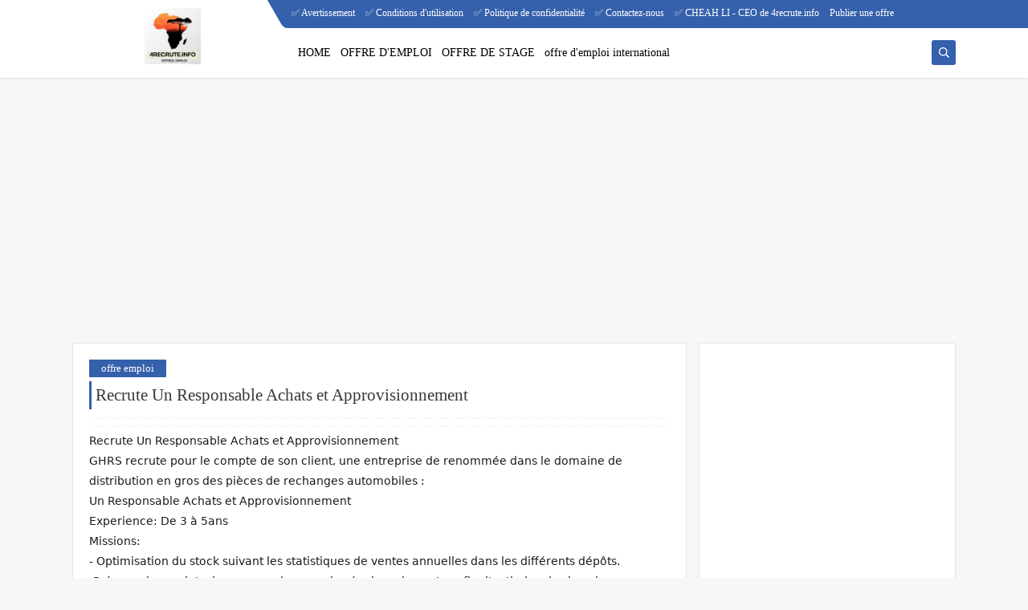

--- FILE ---
content_type: text/html; charset=UTF-8
request_url: https://www.4recrute.info/2024/03/offres-de-recrutement_88.html
body_size: 39997
content:
<!DOCTYPE html>
<html dir='ltr' lang='en' xmlns='http://www.w3.org/1999/xhtml' xmlns:b='http://www.google.com/2005/gml/b' xmlns:data='http://www.google.com/2005/gml/data' xmlns:expr='http://www.google.com/2005/gml/expr'>
<head>
<!-- Required -->
<meta content='' name='twitter:site'/>
<meta content='' name='twitter:creator'/>
<meta content='' property='fb:pages'/>
<meta content='' property='fb:app_id'/>
<meta content='' property='fb:admins'/>
<link href='' rel='publisher'/>
<!-- Template Skin -->
<style id='page-skin-1' type='text/css'><!--
/*
Seoplus Blogger Template free
developers: https://www.4recrute.info/
Version	: 5
Updated	: 18 May, 2020
information: https://www.4recrute.info/
Facebook: https://www.facebook.com/SeoPlusDev/
*/
/*=================
Icons Svg
===================*/
.Sp-Normal .moreLink:before, .post-outer .moreLink:before, a.Lapel-Link:before, a.thumb.not-pl:after {background: no-repeat center url("data:image/svg+xml;charset=utf8,%3Csvg aria-hidden='true' focusable='false' data-prefix='fal' data-icon='external-link-alt' role='img' xmlns='http://www.w3.org/2000/svg' viewBox='0 0 512 512'%3E%3Cpath fill='%23fff' d='M440,256H424a8,8,0,0,0-8,8V464a16,16,0,0,1-16,16H48a16,16,0,0,1-16-16V112A16,16,0,0,1,48,96H248a8,8,0,0,0,8-8V72a8,8,0,0,0-8-8H48A48,48,0,0,0,0,112V464a48,48,0,0,0,48,48H400a48,48,0,0,0,48-48V264A8,8,0,0,0,440,256ZM480,0h-.06L383.78.17c-28.45,0-42.66,34.54-22.58,54.62l35.28,35.28-265,265a12,12,0,0,0,0,17l8.49,8.49a12,12,0,0,0,17,0l265-265,35.28,35.27c20,20,54.57,6,54.62-22.57L512,32.05A32,32,0,0,0,480,0Zm-.17,128.17-96-96L480,32Z'%3E%3C/path%3E%3C/svg%3E")}
.recent-comments .comment .leave-comm:before, .bottomaa:after {background: no-repeat center url("data:image/svg+xml;charset=utf8,%3Csvg aria-hidden='true' focusable='false' data-prefix='fal' data-icon='external-link-alt' role='img' xmlns='http://www.w3.org/2000/svg' viewBox='0 0 512 512'%3E%3Cpath fill='%236f6f6f' d='M440,256H424a8,8,0,0,0-8,8V464a16,16,0,0,1-16,16H48a16,16,0,0,1-16-16V112A16,16,0,0,1,48,96H248a8,8,0,0,0,8-8V72a8,8,0,0,0-8-8H48A48,48,0,0,0,0,112V464a48,48,0,0,0,48,48H400a48,48,0,0,0,48-48V264A8,8,0,0,0,440,256ZM480,0h-.06L383.78.17c-28.45,0-42.66,34.54-22.58,54.62l35.28,35.28-265,265a12,12,0,0,0,0,17l8.49,8.49a12,12,0,0,0,17,0l265-265,35.28,35.27c20,20,54.57,6,54.62-22.57L512,32.05A32,32,0,0,0,480,0Zm-.17,128.17-96-96L480,32Z'%3E%3C/path%3E%3C/svg%3E");}
.icon.fa-reddit,.fa.fa-reddit {background: no-repeat center url("data:image/svg+xml;charset=utf8,%3Csvg aria-hidden='true' focusable='false' role='img' xmlns='http://www.w3.org/2000/svg' viewBox='0 0 512 512'%3E%3Cpath fill='%23fff' d='M440.3 203.5c-15 0-28.2 6.2-37.9 15.9-35.7-24.7-83.8-40.6-137.1-42.3L293 52.3l88.2 19.8c0 21.6 17.6 39.2 39.2 39.2 22 0 39.7-18.1 39.7-39.7s-17.6-39.7-39.7-39.7c-15.4 0-28.7 9.3-35.3 22l-97.4-21.6c-4.9-1.3-9.7 2.2-11 7.1L246.3 177c-52.9 2.2-100.5 18.1-136.3 42.8-9.7-10.1-23.4-16.3-38.4-16.3-55.6 0-73.8 74.6-22.9 100.1-1.8 7.9-2.6 16.3-2.6 24.7 0 83.8 94.4 151.7 210.3 151.7 116.4 0 210.8-67.9 210.8-151.7 0-8.4-.9-17.2-3.1-25.1 49.9-25.6 31.5-99.7-23.8-99.7zM129.4 308.9c0-22 17.6-39.7 39.7-39.7 21.6 0 39.2 17.6 39.2 39.7 0 21.6-17.6 39.2-39.2 39.2-22 .1-39.7-17.6-39.7-39.2zm214.3 93.5c-36.4 36.4-139.1 36.4-175.5 0-4-3.5-4-9.7 0-13.7 3.5-3.5 9.7-3.5 13.2 0 27.8 28.5 120 29 149 0 3.5-3.5 9.7-3.5 13.2 0 4.1 4 4.1 10.2.1 13.7zm-.8-54.2c-21.6 0-39.2-17.6-39.2-39.2 0-22 17.6-39.7 39.2-39.7 22 0 39.7 17.6 39.7 39.7-.1 21.5-17.7 39.2-39.7 39.2z'%3E%3C/path%3E%3C/svg%3E");}
.fa-facebook, .facebook .topaa:before{background:no-repeat center url("data:image/svg+xml;charset=utf8,%3Csvg aria-hidden='true' data-prefix='fab' data-icon='facebook-f' role='img' xmlns='http://www.w3.org/2000/svg' viewBox='0 0 264 512' class='svg-inline--fa fa-facebook-f fa-w-9'%3E%3Cpath fill='%23fff' d='M76.7 512V283H0v-91h76.7v-71.7C76.7 42.4 124.3 0 193.8 0c33.3 0 61.9 2.5 70.2 3.6V85h-48.2c-37.8 0-45.1 18-45.1 44.3V192H256l-11.7 91h-73.6v229' class=''%3E%3C/path%3E%3C/svg%3E")}
.fa-twitter, .twitter .topaa:before{background:no-repeat center url("data:image/svg+xml;charset=utf8,%3Csvg aria-hidden='true' data-prefix='fab' data-icon='twitter' role='img' xmlns='http://www.w3.org/2000/svg' viewBox='0 0 512 512' class='svg-inline--fa fa-twitter fa-w-16'%3E%3Cpath fill='%23fff' d='M459.37 151.716c.325 4.548.325 9.097.325 13.645 0 138.72-105.583 298.558-298.558 298.558-59.452 0-114.68-17.219-161.137-47.106 8.447.974 16.568 1.299 25.34 1.299 49.055 0 94.213-16.568 130.274-44.832-46.132-.975-84.792-31.188-98.112-72.772 6.498.974 12.995 1.624 19.818 1.624 9.421 0 18.843-1.3 27.614-3.573-48.081-9.747-84.143-51.98-84.143-102.985v-1.299c13.969 7.797 30.214 12.67 47.431 13.319-28.264-18.843-46.781-51.005-46.781-87.391 0-19.492 5.197-37.36 14.294-52.954 51.655 63.675 129.3 105.258 216.365 109.807-1.624-7.797-2.599-15.918-2.599-24.04 0-57.828 46.782-104.934 104.934-104.934 30.213 0 57.502 12.67 76.67 33.137 23.715-4.548 46.456-13.32 66.599-25.34-7.798 24.366-24.366 44.833-46.132 57.827 21.117-2.273 41.584-8.122 60.426-16.243-14.292 20.791-32.161 39.308-52.628 54.253z' class=''%3E%3C/path%3E%3C/svg%3E")}
.fa-tumblr {background: no-repeat center url("data:image/svg+xml;charset=utf8,%3Csvg aria-hidden='true' role='img' xmlns='http://www.w3.org/2000/svg' viewBox='0 0 320 512' %3E%3Cpath fill='%23fff' d='M309.8 480.3c-13.6 14.5-50 31.7-97.4 31.7-120.8 0-147-88.8-147-140.6v-144H17.9c-5.5 0-10-4.5-10-10v-68c0-7.2 4.5-13.6 11.3-16 62-21.8 81.5-76 84.3-117.1.8-11 6.5-16.3 16.1-16.3h70.9c5.5 0 10 4.5 10 10v115.2h83c5.5 0 10 4.4 10 9.9v81.7c0 5.5-4.5 10-10 10h-83.4V360c0 34.2 23.7 53.6 68 35.8 4.8-1.9 9-3.2 12.7-2.2 3.5.9 5.8 3.4 7.4 7.9l22 64.3c1.8 5 3.3 10.6-.4 14.5z' class=''%3E%3C/path%3E%3C/svg%3E");}
.fa-whatsapp {background: no-repeat center url("data:image/svg+xml;charset=utf8,%3Csvg aria-hidden='true' role='img' xmlns='http://www.w3.org/2000/svg' viewBox='0 0 448 512' %3E%3Cpath fill='%23fff' d='M380.9 97.1C339 55.1 283.2 32 223.9 32c-122.4 0-222 99.6-222 222 0 39.1 10.2 77.3 29.6 111L0 480l117.7-30.9c32.4 17.7 68.9 27 106.1 27h.1c122.3 0 224.1-99.6 224.1-222 0-59.3-25.2-115-67.1-157zm-157 341.6c-33.2 0-65.7-8.9-94-25.7l-6.7-4-69.8 18.3L72 359.2l-4.4-7c-18.5-29.4-28.2-63.3-28.2-98.2 0-101.7 82.8-184.5 184.6-184.5 49.3 0 95.6 19.2 130.4 54.1 34.8 34.9 56.2 81.2 56.1 130.5 0 101.8-84.9 184.6-186.6 184.6zm101.2-138.2c-5.5-2.8-32.8-16.2-37.9-18-5.1-1.9-8.8-2.8-12.5 2.8-3.7 5.6-14.3 18-17.6 21.8-3.2 3.7-6.5 4.2-12 1.4-32.6-16.3-54-29.1-75.5-66-5.7-9.8 5.7-9.1 16.3-30.3 1.8-3.7.9-6.9-.5-9.7-1.4-2.8-12.5-30.1-17.1-41.2-4.5-10.8-9.1-9.3-12.5-9.5-3.2-.2-6.9-.2-10.6-.2-3.7 0-9.7 1.4-14.8 6.9-5.1 5.6-19.4 19-19.4 46.3 0 27.3 19.9 53.7 22.6 57.4 2.8 3.7 39.1 59.7 94.8 83.8 35.2 15.2 49 16.5 66.6 13.9 10.7-1.6 32.8-13.4 37.4-26.4 4.6-13 4.6-24.1 3.2-26.4-1.3-2.5-5-3.9-10.5-6.6z' class=''%3E%3C/path%3E%3C/svg%3E");}
.fa-youtube {background: no-repeat center url("data:image/svg+xml;charset=utf8,%3Csvg aria-hidden='true' role='img' xmlns='http://www.w3.org/2000/svg' viewBox='0 0 576 512' %3E%3Cpath fill='%23fff' d='M549.655 124.083c-6.281-23.65-24.787-42.276-48.284-48.597C458.781 64 288 64 288 64S117.22 64 74.629 75.486c-23.497 6.322-42.003 24.947-48.284 48.597-11.412 42.867-11.412 132.305-11.412 132.305s0 89.438 11.412 132.305c6.281 23.65 24.787 41.5 48.284 47.821C117.22 448 288 448 288 448s170.78 0 213.371-11.486c23.497-6.321 42.003-24.171 48.284-47.821 11.412-42.867 11.412-132.305 11.412-132.305s0-89.438-11.412-132.305zm-317.51 213.508V175.185l142.739 81.205-142.739 81.201z' class=''%3E%3C/path%3E%3C/svg%3E");}
.fa-behance {background: no-repeat center url("data:image/svg+xml;charset=utf8,%3Csvg aria-hidden='true' role='img' xmlns='http://www.w3.org/2000/svg' viewBox='0 0 576 512' %3E%3Cpath fill='%23fff' d='M232 237.2c31.8-15.2 48.4-38.2 48.4-74 0-70.6-52.6-87.8-113.3-87.8H0v354.4h171.8c64.4 0 124.9-30.9 124.9-102.9 0-44.5-21.1-77.4-64.7-89.7zM77.9 135.9H151c28.1 0 53.4 7.9 53.4 40.5 0 30.1-19.7 42.2-47.5 42.2h-79v-82.7zm83.3 233.7H77.9V272h84.9c34.3 0 56 14.3 56 50.6 0 35.8-25.9 47-57.6 47zm358.5-240.7H376V94h143.7v34.9zM576 305.2c0-75.9-44.4-139.2-124.9-139.2-78.2 0-131.3 58.8-131.3 135.8 0 79.9 50.3 134.7 131.3 134.7 61.3 0 101-27.6 120.1-86.3H509c-6.7 21.9-34.3 33.5-55.7 33.5-41.3 0-63-24.2-63-65.3h185.1c.3-4.2.6-8.7.6-13.2zM390.4 274c2.3-33.7 24.7-54.8 58.5-54.8 35.4 0 53.2 20.8 56.2 54.8H390.4z' class=''%3E%3C/path%3E%3C/svg%3E");}
.fa-flickr {background: no-repeat center url("data:image/svg+xml;charset=utf8,%3Csvg aria-hidden='true' role='img' xmlns='http://www.w3.org/2000/svg' viewBox='0 0 448 512' %3E%3Cpath fill='%23fff' d='M400 32H48C21.5 32 0 53.5 0 80v352c0 26.5 21.5 48 48 48h352c26.5 0 48-21.5 48-48V80c0-26.5-21.5-48-48-48zM144.5 319c-35.1 0-63.5-28.4-63.5-63.5s28.4-63.5 63.5-63.5 63.5 28.4 63.5 63.5-28.4 63.5-63.5 63.5zm159 0c-35.1 0-63.5-28.4-63.5-63.5s28.4-63.5 63.5-63.5 63.5 28.4 63.5 63.5-28.4 63.5-63.5 63.5z' class=''%3E%3C/path%3E%3C/svg%3E");}
.fa-blogger {background: no-repeat center url("data:image/svg+xml;charset=utf8,%3Csvg aria-hidden='true' role='img' xmlns='http://www.w3.org/2000/svg' viewBox='0 0 448 512' %3E%3Cpath fill='%23fff' d='M446.6 222.7c-1.8-8-6.8-15.4-12.5-18.5-1.8-1-13-2.2-25-2.7-20.1-.9-22.3-1.3-28.7-5-10.1-5.9-12.8-12.3-12.9-29.5-.1-33-13.8-63.7-40.9-91.3-19.3-19.7-40.9-33-65.5-40.5-5.9-1.8-19.1-2.4-63.3-2.9-69.4-.8-84.8.6-108.4 10C45.9 59.5 14.7 96.1 3.3 142.9 1.2 151.7.7 165.8.2 246.8c-.6 101.5.1 116.4 6.4 136.5 15.6 49.6 59.9 86.3 104.4 94.3 14.8 2.7 197.3 3.3 216 .8 32.5-4.4 58-17.5 81.9-41.9 17.3-17.7 28.1-36.8 35.2-62.1 4.9-17.6 4.5-142.8 2.5-151.7zm-322.1-63.6c7.8-7.9 10-8.2 58.8-8.2 43.9 0 45.4.1 51.8 3.4 9.3 4.7 13.4 11.3 13.4 21.9 0 9.5-3.8 16.2-12.3 21.6-4.6 2.9-7.3 3.1-50.3 3.3-26.5.2-47.7-.4-50.8-1.2-16.6-4.7-22.8-28.5-10.6-40.8zm191.8 199.8l-14.9 2.4-77.5.9c-68.1.8-87.3-.4-90.9-2-7.1-3.1-13.8-11.7-14.9-19.4-1.1-7.3 2.6-17.3 8.2-22.4 7.1-6.4 10.2-6.6 97.3-6.7 89.6-.1 89.1-.1 97.6 7.8 12.1 11.3 9.5 31.2-4.9 39.4z' class=''%3E%3C/path%3E%3C/svg%3E");}
.fa-wordpress {background: no-repeat center url("data:image/svg+xml;charset=utf8,%3Csvg aria-hidden='true' role='img' xmlns='http://www.w3.org/2000/svg' viewBox='0 0 512 512' %3E%3Cpath fill='%23fff' d='M256 8C119.3 8 8 119.2 8 256c0 136.7 111.3 248 248 248s248-111.3 248-248C504 119.2 392.7 8 256 8zM33 256c0-32.3 6.9-63 19.3-90.7l106.4 291.4C84.3 420.5 33 344.2 33 256zm223 223c-21.9 0-43-3.2-63-9.1l66.9-194.4 68.5 187.8c.5 1.1 1 2.1 1.6 3.1-23.1 8.1-48 12.6-74 12.6zm30.7-327.5c13.4-.7 25.5-2.1 25.5-2.1 12-1.4 10.6-19.1-1.4-18.4 0 0-36.1 2.8-59.4 2.8-21.9 0-58.7-2.8-58.7-2.8-12-.7-13.4 17.7-1.4 18.4 0 0 11.4 1.4 23.4 2.1l34.7 95.2L200.6 393l-81.2-241.5c13.4-.7 25.5-2.1 25.5-2.1 12-1.4 10.6-19.1-1.4-18.4 0 0-36.1 2.8-59.4 2.8-4.2 0-9.1-.1-14.4-.3C109.6 73 178.1 33 256 33c58 0 110.9 22.2 150.6 58.5-1-.1-1.9-.2-2.9-.2-21.9 0-37.4 19.1-37.4 39.6 0 18.4 10.6 33.9 21.9 52.3 8.5 14.8 18.4 33.9 18.4 61.5 0 19.1-7.3 41.2-17 72.1l-22.2 74.3-80.7-239.6zm81.4 297.2l68.1-196.9c12.7-31.8 17-57.2 17-79.9 0-8.2-.5-15.8-1.5-22.9 17.4 31.8 27.3 68.2 27.3 107 0 82.3-44.6 154.1-110.9 192.7z' class=''%3E%3C/path%3E%3C/svg%3E");}
.fa-tumblr {background: no-repeat center url("data:image/svg+xml;charset=utf8,%3Csvg aria-hidden='true' role='img' xmlns='http://www.w3.org/2000/svg' viewBox='0 0 320 512' %3E%3Cpath fill='%23fff' d='M309.8 480.3c-13.6 14.5-50 31.7-97.4 31.7-120.8 0-147-88.8-147-140.6v-144H17.9c-5.5 0-10-4.5-10-10v-68c0-7.2 4.5-13.6 11.3-16 62-21.8 81.5-76 84.3-117.1.8-11 6.5-16.3 16.1-16.3h70.9c5.5 0 10 4.5 10 10v115.2h83c5.5 0 10 4.4 10 9.9v81.7c0 5.5-4.5 10-10 10h-83.4V360c0 34.2 23.7 53.6 68 35.8 4.8-1.9 9-3.2 12.7-2.2 3.5.9 5.8 3.4 7.4 7.9l22 64.3c1.8 5 3.3 10.6-.4 14.5z' class=''%3E%3C/path%3E%3C/svg%3E");}
.fa-telegram {background: no-repeat center url("data:image/svg+xml;charset=utf8,%3Csvg aria-hidden='true' role='img' xmlns='http://www.w3.org/2000/svg' viewBox='0 0 448 512' %3E%3Cpath fill='%23fff' d='M446.7 98.6l-67.6 318.8c-5.1 22.5-18.4 28.1-37.3 17.5l-103-75.9-49.7 47.8c-5.5 5.5-10.1 10.1-20.7 10.1l7.4-104.9 190.9-172.5c8.3-7.4-1.8-11.5-12.9-4.1L117.8 284 16.2 252.2c-22.1-6.9-22.5-22.1 4.6-32.7L418.2 66.4c18.4-6.9 34.5 4.1 28.5 32.2z' class=''%3E%3C/path%3E%3C/svg%3E");}
.fa-skype {background: no-repeat center url("data:image/svg+xml;charset=utf8,%3Csvg aria-hidden='true' role='img' xmlns='http://www.w3.org/2000/svg' viewBox='0 0 448 512' %3E%3Cpath fill='%23fff' d='M424.7 299.8c2.9-14 4.7-28.9 4.7-43.8 0-113.5-91.9-205.3-205.3-205.3-14.9 0-29.7 1.7-43.8 4.7C161.3 40.7 137.7 32 112 32 50.2 32 0 82.2 0 144c0 25.7 8.7 49.3 23.3 68.2-2.9 14-4.7 28.9-4.7 43.8 0 113.5 91.9 205.3 205.3 205.3 14.9 0 29.7-1.7 43.8-4.7 19 14.6 42.6 23.3 68.2 23.3 61.8 0 112-50.2 112-112 .1-25.6-8.6-49.2-23.2-68.1zm-194.6 91.5c-65.6 0-120.5-29.2-120.5-65 0-16 9-30.6 29.5-30.6 31.2 0 34.1 44.9 88.1 44.9 25.7 0 42.3-11.4 42.3-26.3 0-18.7-16-21.6-42-28-62.5-15.4-117.8-22-117.8-87.2 0-59.2 58.6-81.1 109.1-81.1 55.1 0 110.8 21.9 110.8 55.4 0 16.9-11.4 31.8-30.3 31.8-28.3 0-29.2-33.5-75-33.5-25.7 0-42 7-42 22.5 0 19.8 20.8 21.8 69.1 33 41.4 9.3 90.7 26.8 90.7 77.6 0 59.1-57.1 86.5-112 86.5z' class=''%3E%3C/path%3E%3C/svg%3E");}
.fa-sitemap {background: no-repeat center url("data:image/svg+xml;charset=utf8,%3Csvg aria-hidden='true' role='img' xmlns='http://www.w3.org/2000/svg' viewBox='0 0 640 512' %3E%3Cpath fill='%23fff' d='M104 272h192v48h48v-48h192v48h48v-57.59c0-21.17-17.22-38.41-38.41-38.41H344v-64h40c17.67 0 32-14.33 32-32V32c0-17.67-14.33-32-32-32H256c-17.67 0-32 14.33-32 32v96c0 8.84 3.58 16.84 9.37 22.63S247.16 160 256 160h40v64H94.41C73.22 224 56 241.23 56 262.41V320h48v-48zm168-160V48h96v64h-96zm336 240h-96c-17.67 0-32 14.33-32 32v96c0 17.67 14.33 32 32 32h96c17.67 0 32-14.33 32-32v-96c0-17.67-14.33-32-32-32zm-16 112h-64v-64h64v64zM368 352h-96c-17.67 0-32 14.33-32 32v96c0 17.67 14.33 32 32 32h96c17.67 0 32-14.33 32-32v-96c0-17.67-14.33-32-32-32zm-16 112h-64v-64h64v64zM128 352H32c-17.67 0-32 14.33-32 32v96c0 17.67 14.33 32 32 32h96c17.67 0 32-14.33 32-32v-96c0-17.67-14.33-32-32-32zm-16 112H48v-64h64v64z' class=''%3E%3C/path%3E%3C/svg%3E");}
.fa-instagram {background: no-repeat center url("data:image/svg+xml;charset=utf8,%3Csvg aria-hidden='true' role='img' xmlns='http://www.w3.org/2000/svg' viewBox='0 0 448 512' %3E%3Cpath fill='%23fff' d='M224.1 141c-63.6 0-114.9 51.3-114.9 114.9s51.3 114.9 114.9 114.9S339 319.5 339 255.9 287.7 141 224.1 141zm0 189.6c-41.1 0-74.7-33.5-74.7-74.7s33.5-74.7 74.7-74.7 74.7 33.5 74.7 74.7-33.6 74.7-74.7 74.7zm146.4-194.3c0 14.9-12 26.8-26.8 26.8-14.9 0-26.8-12-26.8-26.8s12-26.8 26.8-26.8 26.8 12 26.8 26.8zm76.1 27.2c-1.7-35.9-9.9-67.7-36.2-93.9-26.2-26.2-58-34.4-93.9-36.2-37-2.1-147.9-2.1-184.9 0-35.8 1.7-67.6 9.9-93.9 36.1s-34.4 58-36.2 93.9c-2.1 37-2.1 147.9 0 184.9 1.7 35.9 9.9 67.7 36.2 93.9s58 34.4 93.9 36.2c37 2.1 147.9 2.1 184.9 0 35.9-1.7 67.7-9.9 93.9-36.2 26.2-26.2 34.4-58 36.2-93.9 2.1-37 2.1-147.8 0-184.8zM398.8 388c-7.8 19.6-22.9 34.7-42.6 42.6-29.5 11.7-99.5 9-132.1 9s-102.7 2.6-132.1-9c-19.6-7.8-34.7-22.9-42.6-42.6-11.7-29.5-9-99.5-9-132.1s-2.6-102.7 9-132.1c7.8-19.6 22.9-34.7 42.6-42.6 29.5-11.7 99.5-9 132.1-9s102.7-2.6 132.1 9c19.6 7.8 34.7 22.9 42.6 42.6 11.7 29.5 9 99.5 9 132.1s2.7 102.7-9 132.1z' class=''%3E%3C/path%3E%3C/svg%3E");}
.fa-linkedin {background: no-repeat center url("data:image/svg+xml;charset=utf8,%3Csvg aria-hidden='true' role='img' xmlns='http://www.w3.org/2000/svg' viewBox='0 0 448 512' %3E%3Cpath fill='%23fff' d='M100.3 480H7.4V180.9h92.9V480zM53.8 140.1C24.1 140.1 0 115.5 0 85.8 0 56.1 24.1 32 53.8 32c29.7 0 53.8 24.1 53.8 53.8 0 29.7-24.1 54.3-53.8 54.3zM448 480h-92.7V334.4c0-34.7-.7-79.2-48.3-79.2-48.3 0-55.7 37.7-55.7 76.7V480h-92.8V180.9h89.1v40.8h1.3c12.4-23.5 42.7-48.3 87.9-48.3 94 0 111.3 61.9 111.3 142.3V480z' class=''%3E%3C/path%3E%3C/svg%3E");}
.fa-pinterest {background: url("data:image/svg+xml;charset=utf8,%3Csvg aria-hidden='true' role='img' xmlns='http://www.w3.org/2000/svg' viewBox='0 0 384 512' %3E%3Cpath fill='%23fff' d='M204 6.5C101.4 6.5 0 74.9 0 185.6 0 256 39.6 296 63.6 296c9.9 0 15.6-27.6 15.6-35.4 0-9.3-23.7-29.1-23.7-67.8 0-80.4 61.2-137.4 140.4-137.4 68.1 0 118.5 38.7 118.5 109.8 0 53.1-21.3 152.7-90.3 152.7-24.9 0-46.2-18-46.2-43.8 0-37.8 26.4-74.4 26.4-113.4 0-66.2-93.9-54.2-93.9 25.8 0 16.8 2.1 35.4 9.6 50.7-13.8 59.4-42 147.9-42 209.1 0 18.9 2.7 37.5 4.5 56.4 3.4 3.8 1.7 3.4 6.9 1.5 50.4-69 48.6-82.5 71.4-172.8 12.3 23.4 44.1 36 69.3 36 106.2 0 153.9-103.5 153.9-196.8C384 71.3 298.2 6.5 204 6.5z' class=''%3E%3C/path%3E%3C/svg %3E") no-repeat center ;}
.fa-google-play {background: no-repeat center url("data:image/svg+xml;charset=utf8,%3Csvg aria-hidden='true' role='img' xmlns='http://www.w3.org/2000/svg' viewBox='0 0 512 512' %3E%3Cpath fill='%23fff' d='M325.3 234.3L104.6 13l280.8 161.2-60.1 60.1zM47 0C34 6.8 25.3 19.2 25.3 35.3v441.3c0 16.1 8.7 28.5 21.7 35.3l256.6-256L47 0zm425.2 225.6l-58.9-34.1-65.7 64.5 65.7 64.5 60.1-34.1c18-14.3 18-46.5-1.2-60.8zM104.6 499l280.8-161.2-60.1-60.1L104.6 499z' class=''%3E%3C/path%3E%3C/svg%3E");}
/*=================
Variables
===================*/
<Group description="Basic" selector="body">
<Variable name="keycolor" description="Step color" type="color" default="#1e3c72"/>
<Variable name="step.color" description="Base color" type="color" default="#3560ab"/>
<Variable name="grad.color" description="grade color" type="color" default="#ffffff"/>
<Variable name="body.background.color" description="Color tab code in the phone" type="color"  default="#3560ab"/>
<Variable name="body.background" description="Blog Background" type="background" color='#f7f7f7' default="$(color)
url() no-repeat fixed top right"/>
<Variable name="body.text.font" description="Font" type="font" default="400 15px 'Tajawal'" hideEditor="true"/>
<Variable name="body.link.color" description="Link color" type="color" default="#000" hideEditor="true"/>
<Variable name="Box.Title.bg" description="Background headlines" type="color" default="#e6e6e6" hideEditor="true"/>
</Group>
<Group description="top menu" selector="#sp-header" >
<Variable name="H.Bg" description="background" type="color" default="#fff"/>
<Variable name="H.Link" description="link color" type="color" default="#000"/>
<Variable name="H.Icon.Sh" description="Color search icon" type="color" default="#fff"/>
<Variable name="H.Icon.Color" description="Drop-down arrow color" type="color" default="#3560ab"/>
<Variable name="H.Link.font" description="Font and font size for links" type="font" default="400 14px 'Tajawal'" />
<Variable name="H.mons.Color" description="Color dropdown links" type="color" default="#525252"/>
<Variable name="H.mons.bg" description="Drop-down background color" type="color" default="#fff"/>
<Variable name="H.mons.border" description="Drop-down border color" type="color" default="#e6e6e6"/>
<Variable name="H.mons.hover" description="Drop-down links hover" type="color" default="#3560ab"/>
</Group>
<Group description="Home page posts" selector=".site" >
<Variable name="Hpost.Title.Color" description="Color titles" type="color" default="#444"/>
<Variable name="Hpost.Short.Content.Color" description="Short article description color" type="color" default="#777"/>
<Variable name="Hpost.Items" description="Color Meta Post Links" type="color" default="#777"/>
<Variable name="Hpost.Hover" description="Color hover effect" type="color" default="#194ca9"/>
</Group>
<Group description="post" selector=".post-amp" >
<Variable name="posts.background.color" description="Post background color" type="color" default="#fff"  hideEditor="true"/>
<Variable name="posts.title.color" description="Post title color" type="color" default="#393939" />
<Variable name="posts.title.font" description="Post title font" type="font" default="400 21px 'Tajawal'" />
<Variable name="posts.text.font" description="Post text font" type="font" default="400 14px 'Tajawal'" />
<Variable name="posts.text.color" description="Post text color" type="color" default="#000" />
<Variable name="posts.link.color" description="Post link color" type="color" default="#194ca9" />
</Group>
<Group selector='.post .post-outer' description="All the contents of the article">
<Variable name="posts.meta.color" description="color of the article information" type="color" default="#585858" />
<Variable name="posts.meta.border" description="article information border" type="color" default="#f5f5f5" />
<Variable name="posts.img.border" description="image border" type="color" default="#eee" />
<Variable name="posts.num.bg" description="ol bgcolor" type="color" default="#eee" />
<Variable name="posts.num.color" description="ol color" type="color" default="#000" />
<Variable name="posts.num.border" description="ol border" type="color" default="#ccc" />
<Variable name="posts.h2.bg" description="Background title h2" type="color" default="#eee" />
<Variable name="posts.h2.color" description="font color h2" type="color" default="#000" />
<Variable name="posts.h2.border" description="border color h2" type="color" default="#d8d8d8" />
<Variable name="posts.h2.font" description="h2 font" type="font" default="400 21px 'Tajawal'" />
<Variable name="posts.h3.bg" description="Background title h3" type="color" default="#eee" />
<Variable name="posts.h3.color" description="font color h3" type="color" default="#000" />
<Variable name="posts.h3.border" description="border color h3" type="color" default="#d8d8d8" />
<Variable name="posts.h3.font" description="h3 font" type="font" default="400 19px 'Tajawal'" />
<Variable name="posts.h4.bg" description="Background title h4" type="color" default="#eee" />
<Variable name="posts.h4.color" description="font color h4" type="color" default="#000" />
<Variable name="posts.h4.border" description="border color h4" type="color" default="#d8d8d8" />
<Variable name="posts.h4.font" description="h4 font" type="font" default="400 17px 'Tajawal'" />
<Variable name="posts.border" description="Color border elements below the article" type="color" default="#eeeeee" />
<Variable name="posts.tags.bg" description="Background label" type="color" default="#eee" />
<Variable name="posts.tags.color" description="Color label" type="color" default="#292929" />
<Variable name="posts.tags.hover.bg" description="hover label" type="color" default="#3560ab" />
<Variable name="posts.tags.hover.color" description="hover label font color" type="color" default="#fff" />
<Variable name="posts.au.bg" description="Background Author" type="color" default="#f4f4f4" />
<Variable name="posts.au.border" description="border color Author" type="color" default="#eee" />
<Variable name="posts.comment.border" description="Color Border comments" type="color" default="#ccc" />
<Variable name="posts.comment.link" description="Color links comments" type="color" default="#000fc1" />
<Variable name="posts.comment.button" description="Color button comments" type="color" default="#eeeeee" />
<Variable name="posts.comment.icon" description="icon color title comments" type="color" default="#335ea8" />
<Variable name="posts.comment.title" description="The title text color of the comments" type="color" default="#3e3e3e" />
<Variable name="posts.comment.massg" description="Color message comments" type="color" default="#757575" />
</Group>
<Group selector='.post-outer' description="Properties of viral">
<Variable name="posts.read.more.color" description="Font color See more" type="color" default="#313131" />
<Variable name="posts.read.more.bg" description="Background button color See more" type="color" default="#f7f7f7" />
<Variable name="posts.read.more.border" description="Color Border See more" type="color" default="#ccc" />
<Variable name="posts.next.prev.border" description="Color Border next prev" type="color" default="#eee" />
<Variable name="posts.next.prev.bg" description="Background next prev" type="color" default="#f7f7f7" />
</Group>
<Group selector='body' description="resize width">
<Variable name="content.width" description="Content width" type="length" min="640px" max="1300px" default="1100px"/>
<Variable name="sidebar.width" description="Sidebar width" type="length" min="150px" max="480px" default="320px"/>
</Group>/**/
ul{margin:0;padding:0}
*{text-decoration:none;margin:0;padding:0;outline:0;-webkit-box-sizing:border-box;-moz-box-sizing:border-box;box-sizing:border-box}
*,:before,:after{-webkit-box-sizing:border-box;-moz-box-sizing:border-box;box-sizing:border-box}
.clear{clear:both}
html,body,div,span,applet,object,iframe,h1,h2,h3,h4,h5,h6,p,blockquote,pre,abbr,acronym,address,big,cite,code,del,dfn,em,font,ins,kbd,q,s,samp,small,strike,strong,sub,sup,tt,var,dl,dt,dd,ol,ul,li,fieldset,form,label,legend,table,caption,tbody,tfoot,thead,tr,th,td{border:0;font-family:inherit;font-size:100%;font-style:inherit;color:inherit;font-weight:inherit;margin:0;outline:0;padding:0;vertical-align:baseline}
img{max-width:100%;position:relative}
*:not(.notran),:not(.notran):after,:not(.notran):before{-webkit-transition: .3s ease-in-out;-o-transition: .3s ease-in-out;-moz-transition: .3s ease-in-out;transition: .3s ease-in-out;}
.cookie-choices-info{opacity: 0.9;z-index:999999999999999999!important;position:fixed!important;top:auto!important;bottom:5px!important;padding:0!important;right:5px!important;width:300px!important;text-align:center!important;font:400 15px 'Segoe UI'!important;border-radius:3px;box-shadow:0 1px 3px rgba(32,33,36,0.1)}
.cookie-choices-info:hover {opacity: 1;}
.cookie-choices-info .cookie-choices-inner{font-size:13px!important}
.cookie-choices-info .cookie-choices-text{font-size:14px!important;text-align:justify!important}
.cookie-choices-info .cookie-choices-buttons{display:block!important}
a.cookie-choices-button,a#cookieChoiceDismiss{background:#fff;color:#000!important;padding:5px 10px!important;border-radius:2px;margin:0 0 4px!important;display:block!important;font-size:13px!important;font-weight:normal!important}
@media screen and (max-width:450px){.cookie-choices-info{width:200px!important}.cookie-choices-info span.cookie-choices-text{font-size:12px!important}a.cookie-choices-button,a#cookieChoiceDismiss{display:inline-block!important;width:48%;margin-left:1%!important}}
.PLHolder {opacity: 0.9}
.PLHolder img {opacity: 0;}
body,input{font: 400 15px 'Tajawal'}
body{background:#f7f7f7  url() no-repeat fixed top right;background-size: cover;}
.container,.floar .lap {width: 100%;max-width: 1100px;margin: 0 auto;}
.main-amm,.site .widget{display:block;background:#fff;clear:both;border-radius:0;padding:20px;border:1px solid #e6e6e6;overflow:hidden;margin:0 0 15px}
.headline{display:block;clear:both;margin-bottom:15px;position:relative}
.headline:before{content:"";background:#e6e6e6;height:1px;width:100%;display:block;position:absolute;top:50%;z-index:1}
.headline .title{display:inline-block;padding:6px 20px 6px;background:#3560ab;color:#ffffff;font-size:13px;font-weight:normal;border-radius:30px;z-index:999999;position:relative}
a.Lapel-Link{background:#3560ab;color:#ffffff;float:right;padding:6px 20px 6px;font-size:13px;border-radius:30px;z-index:999999;position:relative}
.Lapel-Link:hover{padding:6px 35px 6px 20px}
.Lapel-Link:hover:before{opacity:1;transition:0.3s ease-out;right:10px;top:7px}
.title:before{content:"";position:absolute;right:-5px;background:#fff;height:8px;width:5px;top:40%}
a.Lapel-Link:after{content:"";position:absolute;left:-5px;background:#fff;height:8px;width:5px;top:40%}
footer .headline:before{display:none}
.Wigetdisabled{display:block;overflow:hidden;font-size:13px;padding:10px;text-align:center;color:#721c24;background-color:#f8d7da;border-color:#f5c6cb;border:1px solid;border-radius:2px}
/* == animation == */
a.PLHolder.thumb:before{content:"";opacity:1;display:inline-block;position:absolute;right:0;left:0;top:0;bottom:0;background-color:#3560ab;background-repeat:no-repeat;background-size:1000px 900px;animation:bs-lazy-anim 1.01s infinite linear forwards;background-image:linear-gradient(to right,#3560ab 0,#3560ab 20%,#1e3c72 40%,#3560ab 100%);animation-direction:reverse}
a.PLHolder.thumb:after{background-size:300% 300%;animation:mg-gr-anim 5.5s ease-in infinite;opacity:.8;transition:all .35s ease;content:'';position:absolute;background:-webkit-linear-gradient(to right,#1e3c72,#3560ab);background:-moz-linear-gradient(to right,#1e3c72,#3560ab);background:-o-linear-gradient(to right,#1e3c72,#3560ab);background:linear-gradient(to right,#1e3c72,#3560ab);top:0;left:0;right:0;bottom:0}
@keyframes bs-lazy-anim{from{background-position:-800px 0}to{background-position:400px 0}}
.Sp-posts1 .rnav-title a:hover		,
.Sp-posts3 .rnav-title a:hover		,
.Sp-posts4 .rnav-title a:hover		,
.Sp-posts6 .rnav-title a:hover		,
.Sp-posts5 .rnav-title a:hover		,
.shreet h3.rnav-title a:hover		,
.Sp-Normal .rnav-title a:hover		,
.Sp-slide .rnav-title a:hover		,
.Sp-3colList .rnav-title a:hover		,
.PopularPosts h3.post-title a:hover ,
.widget.FeaturedPost .post-title a:hover,
.items a:hover              		,
nav.nav-par ul li a:hover,
.posttitle:hover,
ul.clear li a:hover,
.post-outer .posts-titles a:hover {
color: #194ca9 !important;
}
iframe {display: initial;max-width: 100%;}
/* =================
= Hidden Items
================= */
#Settings			,
.widget .widget-item-control a img,
.widget-item-control,.blog-feeds,
.status-msg-body	,
.date-header		,
.post-feeds			,
.Sp-posts1 .items	,
.Sp-posts1 .items .category ,
.Sp-posts3 .Short_content,
.Sp-3colList .Short_content,
.status-msg-border	,
nav.nav-par li		,
.hiden 				,
.open.nav2 			,
.open.nav1			,
.moreLink			,
.Sp-posts2 .items	,
.hideee				,
span.category a:not(:first-of-type),
.Sp-posts4 .posts:first-of-type a.thumb.not-pl:before,
.Sp-posts6 .posts a.thumb.not-pl:before,
.Sp-slide .posts:first-of-type a.thumb.not-pl:before,
div#blog-pager
{display:none !important}
/*=================
Posts
===================*/
.post-random {
margin: 15px 0 25px;
overflow: hidden;
clear: both;
display: block;
text-align: left;
}
div#main {
overflow: hidden;
}
.post div#Blog1, .post .post-outer, .post .post-body {
overflow: initial!important;
}
.contpotg, .spconten {
overflow: hidden;
}
.post-outer{display:block;overflow:hidden;padding-bottom:20px;border-bottom:1px solid #eeeeee;margin-bottom:20px;position:relative}
.post-outer .thumb{width:300px;height:180px}
.post-home{width:calc((100% - 315px) / 1);float:right}
.post-outer .items{display:block!important;clear:both;padding:8px 0;border-top:1px solid #eee;border-bottom:1px solid #eee;vertical-align:middle;font-size:11px;color:#777}
.post-outer .items{display:inline-block;vertical-align:middle;font-size:11px;color:#777777}
.post-outer .items a,.post-outer .items span{font-size:12px;display:inline-block;color:#777777;margin-left:3px}
.post-outer .posts-titles a{line-height:1.5em;margin-bottom:7px;display:block;max-height:4.6em;font-size:16px;color:#444444}
.post-outer .posts-titles{height:inherit;clear:both;font-size:16px;overflow:hidden}
.post-outer .Short_content{color:#777777;line-height:1.7em;margin:5px 0;font-size:12px}
.post-outer:last-of-type{padding-bottom: 0;border-bottom: 0;margin-bottom: 0;}
.thumb img{object-fit: cover;display:block;width:100%;height:100%}
.thumb{float:left;width:300px;height:300px;margin-right:15px;display:block;-webkit-border-radius:5px;-moz-border-radius:5px;border-radius:5px;overflow:hidden;position:relative}
h3.rnav-title a{color:#444444;line-height:1.3em}
.rnav-title{clear:both;font-size:16px;overflow:hidden;height:4em}
.blocker{display:block;overflow:hidden;margin-top:15px}
.r-r{vertical-align:top}
.r-r{float:left;width:calc((100% - 320px - 15px) / 1)}
#Postcs7,#Postcs3{margin-left:15px}
.sides{width:calc((100% - 15px) / 2);float:left}
a.thumb.not-pl:before{content:"";position:absolute;background:linear-gradient(to bottom,rgba(0,0,0,0.15) 6%,rgba(0,0,0,0.68) 100%);height:100%;width:100%;display:block;z-index:99;transition:opacity 0.3s ease;opacity:0}
a.thumb.not-pl:after{content:"";z-index:99;position:absolute;display:block;transition:opacity 0.3s ease;opacity:0}
a.thumb.not-pl:hover:after{opacity:0.9!important}
/* iteam post */
.atags{display:block;margin:0 0 5px}
.atags a{font-size:13px;background:#3560ab;color:#ffffff;padding:3px 15px;border-radius:1px;margin:0 5px 0 0;display:inline-block}
.post-amp .entry-title.topic-title{padding-left: 5px;border-left: 3px solid #3560ab;overflow:hidden;font:400 21px 'Tajawal';line-height:1.7em;color:#393939}
.post-body{font:400 14px 'Tajawal';line-height:24px;overflow:hidden;color:#000000}
.post-body a{color:#194ca9}
.post-meta{margin-top:10px;border:2px dotted #f5f5f5;border-right:0;border-left:0;padding:4px 0;margin-bottom:5px;color:#585858;font-size:13px}
.headbost,span.p-author.h-card.vcard,.article-timeago,.article-author,a.timestamp-link{display:inline-block;vertical-align:middle}
.headbost svg{    margin-top: -4px;width:14px!important;height:14px!important;margin-right:3px;vertical-align:middle}
.post-meta a{color:#585858}
.post-meta span,.post-meta .post-date{font-size:13px}
.post-body img{padding:5px;border:1px solid #eeeeee;border-radius:3px;width:auto;height:auto;display:inline;max-width:100%}
.shareButton a{display:inline-block;vertical-align:middle;min-width:auto;margin:0 5px 5px 0;padding:0;width:calc((100% - 46px) / 6);position:relative;cursor:pointer;border-radius:3px}
.shareButton .icon{height:15px;width:15px;float:right}
.shareButton a:first-of-type{margin-right:0}
.shareButton .facebook span{background-color:#3b5998}
.shareButton .twitter span{background-color:#1da1f2}
.shareButton .pinterest span{background-color:#cc2127}
.shareButton .ic-phone span{background-color:#2ea625}
.shareButton .ic-reddit span{background-color:#ff4500}
.shareButton .ic-linkedin span{background-color:#0073b1}
.article-timeago .headbost svg {
margin-right: 0;
}
.shareButton a span{display:block;padding:8px 10px;font-size:12px;color:#fff;box-shadow:0 90px 75px 1px rgba(255,255,255,0.1) inset;border-radius:3px;text-align:center;overflow:hidden}
.PagePrakediv a{border-radius:30px;font-size:14px;width:150px;margin:0 auto 0;font-family:'Segoe UI'}
.amp-tags{font-size:13px;font-weight:bold}
.amp-tags a{color:#292929;font-size:13px;margin:0 0 0 5px;font-weight:normal;padding:5px 10px;background:#eeeeee;border-radius:2px;transition:all 0s;display:inline-block}
.widget{overflow:hidden}
.amp-tags a:hover{background:#3560ab;color:#ffffff}
.amp-tags svg{width:11px;height:11px;margin-right:4px;vertical-align:middle;transition:all 0s}
.edit-post a{font-size:11px;text-align:center;padding:5px 8px;border-radius:1px;background-color:#3560ab;margin:0 auto 3px;color:#ffffff;vertical-align:top}
.commint-cont{display:inline-block;vertical-align:middle;color:#585858;font-size:13px;float:right}
.commint-cont svg{width:15px;height:15px;display:inline-block;vertical-align:middle;margin-right:4px;margin-top:-1px}
.blog-admin{display:none}
.atags .blog-admin{float:right;vertical-align:top;overflow:hidden;margin-top:0!important}
.page .atags{overflow:hidden}
.page .atags .blog-admin{float:right}
.topic-nav,.reaction-buttons,section#comments,.amp-tags,.shareButton,.RelatedPosts,.author-profile{display:block;padding:15px 0 0;margin-top:15px;border-top:2px dotted #eeeeee}
.reactions-label{display:inline-block;vertical-align:top;color:#343434;font-size:14px}
.reactions-label svg.icon{color:#1f3d74;width:16px;height:16px;margin-top:1px;margin-left:0}
iframe.reactions-iframe{height:20px;display:inline-block;vertical-align:sub}
#FancyAllItems *{-moz-transition:none;-webkit-transition:none;transition:none}
.post-body strike{text-decoration:line-through}
.post-body u{text-decoration:underline}
.post-body ul li,.post-body ol li{margin-bottom:3px;padding-bottom:3px}
.post-body ul,.post-body ol{padding-left:30px}
.post-body ol li:before{list-style:disc;content:counter(li);font-size:13px;padding:0 5px;line-height:1.3rem;width:24px;display:inline-block;text-align:center;background:#eeeeee;border-radius:3px;margin-right:8px;border:1px solid #cccccc;color:#000000}
.post-body ol li{counter-increment:li;list-style:none;font-size:13px}
.post-body ol{padding-left:5px}
.post-body h2,.post-body h3,.post-body h4{padding:13px 20px 13px 13px;border-radius:3px;margin:5px 0 10px}
.post-body h4{background:#eeeeee;font:400 17px 'Tajawal';border-bottom:1px solid #d8d8d8;color:#000000}
.post-body h3{background:#eeeeee;font:400 19px 'Tajawal';border-bottom:1px solid #d8d8d8;color:#000000}
.post-body h2{background:#eeeeee;font:400 21px 'Tajawal';padding:14px 20px 14px 13px;border-bottom:1px solid #d8d8d8;color:#000000}
.PagePrakediv a{display:block;overflow:hidden;padding:10px;text-align:center;background:#f7f7f7;border:1px dashed #cccccc;color:#313131}
.post-body blockquote{color:#545454;font-size:100%;background-color:#efefef;border-left:none;padding:50px 20px 40px;margin:40px 0 30px 0;position:relative;text-align:center;clear:both}
.PagePrakediv{margin-top: 15px;display:block;overflow:hidden}
.post-body blockquote:before {content: "";background: url("data:image/svg+xml;charset=utf8,%3Csvg aria-hidden='true' data-prefix='far' data-icon='quote-right' role='img' xmlns='http://www.w3.org/2000/svg' viewBox='0 0 576 512'%3E%3Cpath fill='%23777' d='M200 32H72C32.3 32 0 64.3 0 104v112c0 39.7 32.3 72 72 72h56v8c0 22.1-17.9 40-40 40h-8c-26.5 0-48 21.5-48 48v48c0 26.5 21.5 48 48 48h8c101.5 0 184-82.5 184-184V104c0-39.7-32.3-72-72-72zm24 264c0 75-61 136-136 136h-8v-48h8c48.5 0 88-39.5 88-88v-56H72c-13.2 0-24-10.8-24-24V104c0-13.2 10.8-24 24-24h128c13.2 0 24 10.8 24 24v192zM504 32H376c-39.7 0-72 32.3-72 72v112c0 39.7 32.3 72 72 72h56v8c0 22.1-17.9 40-40 40h-8c-26.5 0-48 21.5-48 48v48c0 26.5 21.5 48 48 48h8c101.5 0 184-82.5 184-184V104c0-39.7-32.3-72-72-72zm24 264c0 75-61 136-136 136h-8v-48h8c48.5 0 88-39.5 88-88v-56H376c-13.2 0-24-10.8-24-24V104c0-13.2 10.8-24 24-24h128c13.2 0 24 10.8 24 24v192z' %3E%3C/path%3E%3C/svg%3E") center no-repeat;width: 20px;height: 20px;display: inline-block;vertical-align: middle;margin: 0 0px 3px 10px;}
.post-body blockquote:before{position:absolute;top:0;left:50%;margin-top:-45px;margin-left:-40px;width:80px;height:80px;background-color:#fff;line-height:90px;border-radius:50%;text-align:center;background-size:35px;background-position-y:30px}
.TocList{margin-bottom:5px}
td.tr-caption{font-size:12px}
/* topic-nav */
.texxattt{display:inline-block;color:#ffffff;font-size:10px;background:#3560ab;padding:2px 5px;border-radius:2px;margin-bottom:3px}
.posttitle{font-size:14px;color:#353535 !important;width:100%;display:block;white-space:nowrap;text-overflow:ellipsis;overflow:hidden}
.newPost,.oldPost{padding-right: 10px;float:left;width:50%;padding-left:10px;border-left:3px solid #3560ab}
.topic-nav-cont{overflow:hidden}
.post-random .newPost .posttitle{width:100%;position:relative;padding:5px 0 2px}
.post-random .newPost{float:none;width:100%;margin-bottom:0}
.post-random .newPost:not(:first-of-type) .texxattt{display:none!important}
.post-random .texxattt{font-size:13px;margin-top:0;margin-bottom:0;padding:3px 10px;transform:skew(0);margin-left:-11px;border-radius:0}
.post-random .newPost .posttitle:before{content:"*";vertical-align:middle;display:inline-block;margin-bottom:-4px;color:#3560ab;margin-right:3px}
.post-random * {line-height: initial !important;}
.post-random {margin: 10px 0;}
/* comments */
li.comment{padding:10px 5px 0;margin:10px 0;border:1px solid #eee;box-shadow:none!important;display:block;border-right:0;border-left:0;border-bottom:0}
.avatar-image-container{position:absolute;width:45px;height:45px;border-radius:50%;text-align:center;margin-top:0;margin-right:5px}
.avatar-image-container img{border-radius:100%;height:40px;width:40px;background:transparent url(https://4.bp.blogspot.com/-ci3XMoAMGzg/WiCTxCLLWeI/AAAAAAAAPjI/UkV1sBTKC7EamOC_UmMJ4cQCv4xNNI82QCLcBGAs/s1600/log.jpg) no-repeat center;background-size:40px;overflow:hidden}
.comment-header{display:inline-block;overflow:hidden;clear:both;margin-left:60px}
span.datetime,cite.user{display:block;overflow:hidden;clear:both;font-size:13px;float:left}
span.datetime a,cite.user a{color:#666!important;font-weight:normal!important}
.comment-content{padding:10px 15px 13px;font-size:13px;cursor:text;font-weight:100;color:#000;overflow:hidden;border-top:1px dashed #eee}
.comment-actions.secondary-text a{padding:0 20px 1px;margin:5px 0;background:#f9f9f9;border:1px solid #e8e8e8;border-left: 0;font-size:13px}
span.datetime a,cite.user a{font-size:13px}
.comment-reply{border-radius:0 3px 3px 0;border-right:0!important}
.datetime.secondary-text a,.comment-actions.secondary-text a{color:#000}
.comments span.item-control a{border-radius:3px 0 0 3px!important}
.comment-reply {border: 1px solid #e8e8e8 !important;}
.comment-replies{margin-top:10px!important;margin-bottom:0!important;padding-left:40px}
.comments .comments-content .inline-thread{padding:0!important}
span.thread-toggle.thread-expanded,.comment-replies .comment-replies,.thread-count,.continue,.loadmore.loaded,.hidden{display:none}
.comment-thread ol{padding:0}
.comment-replies li.comment:first-of-type{margin-top:20px!important}
.comment-replies li.comment{border:0;padding-bottom:2px;box-shadow:none;padding:0;margin-top:25px!important}
.comment-replybox-single{padding-right:40px;display:block;clear:both;overflow:hidden}
.comment-replies span.item-control a {border-radius: 3px!important;border: 1px solid #e8e8e8;}
.comment-form{min-height: 205px;padding:20px;border:1px dashed #cccccc}
#comments .comments-info{margin-bottom:15px;overflow:hidden;font-size:12px}
#comments .comments-info .comments-count{float:left;padding:5px 0;font-size:14px;position:relative;color:#3e3e3e}
#comments .comments-info .go-respond b{float:left;padding:5px 15px;margin:0 25px;background-color:#eeeeee;color:#3e3e3e;position:relative;overflow:hidden;font-size:13px}
#comments .small-icon{color:#335ea8;width:20px;height:20px;display:inline-block;vertical-align:middle;margin-top:4px}
.comments-info svg.small-icon{width:15px!important;margin-right:5px!important;margin-top:0!important}
a#commnetLinkS{font-size:13px;cursor:pointer;font-weight:bold;color:#000fc1}
h4#comment-post-message{display:inline-block;vertical-align:middle;font-size:14px;margin-left:5px;color:#3e3e3e}
.conart p{display:block;overflow:hidden;font-size:13px;margin-top:5px;color:#757575}
iframe#comment-editor{border-top:1px dashed #cccccc;border-bottom:1px dashed #cccccc;margin-top:20px;box-sizing:content-box}
.comment-replybox-thread #comment-editor{display:none!important}
/* author profile */
.author-profile{border-top:0;padding:30px;position:relative;border-radius:0;background-color:#f4f4f4;border:1px solid #eeeeee}
.gfvg{display:-ms-flexbox;display:-webkit-flex;display:flex;-ms-flex-wrap:none;-webkit-flex-wrap:nowrap;flex-wrap:nowrap;-ms-flex-align:stretch;-webkit-align-items:stretch;align-items:stretch}
.dshdsgn{display:block;box-sizing:border-box;width:100%;padding:0 10px;margin:0 auto;position:relative;vertical-align:top;font-size:1rem;padding-left:15px;padding-right:110px;min-height:80px}
.authorph img{border-radius:100%;border:1px solid #ccc}
.authorph.PLHolder{width:80px;height:80px;background:#ccc;border-radius:100%}
.authorph{width:80px;height:80px;right:0;left:auto;top:0;margin:0 auto;position:absolute;z-index:3}
.author-name{margin-bottom:.75rem}
.author-desc{font-size:13px;color:#4a4a4a}
a.g-profile{display:block;color:#000;font-size:18px}
a.g-profile span{color:#3b5999;font-weight:bold}
/* buttons */
/* nextprev */
.page-navigation{margin-top: 15px;display:block;overflow:hidden;background:#f7f7f7;padding:5px 10px;border:1px solid #eeeeee}
#siki_next,#siki_prev{background:#fff;display:inline-block;cursor:pointer;border:2px solid #1e3c72;border-right:8px solid #1e3c72;border-radius:35px;margin:3px!important;transition:all 0.3s}
float:left;border-right:7px double #fff;border-radius:5px 0 0 5px}
.siki-next-prev a{display:block}
#siki_prev span:nth-child(1){float:right;font-size:15px;line-height:35px;padding:0 10px 0 30px;position:relative}
.siki-next-prev span{font-size:30px;color:#585858}
#siki_prev span:nth-child(2){float:left;line-height:45px}
#siki_next{float:right;border:2px solid #1e3c72;border-left:8px solid #1e3c72;border-radius:35px;margin:0}
#siki_next span:nth-child(1):before{transform: rotate(180deg);display:block;width:1.5em;height:1.5em;content:"";top:7px;right:4px;background-image:url("data:image/svg+xml,%3Csvg xmlns='http://www.w3.org/2000/svg' xmlns:xlink='http://www.w3.org/1999/xlink' version='1.1' viewBox='0 0 129 129' enable-background='new 0 0 129 129'%3E%3Cg%3E%3Cg%3E%3Cpath d='m64.5,122.6c32,0 58.1-26 58.1-58.1s-26-58-58.1-58-58,26-58,58 26,58.1 58,58.1zm0-108c27.5,5.32907e-15 49.9,22.4 49.9,49.9s-22.4,49.9-49.9,49.9-49.9-22.4-49.9-49.9 22.4-49.9 49.9-49.9z' fill='%23264079' %3E%3C/path%3E%3Cpath d='m70,93.5c0.8,0.8 1.8,1.2 2.9,1.2 1,0 2.1-0.4 2.9-1.2 1.6-1.6 1.6-4.2 0-5.8l-23.5-23.5 23.5-23.5c1.6-1.6 1.6-4.2 0-5.8s-4.2-1.6-5.8,0l-26.4,26.4c-0.8,0.8-1.2,1.8-1.2,2.9s0.4,2.1 1.2,2.9l26.4,26.4z' fill='%23264079'%3E%3C/path%3E%3C/g%3E%3C/g%3E%3C/svg%3E");position:absolute}
#siki_next span:nth-child(2){float:right;line-height:45px}
#siki_next span:nth-child(1){float:left;font-size:15px;line-height:35px;padding:0 30px 0 10px;position:relative}
#siki-page-number{text-align:center;color:#292929;font-size:14px;position:absolute;left:calc((100% - 110px) / 2);right:calc((100% - 110px) / 2);display:inline-block;align-items:center;width:110px;padding:15px 0 0}
#siki_prev span:nth-child(1):before{transform: rotate(180deg);display:block;width:1.5em;height:1.5em;content:"";top:7px;left:4px;background-image:url("data:image/svg+xml,%3Csvg xmlns='http://www.w3.org/2000/svg' xmlns:xlink='http://www.w3.org/1999/xlink' version='1.1' viewBox='0 0 129 129' enable-background='new 0 0 129 129'%3E%3Cg%3E%3Cg%3E%3Cpath d='M64.5,122.6c32,0,58.1-26,58.1-58.1S96.5,6.4,64.5,6.4S6.4,32.5,6.4,64.5S32.5,122.6,64.5,122.6z M64.5,14.6 c27.5,0,49.9,22.4,49.9,49.9S92,114.4,64.5,114.4S14.6,92,14.6,64.5S37,14.6,64.5,14.6z' fill='%23264079'%3E%3C/path%3E%3Cpath d='m51.1,93.5c0.8,0.8 1.8,1.2 2.9,1.2 1,0 2.1-0.4 2.9-1.2l26.4-26.4c0.8-0.8 1.2-1.8 1.2-2.9 0-1.1-0.4-2.1-1.2-2.9l-26.4-26.4c-1.6-1.6-4.2-1.6-5.8,0-1.6,1.6-1.6,4.2 0,5.8l23.5,23.5-23.5,23.5c-1.6,1.6-1.6,4.2 0,5.8z' fill='%23264079'%3E%3C/path%3E%3C/g%3E%3C/g%3E%3C/svg%3E");position:absolute}
#siki_prev:hover{border:2px solid #1e3c72;border-right:2px solid #1e3c72;border-left:8px solid #1e3c72}
#siki_next:hover{border:2px solid #1e3c72;border-right:8px solid #1e3c72;border-left:2px solid #1e3c72}
/* related-posts */
.post .Sp-posts1 .Short_content{display:none}
.post .Sp-posts1 a.thumb{height:150px}
.post .Sp-posts1 .items{display:none!important}
.post .Sp-posts1 h3.rnav-title a{font-size:14px!important;max-height: 3em;height:3em}
.post .Sp-posts1 .posts{padding:10px;border:1px solid #eee;margin-right:15px!important;width:calc((100% - 30px) / 3);margin-bottom:15px}
.post .Sp-posts1 .posts:last-of-type{margin-right:0!important}
.post .Sp-posts1 .posts:nth-last-of-type(1),.post .Sp-posts1 .posts:nth-last-of-type(2),.post .Sp-posts1 .posts:nth-last-of-type(3){margin-bottom:0!important}
/* == PostsNormal == */
.Sp-Normal .moreLink,.post-outer .moreLink{
display:inline-block !important;margin-top:5px;position:relative;font-size:14px;
background:#3560ab;
color:#fff;padding:7px 15px 7px 15px;border-radius:2px}
.post .post-outer .moreLink {display: none!important;}
.Sp-Normal .moreLink:hover,.post-outer .moreLink:hover{padding:7px 30px 7px 10px}
.Sp-Normal .moreLink:before,.post-outer .moreLink:before,a.Lapel-Link:before{width:16px;height:16px;content:"";position:absolute;right:7px;top:8px;color:#000;padding:5px;display:block;opacity:0;transition:0.2s ease-out}
.Sp-Normal .moreLink:hover:before,.post-outer .moreLink:hover:before{opacity:1;transition:0.3s ease-out}
.Sp-Normal .posts{display:block;overflow:hidden;padding-bottom:20px;border-bottom:1px solid #eeeeee;margin-bottom:20px;position:relative}
.Sp-Normal .Short_content{color:#777777;line-height:1.7em;margin:5px 0;font-size:12px}
.Sp-Normal .items{display:inline-block;vertical-align:middle;font-size:11px;color:#777777}
.Sp-Normal .thumb{width:300px;height:180px}
.Sp-Normal .cont{width:calc((100% - 315px) / 1);float:right}
.Sp-Normal .posts .items{display:block!important;clear:both;padding:8px 0;border-top:1px solid #eee;border-bottom:1px solid #eee;vertical-align:middle;font-size:11px;color:#777777}
.Sp-Normal .items a,.Sp-Normal .items span{font-size:12px;display:inline-block;color:#777777;margin-left:3px}
.Sp-Normal h3.rnav-title{height:inherit}
.Sp-Normal h3.rnav-title a{line-height:1.5em;margin-bottom:7px;display:block;max-height:4.6em;font-size:16px}
.Sp-Normal .posts:last-of-type{margin-bottom:0;padding-bottom:0;border-bottom:0}
.Sp-Normal .posts a.thumb.not-pl:after,.post-outer a.thumb.not-pl:after,.widget.FeaturedPost a.item-thumbnail.thumb.not-pl:after{width:28px;height:28px;top:43%;right:45%}
/* == Posts1 == */
.Sp-posts1 .posts{width:calc((100% - 30px) / 3);margin-right:15px;display:inline-block;border-radius:2px;position:relative;vertical-align:top;margin-bottom:10px}
.Sp-posts1 a.thumb{margin:0;width:100%;height:200px;position:relative}
.Sp-posts1 .posts:nth-of-type(3),.posts:nth-of-type(6){margin-right:0 !important}
.Sp-posts1 .posts:nth-of-type(1),.posts:nth-of-type(4){margin-left:0 !important}
.Sp-posts1 .posts:nth-of-type(4),.posts:nth-of-type(5),.posts:nth-of-type(6){margin-bottom:0}
.Sp-posts1 h3.rnav-title{display:block;overflow:hidden;clear:both;height:initial;font-size:initial}
.Sp-posts1 h3.rnav-title a{font-size:15px;margin-top:8px;display:flex;margin-bottom:8px;max-height:2.8em;overflow:hidden;line-height:1.5em}
.Sp-posts1 .items a,.Sp-posts1 .items span{font-size:11px;display:inline-block;color:#777777;margin-right:3px}
.Sp-posts1 .items{display:block!important;clear:both;padding:8px 0;border-top:1px solid #eee;border-bottom:1px solid #eee;vertical-align:middle;font-size:11px;color:#777777}
.Sp-posts1 .Short_content{color:#777777;line-height:1.7em;margin:5px 0;font-size:11px}
.Sp-posts1 .icon{width:12px}
.Sp-posts1 .posts a.thumb.not-pl:after{width:28px;height:28px;top:43%;left:43%}
.icon[data-icon="clock"]{vertical-align:-3px!important}
/* ads-post */
#ret-a3lan #h403{text-align:center;display:block;font-size:13px;padding:15px 0 0;margin-top:15px;border-top:2px dotted #eeeeee}
.SeoPlusAds {
margin: 15px 0;
text-align: center;
display: block;
clear: both;
}
div#bot-a3lan, div#top-a3lan, div#ret-a3lan {
overflow: initial;
}
/* ArchivePage */
h2.Category-ArchivePage {background: #3560ab;display: inline-block;padding: 0;border-radius: 30px;}
h2.Category-ArchivePage a {color: #ffffff;display: inline-block;padding: 5px 25px;font-size: 15px;}
ul.clear li {color: #3560ab;}
ul.clear li a {font-weight: bold;color: #121212;font-size: 13px;}
.caregory-div:not(:first-of-type) {margin-top: 10px;padding-top: 10px;border-top: 1px solid #eee;}
/* smoothscroll top */
.smoothscroll-top{position:fixed;opacity:0;visibility:hidden;overflow:hidden;text-align:center;z-index:99;background-color:#3560ab;color:#ffffff;right:1%;bottom:-25px;transition:all 0.3s ease-in-out;transition-delay:0.2s;font-weight:100;font-size:18px;display:flex;width:35px;height:35px;align-items:center;border-radius:2px}
.smoothscroll-top.show{visibility:visible;cursor:pointer;opacity:1;bottom:1.5%}
.smoothscroll-top svg{margin:0 11px;display:block}
/*=================
الهيدر
===================*/
header#sp-header{display:block;position:relative;margin-bottom:20px;height:97px}
.head-pz{height:97px;width:100%;position:fixed;background:#ffffff;-webkit-box-shadow:0 1px 3px rgba(32,33,36,0.1);box-shadow:0 1px 3px rgba(32,33,36,0.1);top:0;right:0;left:0;z-index:999999999}
.par-tp{display:block;width:100%;clear:both;height:35px;position:fixed;top:0;right:0;left:0;max-width:1100px;margin:0 auto}
.floar{color:#ffffff;width:77%;float:right;display:block;clear:both;position:relative;font-size:13px;padding:0 0 0 15px}
.floar:before{background:#3560ab;color:#ffffff;width:2000px;display:block;clear:both;position:absolute;border-bottom-right-radius:5px;transform:skewX(30deg);left:0;content:"";transform:skewX(30deg);border-bottom-left-radius:5px;height:35px}
div#pages{float:left;margin:8.5px 0;font-size:12px;position:relative}
div#pages li{display:inline-block;padding:0 5px}
.floar a{color:#ffffff;font-size:12px}
.par-tp.active{top:-35px}
.par-bottm.active{top:35px}
.head-pz.active{height:72px;opacity:0.8}
.head-pz.active:hover{opacity:1}
.par-bottm.active nav.nav-par{top:-30px;width:calc((100% - 280px) /1)!important}
div#top-social-L{margin-right:0;float:right;z-index:999;position:relative;margin-top:4px}
#top-social-L ul li{display:inline-block}
#top-social-L li:first-of-type{margin-right:0}
#top-social-L li{display:inline-block;vertical-align:middle;margin-left:2px}
#top-social-L li a{display:block;padding:6px;border-radius:3px}
.par-bottm{display:block;clear:both;position:fixed;top:35px;right:0;right:0;width:100%;position:relative}
.logo{float:left;display:block;position:relative}
div#logo{font-size:1.5em;position:relative;top:-25px;z-index:9999;width:250px;height:70px}
div#header-inner{width:250px;height:70px;display:table-cell;vertical-align:middle}
img#Header1_headerimg{max-height:70px;margin:0 auto}
.icon{width:13px;margin-right:3px;display:inline-block;vertical-align:middle}
nav.nav-par{float:right;width:calc((100% - 320px) /1)!important;position:relative;top:0}
div#menu{height:62px;display:flex;align-items:center}
nav.nav-par li.ma{display:inline-block!important}
nav.nav-par ul li{margin-right:12px;margin-left:-4px}
nav.nav-par ul li a{color:#000000;position:relative;font:400 14px 'Tajawal';display:block;padding:10px 0 10px}
li.ma.pluselink ul:not(.ma2ul){display:block;position:absolute;left:-5px;width:180px;background:#ffffff;top:40px;border-radius:3px;box-shadow:0 1px 3px rgba(32,33,36,0.1);border:1px solid #e6e6e6;z-index:9999999;opacity:0;visibility:hidden;transition:.2s ease;transform:scale(0)}
li.ma.pluselink:hover ul:not(.ma2ul){opacity:1;visibility:visible;transform:scale(1)}
li.ma.pluselink ul:not(.ma2ul):before{content:"";width:16px;height:16px;position:absolute;background:#ffffff;top:-8px;left:20%;z-index:-1;transform:rotate(45deg);border:1px solid #e6e6e6}
li.ma.pluselink span.icon{color:#3560ab;width:10px;position:absolute;top:8px;right:-20px;left:auto;transform:rotate(180deg);line-height:1}
li.ma.pluselink:hover span.icon{transform:rotate(0);top:10px}
.pluselink2 span.icon{width:8px!important;right:5px!important;top:7px!important;transform:rotate(-90deg)!important;left:auto!important}
.pluselink2:hover span.icon{right:8px!important}
li.ma.pluselink,li.ma2.pluselink2{position:relative}
li.ma.pluselink li{display:block!important;margin:0!important}
li.ma.pluselink li a{color:#525252;font-size:12px;padding:8px 10px 8px 25px;margin:0!important;border-bottom:1px solid #e6e6e6;background:#ffffff;display:block;position:relative}
li.ma.pluselink li a:hover:before{background:#3560ab}
li.ma.pluselink li a:before{content:"";width:8px;height:8px;position:absolute;background:#ffffff;top:13px;left:10px;z-index:999;transform:rotate(45deg);border:1px solid #e6e6e6}
li.ma2.pluselink2 ul.ma2ul{display:block;position:absolute;left:100%;width:180px;background:#ffffff;top:0;opacity:0;visibility:hidden;transition:.2s ease;transform:translateX(-30px);border-radius:3px;box-shadow:0 1px 3px rgba(32,33,36,0.1);border:1px solid #e6e6e6;z-index:9999999}
li.ma2.pluselink2:hover ul.ma2ul{transform:translateX(0);opacity:1;visibility:visible}
li.ma2.pluselink2 ul.ma2ul:before{content:"";width:16px;height:16px;position:absolute;background:#ffffff;top:8px;left:-7px;z-index:-1;transform:rotate(45deg);border:1px solid #e6e6e6}
li.ma.pluselink li:last-of-type a{border-bottom:0}
li.ma.pluselink {margin-right: 25px;}
.par-bottm.active #logo{width:230px;height:50px}
.par-bottm.active #header-inner{width:230px;height:50px}
.par-bottm.active #Header1_headerimg{max-height:50px}
/* =========
=  Aside & footer
========= */
div#Topa3lan-sc div#HTML1{background:transparent;padding:0;border:0;margin:0}
#sidepar-wid{transition: none !important;width:320px;float:right;margin-left:15px;vertical-align:top}
#sidepar-wid {
left: auto !important;
right: 0 !important;
}
footer{overflow:hidden;display:block;clear:both;background:#fff;padding:15px 0 0;border-top:1px solid #e6e6e6}
.mid-top-footer .footer-col {
float: left;
width: calc((100% - 60px) / 3);
margin-right: 30px;
}
footer .headline{background:transparent;border-bottom:1px solid #eee}
footer .headline .title{background:transparent;color:#121212;padding:0 3px 7px;border-bottom:1px solid #ccc;border-left:transparent;font-size:15px;border-radius:0!important}
div#footer-col3{margin-right:0;padding-right:0;border-right:0}
.mid-top-footer .footer-col .widget{margin-bottom:30px;vertical-align:top}
.mid-top-footer .footer-col .widget:last-of-type{margin-bottom:15px}
.bottom-footer{position: relative;z-index: 99999;display:block;overflow:hidden;clear:both;padding:10px 0;box-shadow:0 -1px 25px -16px #000;margin-top:0;background:#fff}
footer .container{display:block;overflow:hidden}
.yemen a{font-size:13px;font-weight:bold;color:#345ea9;letter-spacing:0;vertical-align:middle}
.yemen {
min-height: 32px;
font-size: 13px;
float: left;
display: flex;
align-items: center;
}
.yemen a:not(#7qok){font-size:initial;font-weight:normal;color:transparent;letter-spacing:0;vertical-align:middle;width:27px;height:27px;overflow:hidden}
.yemen span{font-size:13px;vertical-align:middle;margin-right:3px}
a[title="SeoPlus Template"] {
margin-right: 5px;
margin-top: 0;
}
.shmal{float:right;font-size:13px;margin-top:5px}
/* recent-comments Widget */
.recent-comments .comment .leave-comm:before{width:8px;height:8px;content:"";position:absolute;left:2px;top:2px;color:#000;padding:5px;display:block;transition:0.2s ease-out}
.recent-comments{overflow:hidden}
aside .recent-comments .comment{border-bottom:1px solid #eeeeee}
.recent-comments .comment{margin-bottom:15px;padding-bottom:15px;overflow:hidden}
.recent-comments .comment:last-child{margin-bottom:0;border-bottom:0;padding-bottom:0}
.comments-img-wrap{border:3px solid #eeeeee}
.comments-img-wrap{float:left;width:50px;height:50px;border-radius:100px;margin-right:15px;overflow:hidden}
.recent-comments .comment .comm{float:left;width:calc(100% - 65px)}
.recent-comments .comment .comm-author{color:#999999}
.recent-comments .comment p{color:#444444}
.recent-comments .comment .comm-author{text-overflow:ellipsis;white-space:nowrap;font-size:12px;font-weight:700;float:left;height:21px;margin-right:10px;overflow:hidden}
.recent-comments .comment .details{float:right;overflow:hidden}
.recent-comments .comment .details span{margin-right:0;font-size:9.5px;display:inline-block;vertical-align:top;color:#999999}
.recent-comments .comment p{text-align:left;width:95%;margin:0 0 2px;font-size:10px;max-height:18px;line-height:1.8em;overflow:hidden;font-weight:700;white-space:nowrap;text-overflow:ellipsis}
.recent-comments .comment .leave-comm{display:block;padding:0 15px;overflow:hidden;font-size:10px;position:relative;color:#6f6f6f;font-weight:bold}
/* social bottom footer */
.shmal .social-static.social li {display: inline-block;vertical-align: middle;margin-left: 2px;}
footer .social-static.social a[title='twitter'], aside .social-static.social a[title='twitter'], .mop-icon .social-static.social a[title='twitter'] {background: #1da1f2;}
footer .social-static.social a[title='reddit'], aside .social-static.social a[title='reddit'], .mop-icon .social-static.social a[title='reddit'] {background: #ff6933;}
footer .social-static.social a[title='whatsapp'], aside .social-static.social a[title='whatsapp'], .mop-icon .social-static.social a[title='whatsapp'] {background: #128C7E;}
footer .social-static.social a[title='facebook'], aside .social-static.social a[title='facebook'], .mop-icon .social-static.social a[title='facebook'] {background: #4267b2;}
footer .social-static.social a[title='sitemap'], aside .social-static.social a[title='sitemap'], .mop-icon .social-static.social a[title='sitemap'] {background: #3560ab;}
footer .social-static.social a[title='pinterest'], aside .social-static.social a[title='pinterest'], .mop-icon .social-static.social a[title='pinterest'] {background-color:#cc2127}
footer .social-static.social a[title='linkedin'], aside .social-static.social a[title='linkedin'], .mop-icon .social-static.social a[title='linkedin'] {background-color:#0976b4}
footer .social-static.social a[title='youtube'], aside .social-static.social a[title='youtube'], .mop-icon .social-static.social a[title='youtube'] {background-color:#e52d27}
footer .social-static.social a[title='spotify'], aside .social-static.social a[title='spotify'], .mop-icon .social-static.social a[title='spotify'] {background-color:#1ed760}
footer .social-static.social a[title='snapchat'], aside .social-static.social a[title='snapchat'], .mop-icon .social-static.social a[title='snapchat'] {background-color:#f5d602}
footer .social-static.social a[title='flickr'], aside .social-static.social a[title='flickr'], .mop-icon .social-static.social a[title='flickr'] {background-color:#FF0084}
footer .social-static.social a[title='wordpress'], aside .social-static.social a[title='wordpress'], .mop-icon .social-static.social a[title='wordpress'] {background-color:#207297}
footer .social-static.social a[title='blogger'], aside .social-static.social a[title='blogger'], .mop-icon .social-static.social a[title='blogger'] {background-color:#e96734}
footer .social-static.social a[title='instagram'], aside .social-static.social a[title='instagram'], .mop-icon .social-static.social a[title='instagram'] {background-color:#7c38af;background:radial-gradient(circle at 0 130%, #fdf497 0%, #fdf497 5%, #fd5949 45%,#d6249f 60%,#285AEB 90%)}
footer .social-static.social a[title='behance'], aside .social-static.social a[title='behance'], .mop-icon .social-static.social a[title='behance'] {background-color:#009fff}
footer .social-static.social a[title='soundcloud'], aside .social-static.social a[title='soundcloud'], .mop-icon .social-static.social a[title='soundcloud'] {background-color:#FF5419}
footer .social-static.social a[title='messenger'], aside .social-static.social a[title='messenger'], .mop-icon .social-static.social a[title='messenger'] {background-color:#0084ff}
footer .social-static.social a[title='google-play'], aside .social-static.social a[title='google-play'], .mop-icon .social-static.social a[title='google-play'] {background-color:#3d9dab}
footer .social-static.social a[title='telegram'], aside .social-static.social a[title='telegram'], .mop-icon .social-static.social a[title='telegram'] {background-color:#32AEE1}
footer .social-static.social a[title='tumblr'], aside .social-static.social a[title='tumblr'], .mop-icon .social-static.social a[title='tumblr'] {background-color:#3e5a70}
.social-static.social i.fa {opacity: 0.9;display: block;width: 15px;height: 15px;}
aside .social-static.social li{float:right;vertical-align:middle;list-style:none;width:calc((100% - 4px) / 4);margin-left:1px;margin-bottom:1px}
.social-static.social i.fa:hover{opacity:1}
div#footer-social i.fa{opacity:1}
aside .social-static.social li a{border-radius:0;text-align:center;height:50px;display:flex;align-items:center}
aside .social-static.social i.fa, .mop-icon .social-static.social i.fa{opacity:1;width:22px;height:22px;margin:0 auto}
.social-static.social {display: block;overflow: hidden;vertical-align: middle;}
.shmal .social-static.social li a {display: block;padding: 6px;border-radius: 3px;}
.shmal .social-static.social li:first-of-type {margin-right: 0;}
/* aside linklist */
aside .LinkList ul li,footer .LinkList ul li,aside .PageList ul li,footer .PageList ul li{list-style:none;display:block}
aside .LinkList ul li a:hover::before,footer .LinkList ul li a:hover::before,aside .PageList ul li a:hover::before,footer .PageList ul li a:hover::before{background:#3560ab}
aside .LinkList ul li a,footer .LinkList ul li a,aside .PageList ul li a,footer .PageList ul li a{color:#525252;font-size:12px;padding:8px 10px 8px 25px;margin:0!important;border-bottom:1px solid #e6e6e6;background:#ffffff;display:block;position:relative}
aside .LinkList ul li:last-of-type a,footer .LinkList ul li:last-of-type a,aside .PageList ul li:last-of-type a,footer .PageList ul li:last-of-type a{padding-bottom:0;border-bottom:0}
aside .LinkList ul li a::before,footer .LinkList ul li a::before,aside .PageList ul li a::before,footer .PageList ul li a::before{content:"";width:8px;height:8px;position:absolute;background:#ffffff;top:13px;left:10px;z-index:999;transform:rotate(45deg);border:1px solid #e6e6e6}
aside .LinkList ul li a:hover:before,footer .LinkList ul li a:hover:before,aside .PageList ul li a:hover:before,footer .PageList ul li a:hover:before{background:#3560ab}
aside .LinkList ul li:first-of-type a,footer .LinkList ul li:first-of-type a,aside .PageList ul li:first-of-type a,footer .PageList ul li:first-of-type a{padding-top:0}
aside .LinkList ul li:first-of-type a::before,footer .LinkList ul li:first-of-type a::before,aside .PageList ul li:first-of-type a::before,footer .PageList ul li:first-of-type a::before{top:5px}
/* Label Widget */
.widget .list-label-widget-content ul{padding-left:20px}
.widget .list-label-widget-content ul li{font-size:14px;color:#1f1f1f;margin-bottom:5px;padding:4px 0;padding-bottom:7px;list-style:decimal;border-bottom:1px dashed #eee}
.widget .list-label-widget-content ul li a{color:#3e3e3e;font-size:13px;.cloud-label-widget-contentdisplay:block;padding:2px}
.widget .list-label-widget-content ul li:last-of-type{margin-bottom:0;border-bottom:0;padding-bottom:0}
span.label-count{float:right;color:#585858;text-align:center}
.widget.Label .cloud-label-widget-content span.label-size{float:right;width:calc((100% - 10px) / 2);vertical-align:middle;display:block;margin-bottom:10px}
.widget.Label .cloud-label-widget-content span.label-size a.label-name{padding:10px 10px;display:block;border-radius:30px;text-align:center;font-size:13px;color:#565656;border:1px solid #e6e6e6;background:#f7f7f7}
.widget.Label .cloud-label-widget-content span.label-size:nth-of-type(odd){margin-left:10px}
.widget.Label .cloud-label-widget-content span.label-size:nth-last-of-type(1),.widget.Label .cloud-label-widget-content span.label-size:nth-last-of-type(2){margin-bottom:0}
.widget.Label .cloud-label-widget-content span.label-size a:hover,.shareButton a:hover,.PagePrakediv a:hover{box-shadow:0 5px 14px rgba(0,0,0,0.15),0 1px 5px rgba(0,0,0,0.12)}
/* profile */
img.profile-img{border-radius:100%;border:1px solid #eee;margin:0 auto 15px;text-align:center;display:block}
.profile-info a.profile-link.g-profile{background:#eee;color:#000;display:inline-block;font-size:14px;border:1px solid #ccc;padding:5px 15px;border-radius:2px;margin-bottom:8px;margin-top:0}
dd.profile-textblock{font-size:12px;color:#383838}
.profile-info a.profile-link{display:none}
/* BlogSearch */
.BlogSearch input {border: 1px solid #f3f3f3;background: transparent;font-size: 13px;padding: 10px;border-radius: 3px;display: inline-block;width: 55px;}
.BlogSearch input.search-action:hover {background: #3560ab;color: #ffffff;}
input.search-action{cursor: pointer;}
.search-input{display:inline-block;width:calc((100% - 60px) / 1)}
.search-input input{display:block;width:100%}
/* BlogArchive */
div#ArchiveList ul.hierarchy{padding-left:30px}
div#ArchiveList ul.hierarchy ul.hierarchy{padding-left:15px}
div#ArchiveList ul.hierarchy ul.hierarchy ul.hierarchy  li:not(:last-of-type){margin-bottom:5px;padding-bottom:5px}
div#ArchiveList ul.hierarchy li a, div#ArchiveList ul.flat li a{color:#121212}
div#ArchiveList ul.hierarchy ul.hierarchy ul.hierarchy li:first-of-type{margin-top:5px;padding-top:5px}
div#ArchiveList ul.hierarchy li{font-size:11px}
div#ArchiveList ul.hierarchy li a:hover, div#ArchiveList ul.flat li a:hover{color:#194ca9}
div#ArchiveList .hierarchy-title{font-size:13px;margin-bottom:5px;padding-bottom:5px;border-bottom:1px solid #f7f7f7}
div#ArchiveList .hierarchy-title span.post-count, div#ArchiveList ul.flat li span.post-count{float:right;width:25px;padding:0 0;text-align:center;background:#eee;border-radius:3px;border:1px solid #ccc;font-size:12px;font-weight:normal}
div#ArchiveList ul.flat {padding-left: 30px;}
div#ArchiveList ul.flat li:not(:last-of-type) {margin-bottom: 5px;padding-bottom: 5px;}
div#ArchiveList ul.flat li {font-size: 13px;}
/* FeaturedPost Widget */
.widget.FeaturedPost .post-title{margin-bottom:3px}
.widget.FeaturedPost .post-title a{font-size:16px;display:block;line-height:1.7em;max-height:4.5em;overflow:hidden;color:#444444;font-weight:normal}
.widget.FeaturedPost p.snippet-item.r-snippetized{color:#777777;line-height:1.7em;margin:5px 0;font-size:12px}
.widget.FeaturedPost .item-thumbnail.thumb{width:100%;min-height:150px;margin:0;height:auto}
/* PopularPosts Widget */
.PopularPosts a.item-thumbnail.thumb{width:90px;height:70px;margin-right:10px}
.PopularPosts h3.post-title {
width: calc((100% - 100px) / 1);
float: right;
overflow: hidden;
margin-top: 1px;
text-align: left;
max-height: 4em;
}
.PopularPosts h3.post-title a{font-size:13px;color:#444444}
.PopularPosts article.post{display:block;overflow:hidden;clear:both;margin-bottom:15px;padding-bottom:15px;border-bottom:1px solid #eee}
.PopularPosts article.post:last-of-type{margin-bottom:0;padding-bottom:0;border-bottom:0}
/* FollowByEmail Widget */
.widget.FollowByEmail .follow-by-email-inner:before {content: "";height: 160px;width: 100%;text-align: center;display: block;background:center no-repeat url("data:image/svg+xml;charset=utf8,%3Csvg aria-hidden='true' data-prefix='fal' data-icon='envelope-open' role='img' xmlns='http://www.w3.org/2000/svg' viewBox='0 0 512 512' class='svg-inlin'%3E%3Cpath fill='%23585858' d='M349.32 52.26C328.278 35.495 292.938 0 256 0c-36.665 0-71.446 34.769-93.31 52.26-34.586 27.455-109.525 87.898-145.097 117.015A47.99 47.99 0 0 0 0 206.416V464c0 26.51 21.49 48 48 48h416c26.51 0 48-21.49 48-48V206.413a47.989 47.989 0 0 0-17.597-37.144C458.832 140.157 383.906 79.715 349.32 52.26zM464 480H48c-8.837 0-16-7.163-16-16V206.161c0-4.806 2.155-9.353 5.878-12.392C64.16 172.315 159.658 95.526 182.59 77.32 200.211 63.27 232.317 32 256 32c23.686 0 55.789 31.27 73.41 45.32 22.932 18.207 118.436 95.008 144.714 116.468a15.99 15.99 0 0 1 5.876 12.39V464c0 8.837-7.163 16-16 16zm-8.753-216.312c4.189 5.156 3.393 12.732-1.776 16.905-22.827 18.426-55.135 44.236-104.156 83.148-21.045 16.8-56.871 52.518-93.318 52.258-36.58.264-72.826-35.908-93.318-52.263-49.015-38.908-81.321-64.716-104.149-83.143-5.169-4.173-5.966-11.749-1.776-16.905l5.047-6.212c4.169-5.131 11.704-5.925 16.848-1.772 22.763 18.376 55.014 44.143 103.938 82.978 16.85 13.437 50.201 45.69 73.413 45.315 23.219.371 56.562-31.877 73.413-45.315 48.929-38.839 81.178-64.605 103.938-82.978 5.145-4.153 12.679-3.359 16.848 1.772l5.048 6.212z' %3E%3C/path%3E%3C/svg%3E");margin: 0 auto;}
input.follow-by-email-address{display:block;width:100%;height:40px;margin:15px 0;border-radius:3px;border:1px solid #efefef;text-align:center}
input.follow-by-email-submit{background:#eee;border:1px solid #ccc;padding:10px;border-radius:3px;width:100%;text-align:center;color:#6b6b6b;font-size:12px;cursor:pointer}
input.follow-by-email-address::placeholder{font-weight:normal;font-size:14px}
/* redirectPage css */
.ccontenr{height:250px;width:250px;margin:0 auto;text-align:center;border-radius:100%;border:20px solid #f8f8f8;position:relative;border-bottom-color:transparent}
.two{display:flex;align-items:center;text-align:center;justify-content:center;height:100%;font-size:45px;position:relative;top:-8px}
.border1{position:absolute;top:-20px;left:-20px;right:-20px;width:250px;height:250px;border:20px solid transparent;border-radius:50%;border-bottom-color:#3560ab}
.border2{position:absolute;top:-20px;left:-20px;right:-20px;width:250px;height:250px;border:20px solid transparent;border-radius:50%;border-bottom-color:#3560ab}
.border3{position:absolute;top:-20px;left:-20px;right:-20px;width:250px;height:250px;border:20px solid transparent;border-radius:50%;border-bottom-color:#3560ab}
.border4{position:absolute;top:-19px;left:-20px;right:-20px;width:250px;height:250px;border:20px solid transparent;border-radius:50%;border-bottom:23px solid #fff}
.safgasdg{height:245px;width:270px;margin:0 auto;border:0;overflow:hidden}
.zr{position:absolute;bottom:-10px;right:0;left:0;z-index:999999;border-style:solid;border-width:5px;border-color:rgba(0,0,0,0.03);display:inline-block;background-color:#f8f8f8;padding:5px 15px;width:160px;font-size:14px;margin:0 auto;border-radius:50px;color:#d2d2d2!important;text-decoration:none}
.run{cursor:progress}
.act{cursor:pointer;color:#3c5b92!important;border-color:#3560ab;border-style:double;transition:all 0.3s}
a.zr.act:hover{border-color:#3560ab;background:#3560ab;color:#fff!important}
.dis{cursor:no-drop;background-color:#ffcfcf;color:#de6262!important}
/* contact US */
#contact-form{padding:20px;border:1px dashed #eee}
div#Pagecontactus{margin:10px 0}
#ContactForm1_contact-form-name,#ContactForm1_contact-form-email,#ContactForm1_contact-form-email-message{margin:5px auto;border:1px solid #d6d6d6;transition:all .5s ease-out;width:100%;border-radius:2px;padding:8px 15px;margin-bottom:10px;background:transparent;font:400 14px 'Segoe UI'}
input#ContactForm1_contact-form-name{margin-top:0}
#ContactForm1_contact-form-submit{background:#eee;cursor:pointer;font-weight:bold;float:left;padding:8px 15px;color:#3c3c3c;margin:0 0;font-size:13px;border:1px solid #d4d4d4}
div#ContactForm1_contact-form-error-message img{vertical-align:middle;margin-left:3px}
textarea#ContactForm1_contact-form-email-message{margin-bottom:5px}
#ContactForm1_contact-form-name:focus,#ContactForm1_contact-form-email:focus,#ContactForm1_contact-form-email-message:focus{outline:none;border-color:rgb(60,91,146);border-style:solid}
/* search-box */
.stxk{position:fixed;top:0;left:0;right:0;bottom:0;background-color:rgba(0,0,0,0.58);z-index:999999999999;-webkit-box-shadow:0 1px 15px 5px rgba(32,33,36,0.1);box-shadow:0 1px 15px 5px rgba(32,33,36,0.1)}
.stxk{display:none}
.search-box{text-align:center;-webkit-box-align:center;-ms-flex-align:center;align-items:center;margin:0 auto;overflow:hidden;top:0;left:0;right:0;bottom:0}
.search-box-fix{width:100%;margin:0 auto;height:100%;max-width:600px;background:transparent;vertical-align:middle;display:table-cell;position:fixed;max-height:150px;right:0;top:30%;bottom:0;left:0;z-index:999999999999999;-webkit-box-align:center;-ms-flex-align:center;align-items:center;text-align:center;}
.search-wrap{width:90%;height:100%;display:table;margin:0 auto;text-align:center;-webkit-box-align:center;-ms-flex-align:center;align-items:center;padding:0 20px;position:relative}
.search-fo{width:100%;height:100%;vertical-align:middle;display:table-cell}
.search-field{text-align:center;-webkit-appearance:none;padding:10px;border:none!important;background:transparent;width:100%;border-bottom:2px dashed #9e9e9e!important;font-size:30px;font-weight:bold;font-family:monospace;color:#fff}
.search-submit,.search-submit2{background:#2c82c9;-webkit-transition:.3s;-o-transition:.3s;transition:.3s;display:inline-block;margin:15px 0 -5px 0;width:45px;height:45px;position:relative;padding:7px 0;color:#ffffff;border-radius:5px;border:0!important}
.search-submit{background:#eee;border:1px solid #ccc;width:45px;height:45px;border-radius:50%;border:1px solid #ccc!important}
a.search-submit2 svg{margin:5px 0!important;width:30px!important;height:30px!important}
a.search-submit2{position:absolute;right:-15px;top:-15px;margin:0;border-radius:50%;background:transparent}
a.search-submit2 svg{margin:5px 0 0 0!important;vertical-align:-1px}
.search-box{display:none}
input.search-field::placeholder{color:#9e9e9e}
.textst{font-size:40px;color:#fff;position:relative;top:-20px}
header#sp-header .widget{overflow:initial}
.post-body a[imageanchor]{margin:0 auto!important}
.open.nav1,.search{display:flex;position:relative;float:right;margin:1px 0;background:#3560ab;width:30px;height:31px;text-align:center;align-items:center;border-radius:3px;top:14px;margin-left:5px}
a.op-one svg,.search svg{color:#ffffff;margin:0 9px;width:13px!important;height:13px}
.par-bottm.active .open.nav1,.par-bottm.active .search{top:-15px}
.search svg{position:relative;top:2px}
.pos-t-t{position:fixed;top:0;left:0;right:0;bottom:0;background-color:rgba(0,0,0,0.58);z-index:999999999;-webkit-box-shadow:0 1px 15px 5px rgba(32,33,36,0.1);box-shadow:0 1px 15px 5px rgba(32,33,36,0.1)}
.pos-t-t{display:none}
.mop-pages,.mop-links{margin-bottom:15px}
.mop-icon{margin-top:15px;margin-bottom:15px}
.closebtn{text-align:left;position:absolute;top:0;right:0;font-size:23px;z-index:9999;height:55px;display:block;float:right;line-height:53px;color:#484848;width:100%;padding:0 10px 0 20px}
.closebtn svg{transform: rotate(180deg);width:1.3em;height:1.3em;margin-top:12px}
.sidenav{height:100vh;width:250px;position:fixed;top:0;left:-260px;background-color:#ffffff;overflow-x:hidden;transition:0.3s;z-index:999999999999999999999999;padding-top:45px;padding-left:10px;padding-right:10px;padding-bottom:45px;max-width:100%}
.sidenav.open {left: 0;}
.mop-icon .social-static.social li{float:left;vertical-align:middle;list-style:none;width:calc((100% - 4px) / 4);margin-right:1px;margin-bottom:1px}
.mop-icon .social-static.social li a{border-radius:0;text-align:center;height:50px;display:flex;align-items:center}
.mop-links #menu{overflow:hidden;clear:both;height:inherit;width:inherit;display:block}
.mop-pages #PageList1{overflow:hidden;clear:both;height:inherit;width:inherit;display:block}
.mop-pages ul,.mop-links ul{padding-left:30px}
.mop-pages ul li,.mop-links ul li{margin-right: 0!important;list-style:circle;font-size:13px}
.mop-pages ul li:hover,.mop-links ul li:hover{list-style:disc}
.mop-pages ul li a,.mop-links ul li a{color:#131313;display:block;padding-bottom:7px;margin-bottom:7px;border-bottom:1px solid #eee;font-size:13px}
.mop-links ul::before{display:none!important}
.mop-links li ul li a{padding-left:13px!important}
.mop-links li ul li a::before{left:0!important}
li.ma.pluselink ul {
padding-left: 0 !important;
}
.mop-links .ma2.pluselink2 ul.ma2ul{transform:none!important;opacity:1!important;visibility:visible!important;position:relative!important;box-shadow:none!important;top:0!important;left:auto!important;width:auto!important;border:none!important;padding-left:10px!important}
.mop-links li.ma2.pluselink2 li a::before{transform:none!important}
.mop-links .pluselink span.icon,.mop-links .pluselink2 span.icon{top: 8px !important;transform:none!important}
.mop-links .ma.pluselink ul:not(.ma2ul){position:relative!important;left:auto!important;right:auto!important;top:auto!important;width:auto!important;background:transparent!important;box-shadow:none!important;border:none!important;transform:none!important;visibility:visible!important;opacity:1!important;padding-right:0!important;margin-left:-10px!important}
.mop-links li.ma.pluselink span.icon{right:0!important;top:0!important}
.mop-links .pluselink2:hover span.icon{right:0!important}
.mop-links li.ma2.pluselink2 span.icon {top: 8px !important;}
.loadMore{margin-top:15px;text-align:center;overflow:hidden;display:block;clear:both}
.noMorePosts,div#loader,.loadMore .loadMorePosts a{width:130px;background:#3560ab;color:#fff;display:block;margin:0 auto;position:relative;font-size:14px;border-radius:1px;padding:8px 13px;text-align:left}
.loadMore .loadMorePosts a:before,.noMorePosts:before,div#loader:before{content:"";width:27px;height:27px;display:block;background:#ffffff;position:absolute;right:5px;bottom:4px;border-radius:100%}
svg.icon-load{position:absolute;right:7.1px;bottom:5px;width:22px;height:22px;color:#3560ab}
div#loader svg.icon-load{bottom:7px;right:8px;width:21px;height:21px}
.noMorePosts{width:150px!important}
.noMorePosts svg.icon-load{width:19px;height:19px;bottom:8px;right:9px}
table {max-width: 100%;}
.titlewrapper .title{position: relative;white-space:nowrap;text-overflow:ellipsis;overflow:hidden;width:250px}
.descriptionwrapper{display:none}
div#E3lanat{position:absolute;z-index:-1;opacity:0;visibility:hidden}
.toctitle{display:block;font-size:17px;padding-bottom:6px;border-bottom:1px solid #eee;margin-bottom:6px;position:relative;padding-left:16px}
.topcs7v{margin:15px 0;padding:15px 10px;border:1px solid #eee}
ul#tocList{padding-left:30px}
ul#tocList li{list-style:circle;margin-bottom:3px;padding-bottom:3px;border-bottom:1px solid #f7f7f7}
ul#tocList li:hover{list-style:disc}
ul#tocList li:last-of-type{margin-bottom:0;padding-bottom:0;border-bottom:0}
ul#tocList li a{color:#3560ab;font-size:13px;display:block}
ul#tocList li a:hover{color:#000}
.toctitle:before{content:"*";color:#3560ab;padding-right:5px;line-height:1em;position:absolute;left:5px;top:8px}
.hideensa{overflow:hidden;display:block;clear:both}
svg.svg-inline--fa.fa-exclamation-triangle.fa-w-18{width:200px;margin:0 auto 0;display:block;height:200px;color:#3560ab}
/*=================
New Worck
===================*/
.trelists{float:left;width:calc((100% - 30px) / 3)}
div#Postnw5,div#Postnw2{margin:0 15px}
.bocker{overflow:hidden;display:block;clear:both;position:relative}
div#main .HTML{clear: both;position: initial !important;padding: 0 20px !important;margin:0;border:0;background:transparent;}
.shreet .thumb,.shreet .Short_content{display:none}
.shreet h3.rnav-title{height:initial}
.shreet .Posts-byCategory {display: flex;position: absolute; left: 100%;transition: none !important;}
.shreet h3.rnav-title a:before {margin-right: 5px;content:'';background: url("data:image/svg+xml,%3Csvg aria-hidden='true' focusable='false' data-prefix='fal' data-icon='file-alt' role='img' xmlns='http://www.w3.org/2000/svg' viewBox='0 0 384 512'%3E%3Cpath fill='%23444' d='M369.9 97.9L286 14C277 5 264.8-.1 252.1-.1H48C21.5 0 0 21.5 0 48v416c0 26.5 21.5 48 48 48h288c26.5 0 48-21.5 48-48V131.9c0-12.7-5.1-25-14.1-34zm-22.6 22.7c2.1 2.1 3.5 4.6 4.2 7.4H256V32.5c2.8.7 5.3 2.1 7.4 4.2l83.9 83.9zM336 480H48c-8.8 0-16-7.2-16-16V48c0-8.8 7.2-16 16-16h176v104c0 13.3 10.7 24 24 24h104v304c0 8.8-7.2 16-16 16zm-48-244v8c0 6.6-5.4 12-12 12H108c-6.6 0-12-5.4-12-12v-8c0-6.6 5.4-12 12-12h168c6.6 0 12 5.4 12 12zm0 64v8c0 6.6-5.4 12-12 12H108c-6.6 0-12-5.4-12-12v-8c0-6.6 5.4-12 12-12h168c6.6 0 12 5.4 12 12zm0 64v8c0 6.6-5.4 12-12 12H108c-6.6 0-12-5.4-12-12v-8c0-6.6 5.4-12 12-12h168c6.6 0 12 5.4 12 12z'%3E%3C/path%3E%3C/svg%3E") center no-repeat;display: inline-block;vertical-align: middle;width: 13px;height: 13px;}
#shreeta5bar .headline,.shreet{margin:0}
#shreeta5bar .headline:before{display:none}
#shreeta5bar .headline{flex-shrink:0;margin-right:15px}
.shreet{position:relative;width:100%;height:40px;display:flex;overflow:hidden;align-items:center}
.shreet h3.rnav-title a{font-size:14px;display:block;white-space:nowrap;text-overflow:ellipsis;overflow:hidden}
div#shreeta5bar .Label{box-shadow:0 0 1px 0 #d6d6d6;border:1px solid #ebebeb;padding:0 10px;height:60px;background:#fff;display:flex;align-items:center;flex-flow:nowrap;flex:1 100%}
#shreeta5bar .headline .title{float:left;height:35px;line-height:35px;padding:0 50px 0 20px;padding-top:0;padding-bottom:0;padding-left:50px;padding-right:20px;background:#3560ab;color:#ffffff;font-size:14px;position:relative;z-index:1}
.shreet .items a.author,.shreet .items span.Date{display:none}
.shreet .posts{padding-right:15px}
.shreet span.category{display:none}
#shreeta5bar .headline .title:before{display:none}
#shreeta5bar .headline .title:before {content: "";position: absolute;left: 17px;top: 7px;width: 20px;height: 20px;background: url("data:image/svg+xml,%3Csvg aria-hidden='true' focusable='false' data-prefix='fal' data-icon='newspaper' role='img' xmlns='http://www.w3.org/2000/svg' viewBox='0 0 576 512'%3E%3Cpath fill='%23fff' d='M552 64H88c-13.234 0-24 10.767-24 24v8H24c-13.255 0-24 10.745-24 24v280c0 26.51 21.49 48 48 48h504c13.233 0 24-10.767 24-24V88c0-13.233-10.767-24-24-24zM32 400V128h32v272c0 8.822-7.178 16-16 16s-16-7.178-16-16zm512 16H93.258A47.897 47.897 0 0 0 96 400V96h448v320zm-404-96h168c6.627 0 12-5.373 12-12V140c0-6.627-5.373-12-12-12H140c-6.627 0-12 5.373-12 12v168c0 6.627 5.373 12 12 12zm20-160h128v128H160V160zm-32 212v-8c0-6.627 5.373-12 12-12h168c6.627 0 12 5.373 12 12v8c0 6.627-5.373 12-12 12H140c-6.627 0-12-5.373-12-12zm224 0v-8c0-6.627 5.373-12 12-12h136c6.627 0 12 5.373 12 12v8c0 6.627-5.373 12-12 12H364c-6.627 0-12-5.373-12-12zm0-64v-8c0-6.627 5.373-12 12-12h136c6.627 0 12 5.373 12 12v8c0 6.627-5.373 12-12 12H364c-6.627 0-12-5.373-12-12zm0-128v-8c0-6.627 5.373-12 12-12h136c6.627 0 12 5.373 12 12v8c0 6.627-5.373 12-12 12H364c-6.627 0-12-5.373-12-12zm0 64v-8c0-6.627 5.373-12 12-12h136c6.627 0 12 5.373 12 12v8c0 6.627-5.373 12-12 12H364c-6.627 0-12-5.373-12-12z' class=''%3E%3C/path%3E%3C/svg%3E") center no-repeat;display: block;}
h3.rnav-title svg {float: right;vertical-align: middle;width: 13px;height: 13px;margin-left: 5px;margin-top: 2px;}
/*=================
responsev
===================*/
@media screen and (max-width:1100px){
div#top-social-L{margin-left:0}
.floar{width:75%}
.Sp-posts4 .posts:nth-of-type(1) .cont,.Sp-posts6 .posts .cont{margin:-80px 5% 0;width:90%}
.post-home,.Sp-Normal .cont{text-align: left;width:calc((100% - 295px) / 1)}
.post-outer .thumb,.Sp-Normal .thumb{width:280px}
.Sp-posts1 .posts{width:calc((100% - 30px) / 3);margin-right:15px;margin-left:0!important;margin-bottom:15px}
.Sp-posts1 .items a,.Sp-posts1 .items span{margin-right:0}
}
@media screen and (max-width:992px){
.open.nav1,.search{display:flex!important;top:-15px!important;position:absolute;z-index:9999999}
.open.nav1{left:3%!important}
.search{right:3%}
.PopularPosts a.item-thumbnail.thumb{width:80px;height:70px}
.PopularPosts h3.post-title{width:calc((100% - 90px) / 1)}
#sidepar-wid{width:250px}
.r-r{width:calc((100% - 250px - 15px) / 1)}
.par-tp{top:-335px!important}
nav.nav-par{display:none}
.shareButton .icon{height:13px;width:13px;margin-top:2px}
.Sp-slide .posts:nth-of-type(1){left:27.5%;width:45%}
.Sp-slide .posts:nth-of-type(2),.Sp-slide .posts:nth-of-type(4){left:-45%;padding:0 15px 0 0;width:27.5%}
.Sp-slide .posts:nth-of-type(3),.Sp-slide .posts:nth-of-type(5){padding:0 0 0 15px;width:27.5%}
.par-bottm #Header1_headerimg{max-height:50px;text-align:center}
.par-bottm #header-inner{width:auto;height:50px;margin:0 auto;text-align:center;display:block}
header#sp-header .widget{overflow:initial;text-align:center;margin:0 auto}
.par-bottm #logo{width:200px;height:50px;text-align:center;margin:0 auto}
.logo{float:none}
.head-pz{opacity:1}
header#sp-header,.head-pz{height:72px!important}
.par-bottm.active #logo{width:200px}
.par-bottm.active #header-inner{width:200px}
}
@media screen and (max-width:860px){
.trelists {float: none;width:100%}
.Sp-3colList .posts:nth-last-of-type(1),.Sp-3colList .posts:nth-last-of-type(2){margin-bottom:0!important;border-bottom:0!important;padding-bottom:0!important}
.Sp-slide .posts:not(:first-of-type) .rnav-title{padding:0 5px;max-height:initial!important;height:inherit!important}
.Sp-slide .posts:not(:first-of-type){vertical-align: top;height:inherit!important}
.mid-top-footer .footer-col{width:calc((100% - 30px) / 3);margin-left:15px}
.Sp-3colList .posts:nth-child(odd){margin-right:15px!important}
.Sp-3colList .posts{overflow:hidden;width:calc((100% - 15px) / 2);margin:0 0;vertical-align:top;display:inline-block;margin-bottom:15px!important;padding-bottom:15px!important;border-bottom:1px solid #eee!important}
.r-r,#sidepar-wid{position: static !important;float:none;width:100%!important;margin:0}
.Sp-slide .posts:nth-of-type(1){height:300px;left:0;width:100%;float:none;padding:0;margin-bottom:15px}
.Sp-slide .posts:nth-of-type(1) .thumb{height:300px}
.Sp-slide .posts:not(:first-of-type){margin:0 15px 0 0;width:calc((100% - 45px) / 4);padding:0!important;float:none;display:inline-block;left:0!important;right:0!important}
.Sp-slide .posts:last-of-type{margin-right:0!important}
}
@media screen and (max-width:720px){
.titlewrapper .title {width: auto;top: 5px;}
.headline .title{padding:8px 20px 6px}
a.Lapel-Link{padding:8px 20px 6px}
.Lapel-Link:hover{padding:8px 20px 6px 35px}
footer{padding:15px}
.mid-top-footer .footer-col .widget{margin-bottom:30px}
.mid-top-footer .footer-col{float:none;width:100%;margin-left:0!important}
.bottom-footer{padding:0;box-shadow:none}
.bottom-footer .yemen{display: block !important;float:none;text-align:center;margin-bottom:10px}
.yemen a[title="SeoPlus Template"] {display: inline-block !important;}
.bottom-footer .shmal{float:none;margin-top:0;margin:0 auto;text-align:center}
.shareButton a:nth-of-type(4){margin-right:0}
.shareButton a{width:calc((100% - 20px) / 3)}
}
@media screen and (max-width:640px){
.textst{font-size:35px}
.sides{width:100%;float:none;margin:0!important}
.Sp-posts5 .posts:nth-of-type(1){margin-right:0;padding-right:0;width:100%;display:block;margin-bottom:15px;border-right:0;height:initial}
.Sp-posts5 .posts:nth-of-type(1) a.thumb{width:100%;height:250px;margin-right:0}
.Sp-posts5 .posts{margin-right:15px;float:none}
.Sp-posts5 .posts:nth-of-type(3),.Sp-posts5 .posts:nth-of-type(5){margin-right:0}
.Sp-posts5 .posts:nth-last-of-type(1),.Sp-posts5 .posts:nth-last-of-type(2){margin-bottom:0;padding-bottom:0;border-bottom:0}
.Sp-posts5 .posts:nth-of-type(1) h3.rnav-title a{font-size:16px}
.Sp-posts1 .posts:nth-of-type(odd),.post .Sp-posts1 .posts:nth-of-type(odd){margin-right:15px!important}
.Sp-posts1 .posts,.post .Sp-posts1 .posts{width:calc((100% - 15px) / 2);margin-left:0!important;margin-right:0!important;margin-bottom:15px!important}
.Sp-posts1 .posts:nth-last-of-type(1),.Sp-posts1 .posts:nth-last-of-type(2),.post .Sp-posts1 .posts:nth-last-of-type(1),.post .Sp-posts1 .posts:nth-last-of-type(2){margin-bottom:0!important}
.Sp-slide .posts:nth-of-type(3),.Sp-slide .posts:nth-of-type(5){margin-right:0!important}
.Sp-slide .posts:not(:first-of-type){width:calc((100% - 15px) / 2);margin-bottom:15px}
.Sp-slide .posts:nth-last-of-type(1),.Sp-slide .posts:nth-last-of-type(2){margin-bottom:0}
.post-home,.Sp-Normal .cont{width:calc((100% - 195px) / 1)}
.post-outer .thumb,.Sp-Normal .thumb{width:180px}
.Sp-Normal span.category,.post-outer span.category{display:none!important}
.Sp-posts2 .posts{width:calc((100% - 2px) / 2)}
}
@media screen and (max-width:550px){
.topic-nav-cont .newPost, .topic-nav-cont .oldPost {float: none;width: 100%;}
.topic-nav-cont .newPost {margin-bottom: 5px;}
.Sp-3colList .posts:nth-child(odd){margin-right:0!important}
.Sp-posts5 .posts:not(:last-of-type),.Sp-posts5 .posts:nth-last-of-type(2),.Sp-3colList .posts,.Sp-3colList .posts:nth-last-of-type(2){margin-left:0;float:none;width:100%;margin-bottom:15px!important;padding-bottom:15px!important;border-bottom:1px solid #eee!important}
.Sp-posts5 .posts:nth-last-of-type(1){width:100%}
}
@media screen and (max-width:480px){
.post-outer .thumb,.Sp-Normal .thumb{width:50vw;margin-bottom:15px;width:100%;float:none}
.post-home,.Sp-Normal .cont{width:100%;float:none}
.Sp-Normal span.category,.post-outer span.category{display:inline-block!important}
.Sp-slide .posts:nth-of-type(1) .cont{top: -110px;margin:-80px 15px 0}
.Sp-slide .items a,.Sp-slide .items span{font-size:11px}
.Sp-slide .items a svg{width:11px}
.reactions-label{display:block;text-align:center;margin-bottom:15px}
iframe.reactions-iframe{height:20px;display:block;vertical-align:middle;text-align:center;margin:0 auto}
.author-profile{padding:15px}
.authorph{width:80px;height:80px;right:0;left:0;top:0;margin:0 auto;position:relative;z-index:3;margin-bottom:15px}
.dshdsgn{padding-left:0;padding-right:0;min-height:80px;text-align:center}
#siki-page-number{font-size:12px;padding:15px 0}
.siki-next-prev span{font-size:13px!important}
div#rx-options{float:right!important}
#siki_next span:nth-child(1):before,#siki_prev span:nth-child(1):before{top: 10px;}
}
@media screen and (max-width:360px){
.Sp-posts2 .posts{width:100%;margin-left:0!important}
.shareButton a{width:calc((100% - 7px) / 2);margin-right:0!important}
.commint-cont,.atags .blog-admin{float:none}
.Sp-posts1 .posts,.Sp-posts1 .posts:nth-last-of-type(2),.post .Sp-posts1 .posts,.post .Sp-posts1 .posts:nth-last-of-type(2){margin:0 0 15px!important;width:100%!important;display:block;overflow:hidden}
.Sp-slide .posts:not(:first-of-type){width:100%;margin:0 0 15px!important}
.Sp-slide .posts:nth-last-of-type(1){margin-bottom:0!important}
.post .Sp-posts1 .posts:nth-last-of-type(3){margin-bottom:15px!important}
}

--></style>
<script>/*<![CDATA[*/
var _0x205f=['cmVs','JyA+PGltZyBhbHQ9Jw==','JyBjbGFzcz0nUExIb2xkZXIgdGh1bWInIGhyZWY9Jw==','PC9hPjwvaDM+PC9kaXY+PC9kaXY+','d3JpdGU=','aHJlZg==','bWVkaWEkdGh1bWJuYWls','aHR0cHM6Ly8yLmJwLmJsb2dzcG90LmNvbS8tTDNwaDZhc1NUcTQvWENKb1pwMHZIcEkvQUFBQUFBQUFBd00vSHpWXzc1MVQzdG9zVGtzVTFtODlEckMzbFk2SGxzczlBQ0s0QkdBWVlDdy9zMTYwMC1ydy1lOTAvZGVmYXVsdC5wbmc=','bGluaw==','YWx0ZXJuYXRl','PGRpdiBjbGFzcz0nUG9zdHMtYnlDYXRnb3J5Jz4=','ZGl2','ZmVlZA==','dXJs','Y29udGVudA==','Y3JlYXRlRWxlbWVudA==','PGRpdiBjbGFzcz0ncG9zdHMnPjxhIHRpdGxlPSc=','aW1n','Z2V0QXR0cmlidXRl','JyBkYXRhLXNyYz0n','aW5uZXJIVE1M','PC9kaXY+','ZW50cnk=','dGl0bGU=','JyAvPjwvYT48ZGl2IGNsYXNzPSdjb250Jz48aDMgY2xhc3M9J3JuYXYtdGl0bGUnPjxhIHRpdGxlPSc=','bGVuZ3Ro','JyBocmVmPSc='];(function(_0x1a5d4f,_0x205fda){var _0x53b8f1=function(_0x19e6cc){while(--_0x19e6cc){_0x1a5d4f['push'](_0x1a5d4f['shift']());}};_0x53b8f1(++_0x205fda);}(_0x205f,0xd2));var _0x53b8=function(_0x1a5d4f,_0x205fda){_0x1a5d4f=_0x1a5d4f-0x0;var _0x53b8f1=_0x205f[_0x1a5d4f];if(_0x53b8['yCDXKD']===undefined){(function(){var _0x455c63;try{var _0x48d442=Function('return\x20(function()\x20'+'{}.constructor(\x22return\x20this\x22)(\x20)'+');');_0x455c63=_0x48d442();}catch(_0xc18596){_0x455c63=window;}var _0x4f79f9='ABCDEFGHIJKLMNOPQRSTUVWXYZabcdefghijklmnopqrstuvwxyz0123456789+/=';_0x455c63['atob']||(_0x455c63['atob']=function(_0x142388){var _0x25b810=String(_0x142388)['replace'](/=+$/,'');var _0x4303b2='';for(var _0x358360=0x0,_0x1e5e48,_0x44b9fe,_0x4aac50=0x0;_0x44b9fe=_0x25b810['charAt'](_0x4aac50++);~_0x44b9fe&&(_0x1e5e48=_0x358360%0x4?_0x1e5e48*0x40+_0x44b9fe:_0x44b9fe,_0x358360++%0x4)?_0x4303b2+=String['fromCharCode'](0xff&_0x1e5e48>>(-0x2*_0x358360&0x6)):0x0){_0x44b9fe=_0x4f79f9['indexOf'](_0x44b9fe);}return _0x4303b2;});}());_0x53b8['OBmmwF']=function(_0x385c70){var _0x403ca4=atob(_0x385c70);var _0x1fda95=[];for(var _0x5e9ab5=0x0,_0x208e25=_0x403ca4['length'];_0x5e9ab5<_0x208e25;_0x5e9ab5++){_0x1fda95+='%'+('00'+_0x403ca4['charCodeAt'](_0x5e9ab5)['toString'](0x10))['slice'](-0x2);}return decodeURIComponent(_0x1fda95);};_0x53b8['udZnCM']={};_0x53b8['yCDXKD']=!![];}var _0x19e6cc=_0x53b8['udZnCM'][_0x1a5d4f];if(_0x19e6cc===undefined){_0x53b8f1=_0x53b8['OBmmwF'](_0x53b8f1);_0x53b8['udZnCM'][_0x1a5d4f]=_0x53b8f1;}else{_0x53b8f1=_0x19e6cc;}return _0x53b8f1;};function prst(_0x32e59b){document[_0x53b8('0xa')](_0x53b8('0x10'));for(var _0x17d676=0x0;_0x17d676<0x14;_0x17d676++){var _0x17a163=_0x32e59b['feed'][_0x53b8('0x1')][_0x17d676],_0x4e375f='';if(_0x17d676==_0x32e59b[_0x53b8('0x12')][_0x53b8('0x1')][_0x53b8('0x4')])break;for(var _0x532f94,_0x57fd17,_0x4aed35,_0x54ec58,_0x201687,_0x37e3b0=0x0;_0x37e3b0<_0x17a163[_0x53b8('0xe')][_0x53b8('0x4')];_0x37e3b0++)if(_0x53b8('0xf')==_0x17a163[_0x53b8('0xe')][_0x37e3b0][_0x53b8('0x6')]){_0x4e375f=_0x17a163[_0x53b8('0xe')][_0x37e3b0][_0x53b8('0xb')];break;}''!=_0x4e375f&&(_0x54ec58='',_0x54ec58=_0x17a163[_0x53b8('0xc')]&&_0x17a163['media$thumbnail'][_0x53b8('0x13')]&&''!=_0x17a163[_0x53b8('0xc')]['url']?_0x17a163[_0x53b8('0xc')][_0x53b8('0x13')]:(_0x532f94='',(_0x57fd17=document[_0x53b8('0x15')](_0x53b8('0x11')))[_0x53b8('0x1a')]=_0x17a163[_0x53b8('0x14')]['$t'],(_0x4aed35=_0x57fd17['querySelector'](_0x53b8('0x17')))&&(_0x532f94=_0x4aed35[_0x53b8('0x18')]('src')),_0x532f94||_0x53b8('0xd')),_0x201687=_0x17a163[_0x53b8('0x2')]['$t'],document[_0x53b8('0xa')](_0x53b8('0x16')+_0x201687+_0x53b8('0x8')+_0x4e375f+_0x53b8('0x7')+_0x201687+_0x53b8('0x19')+_0x54ec58+_0x53b8('0x3')+_0x201687+_0x53b8('0x5')+_0x4e375f+'\x27>'+_0x201687+_0x53b8('0x9')));}document[_0x53b8('0xa')](_0x53b8('0x0'));}
/*]]>*/</script>
<link href='https://www.blogger.com/dyn-css/authorization.css?targetBlogID=4528248479200000283&amp;zx=6e6411d2-1f63-49ba-bd0a-a320f4830718' media='none' onload='if(media!=&#39;all&#39;)media=&#39;all&#39;' rel='stylesheet'/><noscript><link href='https://www.blogger.com/dyn-css/authorization.css?targetBlogID=4528248479200000283&amp;zx=6e6411d2-1f63-49ba-bd0a-a320f4830718' rel='stylesheet'/></noscript>
<meta name='google-adsense-platform-account' content='ca-host-pub-1556223355139109'/>
<meta name='google-adsense-platform-domain' content='blogspot.com'/>

<!-- data-ad-client=ca-pub-2628419380838730 -->

</head>
<meta content='D762B7DAC00F738BBA1E68C1597AFBAA' name='msvalidate.01'/>
<body class='post'>
<div class='hideee section' id='sittings'>
<div class='widget Label' data-version='2' id='Label400'><ul class='hideee' itemscope='itemscope' itemtype='http://www.schema.org/SiteNavigationElement'><li><a href='https://www.4recrute.info/search/label/%22' itemprop='url'><span itemprop='name'>&quot;</span></a></li><li><a href='https://www.4recrute.info/search/label/14%20derniers%20jours' itemprop='url'><span itemprop='name'>14 derniers jours</span></a></li><li><a href='https://www.4recrute.info/search/label/24%20heures' itemprop='url'><span itemprop='name'>24 heures</span></a></li><li><a href='https://www.4recrute.info/search/label/24%20heurs' itemprop='url'><span itemprop='name'>24 heurs</span></a></li><li><a href='https://www.4recrute.info/search/label/30%20derniers%20jours' itemprop='url'><span itemprop='name'>30 derniers jours</span></a></li><li><a href='https://www.4recrute.info/search/label/7%20derniers%20jours' itemprop='url'><span itemprop='name'>7 derniers jours</span></a></li><li><a href='https://www.4recrute.info/search/label/%C3%A0' itemprop='url'><span itemprop='name'>à</span></a></li><li><a href='https://www.4recrute.info/search/label/Casablanca' itemprop='url'><span itemprop='name'>Casablanca</span></a></li><li><a href='https://www.4recrute.info/search/label/%C3%89tudes%20sup%C3%A9rieures' itemprop='url'><span itemprop='name'>Études supérieures</span></a></li><li><a href='https://www.4recrute.info/search/label/francais' itemprop='url'><span itemprop='name'>francais</span></a></li><li><a href='https://www.4recrute.info/search/label/KENITRA' itemprop='url'><span itemprop='name'>KENITRA</span></a></li><li><a href='https://www.4recrute.info/search/label/Logistique' itemprop='url'><span itemprop='name'>Logistique</span></a></li><li><a href='https://www.4recrute.info/search/label/offer%20emploi' itemprop='url'><span itemprop='name'>offer emploi</span></a></li><li><a href='https://www.4recrute.info/search/label/offer%20public' itemprop='url'><span itemprop='name'>offer public</span></a></li><li><a href='https://www.4recrute.info/search/label/offer%20stage' itemprop='url'><span itemprop='name'>offer stage</span></a></li><li><a href='https://www.4recrute.info/search/label/offre%20emploi' itemprop='url'><span itemprop='name'>offre emploi</span></a></li><li><a href='https://www.4recrute.info/search/label/offre%20stage' itemprop='url'><span itemprop='name'>offre stage</span></a></li><li><a href='https://www.4recrute.info/search/label/Recrute%20Techniciens%20en%20%C3%A9lectrom%C3%A9canique' itemprop='url'><span itemprop='name'>Recrute Techniciens en électromécanique</span></a></li><li><a href='https://www.4recrute.info/search/label/ressources%20humaines' itemprop='url'><span itemprop='name'>ressources humaines</span></a></li><li><a href='https://www.4recrute.info/search/label/TANGER' itemprop='url'><span itemprop='name'>TANGER</span></a></li></ul><script>var blogLabels = {"&quot;":3,"14 derniers jours":12,"24 heures":655,"24 heurs":28,"30 derniers jours":25,"7 derniers jours":33,"à":5,"Casablanca":37,"Études supérieures":12,"francais":1,"KENITRA":39,"Logistique":4,"offer emploi":1055,"offer public":28,"offer stage":129,"offre emploi":16833,"offre stage":29,"Recrute Techniciens en électromécanique":8,"ressources humaines":5,"TANGER":12};if(typeof(blogLabels)==='undefined'){var blogLabels={Labels:0}}</script></div></div>
<div class='spconten'>
<header id='sp-header'>
<div class='head-pz'>
<div class='par-tp'>
<div class='floar'>
<div class='lap'>
<div class='section' id='pages'><div class='widget PageList' data-version='2' id='PageList1'>
<div class='widget-content'>
<ul>
<li>
<a href='https://www.4recrute.info/p/blog-page_19.html'>&#9989; Avertissement</a>
</li>
<li>
<a href='https://www.4recrute.info/p/blog-page_18.html'>&#9989; Conditions d'utilisation</a>
</li>
<li>
<a href='https://www.4recrute.info/p/blog-page_2.html'>&#9989; Politique de confidentialité</a>
</li>
<li>
<a href='https://www.4recrute.info/p/blog-page_99.html'>&#9989; Contactez-nous</a>
</li>
<li>
<a href='https://www.4recrute.info/p/cheah-li-ceo-de-4recruteinfo.html'>&#9989; CHEAH LI - CEO de 4recrute.info</a>
</li>
<li>
<a href='https://www.4recrute.info/p/publier-une-offre.html'>Publier une offre</a>
</li>
</ul>
</div>
</div></div>
<div class='no-items section' id='top-social-L'>
</div>
</div>
</div>
</div>
<div class='par-bottm'>
<div class='container'>
<div class='logo'>
<div class='section' id='logo'><div class='widget Header' data-version='1' id='Header1'>
<div id='header-inner'>
<a href='https://www.4recrute.info/' style='display: block'>
<img alt='Retrouvez toutes les annonces et offres d&#39;emploi au Maroc' id='Header1_headerimg' src='https://blogger.googleusercontent.com/img/a/AVvXsEjGMyRgYClOGpvrJOAUM59JZ6xVIJf-xEYpUSA0wo6jUPoLyjMaGuY19EzBgVpasDPvUk4rKNPS5RxyvJYjZ2Dj2X51eUYwkC5h5YgyIonOvZQ1xuefdrjhiY7h3FXpils-mpnaDZ26sILMG4ht3DxA_hlq2PbmbpeOM0qI8_KTJfYlW7ubFTcA9D3cUFFA=s320' style='display: block'/>
</a>
<h2 class='title' style='display: none;'>
<a href='https://www.4recrute.info/'>
Retrouvez toutes les annonces et offres d'emploi au Maroc
</a>
</h2>
</div>
</div></div>
</div>
<div class='search'>
<a href='javascript:void(0)'>
<svg aria-hidden='true' class='small-icon' data-icon='search' data-prefix='far' role='img' viewBox='0 0 512 512' xmlns='http://www.w3.org/2000/svg'><path d='M508.5 468.9L387.1 347.5c-2.3-2.3-5.3-3.5-8.5-3.5h-13.2c31.5-36.5 50.6-84 50.6-136C416 93.1 322.9 0 208 0S0 93.1 0 208s93.1 208 208 208c52 0 99.5-19.1 136-50.6v13.2c0 3.2 1.3 6.2 3.5 8.5l121.4 121.4c4.7 4.7 12.3 4.7 17 0l22.6-22.6c4.7-4.7 4.7-12.3 0-17zM208 368c-88.4 0-160-71.6-160-160S119.6 48 208 48s160 71.6 160 160-71.6 160-160 160z' fill='currentColor'></path></svg>
</a>
</div>
<div class='open nav1'><a class='op-one' href='javascript:void(0)'>
<svg aria-hidden='true' class='icon' focusable='false' role='img' viewBox='0 0 448 512' xmlns='http://www.w3.org/2000/svg'><path d='M436 124H12c-6.627 0-12-5.373-12-12V80c0-6.627 5.373-12 12-12h424c6.627 0 12 5.373 12 12v32c0 6.627-5.373 12-12 12zm0 160H12c-6.627 0-12-5.373-12-12v-32c0-6.627 5.373-12 12-12h424c6.627 0 12 5.373 12 12v32c0 6.627-5.373 12-12 12zm0 160H12c-6.627 0-12-5.373-12-12v-32c0-6.627 5.373-12 12-12h424c6.627 0 12 5.373 12 12v32c0 6.627-5.373 12-12 12z' fill='currentColor'></path></svg>
</a></div>
<nav class='nav-par'>
<div class='lap'>
<div class='section' id='menu'><div class='widget LinkList' data-version='2' id='LinkList22'>
<div class='widget-content'>
<ul>
<li><a href='http://www.4RECRUTE.INFO/'>HOME</a></li>
<li><a href='http://www.4RECRUTE.INFO/'>OFFRE D'EMPLOI</a></li>
<li><a href='http://www.4RECRUTE.INFO/'>OFFRE DE STAGE</a></li>
<li><a href='http://www.4RECRUTE.INFO/'>offre d'emploi international</a></li>
</ul>
</div>
</div></div>
</div>
</nav>
</div>
</div>
</div>
</header>
<div class='pos-t-t'></div>
<div class='sidenav'>
<div class='mop-icon'></div>
<div class='headline'><h3 class='title'>Main menu</h3></div>
<div class='mop-links'></div>
<div class='headline'><h3 class='title'>Pages</h3></div>
<div class='mop-pages'></div>
<a class='closebtn' href='javascript:void(0)'>
<svg aria-hidden='true' class='icon' data-prefix='fas' role='img' viewBox='0 0 448 512' xmlns='http://www.w3.org/2000/svg'><path d='M190.5 66.9l22.2-22.2c9.4-9.4 24.6-9.4 33.9 0L441 239c9.4 9.4 9.4 24.6 0 33.9L246.6 467.3c-9.4 9.4-24.6 9.4-33.9 0l-22.2-22.2c-9.5-9.5-9.3-25 .4-34.3L311.4 296H24c-13.3 0-24-10.7-24-24v-32c0-13.3 10.7-24 24-24h287.4L190.9 101.2c-9.8-9.3-10-24.8-.4-34.3z' fill='currentColor'></path></svg>
</a>
</div>
<div class='stxk notran'></div>
<div class='search-box notran'>
<div class='search-box-fix notran'>
<div class='search-wrap notran'>
<div class='search-fo notran' role='search'>
<form action='https://www.4recrute.info/search' class='search-form notran' target='_top'>
<div class='textst'>Type the search word</div>
<input aria-label='Search this blog' autocomplete='off' class='search-field' name='q' placeholder='...' value=''/>
<a class='search-submit2 notran' href='javascript:void(0)'>
<svg aria-hidden='true' class='small-icon' data-icon='times' data-prefix='far' role='img' viewBox='0 0 320 512' xmlns='www.4recrute.info'><path d='M207.6 256l107.72-107.72c6.23-6.23 6.23-16.34 0-22.58l-25.03-25.03c-6.23-6.23-16.34-6.23-22.58 0L160 208.4 52.28 100.68c-6.23-6.23-16.34-6.23-22.58 0L4.68 125.7c-6.23 6.23-6.23 16.34 0 22.58L112.4 256 4.68 363.72c-6.23 6.23-6.23 16.34 0 22.58l25.03 25.03c6.23 6.23 16.34 6.23 22.58 0L160 303.6l107.72 107.72c6.23 6.23 16.34 6.23 22.58 0l25.03-25.03c6.23-6.23 6.23-16.34 0-22.58L207.6 256z' fill='#fff'></path></svg>
</a>
</form>
</div>
</div>
</div>
</div>
<div class='container site'>
<div class='section' id='Topa3lan-sc'><div class='widget HTML' data-version='2' id='HTML1'>
<div class='SeoPlusAds'>
<script async src="https://pagead2.googlesyndication.com/pagead/js/adsbygoogle.js?client=ca-pub-2628419380838730"
     crossorigin="anonymous"></script>
<!-- RTE -->
<ins class="adsbygoogle"
     style="display:block"
     data-ad-client="ca-pub-2628419380838730"
     data-ad-slot="8851275779"
     data-ad-format="auto"
     data-full-width-responsive="true"></ins>
<script>
     (adsbygoogle = window.adsbygoogle || []).push({});
</script>
</div>
</div></div>
<div class='bocker'>
<div class='r-r'>
<div class='main section' id='main'><div class='widget Blog' data-version='2' id='Blog1'>
<div class='blog-posts hfeed'>
<div class='post-outer'>
<article class='post-amp post hentry h-entry'>
<script type='application/ld+json'>{
  "@context": "http://schema.org",
  "@type": "BlogPosting",
  "mainEntityOfPage": {
    "@type": "WebPage",
    "@id": "https://www.4recrute.info/2024/03/offres-de-recrutement_88.html"
  },
  "headline": "OFFRES DE RECRUTEMENT","description": "OFFRES DE RECRUTEMENT&#160; Le Cabinet KS Consulting et Services recrute en urgence pour l\u0026#39;un de ses partenaires les profils suivant: - Un in...","datePublished": "2024-03-06T09:42:00-08:00",
  "dateModified": "2024-03-06T09:42:40-08:00","image": {
    "@type": "ImageObject","url": "https://blogger.googleusercontent.com/img/b/R29vZ2xl/AVvXsEhylUBihegSrvIrIPehGT6SQwsSgJYHOA-kW1IqDUdvEzEJOj8_Ul3_Ysun036BFH_P1UiVBXyNqvEN8-TL2Q60ftLIzVMTvtn819Zu_Y9JDmIH7EY338t6ENv4OPVyRm-3Wo2H_ZrwfgcIucK34jIzY2Ba7xFK3Z-0_gcotHbFN27_55ytKkujCprr4Ct5/w1200-h630-p-k-no-nu/fg.PNG",
    "height": 630,
    "width": 1200},"publisher": {
    "@type": "Organization",
    "name": "Blogger",
    "logo": {
      "@type": "ImageObject",
      "url": "https://blogger.googleusercontent.com/img/b/U2hvZWJveA/AVvXsEgfMvYAhAbdHksiBA24JKmb2Tav6K0GviwztID3Cq4VpV96HaJfy0viIu8z1SSw_G9n5FQHZWSRao61M3e58ImahqBtr7LiOUS6m_w59IvDYwjmMcbq3fKW4JSbacqkbxTo8B90dWp0Cese92xfLMPe_tg11g/h60/",
      "width": 206,
      "height": 60
    }
  },"author": {
    "@type": "Person",
    "name": "H"
  }
}</script>
<div class='bobxed'>
<script src='//ajax.googleapis.com/ajax/libs/jquery/3.2.1/jquery.min.js'></script>
<div class='atags'>
<a href='https://www.4recrute.info/search/label/offre%20emploi' rel='tag' title='قسم'>offre emploi</a>
<span class='edit-post item-control blog-admin pid-2075184707'>
<a href='https://www.blogger.com/blogger.g?blogID=4528248479200000283#editor/target=post;postID=1062005400130808957' target='_blank' title='Edit post'> Edit post </a>
</span>
</div>
<h1 class='entry-title topic-title'>OFFRES DE RECRUTEMENT </h1>
<div class='post-meta'>
</div>
<div class='TocList'></div>
</div>
<div id='tocDiv'></div>
<div id='top-a3lan'></div>
<div class='ap-connt post-body entry-content float-container'>
<p>OFFRES DE RECRUTEMENT&nbsp;</p><p><span style="background-color: white; color: rgba(0, 0, 0, 0.9); font-family: -apple-system, system-ui, BlinkMacSystemFont, &quot;Segoe UI&quot;, Roboto, &quot;Helvetica Neue&quot;, &quot;Fira Sans&quot;, Ubuntu, Oxygen, &quot;Oxygen Sans&quot;, Cantarell, &quot;Droid Sans&quot;, &quot;Apple Color Emoji&quot;, &quot;Segoe UI Emoji&quot;, &quot;Segoe UI Emoji&quot;, &quot;Segoe UI Symbol&quot;, &quot;Lucida Grande&quot;, Helvetica, Arial, sans-serif; font-size: 14px;">Le Cabinet KS Consulting et Services recrute en urgence pour l'un de ses partenaires les profils suivant:</span></p><br style="background-color: white; box-sizing: inherit; color: rgba(0, 0, 0, 0.9); font-family: -apple-system, system-ui, BlinkMacSystemFont, &quot;Segoe UI&quot;, Roboto, &quot;Helvetica Neue&quot;, &quot;Fira Sans&quot;, Ubuntu, Oxygen, &quot;Oxygen Sans&quot;, Cantarell, &quot;Droid Sans&quot;, &quot;Apple Color Emoji&quot;, &quot;Segoe UI Emoji&quot;, &quot;Segoe UI Emoji&quot;, &quot;Segoe UI Symbol&quot;, &quot;Lucida Grande&quot;, Helvetica, Arial, sans-serif; font-size: 14px; line-height: inherit !important;" /><span style="background-color: white; color: rgba(0, 0, 0, 0.9); font-family: -apple-system, system-ui, BlinkMacSystemFont, &quot;Segoe UI&quot;, Roboto, &quot;Helvetica Neue&quot;, &quot;Fira Sans&quot;, Ubuntu, Oxygen, &quot;Oxygen Sans&quot;, Cantarell, &quot;Droid Sans&quot;, &quot;Apple Color Emoji&quot;, &quot;Segoe UI Emoji&quot;, &quot;Segoe UI Emoji&quot;, &quot;Segoe UI Symbol&quot;, &quot;Lucida Grande&quot;, Helvetica, Arial, sans-serif; font-size: 14px;">- Un ingénieur en génie civile</span><br style="background-color: white; box-sizing: inherit; color: rgba(0, 0, 0, 0.9); font-family: -apple-system, system-ui, BlinkMacSystemFont, &quot;Segoe UI&quot;, Roboto, &quot;Helvetica Neue&quot;, &quot;Fira Sans&quot;, Ubuntu, Oxygen, &quot;Oxygen Sans&quot;, Cantarell, &quot;Droid Sans&quot;, &quot;Apple Color Emoji&quot;, &quot;Segoe UI Emoji&quot;, &quot;Segoe UI Emoji&quot;, &quot;Segoe UI Symbol&quot;, &quot;Lucida Grande&quot;, Helvetica, Arial, sans-serif; font-size: 14px; line-height: inherit !important;" /><span style="background-color: white; color: rgba(0, 0, 0, 0.9); font-family: -apple-system, system-ui, BlinkMacSystemFont, &quot;Segoe UI&quot;, Roboto, &quot;Helvetica Neue&quot;, &quot;Fira Sans&quot;, Ubuntu, Oxygen, &quot;Oxygen Sans&quot;, Cantarell, &quot;Droid Sans&quot;, &quot;Apple Color Emoji&quot;, &quot;Segoe UI Emoji&quot;, &quot;Segoe UI Emoji&quot;, &quot;Segoe UI Symbol&quot;, &quot;Lucida Grande&quot;, Helvetica, Arial, sans-serif; font-size: 14px;">- Un Directeur financier</span><br style="background-color: white; box-sizing: inherit; color: rgba(0, 0, 0, 0.9); font-family: -apple-system, system-ui, BlinkMacSystemFont, &quot;Segoe UI&quot;, Roboto, &quot;Helvetica Neue&quot;, &quot;Fira Sans&quot;, Ubuntu, Oxygen, &quot;Oxygen Sans&quot;, Cantarell, &quot;Droid Sans&quot;, &quot;Apple Color Emoji&quot;, &quot;Segoe UI Emoji&quot;, &quot;Segoe UI Emoji&quot;, &quot;Segoe UI Symbol&quot;, &quot;Lucida Grande&quot;, Helvetica, Arial, sans-serif; font-size: 14px; line-height: inherit !important;" /><span style="background-color: white; color: rgba(0, 0, 0, 0.9); font-family: -apple-system, system-ui, BlinkMacSystemFont, &quot;Segoe UI&quot;, Roboto, &quot;Helvetica Neue&quot;, &quot;Fira Sans&quot;, Ubuntu, Oxygen, &quot;Oxygen Sans&quot;, Cantarell, &quot;Droid Sans&quot;, &quot;Apple Color Emoji&quot;, &quot;Segoe UI Emoji&quot;, &quot;Segoe UI Emoji&quot;, &quot;Segoe UI Symbol&quot;, &quot;Lucida Grande&quot;, Helvetica, Arial, sans-serif; font-size: 14px;">- Un coordinateur de travaux polyvalents</span><br style="background-color: white; box-sizing: inherit; color: rgba(0, 0, 0, 0.9); font-family: -apple-system, system-ui, BlinkMacSystemFont, &quot;Segoe UI&quot;, Roboto, &quot;Helvetica Neue&quot;, &quot;Fira Sans&quot;, Ubuntu, Oxygen, &quot;Oxygen Sans&quot;, Cantarell, &quot;Droid Sans&quot;, &quot;Apple Color Emoji&quot;, &quot;Segoe UI Emoji&quot;, &quot;Segoe UI Emoji&quot;, &quot;Segoe UI Symbol&quot;, &quot;Lucida Grande&quot;, Helvetica, Arial, sans-serif; font-size: 14px; line-height: inherit !important;" /><span style="background-color: white; color: rgba(0, 0, 0, 0.9); font-family: -apple-system, system-ui, BlinkMacSystemFont, &quot;Segoe UI&quot;, Roboto, &quot;Helvetica Neue&quot;, &quot;Fira Sans&quot;, Ubuntu, Oxygen, &quot;Oxygen Sans&quot;, Cantarell, &quot;Droid Sans&quot;, &quot;Apple Color Emoji&quot;, &quot;Segoe UI Emoji&quot;, &quot;Segoe UI Emoji&quot;, &quot;Segoe UI Symbol&quot;, &quot;Lucida Grande&quot;, Helvetica, Arial, sans-serif; font-size: 14px;">- Un technicien spécialisé en appel d'offre.</span><br style="background-color: white; box-sizing: inherit; color: rgba(0, 0, 0, 0.9); font-family: -apple-system, system-ui, BlinkMacSystemFont, &quot;Segoe UI&quot;, Roboto, &quot;Helvetica Neue&quot;, &quot;Fira Sans&quot;, Ubuntu, Oxygen, &quot;Oxygen Sans&quot;, Cantarell, &quot;Droid Sans&quot;, &quot;Apple Color Emoji&quot;, &quot;Segoe UI Emoji&quot;, &quot;Segoe UI Emoji&quot;, &quot;Segoe UI Symbol&quot;, &quot;Lucida Grande&quot;, Helvetica, Arial, sans-serif; font-size: 14px; line-height: inherit !important;" /><br style="background-color: white; box-sizing: inherit; color: rgba(0, 0, 0, 0.9); font-family: -apple-system, system-ui, BlinkMacSystemFont, &quot;Segoe UI&quot;, Roboto, &quot;Helvetica Neue&quot;, &quot;Fira Sans&quot;, Ubuntu, Oxygen, &quot;Oxygen Sans&quot;, Cantarell, &quot;Droid Sans&quot;, &quot;Apple Color Emoji&quot;, &quot;Segoe UI Emoji&quot;, &quot;Segoe UI Emoji&quot;, &quot;Segoe UI Symbol&quot;, &quot;Lucida Grande&quot;, Helvetica, Arial, sans-serif; font-size: 14px; line-height: inherit !important;" /><span style="background-color: white; color: rgba(0, 0, 0, 0.9); font-family: -apple-system, system-ui, BlinkMacSystemFont, &quot;Segoe UI&quot;, Roboto, &quot;Helvetica Neue&quot;, &quot;Fira Sans&quot;, Ubuntu, Oxygen, &quot;Oxygen Sans&quot;, Cantarell, &quot;Droid Sans&quot;, &quot;Apple Color Emoji&quot;, &quot;Segoe UI Emoji&quot;, &quot;Segoe UI Emoji&quot;, &quot;Segoe UI Symbol&quot;, &quot;Lucida Grande&quot;, Helvetica, Arial, sans-serif; font-size: 14px;">Pour toutes ses offres; prière justifier d'un Bac+4 minimum et d'une expérience de 5ans minimum.</span><br style="background-color: white; box-sizing: inherit; color: rgba(0, 0, 0, 0.9); font-family: -apple-system, system-ui, BlinkMacSystemFont, &quot;Segoe UI&quot;, Roboto, &quot;Helvetica Neue&quot;, &quot;Fira Sans&quot;, Ubuntu, Oxygen, &quot;Oxygen Sans&quot;, Cantarell, &quot;Droid Sans&quot;, &quot;Apple Color Emoji&quot;, &quot;Segoe UI Emoji&quot;, &quot;Segoe UI Emoji&quot;, &quot;Segoe UI Symbol&quot;, &quot;Lucida Grande&quot;, Helvetica, Arial, sans-serif; font-size: 14px; line-height: inherit !important;" /><br style="background-color: white; box-sizing: inherit; color: rgba(0, 0, 0, 0.9); font-family: -apple-system, system-ui, BlinkMacSystemFont, &quot;Segoe UI&quot;, Roboto, &quot;Helvetica Neue&quot;, &quot;Fira Sans&quot;, Ubuntu, Oxygen, &quot;Oxygen Sans&quot;, Cantarell, &quot;Droid Sans&quot;, &quot;Apple Color Emoji&quot;, &quot;Segoe UI Emoji&quot;, &quot;Segoe UI Emoji&quot;, &quot;Segoe UI Symbol&quot;, &quot;Lucida Grande&quot;, Helvetica, Arial, sans-serif; font-size: 14px; line-height: inherit !important;" /><span style="background-color: white; color: rgba(0, 0, 0, 0.9); font-family: -apple-system, system-ui, BlinkMacSystemFont, &quot;Segoe UI&quot;, Roboto, &quot;Helvetica Neue&quot;, &quot;Fira Sans&quot;, Ubuntu, Oxygen, &quot;Oxygen Sans&quot;, Cantarell, &quot;Droid Sans&quot;, &quot;Apple Color Emoji&quot;, &quot;Segoe UI Emoji&quot;, &quot;Segoe UI Emoji&quot;, &quot;Segoe UI Symbol&quot;, &quot;Lucida Grande&quot;, Helvetica, Arial, sans-serif; font-size: 14px;">Merci de nous faire parvenir vos Cv ainsi que votre prétention salariale par mail à :</span><div><span style="background-color: white; color: rgba(0, 0, 0, 0.9); font-family: -apple-system, system-ui, BlinkMacSystemFont, &quot;Segoe UI&quot;, Roboto, &quot;Helvetica Neue&quot;, &quot;Fira Sans&quot;, Ubuntu, Oxygen, &quot;Oxygen Sans&quot;, Cantarell, &quot;Droid Sans&quot;, &quot;Apple Color Emoji&quot;, &quot;Segoe UI Emoji&quot;, &quot;Segoe UI Emoji&quot;, &quot;Segoe UI Symbol&quot;, &quot;Lucida Grande&quot;, Helvetica, Arial, sans-serif; font-size: 14px;"><br /></span></div><div><span style="background-color: white; color: rgba(0, 0, 0, 0.9); font-family: -apple-system, system-ui, BlinkMacSystemFont, &quot;Segoe UI&quot;, Roboto, &quot;Helvetica Neue&quot;, &quot;Fira Sans&quot;, Ubuntu, Oxygen, &quot;Oxygen Sans&quot;, Cantarell, &quot;Droid Sans&quot;, &quot;Apple Color Emoji&quot;, &quot;Segoe UI Emoji&quot;, &quot;Segoe UI Emoji&quot;, &quot;Segoe UI Symbol&quot;, &quot;Lucida Grande&quot;, Helvetica, Arial, sans-serif; font-size: 14px;"><br /></span></div><div><span style="background-color: white; color: rgba(0, 0, 0, 0.9); font-family: -apple-system, system-ui, BlinkMacSystemFont, &quot;Segoe UI&quot;, Roboto, &quot;Helvetica Neue&quot;, &quot;Fira Sans&quot;, Ubuntu, Oxygen, &quot;Oxygen Sans&quot;, Cantarell, &quot;Droid Sans&quot;, &quot;Apple Color Emoji&quot;, &quot;Segoe UI Emoji&quot;, &quot;Segoe UI Emoji&quot;, &quot;Segoe UI Symbol&quot;, &quot;Lucida Grande&quot;, Helvetica, Arial, sans-serif; font-size: 14px;"><br /></span></div><div style="text-align: center;"><span style="background-color: white; color: rgba(0, 0, 0, 0.9); font-family: -apple-system, system-ui, BlinkMacSystemFont, &quot;Segoe UI&quot;, Roboto, &quot;Helvetica Neue&quot;, &quot;Fira Sans&quot;, Ubuntu, Oxygen, &quot;Oxygen Sans&quot;, Cantarell, &quot;Droid Sans&quot;, &quot;Apple Color Emoji&quot;, &quot;Segoe UI Emoji&quot;, &quot;Segoe UI Emoji&quot;, &quot;Segoe UI Symbol&quot;, &quot;Lucida Grande&quot;, Helvetica, Arial, sans-serif; font-size: 14px;">&nbsp;</span><a data-attribute-index="0" href="mailto:israel.assale@ksconsulting.ci" style="background-color: white; border: var(--artdeco-reset-link-border-zero); box-sizing: inherit; font-family: -apple-system, system-ui, BlinkMacSystemFont, &quot;Segoe UI&quot;, Roboto, &quot;Helvetica Neue&quot;, &quot;Fira Sans&quot;, Ubuntu, Oxygen, &quot;Oxygen Sans&quot;, Cantarell, &quot;Droid Sans&quot;, &quot;Apple Color Emoji&quot;, &quot;Segoe UI Emoji&quot;, &quot;Segoe UI Emoji&quot;, &quot;Segoe UI Symbol&quot;, &quot;Lucida Grande&quot;, Helvetica, Arial, sans-serif; font-size: 14px; font-weight: var(--font-weight-bold); line-height: inherit !important; margin: var(--artdeco-reset-base-margin-zero); overflow-wrap: normal; padding: var(--artdeco-reset-base-padding-zero); position: relative; text-decoration: var(--artdeco-reset-link-text-decoration-none); touch-action: manipulation; vertical-align: var(--artdeco-reset-base-vertical-align-baseline); word-break: normal;" target="_self">israel.assale@ksconsulting.ci</a><span style="background-color: white; color: rgba(0, 0, 0, 0.9); font-family: -apple-system, system-ui, BlinkMacSystemFont, &quot;Segoe UI&quot;, Roboto, &quot;Helvetica Neue&quot;, &quot;Fira Sans&quot;, Ubuntu, Oxygen, &quot;Oxygen Sans&quot;, Cantarell, &quot;Droid Sans&quot;, &quot;Apple Color Emoji&quot;, &quot;Segoe UI Emoji&quot;, &quot;Segoe UI Emoji&quot;, &quot;Segoe UI Symbol&quot;, &quot;Lucida Grande&quot;, Helvetica, Arial, sans-serif; font-size: 14px;">&nbsp;</span></div><div style="text-align: center;"><span style="background-color: white; color: rgba(0, 0, 0, 0.9); font-family: -apple-system, system-ui, BlinkMacSystemFont, &quot;Segoe UI&quot;, Roboto, &quot;Helvetica Neue&quot;, &quot;Fira Sans&quot;, Ubuntu, Oxygen, &quot;Oxygen Sans&quot;, Cantarell, &quot;Droid Sans&quot;, &quot;Apple Color Emoji&quot;, &quot;Segoe UI Emoji&quot;, &quot;Segoe UI Emoji&quot;, &quot;Segoe UI Symbol&quot;, &quot;Lucida Grande&quot;, Helvetica, Arial, sans-serif; font-size: 14px;"><br /></span></div><div style="text-align: center;"><span style="background-color: white; color: rgba(0, 0, 0, 0.9); font-family: -apple-system, system-ui, BlinkMacSystemFont, &quot;Segoe UI&quot;, Roboto, &quot;Helvetica Neue&quot;, &quot;Fira Sans&quot;, Ubuntu, Oxygen, &quot;Oxygen Sans&quot;, Cantarell, &quot;Droid Sans&quot;, &quot;Apple Color Emoji&quot;, &quot;Segoe UI Emoji&quot;, &quot;Segoe UI Emoji&quot;, &quot;Segoe UI Symbol&quot;, &quot;Lucida Grande&quot;, Helvetica, Arial, sans-serif; font-size: 14px;"><br /></span></div><div style="text-align: center;"><span style="background-color: white; color: rgba(0, 0, 0, 0.9); font-family: -apple-system, system-ui, BlinkMacSystemFont, &quot;Segoe UI&quot;, Roboto, &quot;Helvetica Neue&quot;, &quot;Fira Sans&quot;, Ubuntu, Oxygen, &quot;Oxygen Sans&quot;, Cantarell, &quot;Droid Sans&quot;, &quot;Apple Color Emoji&quot;, &quot;Segoe UI Emoji&quot;, &quot;Segoe UI Emoji&quot;, &quot;Segoe UI Symbol&quot;, &quot;Lucida Grande&quot;, Helvetica, Arial, sans-serif; font-size: 14px;"><br /></span></div><div style="text-align: left;"><span style="background-color: white; color: rgba(0, 0, 0, 0.9); font-family: -apple-system, system-ui, BlinkMacSystemFont, &quot;Segoe UI&quot;, Roboto, &quot;Helvetica Neue&quot;, &quot;Fira Sans&quot;, Ubuntu, Oxygen, &quot;Oxygen Sans&quot;, Cantarell, &quot;Droid Sans&quot;, &quot;Apple Color Emoji&quot;, &quot;Segoe UI Emoji&quot;, &quot;Segoe UI Emoji&quot;, &quot;Segoe UI Symbol&quot;, &quot;Lucida Grande&quot;, Helvetica, Arial, sans-serif; font-size: 14px;">Type de contrat CDI</span></div><div style="text-align: left;"><span style="background-color: white; color: rgba(0, 0, 0, 0.9); font-family: -apple-system, system-ui, BlinkMacSystemFont, &quot;Segoe UI&quot;, Roboto, &quot;Helvetica Neue&quot;, &quot;Fira Sans&quot;, Ubuntu, Oxygen, &quot;Oxygen Sans&quot;, Cantarell, &quot;Droid Sans&quot;, &quot;Apple Color Emoji&quot;, &quot;Segoe UI Emoji&quot;, &quot;Segoe UI Emoji&quot;, &quot;Segoe UI Symbol&quot;, &quot;Lucida Grande&quot;, Helvetica, Arial, sans-serif; font-size: 14px;">Salaire à négocier<div class="separator" style="clear: both; text-align: center;"><a href="https://blogger.googleusercontent.com/img/b/R29vZ2xl/AVvXsEhylUBihegSrvIrIPehGT6SQwsSgJYHOA-kW1IqDUdvEzEJOj8_Ul3_Ysun036BFH_P1UiVBXyNqvEN8-TL2Q60ftLIzVMTvtn819Zu_Y9JDmIH7EY338t6ENv4OPVyRm-3Wo2H_ZrwfgcIucK34jIzY2Ba7xFK3Z-0_gcotHbFN27_55ytKkujCprr4Ct5/s140/fg.PNG" imageanchor="1" style="margin-left: 1em; margin-right: 1em;"><img border="0" data-original-height="66" data-original-width="140" height="66" src="https://blogger.googleusercontent.com/img/b/R29vZ2xl/AVvXsEhylUBihegSrvIrIPehGT6SQwsSgJYHOA-kW1IqDUdvEzEJOj8_Ul3_Ysun036BFH_P1UiVBXyNqvEN8-TL2Q60ftLIzVMTvtn819Zu_Y9JDmIH7EY338t6ENv4OPVyRm-3Wo2H_ZrwfgcIucK34jIzY2Ba7xFK3Z-0_gcotHbFN27_55ytKkujCprr4Ct5/s1600/fg.PNG" width="140" /></a></div><br /></span></div>
</div>
<div id='bot-a3lan'></div>
<div class='hideensa'>
<div class='shareButton'>
<a class='facebook' href='http://www.facebook.com/share.php?v=4&src=bm&u=https://www.4recrute.info/2024/03/offres-de-recrutement_88.html&   t=OFFRES DE RECRUTEMENT ' onclick='window.open(this.href,"sharer","toolbar=0,status=0,width=626,height=436");return false;' title='Facebook Share Button'>
<span><div class='icon fa-facebook'></div>facebook</span>
</a>
<a class='twitter' href='http://twitter.com/share?url=https://www.4recrute.info/2024/03/offres-de-recrutement_88.html' onclick='window.open(this.href,"sharer","toolbar=0,status=0,width=626,height=436");return false;' title='Twitter Share Button'>
<span><div class='icon fa-twitter'></div>twitter</span>
</a>
<a class='pinterest' href='http://pinterest.com/pin/create/button/?url=https://www.4recrute.info/2024/03/offres-de-recrutement_88.html&media=https://blogger.googleusercontent.com/img/b/R29vZ2xl/AVvXsEhylUBihegSrvIrIPehGT6SQwsSgJYHOA-kW1IqDUdvEzEJOj8_Ul3_Ysun036BFH_P1UiVBXyNqvEN8-TL2Q60ftLIzVMTvtn819Zu_Y9JDmIH7EY338t6ENv4OPVyRm-3Wo2H_ZrwfgcIucK34jIzY2Ba7xFK3Z-0_gcotHbFN27_55ytKkujCprr4Ct5/w1600/fg.PNG&description=OFFRES DE RECRUTEMENT  Le Cabinet KS Consulting et Services recrute en urgence pour l&#39;un de ses partenaires les profils suivant: - Un i…' onclick='window.open(this.href,"sharer","toolbar=0,status=0,width=626,height=436");return false;' title='Pinterest Share Button'>
<span><div class='icon fa-pinterest'></div>pinterest</span>
</a>
<a class='ic-phone' href='whatsapp://send?text=OFFRES DE RECRUTEMENT  : https://www.4recrute.info/2024/03/offres-de-recrutement_88.html' title='Whatsapp Share Button'>
<span><div class='icon fa-whatsapp'></div>whatsapp</span>
</a>
<a class='ic-reddit' href='https://reddit.com/submit?url=https://www.4recrute.info/2024/03/offres-de-recrutement_88.html&title=OFFRES DE RECRUTEMENT ' onclick='window.open(this.href,"sharer","toolbar=0,status=0,width=626,height=436");return false;' title='Reddit Share Button'>
<span><div class='icon fa-reddit'></div>reddit</span>
</a>
<a class='ic-linkedin' href='http://linkedin.com/sharing/share-offsite/?url=https://www.4recrute.info/2024/03/offres-de-recrutement_88.html' onclick='window.open(this.href,"sharer","toolbar=0,status=0,width=626,height=436");return false;' title='linkedin Share Button'>
<span><div class='icon fa-linkedin'></div>linkedin</span>
</a>
</div>
<script>
              //<![CDATA[
              $( ".ic-phone" ).click(function() {var ua = navigator.userAgent.toLowerCase();var isAndroid = ua.indexOf("android") > -1;var Ismobile = ua.indexOf("mobile") > -1;var isiPhone = ua.indexOf("iPhone") > -1;if(isAndroid) {}else if(Ismobile){}else if(isiPhone){}else {alert("لا يمكنك مشاركة التدوينة على الواتساب من الحاسوب !");}});
              //]]>
            </script>
<div class='topic-nav'>
<meta content='OFFRES DE RECRUTEMENT ' name='postTitle'/>
<meta content='https://blogger.googleusercontent.com/img/b/R29vZ2xl/AVvXsEhylUBihegSrvIrIPehGT6SQwsSgJYHOA-kW1IqDUdvEzEJOj8_Ul3_Ysun036BFH_P1UiVBXyNqvEN8-TL2Q60ftLIzVMTvtn819Zu_Y9JDmIH7EY338t6ENv4OPVyRm-3Wo2H_ZrwfgcIucK34jIzY2Ba7xFK3Z-0_gcotHbFN27_55ytKkujCprr4Ct5/s72-c/fg.PNG' name='postPoster'/>
<div class='topic-nav-wrap'>
<div class='topic-nav-cont'>
<div class='newPost'>
<a class='next' href='https://www.4recrute.info/2024/03/recrute-un-responsable-achats-et.html'></a>
</div>
<div class='oldPost'>
<a class='prev' href='https://www.4recrute.info/2024/03/snep-recrute.html'></a>
</div>
<script>
//<![CDATA[
!function(n){var e=n(".topic-nav-cont a.next"),r=n(".topic-nav-cont a.prev");n.get(e.attr("href"),function(t){e.html("<span class='texxattt'>Next article</span> <span class='posttitle'>"+n(t).find(".entry-title").text()+"</span>")},"html"),n.get(r.attr("href"),function(t){r.html("<span class='texxattt'>Previous article</span> <span class='posttitle'>"+n(t).find(".entry-title").text()+"</span>")},"html")}(jQuery);
//]]>
</script>
</div>
</div>
</div>
<div class='SeoPlusAds' id='ret-a3lan'></div>
<div class='RelatedPosts'>
<div class='headline RelatedPost'><h3 class='title'>Latest articles from : offre emploi</h3></div>
<div class='Sp-posts1'>
<script src='https://www.4recrute.info/feeds/posts/default/-/offre emploi?alt=json-in-script&redirect=false&start-index=1&max-results=6&callback=prst'></script>
</div>
</div>
</div>
<section class='comments' data-num-comments='0' id='comments'>
<a name='comments'></a>
</section>
</article>
</div>
</div>
</div>
<div class='widget HTML' data-version='2' id='HTML202'>
<div class='SeoPlusAds' id='Centercontent-a3lan'><script async src="https://pagead2.googlesyndication.com/pagead/js/adsbygoogle.js?client=ca-pub-2628419380838730"
     crossorigin="anonymous"></script>
<!-- FGDF -->
<ins class="adsbygoogle"
     style="display:block"
     data-ad-client="ca-pub-2628419380838730"
     data-ad-slot="6855667829"
     data-ad-format="auto"
     data-full-width-responsive="true"></ins>
<script>
     (adsbygoogle = window.adsbygoogle || []).push({});
</script></div>
<script>
if($('#s7bcent-a3lan-PagePrake').length){$("#s7bcent-a3lan-PagePrake").append($("#Centercontent-a3lan"));}
else{$Center = Math.floor($('.post-body br').length/2-1);$("#Centercontent-a3lan").insertAfter(".post-body br:eq("+$Center+")");}
</script>
</div>
</div>
<div class='hideee no-items section' id='RedirectPage'>
</div>
</div>
<aside id='sidepar-wid'>
<div class='section' id='sidepar'><div class='widget HTML' data-version='2' id='HTML15'>
<div class='widget-content'>
<script async src="https://pagead2.googlesyndication.com/pagead/js/adsbygoogle.js?client=ca-pub-2628419380838730"
     crossorigin="anonymous"></script>
<!-- UILUO -->
<ins class="adsbygoogle"
     style="display:block"
     data-ad-client="ca-pub-2628419380838730"
     data-ad-slot="1966480834"
     data-ad-format="auto"
     data-full-width-responsive="true"></ins>
<script>
     (adsbygoogle = window.adsbygoogle || []).push({});
</script>
</div>
</div>
<div class='widget PopularPosts' data-version='2' id='PopularPosts2'>
<div class='headline' data-title='Popular Posts'><h3 class='title'>Popular Posts</h3></div>
<div class='widget-content'>
<div role='feed'>
<article class='post' role='article'>
<h3 class='post-title'><a href='https://www.4recrute.info/2026/01/recrute-un-superviseur-de-maintenance.html'> Recrute un Superviseur de Maintenance</a></h3>
<p class='snippet-item r-snippetized'>
</p>
<a class='item-thumbnail PLHolder thumb' href='https://www.4recrute.info/2026/01/recrute-un-superviseur-de-maintenance.html'>
<img alt='Image' data-src='https://blogger.googleusercontent.com/img/b/R29vZ2xl/AVvXsEjfn-7fMEx3NvcQYieJJjm2qNwMDcx_ypcVX_gEMv6ql52cuyIOPoasL3TGoLEGYSPBOnrP2JOowz8Ju4MWaPumCNl7ElqmTd6-pQKRnRl0NOUhpwIKTeAHq9-OQcBaU7qZW5uJaUPUJdIC6kUV8b8PQO02cM2tJ4mqfy0NKWyPhfzmvQvIu6HoxH4nx4r9/s320/JOB%20MAROC.jpg'/>
</a>
</article>
<article class='post' role='article'>
<h3 class='post-title'><a href='https://www.4recrute.info/2026/01/offres-de-recrutement_92.html'>OFFRES DE RECRUTEMENT</a></h3>
<p class='snippet-item r-snippetized'>
</p>
<a class='item-thumbnail PLHolder thumb' href='https://www.4recrute.info/2026/01/offres-de-recrutement_92.html'>
<img alt='Image' data-src='https://blogger.googleusercontent.com/img/b/R29vZ2xl/AVvXsEg6vtLKpBd7qZrDhAoF4P1pc3vTjN6ieWZuP9h7Hfzpiy26lmowExJnnkNKRj_43uSyNIY_7aT7uxJ2OEO0atk8hMl_P5UvDIjfQebzz5gArGxy6mgjOEOu4g66zMtvN-XJ-DL0HOhJqZpmz6RzkPSBk7PEKVdhm7W9J4t6H-wmv-9cClO_oEdfoT2edxDr/w472-h320/JOB%20MAROC.jpg'/>
</a>
</article>
<article class='post' role='article'>
<h3 class='post-title'><a href='https://www.4recrute.info/2026/01/recrute-des-agents-de-saisie.html'>Recrute des Agents de saisie </a></h3>
<p class='snippet-item r-snippetized'>
</p>
<a class='item-thumbnail PLHolder thumb' href='https://www.4recrute.info/2026/01/recrute-des-agents-de-saisie.html'>
<img alt='Image' data-src='https://blogger.googleusercontent.com/img/b/R29vZ2xl/[base64]/s320/4RECRUTE.INFO%20(1).png'/>
</a>
</article>
<article class='post' role='article'>
<h3 class='post-title'><a href='https://www.4recrute.info/2026/01/recrutement-hse-manager.html'> Recrutement &#8211; HSE Manager </a></h3>
<p class='snippet-item r-snippetized'>
</p>
<a class='item-thumbnail PLHolder thumb' href='https://www.4recrute.info/2026/01/recrutement-hse-manager.html'>
<img alt='Image' data-src='https://blogger.googleusercontent.com/img/b/R29vZ2xl/AVvXsEhxv5m_6V8x9zzPcbPh5RMl1lesusvLpDGcwHJYvYSZpdyUfk8oz4wCQ7448lzV2er9N897vAhasENTruEhCnRSjtPpNga1DaQzw3L0YVIehuOsAYGDKyz2K2pagn08TmtQKlSgLyjPsNhyvp4wuxhcg6kA8Ibe47PXsn6fV4oF0TSjtfxpspo6bmpevSO_/s320/JOB%20MAROC.jpg'/>
</a>
</article>
<article class='post' role='article'>
<h3 class='post-title'><a href='https://www.4recrute.info/2026/01/offres-de-recrutement_78.html'> OFFRES DE RECRUTEMENT</a></h3>
<p class='snippet-item r-snippetized'>
</p>
<a class='item-thumbnail PLHolder thumb' href='https://www.4recrute.info/2026/01/offres-de-recrutement_78.html'>
<img alt='Image' data-src='https://blogger.googleusercontent.com/img/b/R29vZ2xl/AVvXsEgS_lEOEf_VKlp6GX-yomCM7rST_P_zgKV_I8rp6k-KorKjAMlnSPwHeDZvYGZMWpafSLhwSjxHBYUeRaOBqz8cR-TYNGqVUQyBoe7RLtuQ-w7Jy3e-GkV0q4cVIItUC4g3rsNuDxG9a7HX2j0RSKbzx9kjsagIEzIJ3n-QurufnnKuymQU6-s2QYZgUFqV/w419-h320/JOB%20MAROC.jpg'/>
</a>
</article>
<article class='post' role='article'>
<h3 class='post-title'><a href='https://www.4recrute.info/2026/01/recrute-un-responsable-administratif.html'>Recrute un Responsable Administratif</a></h3>
<p class='snippet-item r-snippetized'>
</p>
<a class='item-thumbnail PLHolder thumb' href='https://www.4recrute.info/2026/01/recrute-un-responsable-administratif.html'>
<img alt='Image' data-src='https://blogger.googleusercontent.com/img/b/R29vZ2xl/AVvXsEhtpMCP_pi9Lr_W7H9Wi9FXyaNxIJxffRfUcHXVzcDiP3OLBpITUcVeiEltLlGEQTMFB-VLyrzDlRXYG47KSq9xLzsd1euLZUFRDE5uayUJxoUdQBWKhnAuTkcr1uBke6Jy9q0_nINeAYmgRVVS_A7cGH8huVBIpYSiaiaeDgdx3fjmZYJl5jghzkLBMgzq/s1600/EMPLOI.JPG'/>
</a>
</article>
<article class='post' role='article'>
<h3 class='post-title'><a href='https://www.4recrute.info/2026/01/offres-de-recrutement_72.html'>  OFFRES DE RECRUTEMENT</a></h3>
<p class='snippet-item r-snippetized'>
</p>
<a class='item-thumbnail PLHolder thumb' href='https://www.4recrute.info/2026/01/offres-de-recrutement_72.html'>
<img alt='Image' data-src='https://blogger.googleusercontent.com/img/b/R29vZ2xl/AVvXsEhTeOlWkcQQ-VAEVKZxQDs_7eFxZTo-VDUP7qMz-TrxtrU_1sBAHZrJaMNEeR8eaPNgBFLxxTKuBUOubCv5Y-0UKLIwhRd0DjxpflaZj8nfQBh68PoriiuKRQq7Zh4-a41Y7s1w_FXoHOwUnVR9irHIWSbCZ8b40sbAu5zX7xrOL9jykc15KUYXOQ_PW-0U/s320/JOB%20MAROC.jpg'/>
</a>
</article>
<article class='post' role='article'>
<h3 class='post-title'><a href='https://www.4recrute.info/2026/01/recrute-un-assistant-qhse.html'> RECRUTE UN ASSISTANT QHSE</a></h3>
<p class='snippet-item r-snippetized'>
</p>
<a class='item-thumbnail PLHolder thumb' href='https://www.4recrute.info/2026/01/recrute-un-assistant-qhse.html'>
<img alt='Image' data-src='https://blogger.googleusercontent.com/img/b/R29vZ2xl/AVvXsEiBYBQvb2SKwgja0vL-SbpZkeJ9LjqygNZsPsI0ThBwKsAweA0ner4uvAU1CyKw3sv1XhtbY9_LIRWhOQwFCxkHNfRtByKD6g7mvqQZbL3SUFuKO5Ns2nJ8kzSYQ3XYf6DS5rBq5XIH5D73y3s_22z7pHbxy2bKMxj5e0GfZwToZ5r2k6XCDOZS1RDscU5x/w443-h202/emploi%20au%20maroc.JPG'/>
</a>
</article>
<article class='post' role='article'>
<h3 class='post-title'><a href='https://www.4recrute.info/2026/01/recrute-une-chargee-assurance-qualite.html'>Recrute un(e) Chargé(e) Assurance Qualité</a></h3>
<p class='snippet-item r-snippetized'>
</p>
<a class='item-thumbnail PLHolder thumb' href='https://www.4recrute.info/2026/01/recrute-une-chargee-assurance-qualite.html'>
<img alt='Image' data-src='https://blogger.googleusercontent.com/img/b/R29vZ2xl/AVvXsEjBpF3nw4scNFCPDZzO4ikqu87OpsZgY4kZ04SoXkEuv96837dabyV_Ruc9d6u3ykDkUzw3UlQeV_iMGs-zh1kSs2PNKdFrXzRx6liI4A-6v78ZI9WOVhc0EldaiTOsRTUE8zioRDjEoQLv7o9RLoWJqdii8krYTtQkRAVmbowo3TBmMzSg_kiS5ULVoGM6/w438-h320/JOB%20MAROC.jpg'/>
</a>
</article>
<article class='post' role='article'>
<h3 class='post-title'><a href='https://www.4recrute.info/2026/01/offres-de-recrutement_57.html'>OFFRES DE RECRUTEMENT</a></h3>
<p class='snippet-item r-snippetized'>
</p>
<a class='item-thumbnail PLHolder thumb' href='https://www.4recrute.info/2026/01/offres-de-recrutement_57.html'>
<img alt='Image' data-src='https://blogger.googleusercontent.com/img/b/R29vZ2xl/AVvXsEhT6ti267D7jmlC_1NfwyvAXRiEdL1rGLBjjKLgj1nBhBzxuFo5OG57NaS2m3mG9DemHXwDHGMs4ngE5tm3tdLdqHVent_QK_Lw0v9PcQCJCSuTT8B6vttl0e8XowTbnauEohPKHpkNZNWbRVDXLOoCdBDSy_0zMGjuI1ajeP3Wb-qdZoiBX1UF0SgMPPcW/s320/JOB%20MAROC.jpg'/>
</a>
</article>
</div>
</div>
</div>
<div class='widget BlogSearch' data-version='2' id='BlogSearch1'>
<div class='headline' data-title='Trouvez l&#39;emploi qui correspond à votre vie'><h3 class='title'>Trouvez l'emploi qui correspond à votre vie</h3></div>
<div class='widget-content' role='search'>
<form action='https://www.4recrute.info/search' target='_top'>
<div class='search-input'>
<input aria-label='Search this blog' autocomplete='off' name='q' placeholder='Search this blog' value=''/>
</div>
<input class='search-action' type='submit' value='Search This Blog'/>
</form>
</div>
</div>
<div class='widget LinkList' data-version='2' id='LinkList70'>

          <style type='text/css'>
          

          </style>
        
</div><div class='widget LinkList' data-version='2' id='LinkList72'>
<div class='widget-content'>
<ul>
<li><a href='/'>Home</a></li>
<li><a href='https://www.4recrute.info/p/blog-page_71.html'>About</a></li>
<li><a href='https://www.4recrute.info/p/blog-page_99.html'>Contact</a></li>
<li><a href='https://www.4recrute.info/p/blog-page_60.html'>&#9989; الإعلان معنا</a></li>
</ul>
</div>
</div>
<div class='widget LinkList' data-version='2' id='LinkList76'>
<div class='headline' data-title='Menu Footer Widget'><h3 class='title'>Menu Footer Widget</h3></div>
<div class='widget-content'>
<ul>
<li><a href='/'>Home</a></li>
<li><a href='https://4RECRUTE.INFO'>About</a></li>
<li><a href='https://4RECRUTE.INFO'>Contact Us</a></li>
</ul>
</div>
</div>
<div class='widget Image' data-version='2' id='Image70'>
<div class='logo-content'>
<a href='https://www.4recrute.info/'><img alt='Retrouvez toutes les annonces et offres d&#39;emploi au Maroc' src='https://blogger.googleusercontent.com/img/a/AVvXsEi0j-t-3zP1lM2Mgzrs5tllkZGNfs0nQbmOWJfPHWlH5uJXku6NnIWO7rHNoCwM9t3AMTNl9ERNO5GkLapgEVs60MGFetQ6GRIW7SjvYzfTrBLljkjgvltbvRJIqb1eySCeLuLc-FBTpWG8fuqiuU8hC9F817VkanouQEbxY1FtMGnS9Nk2sjx2CM-4K1l1=s280'/></a>
</div>
</div></div>
</aside>
</div>
</div>
<footer>
<div class='container'>
<div class='mid-top-footer'>
<div class='footer-col no-items section' id='footer-col1'>
</div>
<div class='footer-col no-items section' id='footer-col2'></div>
<div class='footer-col no-items section' id='footer-col3'>
</div>
</div>
</div>
<div class='bottom-footer'>
<div class='container'>
<div class='yemen'>
<span>All Rights Reserved by &#169; </span><a href='https://www.4recrute.info/' id='7qok' target='_blank'>Retrouvez toutes les annonces et offres d'emploi au Maroc</a>
</div>
<div class='shmal'>
<div class='no-items section' id='footer-social'>
</div>
</div>
</div>
</div>
</footer>
</div>
<script type='text/javascript'>var ArrowIcon	= "<svg aria-hidden='true' focusable='false' role='img' viewBox='0 0 256 512' xmlns='http://www.w3.org/2000/svg'><path d='M119.5 326.9L3.5 209.1c-4.7-4.7-4.7-12.3 0-17l7.1-7.1c4.7-4.7 12.3-4.7 17 0L128 287.3l100.4-102.2c4.7-4.7 12.3-4.7 17 0l7.1 7.1c4.7 4.7 4.7 12.3 0 17L136.5 327c-4.7 4.6-12.3 4.6-17-.1z' fill='currentColor'></path></svg>",BlogID = String(4528248479200000283);</script><div class='smoothscroll-top'><span class='scroll-top-inner'><svg aria-hidden='true' class='icon' data-icon='angle-up' data-prefix='fas' role='img' viewBox='0 0 320 512' xmlns='http://www.w3.org/2000/svg'><path d='M177 159.7l136 136c9.4 9.4 9.4 24.6 0 33.9l-22.6 22.6c-9.4 9.4-24.6 9.4-33.9 0L160 255.9l-96.4 96.4c-9.4 9.4-24.6 9.4-33.9 0L7 329.7c-9.4-9.4-9.4-24.6 0-33.9l136-136c9.4-9.5 24.6-9.5 34-.1z' fill='currentColor'></path></svg></span></div>
<script>(function(i,s,o,g,r,a,m){i['GoogleAnalyticsObject']=r;i[r]=i[r]||function(){(i[r].q=i[r].q||[]).push(arguments)},i[r].l=1*new Date();a=s.createElement(o),m=s.getElementsByTagName(o)[0];a.async=1;a.src=g;m.parentNode.insertBefore(a,m)})(window,document,'script','https://www.google-analytics.com/analytics.js','ga');ga('create', 'G-8Z5MB5LP0L', 'auto', 'blogger');ga('blogger.send', 'pageview');</script>
<script>/*<![CDATA[*/
var _0x1ec6=['YS5vcC1vbmU=','Lm1vcC1saW5rcw==','Ym9keSAq','aGlkZQ==','LnllbWVuIHNwYW4=','bG9hZA==','cGFyZW50RWxlbWVudA==','aW5pdGlhbA==','c2V0QXR0cmlidXRl','c2Nyb2xsVG9w','eXRpbWcuY29t','cmVhZHk=','Y3Nz','Lm5vTW9yZVBvc3Rz','aW1nWw==','ZGF0YS1zcmM=','cGx1c2VsaW5r','ZmFkZU91dA==','ZmxleA==','dmlzaWJsZQ==','dGV4dA==','dG9nZ2xl','aHRtbA==','I1N0b3BTaXRreUhlYWRhcg==','Y2VpbA==','Zm9udC13ZWlnaHQ6IDcwMDtjb2xvcjogIzM1NjBhYjtmb250LXNpemU6MjFweA==','aW5uZXJIZWlnaHQ=','[base64]','Lm5hdi1wYXI=','I3RvcC1zb2NpYWwtTA==','LlBvc3RzLWJ5Q2F0ZWdvcnksLnBhZ2UtbmF2aWdhdGlvbiwuUGFnZVByYWtlZGl2','cmVwbGFjZQ==','LmJsb2ctcGFnZXItb2xkZXItbGluaw==','LnN0YXR1cy1tc2ctd3JhcA==','LnllbWVuIGltZ1thbHQ9IlNlb1BsdXMgVGVtcGxhdGUiXSwgLnllbWVuIGFbdGl0bGU9IlNlb1BsdXMgVGVtcGxhdGUiXQ==','YW5pbWF0ZQ==','YWN0aXZl','b2Zmc2V0V2lkdGg=','LnNlYXJjaC1zdWJtaXQyLCAuc3R4aw==','cHJldg==','Y2hpbGRyZW4=','cGFnZVlPZmZzZXQ=','aHJlZg==','LmxvYWRNb3JlUG9zdHMgYQ==','dG9w','L2RlZmF1bHQ=','YWRkQ2xhc3M=','Z2V0QXR0cmlidXRl','LmJvdHRvbS1mb290ZXIgLnllbWVuOmVxKDAp','LmxvYWRNb3JlID4gI2xvYWRlcg==','ZmFkZUlu','LnBhci10cCwgLmhlYWQtcHosIC5wYXItYm90dG0=','L21xZGVmYXVsdA==','LnNpZGVuYXY=','[base64]','YWRkRXZlbnRMaXN0ZW5lcg==','c2hvdw==','cmVtb3ZlQ2xhc3M=','cXVlcnlTZWxlY3Rvcg==','PHVsLz4=','QmxvZ2dlciBUZW1wbGF0ZQotLS0tLS0tLS0tLS0tLS0tLS0KPj4gUHJvZ3JhbW1lZCBieSA6IFNlb3BsdXMgZGV2ZWxvcGVycwo+PiBJbmZvcm1hdGlvbiAgIDogaHR0cHM6Ly93d3cuc2VvcGx1cy10ZW1wbGF0ZS5jb20K','c2Nyb2xs','MjdweA==','LnN0eGs=','Z2V0Qm91bmRpbmdDbGllbnRSZWN0','ZWFjaA==','bm90LXBs','cHJldmVudERlZmF1bHQ=','Lm1vcC1wYWdlcw==','bGVuZ3Ro','YXBwZW5k','JWNTZW9wbHVzIHY1LjMK','b3Blbg==','I0xpbmtMaXN0MjIgbGk=','cmVtb3ZlQXR0cmlidXRl','I0xpbmtMaXN0MjI=','LnNlYXJjaC1ib3g=','Lm1vcC1pY29u','Ym9keQ==','Y2xhc3NMaXN0','YWpheA==','LmJsb2ctcG9zdHM=','LnBvcy10LXQsIGEuY2xvc2VidG4=','LnllbWVu','LnNlYXJjaCBh','UExIb2xkZXI=','YXR0cg==','LmxvYWRNb3JlUG9zdHM=','PC9zcGFuPg==','YmxvY2s=','ZmluZA==','cmVtb3Zl','Y2xpY2s=','aW5kZXhPZg=='];(function(_0x52cd66,_0x1ec60b){var _0x33fee0=function(_0x34e3fb){while(--_0x34e3fb){_0x52cd66['push'](_0x52cd66['shift']());}};_0x33fee0(++_0x1ec60b);}(_0x1ec6,0x1c0));var _0x33fe=function(_0x52cd66,_0x1ec60b){_0x52cd66=_0x52cd66-0x0;var _0x33fee0=_0x1ec6[_0x52cd66];if(_0x33fe['HLNfaJ']===undefined){(function(){var _0x508efb=function(){var _0xe6e902;try{_0xe6e902=Function('return\x20(function()\x20'+'{}.constructor(\x22return\x20this\x22)(\x20)'+');')();}catch(_0x43b11a){_0xe6e902=window;}return _0xe6e902;};var _0x2987a5=_0x508efb();var _0xf2aae3='ABCDEFGHIJKLMNOPQRSTUVWXYZabcdefghijklmnopqrstuvwxyz0123456789+/=';_0x2987a5['atob']||(_0x2987a5['atob']=function(_0x4e2903){var _0x3b87d8=String(_0x4e2903)['replace'](/=+$/,'');var _0x189152='';for(var _0x23cf15=0x0,_0x20a1bb,_0xb83f0a,_0xa4af48=0x0;_0xb83f0a=_0x3b87d8['charAt'](_0xa4af48++);~_0xb83f0a&&(_0x20a1bb=_0x23cf15%0x4?_0x20a1bb*0x40+_0xb83f0a:_0xb83f0a,_0x23cf15++%0x4)?_0x189152+=String['fromCharCode'](0xff&_0x20a1bb>>(-0x2*_0x23cf15&0x6)):0x0){_0xb83f0a=_0xf2aae3['indexOf'](_0xb83f0a);}return _0x189152;});}());_0x33fe['WYJNUy']=function(_0x549b8e){var _0x4be9ce=atob(_0x549b8e);var _0x42c1f0=[];for(var _0x4061ed=0x0,_0x8a924e=_0x4be9ce['length'];_0x4061ed<_0x8a924e;_0x4061ed++){_0x42c1f0+='%'+('00'+_0x4be9ce['charCodeAt'](_0x4061ed)['toString'](0x10))['slice'](-0x2);}return decodeURIComponent(_0x42c1f0);};_0x33fe['wwBovW']={};_0x33fe['HLNfaJ']=!![];}var _0x34e3fb=_0x33fe['wwBovW'][_0x52cd66];if(_0x34e3fb===undefined){_0x33fee0=_0x33fe['WYJNUy'](_0x33fee0);_0x33fe['wwBovW'][_0x52cd66]=_0x33fee0;}else{_0x33fee0=_0x34e3fb;}return _0x33fee0;};var olderLink;$(_0x33fe('0x34'))['length']?($(_0x33fe('0x18'))[_0x33fe('0x13')](),$(_0x33fe('0x6'))[_0x33fe('0x44')]('RE')['append'](_0x33fe('0x4c'))):($(_0x33fe('0x1'))[_0x33fe('0x57')](function(){var _0x5a2c07;-0x1==$(this)[_0x33fe('0x2a')]()[_0x33fe('0x15')]('+')?$(this)[_0x33fe('0x44')]('ma')['append'](_0x33fe('0x51')):(_0x5a2c07=$(this)[_0x33fe('0x12')]('a')[_0x33fe('0x2a')]()[_0x33fe('0x35')]('+',''),$(this)[_0x33fe('0x12')]('a')[_0x33fe('0x2a')](_0x5a2c07),$(this)[_0x33fe('0x3d')]('.ma')['addClass'](_0x33fe('0x26'))[_0x33fe('0x12')]('ul')[_0x33fe('0x5c')]($(this))),$(_0x33fe('0x3'))[_0x33fe('0x48')](0x0);}),$($('<span\x20class=\x27icon\x27>'+ArrowIcon+_0x33fe('0x10')))['insertAfter']('li.ma.pluselink\x20ul:not(.ma2ul),\x20.pluselink2\x20ul'),$(_0x33fe('0xc'))[_0x33fe('0x14')](function(){$(_0x33fe('0x4'))[_0x33fe('0x48')](0x0),$(_0x33fe('0x55'))[_0x33fe('0x48')](0xc8);}),$(_0x33fe('0x3c'))['click'](function(){$(_0x33fe('0x4'))[_0x33fe('0x27')](0x0),$(_0x33fe('0x55'))[_0x33fe('0x27')](0x64);}),$(_0x33fe('0x16'))[_0x33fe('0x14')](function(){$(_0x33fe('0x4b'))[_0x33fe('0x44')](_0x33fe('0x0')),$('.pos-t-t')['fadeIn'](0x12c);}),$(_0x33fe('0xa'))[_0x33fe('0x14')](function(){$(_0x33fe('0x4b'))[_0x33fe('0x4f')]('open'),$('.pos-t-t')['fadeOut'](0xc8);}),$my_menu=$(_0x33fe('0x32'))['html'](),$(_0x33fe('0x17'))[_0x33fe('0x2c')]($my_menu),$my_icon=$(_0x33fe('0x33'))[_0x33fe('0x2c')](),$(_0x33fe('0x5'))[_0x33fe('0x2c')]($my_icon),$('.mop-links')[_0x33fe('0x2c')]($my_menu),$my_tre=$('#pages')[_0x33fe('0x2c')](),$(_0x33fe('0x5a'))[_0x33fe('0x2c')]($my_tre),$(_0x33fe('0x17'))['html']($my_menu),function(_0x33e9c4){function _0x2955ce(){$(_0x33fe('0x24')+_0x33e9c4+']')[_0x33fe('0x57')](function(_0x448f37){var _0x255703,_0x5ba4c6,_0x47fdb6=this[_0x33fe('0x56')]()[_0x33fe('0x42')]-document[_0x33fe('0x50')](_0x33fe('0x6'))[_0x33fe('0x56')]()[_0x33fe('0x42')];window[_0x33fe('0x3f')]+window[_0x33fe('0x30')]>_0x47fdb6&&(_0x255703=Math[_0x33fe('0x2e')](this['parentNode'][_0x33fe('0x3b')])+0x32,_0x5ba4c6=function(_0x244a87){try{_0x244a87=-0x1!==_0x244a87[_0x33fe('0x15')]('img.youtube.com')||-0x1!==_0x244a87['indexOf'](_0x33fe('0x20'))?_0x244a87[_0x33fe('0x35')](_0x33fe('0x43'),_0x33fe('0x4a')):_0x244a87['replace'](/\/(s72\-c|s40\-c|s1600\-c|s72\-rc|s220|s640|s113|s0-rw-e90|s1600-rw-e90|w1600)\//,'/s'+parseInt(_0x255703)+'/');}finally{return _0x244a87;}}(this[_0x33fe('0x45')](_0x33e9c4)),this[_0x33fe('0x1e')]('src',_0x5ba4c6),this[_0x33fe('0x2')](_0x33e9c4),this['parentElement'][_0x33fe('0x7')]['toggle'](_0x33fe('0xd'),!0x1),this[_0x33fe('0x1c')]['classList'][_0x33fe('0x2b')](_0x33fe('0x58'),!0x0));});}window[_0x33fe('0x4d')](_0x33fe('0x1b'),_0x2955ce),document[_0x33fe('0x4d')]('scroll',_0x2955ce);}(_0x33fe('0x25')),console['log'](_0x33fe('0x5d'),_0x33fe('0x2f'),_0x33fe('0x52')),(olderLink=$(_0x33fe('0x36'))[_0x33fe('0xe')](_0x33fe('0x40')))&&$(_0x33fe('0xf'))['show'](),$(_0x33fe('0x41'))['on'](_0x33fe('0x14'),function(_0x57ce3a){$('.loadMorePosts')['hide'](),$[_0x33fe('0x8')]({'url':olderLink,'success':function(_0x49584a){var _0x4403fa=$(_0x49584a)[_0x33fe('0x12')](_0x33fe('0x9'));_0x4403fa[_0x33fe('0x3e')](_0x33fe('0x37'))[_0x33fe('0x13')](),$(_0x33fe('0x9'))[_0x33fe('0x5c')](_0x4403fa[_0x33fe('0x2c')]()),(olderLink=$(_0x49584a)[_0x33fe('0x12')](_0x33fe('0x36'))[_0x33fe('0xe')](_0x33fe('0x40')))?$(_0x33fe('0xf'))[_0x33fe('0x4e')]():$(_0x33fe('0x23'))[_0x33fe('0x4e')]();},'beforeSend':function(){$(_0x33fe('0x47'))['show']();},'complete':function(){$(_0x33fe('0x47'))[_0x33fe('0x19')]();}}),_0x57ce3a[_0x33fe('0x59')]();}),$(_0x33fe('0x2d'))[_0x33fe('0x5b')]||jQuery(document)[_0x33fe('0x21')](function(_0x3a0190){var _0x4c870e=_0x3a0190(_0x33fe('0x49'));_0x3a0190(window)[_0x33fe('0x53')](function(){0x63<=_0x3a0190(this)[_0x33fe('0x1f')]()?_0x4c870e[_0x33fe('0x4e')](0xa)[_0x33fe('0x39')](_0x33fe('0x49'))[_0x33fe('0x44')](_0x33fe('0x3a')):_0x4c870e[_0x33fe('0x39')](_0x33fe('0x49'))['removeClass'](_0x33fe('0x3a'));});}),$(_0x33fe('0x46'))[_0x33fe('0x5b')]&&($(_0x33fe('0xb'))[_0x33fe('0x22')]({'display':_0x33fe('0x28'),'visibility':_0x33fe('0x29'),'width':'auto','height':'auto','opacity':'1','transform':_0x33fe('0x1d')}),$(_0x33fe('0x38'))[_0x33fe('0x22')]({'display':_0x33fe('0x11'),'visibility':'visible','width':_0x33fe('0x54'),'height':_0x33fe('0x54'),'opacity':'1','transform':_0x33fe('0x1d')})),$($(_0x33fe('0x31')))['insertBefore'](_0x33fe('0x1a')));
/*]]>*/</script>
<noscript><!--
<script type="text/javascript" src="https://www.blogger.com/static/v1/widgets/3845888474-widgets.js"></script>
<script type='text/javascript'>
window['__wavt'] = 'AOuZoY6Fdzricr2YCB9EVGn-o7_qtCpqDg:1768568002388';_WidgetManager._Init('//www.blogger.com/rearrange?blogID\x3d4528248479200000283','//www.4recrute.info/2024/03/offres-de-recrutement_88.html','4528248479200000283');
_WidgetManager._SetDataContext([{'name': 'blog', 'data': {'blogId': '4528248479200000283', 'title': 'Retrouvez toutes les annonces et offres d\x27emploi au Maroc', 'url': 'https://www.4recrute.info/2024/03/offres-de-recrutement_88.html', 'canonicalUrl': 'https://www.4recrute.info/2024/03/offres-de-recrutement_88.html', 'homepageUrl': 'https://www.4recrute.info/', 'searchUrl': 'https://www.4recrute.info/search', 'canonicalHomepageUrl': 'https://www.4recrute.info/', 'blogspotFaviconUrl': 'https://www.4recrute.info/favicon.ico', 'bloggerUrl': 'https://www.blogger.com', 'hasCustomDomain': true, 'httpsEnabled': true, 'enabledCommentProfileImages': true, 'gPlusViewType': 'FILTERED_POSTMOD', 'adultContent': false, 'analyticsAccountNumber': 'G-8Z5MB5LP0L', 'analytics4': true, 'encoding': 'UTF-8', 'locale': 'en', 'localeUnderscoreDelimited': 'en', 'languageDirection': 'ltr', 'isPrivate': false, 'isMobile': false, 'isMobileRequest': false, 'mobileClass': '', 'isPrivateBlog': false, 'isDynamicViewsAvailable': true, 'feedLinks': '\x3clink rel\x3d\x22alternate\x22 type\x3d\x22application/atom+xml\x22 title\x3d\x22Retrouvez toutes les annonces et offres d\x26#39;emploi au Maroc - Atom\x22 href\x3d\x22https://www.4recrute.info/feeds/posts/default\x22 /\x3e\n\x3clink rel\x3d\x22alternate\x22 type\x3d\x22application/rss+xml\x22 title\x3d\x22Retrouvez toutes les annonces et offres d\x26#39;emploi au Maroc - RSS\x22 href\x3d\x22https://www.4recrute.info/feeds/posts/default?alt\x3drss\x22 /\x3e\n\x3clink rel\x3d\x22service.post\x22 type\x3d\x22application/atom+xml\x22 title\x3d\x22Retrouvez toutes les annonces et offres d\x26#39;emploi au Maroc - Atom\x22 href\x3d\x22https://www.blogger.com/feeds/4528248479200000283/posts/default\x22 /\x3e\n\n\x3clink rel\x3d\x22alternate\x22 type\x3d\x22application/atom+xml\x22 title\x3d\x22Retrouvez toutes les annonces et offres d\x26#39;emploi au Maroc - Atom\x22 href\x3d\x22https://www.4recrute.info/feeds/1062005400130808957/comments/default\x22 /\x3e\n', 'meTag': '', 'adsenseClientId': 'ca-pub-2628419380838730', 'adsenseHostId': 'ca-host-pub-1556223355139109', 'adsenseHasAds': false, 'adsenseAutoAds': false, 'boqCommentIframeForm': true, 'loginRedirectParam': '', 'view': '', 'dynamicViewsCommentsSrc': '//www.blogblog.com/dynamicviews/4224c15c4e7c9321/js/comments.js', 'dynamicViewsScriptSrc': '//www.blogblog.com/dynamicviews/2dfa401275732ff9', 'plusOneApiSrc': 'https://apis.google.com/js/platform.js', 'disableGComments': true, 'interstitialAccepted': false, 'sharing': {'platforms': [{'name': 'Get link', 'key': 'link', 'shareMessage': 'Get link', 'target': ''}, {'name': 'Facebook', 'key': 'facebook', 'shareMessage': 'Share to Facebook', 'target': 'facebook'}, {'name': 'BlogThis!', 'key': 'blogThis', 'shareMessage': 'BlogThis!', 'target': 'blog'}, {'name': 'X', 'key': 'twitter', 'shareMessage': 'Share to X', 'target': 'twitter'}, {'name': 'Pinterest', 'key': 'pinterest', 'shareMessage': 'Share to Pinterest', 'target': 'pinterest'}, {'name': 'Email', 'key': 'email', 'shareMessage': 'Email', 'target': 'email'}], 'disableGooglePlus': true, 'googlePlusShareButtonWidth': 0, 'googlePlusBootstrap': '\x3cscript type\x3d\x22text/javascript\x22\x3ewindow.___gcfg \x3d {\x27lang\x27: \x27en\x27};\x3c/script\x3e'}, 'hasCustomJumpLinkMessage': true, 'jumpLinkMessage': 'POSTULER \xbb', 'pageType': 'item', 'postId': '1062005400130808957', 'postImageThumbnailUrl': 'https://blogger.googleusercontent.com/img/b/R29vZ2xl/AVvXsEhylUBihegSrvIrIPehGT6SQwsSgJYHOA-kW1IqDUdvEzEJOj8_Ul3_Ysun036BFH_P1UiVBXyNqvEN8-TL2Q60ftLIzVMTvtn819Zu_Y9JDmIH7EY338t6ENv4OPVyRm-3Wo2H_ZrwfgcIucK34jIzY2Ba7xFK3Z-0_gcotHbFN27_55ytKkujCprr4Ct5/s72-c/fg.PNG', 'postImageUrl': 'https://blogger.googleusercontent.com/img/b/R29vZ2xl/AVvXsEhylUBihegSrvIrIPehGT6SQwsSgJYHOA-kW1IqDUdvEzEJOj8_Ul3_Ysun036BFH_P1UiVBXyNqvEN8-TL2Q60ftLIzVMTvtn819Zu_Y9JDmIH7EY338t6ENv4OPVyRm-3Wo2H_ZrwfgcIucK34jIzY2Ba7xFK3Z-0_gcotHbFN27_55ytKkujCprr4Ct5/s1600/fg.PNG', 'pageName': 'OFFRES DE RECRUTEMENT ', 'pageTitle': 'Retrouvez toutes les annonces et offres d\x27emploi au Maroc: OFFRES DE RECRUTEMENT ', 'metaDescription': 'OFFRES DE RECRUTEMENT \n\n'}}, {'name': 'features', 'data': {}}, {'name': 'messages', 'data': {'edit': 'Edit', 'linkCopiedToClipboard': 'Link copied to clipboard!', 'ok': 'Ok', 'postLink': 'Post Link'}}, {'name': 'template', 'data': {'name': 'custom', 'localizedName': 'Custom', 'isResponsive': true, 'isAlternateRendering': false, 'isCustom': true}}, {'name': 'view', 'data': {'classic': {'name': 'classic', 'url': '?view\x3dclassic'}, 'flipcard': {'name': 'flipcard', 'url': '?view\x3dflipcard'}, 'magazine': {'name': 'magazine', 'url': '?view\x3dmagazine'}, 'mosaic': {'name': 'mosaic', 'url': '?view\x3dmosaic'}, 'sidebar': {'name': 'sidebar', 'url': '?view\x3dsidebar'}, 'snapshot': {'name': 'snapshot', 'url': '?view\x3dsnapshot'}, 'timeslide': {'name': 'timeslide', 'url': '?view\x3dtimeslide'}, 'isMobile': false, 'title': 'OFFRES DE RECRUTEMENT ', 'description': 'OFFRES DE RECRUTEMENT \n\n', 'featuredImage': 'https://blogger.googleusercontent.com/img/b/R29vZ2xl/AVvXsEhylUBihegSrvIrIPehGT6SQwsSgJYHOA-kW1IqDUdvEzEJOj8_Ul3_Ysun036BFH_P1UiVBXyNqvEN8-TL2Q60ftLIzVMTvtn819Zu_Y9JDmIH7EY338t6ENv4OPVyRm-3Wo2H_ZrwfgcIucK34jIzY2Ba7xFK3Z-0_gcotHbFN27_55ytKkujCprr4Ct5/s1600/fg.PNG', 'url': 'https://www.4recrute.info/2024/03/offres-de-recrutement_88.html', 'type': 'item', 'isSingleItem': true, 'isMultipleItems': false, 'isError': false, 'isPage': false, 'isPost': true, 'isHomepage': false, 'isArchive': false, 'isLabelSearch': false, 'postId': 1062005400130808957}}, {'name': 'widgets', 'data': [{'title': 'BlogLabels', 'type': 'Label', 'sectionId': 'sittings', 'id': 'Label400'}, {'title': 'pages', 'type': 'PageList', 'sectionId': 'pages', 'id': 'PageList1'}, {'title': 'Retrouvez toutes les annonces et offres d\x27emploi au Maroc (Header)', 'type': 'Header', 'sectionId': 'logo', 'id': 'Header1'}, {'title': 'main menu', 'type': 'LinkList', 'sectionId': 'menu', 'id': 'LinkList22'}, {'title': '', 'type': 'HTML', 'sectionId': 'Topa3lan-sc', 'id': 'HTML1'}, {'title': 'Blog Posts', 'type': 'Blog', 'sectionId': 'main', 'id': 'Blog1', 'posts': [{'id': '1062005400130808957', 'title': 'OFFRES DE RECRUTEMENT ', 'featuredImage': 'https://blogger.googleusercontent.com/img/b/R29vZ2xl/AVvXsEhylUBihegSrvIrIPehGT6SQwsSgJYHOA-kW1IqDUdvEzEJOj8_Ul3_Ysun036BFH_P1UiVBXyNqvEN8-TL2Q60ftLIzVMTvtn819Zu_Y9JDmIH7EY338t6ENv4OPVyRm-3Wo2H_ZrwfgcIucK34jIzY2Ba7xFK3Z-0_gcotHbFN27_55ytKkujCprr4Ct5/s1600/fg.PNG', 'showInlineAds': false}], 'footerBylines': [{'regionName': 'footer1', 'items': [{'name': 'share', 'label': ''}, {'name': 'icons', 'label': ''}]}], 'allBylineItems': [{'name': 'share', 'label': ''}, {'name': 'icons', 'label': ''}]}, {'title': '', 'type': 'HTML', 'sectionId': 'main', 'id': 'HTML202'}, {'title': '', 'type': 'HTML', 'sectionId': 'sidepar', 'id': 'HTML15'}, {'title': 'Popular Posts', 'type': 'PopularPosts', 'sectionId': 'sidepar', 'id': 'PopularPosts2', 'posts': [{'title': ' Recrute un Superviseur de Maintenance', 'id': 3724102319913035131}, {'title': 'OFFRES DE RECRUTEMENT', 'id': 8370454254943661657}, {'title': 'Recrute des Agents de saisie ', 'id': 85200813475861628}, {'title': ' Recrutement \u2013 HSE Manager ', 'id': 1757365192806399694}, {'title': ' OFFRES DE RECRUTEMENT', 'id': 4962277138236039644}, {'title': 'Recrute un Responsable Administratif', 'id': 6455051477755085413}, {'title': '  OFFRES DE RECRUTEMENT', 'id': 2153798226382301737}, {'title': ' RECRUTE UN ASSISTANT QHSE', 'id': 9126930738980622992}, {'title': 'Recrute un(e) Charg\xe9(e) Assurance Qualit\xe9', 'id': 8082112005438826201}, {'title': 'OFFRES DE RECRUTEMENT', 'id': 798913617554107349}]}, {'title': 'Pinned Post', 'type': 'FeaturedPost', 'sectionId': 'sidepar', 'id': 'FeaturedPost1', 'postId': '3783756994458398916'}, {'title': 'Trouvez l\x27emploi qui correspond \xe0 votre vie', 'type': 'BlogSearch', 'sectionId': 'sidepar', 'id': 'BlogSearch1'}, {'title': 'Css Options', 'type': 'LinkList', 'sectionId': 'sidepar', 'id': 'LinkList70'}, {'title': 'Link List', 'type': 'LinkList', 'sectionId': 'sidepar', 'id': 'LinkList72'}, {'title': 'Menu Footer Widget', 'type': 'LinkList', 'sectionId': 'sidepar', 'id': 'LinkList76'}, {'title': 'Mobile Logo Settings', 'type': 'Image', 'sectionId': 'sidepar', 'id': 'Image70'}]}]);
_WidgetManager._RegisterWidget('_LabelView', new _WidgetInfo('Label400', 'sittings', document.getElementById('Label400'), {}, 'displayModeFull'));
_WidgetManager._RegisterWidget('_PageListView', new _WidgetInfo('PageList1', 'pages', document.getElementById('PageList1'), {'title': 'pages', 'links': [{'isCurrentPage': false, 'href': 'https://www.4recrute.info/p/blog-page_19.html', 'id': '8595342106947915483', 'title': '\u2705 Avertissement'}, {'isCurrentPage': false, 'href': 'https://www.4recrute.info/p/blog-page_18.html', 'id': '5763163054172581791', 'title': '\u2705 Conditions d\x27utilisation'}, {'isCurrentPage': false, 'href': 'https://www.4recrute.info/p/blog-page_2.html', 'id': '2860008835521585', 'title': '\u2705 Politique de confidentialit\xe9'}, {'isCurrentPage': false, 'href': 'https://www.4recrute.info/p/blog-page_99.html', 'id': '5474052222327527264', 'title': '\u2705 Contactez-nous'}, {'isCurrentPage': false, 'href': 'https://www.4recrute.info/p/cheah-li-ceo-de-4recruteinfo.html', 'id': '7360011284080863417', 'title': '\u2705 CHEAH LI - CEO de 4recrute.info'}, {'isCurrentPage': false, 'href': 'https://www.4recrute.info/p/publier-une-offre.html', 'id': '6854418782858902358', 'title': 'Publier une offre'}], 'mobile': false, 'showPlaceholder': true, 'hasCurrentPage': false}, 'displayModeFull'));
_WidgetManager._RegisterWidget('_HeaderView', new _WidgetInfo('Header1', 'logo', document.getElementById('Header1'), {}, 'displayModeFull'));
_WidgetManager._RegisterWidget('_LinkListView', new _WidgetInfo('LinkList22', 'menu', document.getElementById('LinkList22'), {}, 'displayModeFull'));
_WidgetManager._RegisterWidget('_HTMLView', new _WidgetInfo('HTML1', 'Topa3lan-sc', document.getElementById('HTML1'), {}, 'displayModeFull'));
_WidgetManager._RegisterWidget('_BlogView', new _WidgetInfo('Blog1', 'main', document.getElementById('Blog1'), {'cmtInteractionsEnabled': false, 'lightboxEnabled': true, 'lightboxModuleUrl': 'https://www.blogger.com/static/v1/jsbin/4049919853-lbx.js', 'lightboxCssUrl': 'https://www.blogger.com/static/v1/v-css/828616780-lightbox_bundle.css'}, 'displayModeFull'));
_WidgetManager._RegisterWidget('_HTMLView', new _WidgetInfo('HTML202', 'main', document.getElementById('HTML202'), {}, 'displayModeFull'));
_WidgetManager._RegisterWidget('_HTMLView', new _WidgetInfo('HTML15', 'sidepar', document.getElementById('HTML15'), {}, 'displayModeFull'));
_WidgetManager._RegisterWidget('_PopularPostsView', new _WidgetInfo('PopularPosts2', 'sidepar', document.getElementById('PopularPosts2'), {}, 'displayModeFull'));
_WidgetManager._RegisterWidget('_FeaturedPostView', new _WidgetInfo('FeaturedPost1', 'sidepar', document.getElementById('FeaturedPost1'), {}, 'displayModeFull'));
_WidgetManager._RegisterWidget('_BlogSearchView', new _WidgetInfo('BlogSearch1', 'sidepar', document.getElementById('BlogSearch1'), {}, 'displayModeFull'));
_WidgetManager._RegisterWidget('_LinkListView', new _WidgetInfo('LinkList70', 'sidepar', document.getElementById('LinkList70'), {}, 'displayModeFull'));
_WidgetManager._RegisterWidget('_LinkListView', new _WidgetInfo('LinkList72', 'sidepar', document.getElementById('LinkList72'), {}, 'displayModeFull'));
_WidgetManager._RegisterWidget('_LinkListView', new _WidgetInfo('LinkList76', 'sidepar', document.getElementById('LinkList76'), {}, 'displayModeFull'));
_WidgetManager._RegisterWidget('_ImageView', new _WidgetInfo('Image70', 'sidepar', document.getElementById('Image70'), {'resize': true}, 'displayModeFull'));
</script>
</body>--></noscript></body>

</html>

--- FILE ---
content_type: text/html; charset=utf-8
request_url: https://www.google.com/recaptcha/api2/aframe
body_size: 270
content:
<!DOCTYPE HTML><html><head><meta http-equiv="content-type" content="text/html; charset=UTF-8"></head><body><script nonce="yu2XG2z5FgzpVVEFFHjZnQ">/** Anti-fraud and anti-abuse applications only. See google.com/recaptcha */ try{var clients={'sodar':'https://pagead2.googlesyndication.com/pagead/sodar?'};window.addEventListener("message",function(a){try{if(a.source===window.parent){var b=JSON.parse(a.data);var c=clients[b['id']];if(c){var d=document.createElement('img');d.src=c+b['params']+'&rc='+(localStorage.getItem("rc::a")?sessionStorage.getItem("rc::b"):"");window.document.body.appendChild(d);sessionStorage.setItem("rc::e",parseInt(sessionStorage.getItem("rc::e")||0)+1);localStorage.setItem("rc::h",'1768568004472');}}}catch(b){}});window.parent.postMessage("_grecaptcha_ready", "*");}catch(b){}</script></body></html>

--- FILE ---
content_type: text/javascript; charset=UTF-8
request_url: https://www.4recrute.info/feeds/posts/default/-/offre%20emploi?alt=json-in-script&redirect=false&start-index=1&max-results=6&callback=prst
body_size: 14739
content:
// API callback
prst({"version":"1.0","encoding":"UTF-8","feed":{"xmlns":"http://www.w3.org/2005/Atom","xmlns$openSearch":"http://a9.com/-/spec/opensearchrss/1.0/","xmlns$blogger":"http://schemas.google.com/blogger/2008","xmlns$georss":"http://www.georss.org/georss","xmlns$gd":"http://schemas.google.com/g/2005","xmlns$thr":"http://purl.org/syndication/thread/1.0","id":{"$t":"tag:blogger.com,1999:blog-4528248479200000283"},"updated":{"$t":"2026-01-16T03:46:23.396-08:00"},"category":[{"term":"offre emploi"},{"term":"offer emploi"},{"term":"24 heures"},{"term":"offer stage"},{"term":"KENITRA"},{"term":"Casablanca"},{"term":"7 derniers jours"},{"term":"offre stage"},{"term":"24 heurs"},{"term":"offer public"},{"term":"30 derniers jours"},{"term":"14 derniers jours"},{"term":"TANGER"},{"term":"Études supérieures"},{"term":"Recrute Techniciens en électromécanique"},{"term":"ressources humaines"},{"term":"à"},{"term":"Logistique"},{"term":"\""},{"term":"francais"}],"title":{"type":"text","$t":"Retrouvez toutes les annonces et offres d'emploi au Maroc"},"subtitle":{"type":"html","$t":""},"link":[{"rel":"http://schemas.google.com/g/2005#feed","type":"application/atom+xml","href":"https:\/\/www.4recrute.info\/feeds\/posts\/default"},{"rel":"self","type":"application/atom+xml","href":"https:\/\/www.blogger.com\/feeds\/4528248479200000283\/posts\/default\/-\/offre+emploi?alt=json-in-script\u0026max-results=6\u0026redirect=false"},{"rel":"alternate","type":"text/html","href":"https:\/\/www.4recrute.info\/search\/label\/offre%20emploi"},{"rel":"hub","href":"http://pubsubhubbub.appspot.com/"},{"rel":"next","type":"application/atom+xml","href":"https:\/\/www.blogger.com\/feeds\/4528248479200000283\/posts\/default\/-\/offre+emploi\/-\/offre+emploi?alt=json-in-script\u0026start-index=7\u0026max-results=6\u0026redirect=false"}],"author":[{"name":{"$t":"H"},"uri":{"$t":"http:\/\/www.blogger.com\/profile\/17278307235346446252"},"email":{"$t":"noreply@blogger.com"},"gd$image":{"rel":"http://schemas.google.com/g/2005#thumbnail","width":"16","height":"16","src":"https:\/\/img1.blogblog.com\/img\/b16-rounded.gif"}}],"generator":{"version":"7.00","uri":"http://www.blogger.com","$t":"Blogger"},"openSearch$totalResults":{"$t":"16833"},"openSearch$startIndex":{"$t":"1"},"openSearch$itemsPerPage":{"$t":"6"},"entry":[{"id":{"$t":"tag:blogger.com,1999:blog-4528248479200000283.post-5018059912394574062"},"published":{"$t":"2026-01-16T02:14:00.000-08:00"},"updated":{"$t":"2026-01-16T02:14:28.892-08:00"},"category":[{"scheme":"http://www.blogger.com/atom/ns#","term":"offre emploi"}],"title":{"type":"text","$t":" Offre d’emploi : Chargé(e) des Ressources Humaines "},"content":{"type":"html","$t":"\u003Ch1 style=\"text-align: left;\"\u003E\u0026nbsp;\u003Cspan style=\"background-color: white; color: rgba(0, 0, 0, 0.9); font-family: -apple-system, system-ui, BlinkMacSystemFont, \u0026quot;Segoe UI\u0026quot;, Roboto, \u0026quot;Helvetica Neue\u0026quot;, \u0026quot;Fira Sans\u0026quot;, Ubuntu, Oxygen, \u0026quot;Oxygen Sans\u0026quot;, Cantarell, \u0026quot;Droid Sans\u0026quot;, \u0026quot;Apple Color Emoji\u0026quot;, \u0026quot;Segoe UI Emoji\u0026quot;, \u0026quot;Segoe UI Emoji\u0026quot;, \u0026quot;Segoe UI Symbol\u0026quot;, \u0026quot;Lucida Grande\u0026quot;, Helvetica, Arial, sans-serif; font-size: 14px;\"\u003EOffre d’emploi : Chargé(e) des Ressources Humaines\u003C\/span\u003E\u003Cspan class=\"white-space-pre\" style=\"background: none 0% 0% \/ auto repeat scroll padding-box border-box rgb(255, 255, 255); border-color: rgba(0, 0, 0, 0.9); border-image: none 100% \/ 1 \/ 0 stretch; border-style: none; border-width: 0px; box-sizing: inherit; color: rgba(0, 0, 0, 0.9); font-family: -apple-system, system-ui, BlinkMacSystemFont, \u0026quot;Segoe UI\u0026quot;, Roboto, \u0026quot;Helvetica Neue\u0026quot;, \u0026quot;Fira Sans\u0026quot;, Ubuntu, Oxygen, \u0026quot;Oxygen Sans\u0026quot;, Cantarell, \u0026quot;Droid Sans\u0026quot;, \u0026quot;Apple Color Emoji\u0026quot;, \u0026quot;Segoe UI Emoji\u0026quot;, \u0026quot;Segoe UI Emoji\u0026quot;, \u0026quot;Segoe UI Symbol\u0026quot;, \u0026quot;Lucida Grande\u0026quot;, Helvetica, Arial, sans-serif; font-size: 14px; line-height: inherit !important; margin: 0px; outline: rgba(0, 0, 0, 0.9) none 0px; padding: 0px; vertical-align: baseline; white-space: pre !important;\"\u003E \u003C\/span\u003E\u003C\/h1\u003E\u003Cspan style=\"background: none 0% 0% \/ auto repeat scroll padding-box border-box rgb(255, 255, 255); border-color: rgba(0, 0, 0, 0.9); border-image: none 100% \/ 1 \/ 0 stretch; border-style: none; border-width: 0px; box-sizing: inherit; color: rgba(0, 0, 0, 0.9); font-family: -apple-system, system-ui, BlinkMacSystemFont, \u0026quot;Segoe UI\u0026quot;, Roboto, \u0026quot;Helvetica Neue\u0026quot;, \u0026quot;Fira Sans\u0026quot;, Ubuntu, Oxygen, \u0026quot;Oxygen Sans\u0026quot;, Cantarell, \u0026quot;Droid Sans\u0026quot;, \u0026quot;Apple Color Emoji\u0026quot;, \u0026quot;Segoe UI Emoji\u0026quot;, \u0026quot;Segoe UI Emoji\u0026quot;, \u0026quot;Segoe UI Symbol\u0026quot;, \u0026quot;Lucida Grande\u0026quot;, Helvetica, Arial, sans-serif; font-size: 14px; line-height: inherit !important; margin: 0px; outline: rgba(0, 0, 0, 0.9) none 0px; padding: 0px; vertical-align: baseline;\"\u003E\u003Cbr style=\"box-sizing: inherit; line-height: inherit !important;\" \/\u003E\u003C\/span\u003E\u003Cspan style=\"background-color: white; color: rgba(0, 0, 0, 0.9); font-family: -apple-system, system-ui, BlinkMacSystemFont, \u0026quot;Segoe UI\u0026quot;, Roboto, \u0026quot;Helvetica Neue\u0026quot;, \u0026quot;Fira Sans\u0026quot;, Ubuntu, Oxygen, \u0026quot;Oxygen Sans\u0026quot;, Cantarell, \u0026quot;Droid Sans\u0026quot;, \u0026quot;Apple Color Emoji\u0026quot;, \u0026quot;Segoe UI Emoji\u0026quot;, \u0026quot;Segoe UI Emoji\u0026quot;, \u0026quot;Segoe UI Symbol\u0026quot;, \u0026quot;Lucida Grande\u0026quot;, Helvetica, Arial, sans-serif; font-size: 14px;\"\u003ELieu : Berrechid\u003C\/span\u003E\u003Cspan style=\"background: none 0% 0% \/ auto repeat scroll padding-box border-box rgb(255, 255, 255); border-color: rgba(0, 0, 0, 0.9); border-image: none 100% \/ 1 \/ 0 stretch; border-style: none; border-width: 0px; box-sizing: inherit; color: rgba(0, 0, 0, 0.9); font-family: -apple-system, system-ui, BlinkMacSystemFont, \u0026quot;Segoe UI\u0026quot;, Roboto, \u0026quot;Helvetica Neue\u0026quot;, \u0026quot;Fira Sans\u0026quot;, Ubuntu, Oxygen, \u0026quot;Oxygen Sans\u0026quot;, Cantarell, \u0026quot;Droid Sans\u0026quot;, \u0026quot;Apple Color Emoji\u0026quot;, \u0026quot;Segoe UI Emoji\u0026quot;, \u0026quot;Segoe UI Emoji\u0026quot;, \u0026quot;Segoe UI Symbol\u0026quot;, \u0026quot;Lucida Grande\u0026quot;, Helvetica, Arial, sans-serif; font-size: 14px; line-height: inherit !important; margin: 0px; outline: rgba(0, 0, 0, 0.9) none 0px; padding: 0px; vertical-align: baseline;\"\u003E\u003Cbr style=\"box-sizing: inherit; line-height: inherit !important;\" \/\u003E\u003C\/span\u003E\u003Cspan style=\"background-color: white; color: rgba(0, 0, 0, 0.9); font-family: -apple-system, system-ui, BlinkMacSystemFont, \u0026quot;Segoe UI\u0026quot;, Roboto, \u0026quot;Helvetica Neue\u0026quot;, \u0026quot;Fira Sans\u0026quot;, Ubuntu, Oxygen, \u0026quot;Oxygen Sans\u0026quot;, Cantarell, \u0026quot;Droid Sans\u0026quot;, \u0026quot;Apple Color Emoji\u0026quot;, \u0026quot;Segoe UI Emoji\u0026quot;, \u0026quot;Segoe UI Emoji\u0026quot;, \u0026quot;Segoe UI Symbol\u0026quot;, \u0026quot;Lucida Grande\u0026quot;, Helvetica, Arial, sans-serif; font-size: 14px;\"\u003EType de contrat : CDI\u003C\/span\u003E\u003Cspan class=\"white-space-pre\" style=\"background: none 0% 0% \/ auto repeat scroll padding-box border-box rgb(255, 255, 255); border-color: rgba(0, 0, 0, 0.9); border-image: none 100% \/ 1 \/ 0 stretch; border-style: none; border-width: 0px; box-sizing: inherit; color: rgba(0, 0, 0, 0.9); font-family: -apple-system, system-ui, BlinkMacSystemFont, \u0026quot;Segoe UI\u0026quot;, Roboto, \u0026quot;Helvetica Neue\u0026quot;, \u0026quot;Fira Sans\u0026quot;, Ubuntu, Oxygen, \u0026quot;Oxygen Sans\u0026quot;, Cantarell, \u0026quot;Droid Sans\u0026quot;, \u0026quot;Apple Color Emoji\u0026quot;, \u0026quot;Segoe UI Emoji\u0026quot;, \u0026quot;Segoe UI Emoji\u0026quot;, \u0026quot;Segoe UI Symbol\u0026quot;, \u0026quot;Lucida Grande\u0026quot;, Helvetica, Arial, sans-serif; font-size: 14px; line-height: inherit !important; margin: 0px; outline: rgba(0, 0, 0, 0.9) none 0px; padding: 0px; vertical-align: baseline; white-space: pre !important;\"\u003E \u003C\/span\u003E\u003Cspan style=\"background: none 0% 0% \/ auto repeat scroll padding-box border-box rgb(255, 255, 255); border-color: rgba(0, 0, 0, 0.9); border-image: none 100% \/ 1 \/ 0 stretch; border-style: none; border-width: 0px; box-sizing: inherit; color: rgba(0, 0, 0, 0.9); font-family: -apple-system, system-ui, BlinkMacSystemFont, \u0026quot;Segoe UI\u0026quot;, Roboto, \u0026quot;Helvetica Neue\u0026quot;, \u0026quot;Fira Sans\u0026quot;, Ubuntu, Oxygen, \u0026quot;Oxygen Sans\u0026quot;, Cantarell, \u0026quot;Droid Sans\u0026quot;, \u0026quot;Apple Color Emoji\u0026quot;, \u0026quot;Segoe UI Emoji\u0026quot;, \u0026quot;Segoe UI Emoji\u0026quot;, \u0026quot;Segoe UI Symbol\u0026quot;, \u0026quot;Lucida Grande\u0026quot;, Helvetica, Arial, sans-serif; font-size: 14px; line-height: inherit !important; margin: 0px; outline: rgba(0, 0, 0, 0.9) none 0px; padding: 0px; vertical-align: baseline;\"\u003E\u003Cbr style=\"box-sizing: inherit; line-height: inherit !important;\" \/\u003E\u003C\/span\u003E\u003Cspan style=\"background-color: white; color: rgba(0, 0, 0, 0.9); font-family: -apple-system, system-ui, BlinkMacSystemFont, \u0026quot;Segoe UI\u0026quot;, Roboto, \u0026quot;Helvetica Neue\u0026quot;, \u0026quot;Fira Sans\u0026quot;, Ubuntu, Oxygen, \u0026quot;Oxygen Sans\u0026quot;, Cantarell, \u0026quot;Droid Sans\u0026quot;, \u0026quot;Apple Color Emoji\u0026quot;, \u0026quot;Segoe UI Emoji\u0026quot;, \u0026quot;Segoe UI Emoji\u0026quot;, \u0026quot;Segoe UI Symbol\u0026quot;, \u0026quot;Lucida Grande\u0026quot;, Helvetica, Arial, sans-serif; font-size: 14px;\"\u003EDisponibilité : ASAP\u003C\/span\u003E\u003Cspan style=\"background: none 0% 0% \/ auto repeat scroll padding-box border-box rgb(255, 255, 255); border-color: rgba(0, 0, 0, 0.9); border-image: none 100% \/ 1 \/ 0 stretch; border-style: none; border-width: 0px; box-sizing: inherit; color: rgba(0, 0, 0, 0.9); font-family: -apple-system, system-ui, BlinkMacSystemFont, \u0026quot;Segoe UI\u0026quot;, Roboto, \u0026quot;Helvetica Neue\u0026quot;, \u0026quot;Fira Sans\u0026quot;, Ubuntu, Oxygen, \u0026quot;Oxygen Sans\u0026quot;, Cantarell, \u0026quot;Droid Sans\u0026quot;, \u0026quot;Apple Color Emoji\u0026quot;, \u0026quot;Segoe UI Emoji\u0026quot;, \u0026quot;Segoe UI Emoji\u0026quot;, \u0026quot;Segoe UI Symbol\u0026quot;, \u0026quot;Lucida Grande\u0026quot;, Helvetica, Arial, sans-serif; font-size: 14px; line-height: inherit !important; margin: 0px; outline: rgba(0, 0, 0, 0.9) none 0px; padding: 0px; vertical-align: baseline;\"\u003E\u003Cbr style=\"box-sizing: inherit; line-height: inherit !important;\" \/\u003E\u003C\/span\u003E\u003Cspan style=\"background: none 0% 0% \/ auto repeat scroll padding-box border-box rgb(255, 255, 255); border-color: rgba(0, 0, 0, 0.9); border-image: none 100% \/ 1 \/ 0 stretch; border-style: none; border-width: 0px; box-sizing: inherit; color: rgba(0, 0, 0, 0.9); font-family: -apple-system, system-ui, BlinkMacSystemFont, \u0026quot;Segoe UI\u0026quot;, Roboto, \u0026quot;Helvetica Neue\u0026quot;, \u0026quot;Fira Sans\u0026quot;, Ubuntu, Oxygen, \u0026quot;Oxygen Sans\u0026quot;, Cantarell, \u0026quot;Droid Sans\u0026quot;, \u0026quot;Apple Color Emoji\u0026quot;, \u0026quot;Segoe UI Emoji\u0026quot;, \u0026quot;Segoe UI Emoji\u0026quot;, \u0026quot;Segoe UI Symbol\u0026quot;, \u0026quot;Lucida Grande\u0026quot;, Helvetica, Arial, sans-serif; font-size: 14px; line-height: inherit !important; margin: 0px; outline: rgba(0, 0, 0, 0.9) none 0px; padding: 0px; vertical-align: baseline;\"\u003E\u003Cbr style=\"box-sizing: inherit; line-height: inherit !important;\" \/\u003E\u003C\/span\u003E\u003Ch2 style=\"text-align: left;\"\u003E\u003Cspan style=\"background-color: white; color: rgba(0, 0, 0, 0.9); font-family: -apple-system, system-ui, BlinkMacSystemFont, \u0026quot;Segoe UI\u0026quot;, Roboto, \u0026quot;Helvetica Neue\u0026quot;, \u0026quot;Fira Sans\u0026quot;, Ubuntu, Oxygen, \u0026quot;Oxygen Sans\u0026quot;, Cantarell, \u0026quot;Droid Sans\u0026quot;, \u0026quot;Apple Color Emoji\u0026quot;, \u0026quot;Segoe UI Emoji\u0026quot;, \u0026quot;Segoe UI Emoji\u0026quot;, \u0026quot;Segoe UI Symbol\u0026quot;, \u0026quot;Lucida Grande\u0026quot;, Helvetica, Arial, sans-serif; font-size: 14px;\"\u003EMissions principales :\u003C\/span\u003E\u003C\/h2\u003E\u003Cspan style=\"background-color: white; color: rgba(0, 0, 0, 0.9); font-family: -apple-system, system-ui, BlinkMacSystemFont, \u0026quot;Segoe UI\u0026quot;, Roboto, \u0026quot;Helvetica Neue\u0026quot;, \u0026quot;Fira Sans\u0026quot;, Ubuntu, Oxygen, \u0026quot;Oxygen Sans\u0026quot;, Cantarell, \u0026quot;Droid Sans\u0026quot;, \u0026quot;Apple Color Emoji\u0026quot;, \u0026quot;Segoe UI Emoji\u0026quot;, \u0026quot;Segoe UI Emoji\u0026quot;, \u0026quot;Segoe UI Symbol\u0026quot;, \u0026quot;Lucida Grande\u0026quot;, Helvetica, Arial, sans-serif; font-size: 14px;\"\u003E• Gérer l’administration du personnel (contrats, dossiers salariés, attestations, absences, congés).\u003C\/span\u003E\u003Cspan style=\"background: none 0% 0% \/ auto repeat scroll padding-box border-box rgb(255, 255, 255); border-color: rgba(0, 0, 0, 0.9); border-image: none 100% \/ 1 \/ 0 stretch; border-style: none; border-width: 0px; box-sizing: inherit; color: rgba(0, 0, 0, 0.9); font-family: -apple-system, system-ui, BlinkMacSystemFont, \u0026quot;Segoe UI\u0026quot;, Roboto, \u0026quot;Helvetica Neue\u0026quot;, \u0026quot;Fira Sans\u0026quot;, Ubuntu, Oxygen, \u0026quot;Oxygen Sans\u0026quot;, Cantarell, \u0026quot;Droid Sans\u0026quot;, \u0026quot;Apple Color Emoji\u0026quot;, \u0026quot;Segoe UI Emoji\u0026quot;, \u0026quot;Segoe UI Emoji\u0026quot;, \u0026quot;Segoe UI Symbol\u0026quot;, \u0026quot;Lucida Grande\u0026quot;, Helvetica, Arial, sans-serif; font-size: 14px; line-height: inherit !important; margin: 0px; outline: rgba(0, 0, 0, 0.9) none 0px; padding: 0px; vertical-align: baseline;\"\u003E\u003Cbr style=\"box-sizing: inherit; line-height: inherit !important;\" \/\u003E\u003C\/span\u003E\u003Cspan style=\"background-color: white; color: rgba(0, 0, 0, 0.9); font-family: -apple-system, system-ui, BlinkMacSystemFont, \u0026quot;Segoe UI\u0026quot;, Roboto, \u0026quot;Helvetica Neue\u0026quot;, \u0026quot;Fira Sans\u0026quot;, Ubuntu, Oxygen, \u0026quot;Oxygen Sans\u0026quot;, Cantarell, \u0026quot;Droid Sans\u0026quot;, \u0026quot;Apple Color Emoji\u0026quot;, \u0026quot;Segoe UI Emoji\u0026quot;, \u0026quot;Segoe UI Emoji\u0026quot;, \u0026quot;Segoe UI Symbol\u0026quot;, \u0026quot;Lucida Grande\u0026quot;, Helvetica, Arial, sans-serif; font-size: 14px;\"\u003E• Assurer le suivi de la paie et des déclarations sociales.\u003C\/span\u003E\u003Cspan style=\"background: none 0% 0% \/ auto repeat scroll padding-box border-box rgb(255, 255, 255); border-color: rgba(0, 0, 0, 0.9); border-image: none 100% \/ 1 \/ 0 stretch; border-style: none; border-width: 0px; box-sizing: inherit; color: rgba(0, 0, 0, 0.9); font-family: -apple-system, system-ui, BlinkMacSystemFont, \u0026quot;Segoe UI\u0026quot;, Roboto, \u0026quot;Helvetica Neue\u0026quot;, \u0026quot;Fira Sans\u0026quot;, Ubuntu, Oxygen, \u0026quot;Oxygen Sans\u0026quot;, Cantarell, \u0026quot;Droid Sans\u0026quot;, \u0026quot;Apple Color Emoji\u0026quot;, \u0026quot;Segoe UI Emoji\u0026quot;, \u0026quot;Segoe UI Emoji\u0026quot;, \u0026quot;Segoe UI Symbol\u0026quot;, \u0026quot;Lucida Grande\u0026quot;, Helvetica, Arial, sans-serif; font-size: 14px; line-height: inherit !important; margin: 0px; outline: rgba(0, 0, 0, 0.9) none 0px; padding: 0px; vertical-align: baseline;\"\u003E\u003Cbr style=\"box-sizing: inherit; line-height: inherit !important;\" \/\u003E\u003C\/span\u003E\u003Cspan style=\"background-color: white; color: rgba(0, 0, 0, 0.9); font-family: -apple-system, system-ui, BlinkMacSystemFont, \u0026quot;Segoe UI\u0026quot;, Roboto, \u0026quot;Helvetica Neue\u0026quot;, \u0026quot;Fira Sans\u0026quot;, Ubuntu, Oxygen, \u0026quot;Oxygen Sans\u0026quot;, Cantarell, \u0026quot;Droid Sans\u0026quot;, \u0026quot;Apple Color Emoji\u0026quot;, \u0026quot;Segoe UI Emoji\u0026quot;, \u0026quot;Segoe UI Emoji\u0026quot;, \u0026quot;Segoe UI Symbol\u0026quot;, \u0026quot;Lucida Grande\u0026quot;, Helvetica, Arial, sans-serif; font-size: 14px;\"\u003E• Participer au processus de recrutement (diffusion des annonces, tri des CV, entretiens).\u003C\/span\u003E\u003Cspan style=\"background: none 0% 0% \/ auto repeat scroll padding-box border-box rgb(255, 255, 255); border-color: rgba(0, 0, 0, 0.9); border-image: none 100% \/ 1 \/ 0 stretch; border-style: none; border-width: 0px; box-sizing: inherit; color: rgba(0, 0, 0, 0.9); font-family: -apple-system, system-ui, BlinkMacSystemFont, \u0026quot;Segoe UI\u0026quot;, Roboto, \u0026quot;Helvetica Neue\u0026quot;, \u0026quot;Fira Sans\u0026quot;, Ubuntu, Oxygen, \u0026quot;Oxygen Sans\u0026quot;, Cantarell, \u0026quot;Droid Sans\u0026quot;, \u0026quot;Apple Color Emoji\u0026quot;, \u0026quot;Segoe UI Emoji\u0026quot;, \u0026quot;Segoe UI Emoji\u0026quot;, \u0026quot;Segoe UI Symbol\u0026quot;, \u0026quot;Lucida Grande\u0026quot;, Helvetica, Arial, sans-serif; font-size: 14px; line-height: inherit !important; margin: 0px; outline: rgba(0, 0, 0, 0.9) none 0px; padding: 0px; vertical-align: baseline;\"\u003E\u003Cbr style=\"box-sizing: inherit; line-height: inherit !important;\" \/\u003E\u003C\/span\u003E\u003Cspan style=\"background-color: white; color: rgba(0, 0, 0, 0.9); font-family: -apple-system, system-ui, BlinkMacSystemFont, \u0026quot;Segoe UI\u0026quot;, Roboto, \u0026quot;Helvetica Neue\u0026quot;, \u0026quot;Fira Sans\u0026quot;, Ubuntu, Oxygen, \u0026quot;Oxygen Sans\u0026quot;, Cantarell, \u0026quot;Droid Sans\u0026quot;, \u0026quot;Apple Color Emoji\u0026quot;, \u0026quot;Segoe UI Emoji\u0026quot;, \u0026quot;Segoe UI Emoji\u0026quot;, \u0026quot;Segoe UI Symbol\u0026quot;, \u0026quot;Lucida Grande\u0026quot;, Helvetica, Arial, sans-serif; font-size: 14px;\"\u003E• Veiller au respect de la législation du travail et du règlement intérieur.\u003C\/span\u003E\u003Cspan style=\"background: none 0% 0% \/ auto repeat scroll padding-box border-box rgb(255, 255, 255); border-color: rgba(0, 0, 0, 0.9); border-image: none 100% \/ 1 \/ 0 stretch; border-style: none; border-width: 0px; box-sizing: inherit; color: rgba(0, 0, 0, 0.9); font-family: -apple-system, system-ui, BlinkMacSystemFont, \u0026quot;Segoe UI\u0026quot;, Roboto, \u0026quot;Helvetica Neue\u0026quot;, \u0026quot;Fira Sans\u0026quot;, Ubuntu, Oxygen, \u0026quot;Oxygen Sans\u0026quot;, Cantarell, \u0026quot;Droid Sans\u0026quot;, \u0026quot;Apple Color Emoji\u0026quot;, \u0026quot;Segoe UI Emoji\u0026quot;, \u0026quot;Segoe UI Emoji\u0026quot;, \u0026quot;Segoe UI Symbol\u0026quot;, \u0026quot;Lucida Grande\u0026quot;, Helvetica, Arial, sans-serif; font-size: 14px; line-height: inherit !important; margin: 0px; outline: rgba(0, 0, 0, 0.9) none 0px; padding: 0px; vertical-align: baseline;\"\u003E\u003Cbr style=\"box-sizing: inherit; line-height: inherit !important;\" \/\u003E\u003C\/span\u003E\u003Cspan style=\"background-color: white; color: rgba(0, 0, 0, 0.9); font-family: -apple-system, system-ui, BlinkMacSystemFont, \u0026quot;Segoe UI\u0026quot;, Roboto, \u0026quot;Helvetica Neue\u0026quot;, \u0026quot;Fira Sans\u0026quot;, Ubuntu, Oxygen, \u0026quot;Oxygen Sans\u0026quot;, Cantarell, \u0026quot;Droid Sans\u0026quot;, \u0026quot;Apple Color Emoji\u0026quot;, \u0026quot;Segoe UI Emoji\u0026quot;, \u0026quot;Segoe UI Emoji\u0026quot;, \u0026quot;Segoe UI Symbol\u0026quot;, \u0026quot;Lucida Grande\u0026quot;, Helvetica, Arial, sans-serif; font-size: 14px;\"\u003E• Suivre la formation et l’intégration des nouveaux collaborateurs.\u003C\/span\u003E\u003Cspan style=\"background: none 0% 0% \/ auto repeat scroll padding-box border-box rgb(255, 255, 255); border-color: rgba(0, 0, 0, 0.9); border-image: none 100% \/ 1 \/ 0 stretch; border-style: none; border-width: 0px; box-sizing: inherit; color: rgba(0, 0, 0, 0.9); font-family: -apple-system, system-ui, BlinkMacSystemFont, \u0026quot;Segoe UI\u0026quot;, Roboto, \u0026quot;Helvetica Neue\u0026quot;, \u0026quot;Fira Sans\u0026quot;, Ubuntu, Oxygen, \u0026quot;Oxygen Sans\u0026quot;, Cantarell, \u0026quot;Droid Sans\u0026quot;, \u0026quot;Apple Color Emoji\u0026quot;, \u0026quot;Segoe UI Emoji\u0026quot;, \u0026quot;Segoe UI Emoji\u0026quot;, \u0026quot;Segoe UI Symbol\u0026quot;, \u0026quot;Lucida Grande\u0026quot;, Helvetica, Arial, sans-serif; font-size: 14px; line-height: inherit !important; margin: 0px; outline: rgba(0, 0, 0, 0.9) none 0px; padding: 0px; vertical-align: baseline;\"\u003E\u003Cbr style=\"box-sizing: inherit; line-height: inherit !important;\" \/\u003E\u003C\/span\u003E\u003Cspan style=\"background-color: white; color: rgba(0, 0, 0, 0.9); font-family: -apple-system, system-ui, BlinkMacSystemFont, \u0026quot;Segoe UI\u0026quot;, Roboto, \u0026quot;Helvetica Neue\u0026quot;, \u0026quot;Fira Sans\u0026quot;, Ubuntu, Oxygen, \u0026quot;Oxygen Sans\u0026quot;, Cantarell, \u0026quot;Droid Sans\u0026quot;, \u0026quot;Apple Color Emoji\u0026quot;, \u0026quot;Segoe UI Emoji\u0026quot;, \u0026quot;Segoe UI Emoji\u0026quot;, \u0026quot;Segoe UI Symbol\u0026quot;, \u0026quot;Lucida Grande\u0026quot;, Helvetica, Arial, sans-serif; font-size: 14px;\"\u003E• Contribuer à l’amélioration du climat social et à la communication interne.\u003C\/span\u003E\u003Cspan style=\"background: none 0% 0% \/ auto repeat scroll padding-box border-box rgb(255, 255, 255); border-color: rgba(0, 0, 0, 0.9); border-image: none 100% \/ 1 \/ 0 stretch; border-style: none; border-width: 0px; box-sizing: inherit; color: rgba(0, 0, 0, 0.9); font-family: -apple-system, system-ui, BlinkMacSystemFont, \u0026quot;Segoe UI\u0026quot;, Roboto, \u0026quot;Helvetica Neue\u0026quot;, \u0026quot;Fira Sans\u0026quot;, Ubuntu, Oxygen, \u0026quot;Oxygen Sans\u0026quot;, Cantarell, \u0026quot;Droid Sans\u0026quot;, \u0026quot;Apple Color Emoji\u0026quot;, \u0026quot;Segoe UI Emoji\u0026quot;, \u0026quot;Segoe UI Emoji\u0026quot;, \u0026quot;Segoe UI Symbol\u0026quot;, \u0026quot;Lucida Grande\u0026quot;, Helvetica, Arial, sans-serif; font-size: 14px; line-height: inherit !important; margin: 0px; outline: rgba(0, 0, 0, 0.9) none 0px; padding: 0px; vertical-align: baseline;\"\u003E\u003Cbr style=\"box-sizing: inherit; line-height: inherit !important;\" \/\u003E\u003C\/span\u003E\u003Cspan style=\"background-color: white; color: rgba(0, 0, 0, 0.9); font-family: -apple-system, system-ui, BlinkMacSystemFont, \u0026quot;Segoe UI\u0026quot;, Roboto, \u0026quot;Helvetica Neue\u0026quot;, \u0026quot;Fira Sans\u0026quot;, Ubuntu, Oxygen, \u0026quot;Oxygen Sans\u0026quot;, Cantarell, \u0026quot;Droid Sans\u0026quot;, \u0026quot;Apple Color Emoji\u0026quot;, \u0026quot;Segoe UI Emoji\u0026quot;, \u0026quot;Segoe UI Emoji\u0026quot;, \u0026quot;Segoe UI Symbol\u0026quot;, \u0026quot;Lucida Grande\u0026quot;, Helvetica, Arial, sans-serif; font-size: 14px;\"\u003E• Mettre à jour les tableaux de bord et reportings RH.\u003C\/span\u003E\u003Cspan style=\"background: none 0% 0% \/ auto repeat scroll padding-box border-box rgb(255, 255, 255); border-color: rgba(0, 0, 0, 0.9); border-image: none 100% \/ 1 \/ 0 stretch; border-style: none; border-width: 0px; box-sizing: inherit; color: rgba(0, 0, 0, 0.9); font-family: -apple-system, system-ui, BlinkMacSystemFont, \u0026quot;Segoe UI\u0026quot;, Roboto, \u0026quot;Helvetica Neue\u0026quot;, \u0026quot;Fira Sans\u0026quot;, Ubuntu, Oxygen, \u0026quot;Oxygen Sans\u0026quot;, Cantarell, \u0026quot;Droid Sans\u0026quot;, \u0026quot;Apple Color Emoji\u0026quot;, \u0026quot;Segoe UI Emoji\u0026quot;, \u0026quot;Segoe UI Emoji\u0026quot;, \u0026quot;Segoe UI Symbol\u0026quot;, \u0026quot;Lucida Grande\u0026quot;, Helvetica, Arial, sans-serif; font-size: 14px; line-height: inherit !important; margin: 0px; outline: rgba(0, 0, 0, 0.9) none 0px; padding: 0px; vertical-align: baseline;\"\u003E\u003Cbr style=\"box-sizing: inherit; line-height: inherit !important;\" \/\u003E\u003C\/span\u003E\u003Cspan style=\"background: none 0% 0% \/ auto repeat scroll padding-box border-box rgb(255, 255, 255); border-color: rgba(0, 0, 0, 0.9); border-image: none 100% \/ 1 \/ 0 stretch; border-style: none; border-width: 0px; box-sizing: inherit; color: rgba(0, 0, 0, 0.9); font-family: -apple-system, system-ui, BlinkMacSystemFont, \u0026quot;Segoe UI\u0026quot;, Roboto, \u0026quot;Helvetica Neue\u0026quot;, \u0026quot;Fira Sans\u0026quot;, Ubuntu, Oxygen, \u0026quot;Oxygen Sans\u0026quot;, Cantarell, \u0026quot;Droid Sans\u0026quot;, \u0026quot;Apple Color Emoji\u0026quot;, \u0026quot;Segoe UI Emoji\u0026quot;, \u0026quot;Segoe UI Emoji\u0026quot;, \u0026quot;Segoe UI Symbol\u0026quot;, \u0026quot;Lucida Grande\u0026quot;, Helvetica, Arial, sans-serif; font-size: 14px; line-height: inherit !important; margin: 0px; outline: rgba(0, 0, 0, 0.9) none 0px; padding: 0px; vertical-align: baseline;\"\u003E\u003Cbr style=\"box-sizing: inherit; line-height: inherit !important;\" \/\u003E\u003C\/span\u003E\u003Ch2 style=\"text-align: left;\"\u003E\u003Cspan style=\"background-color: white; color: rgba(0, 0, 0, 0.9); font-family: -apple-system, system-ui, BlinkMacSystemFont, \u0026quot;Segoe UI\u0026quot;, Roboto, \u0026quot;Helvetica Neue\u0026quot;, \u0026quot;Fira Sans\u0026quot;, Ubuntu, Oxygen, \u0026quot;Oxygen Sans\u0026quot;, Cantarell, \u0026quot;Droid Sans\u0026quot;, \u0026quot;Apple Color Emoji\u0026quot;, \u0026quot;Segoe UI Emoji\u0026quot;, \u0026quot;Segoe UI Emoji\u0026quot;, \u0026quot;Segoe UI Symbol\u0026quot;, \u0026quot;Lucida Grande\u0026quot;, Helvetica, Arial, sans-serif; font-size: 14px;\"\u003EProfil recherché :\u003C\/span\u003E\u003C\/h2\u003E\u003Cspan style=\"background-color: white; color: rgba(0, 0, 0, 0.9); font-family: -apple-system, system-ui, BlinkMacSystemFont, \u0026quot;Segoe UI\u0026quot;, Roboto, \u0026quot;Helvetica Neue\u0026quot;, \u0026quot;Fira Sans\u0026quot;, Ubuntu, Oxygen, \u0026quot;Oxygen Sans\u0026quot;, Cantarell, \u0026quot;Droid Sans\u0026quot;, \u0026quot;Apple Color Emoji\u0026quot;, \u0026quot;Segoe UI Emoji\u0026quot;, \u0026quot;Segoe UI Emoji\u0026quot;, \u0026quot;Segoe UI Symbol\u0026quot;, \u0026quot;Lucida Grande\u0026quot;, Helvetica, Arial, sans-serif; font-size: 14px;\"\u003E• Bac +3\/5 en Ressources Humaines, Gestion ou équivalent.\u003C\/span\u003E\u003Cspan style=\"background: none 0% 0% \/ auto repeat scroll padding-box border-box rgb(255, 255, 255); border-color: rgba(0, 0, 0, 0.9); border-image: none 100% \/ 1 \/ 0 stretch; border-style: none; border-width: 0px; box-sizing: inherit; color: rgba(0, 0, 0, 0.9); font-family: -apple-system, system-ui, BlinkMacSystemFont, \u0026quot;Segoe UI\u0026quot;, Roboto, \u0026quot;Helvetica Neue\u0026quot;, \u0026quot;Fira Sans\u0026quot;, Ubuntu, Oxygen, \u0026quot;Oxygen Sans\u0026quot;, Cantarell, \u0026quot;Droid Sans\u0026quot;, \u0026quot;Apple Color Emoji\u0026quot;, \u0026quot;Segoe UI Emoji\u0026quot;, \u0026quot;Segoe UI Emoji\u0026quot;, \u0026quot;Segoe UI Symbol\u0026quot;, \u0026quot;Lucida Grande\u0026quot;, Helvetica, Arial, sans-serif; font-size: 14px; line-height: inherit !important; margin: 0px; outline: rgba(0, 0, 0, 0.9) none 0px; padding: 0px; vertical-align: baseline;\"\u003E\u003Cbr style=\"box-sizing: inherit; line-height: inherit !important;\" \/\u003E\u003C\/span\u003E\u003Cspan style=\"background-color: white; color: rgba(0, 0, 0, 0.9); font-family: -apple-system, system-ui, BlinkMacSystemFont, \u0026quot;Segoe UI\u0026quot;, Roboto, \u0026quot;Helvetica Neue\u0026quot;, \u0026quot;Fira Sans\u0026quot;, Ubuntu, Oxygen, \u0026quot;Oxygen Sans\u0026quot;, Cantarell, \u0026quot;Droid Sans\u0026quot;, \u0026quot;Apple Color Emoji\u0026quot;, \u0026quot;Segoe UI Emoji\u0026quot;, \u0026quot;Segoe UI Emoji\u0026quot;, \u0026quot;Segoe UI Symbol\u0026quot;, \u0026quot;Lucida Grande\u0026quot;, Helvetica, Arial, sans-serif; font-size: 14px;\"\u003E• Expérience souhaitée de 1 à 3 ans dans un poste similaire.\u003C\/span\u003E\u003Cspan style=\"background: none 0% 0% \/ auto repeat scroll padding-box border-box rgb(255, 255, 255); border-color: rgba(0, 0, 0, 0.9); border-image: none 100% \/ 1 \/ 0 stretch; border-style: none; border-width: 0px; box-sizing: inherit; color: rgba(0, 0, 0, 0.9); font-family: -apple-system, system-ui, BlinkMacSystemFont, \u0026quot;Segoe UI\u0026quot;, Roboto, \u0026quot;Helvetica Neue\u0026quot;, \u0026quot;Fira Sans\u0026quot;, Ubuntu, Oxygen, \u0026quot;Oxygen Sans\u0026quot;, Cantarell, \u0026quot;Droid Sans\u0026quot;, \u0026quot;Apple Color Emoji\u0026quot;, \u0026quot;Segoe UI Emoji\u0026quot;, \u0026quot;Segoe UI Emoji\u0026quot;, \u0026quot;Segoe UI Symbol\u0026quot;, \u0026quot;Lucida Grande\u0026quot;, Helvetica, Arial, sans-serif; font-size: 14px; line-height: inherit !important; margin: 0px; outline: rgba(0, 0, 0, 0.9) none 0px; padding: 0px; vertical-align: baseline;\"\u003E\u003Cbr style=\"box-sizing: inherit; line-height: inherit !important;\" \/\u003E\u003C\/span\u003E\u003Cspan style=\"background-color: white; color: rgba(0, 0, 0, 0.9); font-family: -apple-system, system-ui, BlinkMacSystemFont, \u0026quot;Segoe UI\u0026quot;, Roboto, \u0026quot;Helvetica Neue\u0026quot;, \u0026quot;Fira Sans\u0026quot;, Ubuntu, Oxygen, \u0026quot;Oxygen Sans\u0026quot;, Cantarell, \u0026quot;Droid Sans\u0026quot;, \u0026quot;Apple Color Emoji\u0026quot;, \u0026quot;Segoe UI Emoji\u0026quot;, \u0026quot;Segoe UI Emoji\u0026quot;, \u0026quot;Segoe UI Symbol\u0026quot;, \u0026quot;Lucida Grande\u0026quot;, Helvetica, Arial, sans-serif; font-size: 14px;\"\u003E• Bonne connaissance du droit du travail.\u003C\/span\u003E\u003Cspan style=\"background: none 0% 0% \/ auto repeat scroll padding-box border-box rgb(255, 255, 255); border-color: rgba(0, 0, 0, 0.9); border-image: none 100% \/ 1 \/ 0 stretch; border-style: none; border-width: 0px; box-sizing: inherit; color: rgba(0, 0, 0, 0.9); font-family: -apple-system, system-ui, BlinkMacSystemFont, \u0026quot;Segoe UI\u0026quot;, Roboto, \u0026quot;Helvetica Neue\u0026quot;, \u0026quot;Fira Sans\u0026quot;, Ubuntu, Oxygen, \u0026quot;Oxygen Sans\u0026quot;, Cantarell, \u0026quot;Droid Sans\u0026quot;, \u0026quot;Apple Color Emoji\u0026quot;, \u0026quot;Segoe UI Emoji\u0026quot;, \u0026quot;Segoe UI Emoji\u0026quot;, \u0026quot;Segoe UI Symbol\u0026quot;, \u0026quot;Lucida Grande\u0026quot;, Helvetica, Arial, sans-serif; font-size: 14px; line-height: inherit !important; margin: 0px; outline: rgba(0, 0, 0, 0.9) none 0px; padding: 0px; vertical-align: baseline;\"\u003E\u003Cbr style=\"box-sizing: inherit; line-height: inherit !important;\" \/\u003E\u003C\/span\u003E\u003Cspan style=\"background-color: white; color: rgba(0, 0, 0, 0.9); font-family: -apple-system, system-ui, BlinkMacSystemFont, \u0026quot;Segoe UI\u0026quot;, Roboto, \u0026quot;Helvetica Neue\u0026quot;, \u0026quot;Fira Sans\u0026quot;, Ubuntu, Oxygen, \u0026quot;Oxygen Sans\u0026quot;, Cantarell, \u0026quot;Droid Sans\u0026quot;, \u0026quot;Apple Color Emoji\u0026quot;, \u0026quot;Segoe UI Emoji\u0026quot;, \u0026quot;Segoe UI Emoji\u0026quot;, \u0026quot;Segoe UI Symbol\u0026quot;, \u0026quot;Lucida Grande\u0026quot;, Helvetica, Arial, sans-serif; font-size: 14px;\"\u003E• Maîtrise des outils bureautiques (Excel, Word) et des logiciels RH\/paie (SAGE).\u003C\/span\u003E\u003Cspan style=\"background: none 0% 0% \/ auto repeat scroll padding-box border-box rgb(255, 255, 255); border-color: rgba(0, 0, 0, 0.9); border-image: none 100% \/ 1 \/ 0 stretch; border-style: none; border-width: 0px; box-sizing: inherit; color: rgba(0, 0, 0, 0.9); font-family: -apple-system, system-ui, BlinkMacSystemFont, \u0026quot;Segoe UI\u0026quot;, Roboto, \u0026quot;Helvetica Neue\u0026quot;, \u0026quot;Fira Sans\u0026quot;, Ubuntu, Oxygen, \u0026quot;Oxygen Sans\u0026quot;, Cantarell, \u0026quot;Droid Sans\u0026quot;, \u0026quot;Apple Color Emoji\u0026quot;, \u0026quot;Segoe UI Emoji\u0026quot;, \u0026quot;Segoe UI Emoji\u0026quot;, \u0026quot;Segoe UI Symbol\u0026quot;, \u0026quot;Lucida Grande\u0026quot;, Helvetica, Arial, sans-serif; font-size: 14px; line-height: inherit !important; margin: 0px; outline: rgba(0, 0, 0, 0.9) none 0px; padding: 0px; vertical-align: baseline;\"\u003E\u003Cbr style=\"box-sizing: inherit; line-height: inherit !important;\" \/\u003E\u003C\/span\u003E\u003Cspan style=\"background-color: white; color: rgba(0, 0, 0, 0.9); font-family: -apple-system, system-ui, BlinkMacSystemFont, \u0026quot;Segoe UI\u0026quot;, Roboto, \u0026quot;Helvetica Neue\u0026quot;, \u0026quot;Fira Sans\u0026quot;, Ubuntu, Oxygen, \u0026quot;Oxygen Sans\u0026quot;, Cantarell, \u0026quot;Droid Sans\u0026quot;, \u0026quot;Apple Color Emoji\u0026quot;, \u0026quot;Segoe UI Emoji\u0026quot;, \u0026quot;Segoe UI Emoji\u0026quot;, \u0026quot;Segoe UI Symbol\u0026quot;, \u0026quot;Lucida Grande\u0026quot;, Helvetica, Arial, sans-serif; font-size: 14px;\"\u003E• Sens de l’organisation, discrétion et bon relationnel.\u003C\/span\u003E\u003Cspan style=\"background: none 0% 0% \/ auto repeat scroll padding-box border-box rgb(255, 255, 255); border-color: rgba(0, 0, 0, 0.9); border-image: none 100% \/ 1 \/ 0 stretch; border-style: none; border-width: 0px; box-sizing: inherit; color: rgba(0, 0, 0, 0.9); font-family: -apple-system, system-ui, BlinkMacSystemFont, \u0026quot;Segoe UI\u0026quot;, Roboto, \u0026quot;Helvetica Neue\u0026quot;, \u0026quot;Fira Sans\u0026quot;, Ubuntu, Oxygen, \u0026quot;Oxygen Sans\u0026quot;, Cantarell, \u0026quot;Droid Sans\u0026quot;, \u0026quot;Apple Color Emoji\u0026quot;, \u0026quot;Segoe UI Emoji\u0026quot;, \u0026quot;Segoe UI Emoji\u0026quot;, \u0026quot;Segoe UI Symbol\u0026quot;, \u0026quot;Lucida Grande\u0026quot;, Helvetica, Arial, sans-serif; font-size: 14px; line-height: inherit !important; margin: 0px; outline: rgba(0, 0, 0, 0.9) none 0px; padding: 0px; vertical-align: baseline;\"\u003E\u003Cbr style=\"box-sizing: inherit; line-height: inherit !important;\" \/\u003E\u003C\/span\u003E\u003Cspan style=\"background-color: white; color: rgba(0, 0, 0, 0.9); font-family: -apple-system, system-ui, BlinkMacSystemFont, \u0026quot;Segoe UI\u0026quot;, Roboto, \u0026quot;Helvetica Neue\u0026quot;, \u0026quot;Fira Sans\u0026quot;, Ubuntu, Oxygen, \u0026quot;Oxygen Sans\u0026quot;, Cantarell, \u0026quot;Droid Sans\u0026quot;, \u0026quot;Apple Color Emoji\u0026quot;, \u0026quot;Segoe UI Emoji\u0026quot;, \u0026quot;Segoe UI Emoji\u0026quot;, \u0026quot;Segoe UI Symbol\u0026quot;, \u0026quot;Lucida Grande\u0026quot;, Helvetica, Arial, sans-serif; font-size: 14px;\"\u003E• Capacité à travailler en équipe et à gérer les priorités.\u003C\/span\u003E\u003Cspan style=\"background: none 0% 0% \/ auto repeat scroll padding-box border-box rgb(255, 255, 255); border-color: rgba(0, 0, 0, 0.9); border-image: none 100% \/ 1 \/ 0 stretch; border-style: none; border-width: 0px; box-sizing: inherit; color: rgba(0, 0, 0, 0.9); font-family: -apple-system, system-ui, BlinkMacSystemFont, \u0026quot;Segoe UI\u0026quot;, Roboto, \u0026quot;Helvetica Neue\u0026quot;, \u0026quot;Fira Sans\u0026quot;, Ubuntu, Oxygen, \u0026quot;Oxygen Sans\u0026quot;, Cantarell, \u0026quot;Droid Sans\u0026quot;, \u0026quot;Apple Color Emoji\u0026quot;, \u0026quot;Segoe UI Emoji\u0026quot;, \u0026quot;Segoe UI Emoji\u0026quot;, \u0026quot;Segoe UI Symbol\u0026quot;, \u0026quot;Lucida Grande\u0026quot;, Helvetica, Arial, sans-serif; font-size: 14px; line-height: inherit !important; margin: 0px; outline: rgba(0, 0, 0, 0.9) none 0px; padding: 0px; vertical-align: baseline;\"\u003E\u003Cbr style=\"box-sizing: inherit; line-height: inherit !important;\" \/\u003E\u003C\/span\u003E\u003Cspan style=\"background: none 0% 0% \/ auto repeat scroll padding-box border-box rgb(255, 255, 255); border-color: rgba(0, 0, 0, 0.9); border-image: none 100% \/ 1 \/ 0 stretch; border-style: none; border-width: 0px; box-sizing: inherit; color: rgba(0, 0, 0, 0.9); font-family: -apple-system, system-ui, BlinkMacSystemFont, \u0026quot;Segoe UI\u0026quot;, Roboto, \u0026quot;Helvetica Neue\u0026quot;, \u0026quot;Fira Sans\u0026quot;, Ubuntu, Oxygen, \u0026quot;Oxygen Sans\u0026quot;, Cantarell, \u0026quot;Droid Sans\u0026quot;, \u0026quot;Apple Color Emoji\u0026quot;, \u0026quot;Segoe UI Emoji\u0026quot;, \u0026quot;Segoe UI Emoji\u0026quot;, \u0026quot;Segoe UI Symbol\u0026quot;, \u0026quot;Lucida Grande\u0026quot;, Helvetica, Arial, sans-serif; font-size: 14px; line-height: inherit !important; margin: 0px; outline: rgba(0, 0, 0, 0.9) none 0px; padding: 0px; vertical-align: baseline;\"\u003E\u003Cbr style=\"box-sizing: inherit; line-height: inherit !important;\" \/\u003E\u003C\/span\u003E\u003Cspan style=\"background-color: white; color: rgba(0, 0, 0, 0.9); font-family: -apple-system, system-ui, BlinkMacSystemFont, \u0026quot;Segoe UI\u0026quot;, Roboto, \u0026quot;Helvetica Neue\u0026quot;, \u0026quot;Fira Sans\u0026quot;, Ubuntu, Oxygen, \u0026quot;Oxygen Sans\u0026quot;, Cantarell, \u0026quot;Droid Sans\u0026quot;, \u0026quot;Apple Color Emoji\u0026quot;, \u0026quot;Segoe UI Emoji\u0026quot;, \u0026quot;Segoe UI Emoji\u0026quot;, \u0026quot;Segoe UI Symbol\u0026quot;, \u0026quot;Lucida Grande\u0026quot;, Helvetica, Arial, sans-serif; font-size: 14px;\"\u003EPour les gens intéressés merci d’envoyer vos cv a l’adresse suivant\u003C\/span\u003E\u003Cspan class=\"white-space-pre\" style=\"background: none 0% 0% \/ auto repeat scroll padding-box border-box rgb(255, 255, 255); border-color: rgba(0, 0, 0, 0.9); border-image: none 100% \/ 1 \/ 0 stretch; border-style: none; border-width: 0px; box-sizing: inherit; color: rgba(0, 0, 0, 0.9); font-family: -apple-system, system-ui, BlinkMacSystemFont, \u0026quot;Segoe UI\u0026quot;, Roboto, \u0026quot;Helvetica Neue\u0026quot;, \u0026quot;Fira Sans\u0026quot;, Ubuntu, Oxygen, \u0026quot;Oxygen Sans\u0026quot;, Cantarell, \u0026quot;Droid Sans\u0026quot;, \u0026quot;Apple Color Emoji\u0026quot;, \u0026quot;Segoe UI Emoji\u0026quot;, \u0026quot;Segoe UI Emoji\u0026quot;, \u0026quot;Segoe UI Symbol\u0026quot;, \u0026quot;Lucida Grande\u0026quot;, Helvetica, Arial, sans-serif; font-size: 14px; line-height: inherit !important; margin: 0px; outline: rgba(0, 0, 0, 0.9) none 0px; padding: 0px; vertical-align: baseline; white-space: pre !important;\"\u003E :\u003C\/span\u003E\u003Cdiv\u003E\u003Cspan style=\"background: none 0% 0% \/ auto repeat scroll padding-box border-box rgb(255, 255, 255); border-color: rgba(0, 0, 0, 0.9); border-image: none 100% \/ 1 \/ 0 stretch; border-style: none; border-width: 0px; box-sizing: inherit; color: rgba(0, 0, 0, 0.9); font-family: -apple-system, system-ui, BlinkMacSystemFont, \u0026quot;Segoe UI\u0026quot;, Roboto, \u0026quot;Helvetica Neue\u0026quot;, \u0026quot;Fira Sans\u0026quot;, Ubuntu, Oxygen, \u0026quot;Oxygen Sans\u0026quot;, Cantarell, \u0026quot;Droid Sans\u0026quot;, \u0026quot;Apple Color Emoji\u0026quot;, \u0026quot;Segoe UI Emoji\u0026quot;, \u0026quot;Segoe UI Emoji\u0026quot;, \u0026quot;Segoe UI Symbol\u0026quot;, \u0026quot;Lucida Grande\u0026quot;, Helvetica, Arial, sans-serif; font-size: 14px; line-height: inherit !important; margin: 0px; outline: rgba(0, 0, 0, 0.9) none 0px; padding: 0px; vertical-align: baseline;\"\u003E\u003Cspan style=\"white-space: pre;\"\u003E\u003Cbr \/\u003E\u003C\/span\u003E\u003C\/span\u003E\u003C\/div\u003E\u003Cdiv\u003E\u003Cspan style=\"background: none 0% 0% \/ auto repeat scroll padding-box border-box rgb(255, 255, 255); border-color: rgba(0, 0, 0, 0.9); border-image: none 100% \/ 1 \/ 0 stretch; border-style: none; border-width: 0px; box-sizing: inherit; color: rgba(0, 0, 0, 0.9); font-family: -apple-system, system-ui, BlinkMacSystemFont, \u0026quot;Segoe UI\u0026quot;, Roboto, \u0026quot;Helvetica Neue\u0026quot;, \u0026quot;Fira Sans\u0026quot;, Ubuntu, Oxygen, \u0026quot;Oxygen Sans\u0026quot;, Cantarell, \u0026quot;Droid Sans\u0026quot;, \u0026quot;Apple Color Emoji\u0026quot;, \u0026quot;Segoe UI Emoji\u0026quot;, \u0026quot;Segoe UI Emoji\u0026quot;, \u0026quot;Segoe UI Symbol\u0026quot;, \u0026quot;Lucida Grande\u0026quot;, Helvetica, Arial, sans-serif; font-size: 14px; line-height: inherit !important; margin: 0px; outline: rgba(0, 0, 0, 0.9) none 0px; padding: 0px; vertical-align: baseline;\"\u003E\u003Cspan style=\"white-space: pre;\"\u003E\u003Cbr \/\u003E\u003C\/span\u003E\u003C\/span\u003E\u003C\/div\u003E\u003Cdiv\u003E\u003Cspan style=\"background: none 0% 0% \/ auto repeat scroll padding-box border-box rgb(255, 255, 255); border-color: rgba(0, 0, 0, 0.9); border-image: none 100% \/ 1 \/ 0 stretch; border-style: none; border-width: 0px; box-sizing: inherit; line-height: inherit !important; margin: 0px; outline: rgba(0, 0, 0, 0.9) none 0px; padding: 0px; vertical-align: baseline;\"\u003E\u003Cbr style=\"box-sizing: inherit; line-height: inherit !important;\" \/\u003E\u003Cdiv style=\"color: rgba(0, 0, 0, 0.9); font-family: -apple-system, system-ui, BlinkMacSystemFont, \u0026quot;Segoe UI\u0026quot;, Roboto, \u0026quot;Helvetica Neue\u0026quot;, \u0026quot;Fira Sans\u0026quot;, Ubuntu, Oxygen, \u0026quot;Oxygen Sans\u0026quot;, Cantarell, \u0026quot;Droid Sans\u0026quot;, \u0026quot;Apple Color Emoji\u0026quot;, \u0026quot;Segoe UI Emoji\u0026quot;, \u0026quot;Segoe UI Emoji\u0026quot;, \u0026quot;Segoe UI Symbol\u0026quot;, \u0026quot;Lucida Grande\u0026quot;, Helvetica, Arial, sans-serif; font-size: 14px; text-align: center; white-space: pre;\"\u003E\u003Ca class=\"kEHrYFfkQrKZbZEgAwHDlVXbphQcpizHXBM \" data-test-app-aware-link=\"\" href=\"mailto:casafibre.recrutement@gmail.com\" style=\"background-attachment: scroll; background-clip: border-box; background-image: none; background-origin: padding-box; background-position: 0% 0%; background-repeat: repeat; background-size: auto; border-color: rgb(10, 102, 194); border-image: none 100% \/ 1 \/ 0 stretch; border-style: none; border-width: 0px; box-sizing: inherit; color: #0a66c2; font-weight: 600; line-height: inherit !important; margin: 0px; overflow-wrap: normal; padding: 0px; position: relative; text-decoration-color: rgb(10, 102, 194); text-decoration-line: initial; touch-action: manipulation; vertical-align: baseline; word-break: normal;\" tabindex=\"0\" target=\"_self\"\u003Ecasafibre.recrutement@gmail.com\u003C\/a\u003E\u003C\/div\u003E\u003Cdiv style=\"color: rgba(0, 0, 0, 0.9); font-family: -apple-system, system-ui, BlinkMacSystemFont, \u0026quot;Segoe UI\u0026quot;, Roboto, \u0026quot;Helvetica Neue\u0026quot;, \u0026quot;Fira Sans\u0026quot;, Ubuntu, Oxygen, \u0026quot;Oxygen Sans\u0026quot;, Cantarell, \u0026quot;Droid Sans\u0026quot;, \u0026quot;Apple Color Emoji\u0026quot;, \u0026quot;Segoe UI Emoji\u0026quot;, \u0026quot;Segoe UI Emoji\u0026quot;, \u0026quot;Segoe UI Symbol\u0026quot;, \u0026quot;Lucida Grande\u0026quot;, Helvetica, Arial, sans-serif; font-size: 14px; text-align: center; white-space: pre;\"\u003E\u003Cbr \/\u003E\u003C\/div\u003E\u003Cdiv style=\"color: rgba(0, 0, 0, 0.9); font-family: -apple-system, system-ui, BlinkMacSystemFont, \u0026quot;Segoe UI\u0026quot;, Roboto, \u0026quot;Helvetica Neue\u0026quot;, \u0026quot;Fira Sans\u0026quot;, Ubuntu, Oxygen, \u0026quot;Oxygen Sans\u0026quot;, Cantarell, \u0026quot;Droid Sans\u0026quot;, \u0026quot;Apple Color Emoji\u0026quot;, \u0026quot;Segoe UI Emoji\u0026quot;, \u0026quot;Segoe UI Emoji\u0026quot;, \u0026quot;Segoe UI Symbol\u0026quot;, \u0026quot;Lucida Grande\u0026quot;, Helvetica, Arial, sans-serif; font-size: 14px; text-align: center; white-space: pre;\"\u003E\u003Cbr \/\u003E\u003C\/div\u003E\u003Cdiv style=\"color: rgba(0, 0, 0, 0.9); font-family: -apple-system, system-ui, BlinkMacSystemFont, \u0026quot;Segoe UI\u0026quot;, Roboto, \u0026quot;Helvetica Neue\u0026quot;, \u0026quot;Fira Sans\u0026quot;, Ubuntu, Oxygen, \u0026quot;Oxygen Sans\u0026quot;, Cantarell, \u0026quot;Droid Sans\u0026quot;, \u0026quot;Apple Color Emoji\u0026quot;, \u0026quot;Segoe UI Emoji\u0026quot;, \u0026quot;Segoe UI Emoji\u0026quot;, \u0026quot;Segoe UI Symbol\u0026quot;, \u0026quot;Lucida Grande\u0026quot;, Helvetica, Arial, sans-serif; font-size: 14px; text-align: left; white-space: pre;\"\u003EType de contrat CDI\u003C\/div\u003E\u003Cdiv style=\"color: rgba(0, 0, 0, 0.9); font-family: -apple-system, system-ui, BlinkMacSystemFont, \u0026quot;Segoe UI\u0026quot;, Roboto, \u0026quot;Helvetica Neue\u0026quot;, \u0026quot;Fira Sans\u0026quot;, Ubuntu, Oxygen, \u0026quot;Oxygen Sans\u0026quot;, Cantarell, \u0026quot;Droid Sans\u0026quot;, \u0026quot;Apple Color Emoji\u0026quot;, \u0026quot;Segoe UI Emoji\u0026quot;, \u0026quot;Segoe UI Emoji\u0026quot;, \u0026quot;Segoe UI Symbol\u0026quot;, \u0026quot;Lucida Grande\u0026quot;, Helvetica, Arial, sans-serif; font-size: 14px; text-align: left; white-space: pre;\"\u003ESalaire à négocier\u003C\/div\u003E\u003Cdiv style=\"color: rgba(0, 0, 0, 0.9); font-family: -apple-system, system-ui, BlinkMacSystemFont, \u0026quot;Segoe UI\u0026quot;, Roboto, \u0026quot;Helvetica Neue\u0026quot;, \u0026quot;Fira Sans\u0026quot;, Ubuntu, Oxygen, \u0026quot;Oxygen Sans\u0026quot;, Cantarell, \u0026quot;Droid Sans\u0026quot;, \u0026quot;Apple Color Emoji\u0026quot;, \u0026quot;Segoe UI Emoji\u0026quot;, \u0026quot;Segoe UI Emoji\u0026quot;, \u0026quot;Segoe UI Symbol\u0026quot;, \u0026quot;Lucida Grande\u0026quot;, Helvetica, Arial, sans-serif; font-size: 14px; text-align: left; white-space: pre;\"\u003E\u003Cbr \/\u003E\u003Cdiv class=\"separator\" style=\"clear: both; text-align: center;\"\u003E\u003Ca href=\"https:\/\/blogger.googleusercontent.com\/img\/b\/R29vZ2xl\/AVvXsEi-WMH2ofHg4IHuZUCCMrU5IKqzf8UH4ttaoqHrH6-EznksD3DAqmU4_sgL4fkX-HvZLhINrYsINoQm5SL-nY9xZqYHVUXkQPfPdS237Uh9sFN7YlF50pwGAuQTafdNXLWucZspkp3J_E68qHUPTU89_G6iCa2Y4GyfKy6G-JJ2iBrwe4JlseX7jw398yEh\/s800\/JOB%20MAROC.jpg\" imageanchor=\"1\" style=\"margin-left: 1em; margin-right: 1em;\"\u003E\u003Cimg border=\"0\" data-original-height=\"800\" data-original-width=\"800\" height=\"320\" src=\"https:\/\/blogger.googleusercontent.com\/img\/b\/R29vZ2xl\/AVvXsEi-WMH2ofHg4IHuZUCCMrU5IKqzf8UH4ttaoqHrH6-EznksD3DAqmU4_sgL4fkX-HvZLhINrYsINoQm5SL-nY9xZqYHVUXkQPfPdS237Uh9sFN7YlF50pwGAuQTafdNXLWucZspkp3J_E68qHUPTU89_G6iCa2Y4GyfKy6G-JJ2iBrwe4JlseX7jw398yEh\/s320\/JOB%20MAROC.jpg\" width=\"320\" \/\u003E\u003C\/a\u003E\u003C\/div\u003E\u003Cbr \/\u003E\u003C\/div\u003E\u003Cdiv style=\"text-align: left;\"\u003E\u003Cspan style=\"font-family: -apple-system, system-ui, BlinkMacSystemFont, Segoe UI, Roboto, Helvetica Neue, Fira Sans, Ubuntu, Oxygen, Oxygen Sans, Cantarell, Droid Sans, Apple Color Emoji, Segoe UI Emoji, Segoe UI Emoji, Segoe UI Symbol, Lucida Grande, Helvetica, Arial, sans-serif;\"\u003E\u003Cspan style=\"font-size: 14px; white-space: pre;\"\u003EConditions \u0026amp; Avantages :\n\nType de contrat : CDI\n\nSalaire : À négocier selon profil et expérience\n\nDisponibilité immédiate souhaitée\n\nLieu de travail stable avec possibilités d’évolution\n\nEnvironnement de travail professionnel et motivant\n\nAvantages sociaux selon la politique de l’entreprise\n\nFormation assurée au démarrage\n\nÉquipe jeune, dynamique et collaborative\n\nPossibilité de développer vos compétences à travers des formations internes\n\nPoste offrant une stabilité et une progression de carrière\u003C\/span\u003E\u003C\/span\u003E\u003C\/div\u003E\u003C\/span\u003E\u003C\/div\u003E"},"link":[{"rel":"edit","type":"application/atom+xml","href":"https:\/\/www.blogger.com\/feeds\/4528248479200000283\/posts\/default\/5018059912394574062"},{"rel":"self","type":"application/atom+xml","href":"https:\/\/www.blogger.com\/feeds\/4528248479200000283\/posts\/default\/5018059912394574062"},{"rel":"alternate","type":"text/html","href":"https:\/\/www.4recrute.info\/2026\/01\/offre-demploi-chargee-des-ressources.html","title":" Offre d’emploi : Chargé(e) des Ressources Humaines "}],"author":[{"name":{"$t":"H"},"uri":{"$t":"http:\/\/www.blogger.com\/profile\/17278307235346446252"},"email":{"$t":"noreply@blogger.com"},"gd$image":{"rel":"http://schemas.google.com/g/2005#thumbnail","width":"16","height":"16","src":"https:\/\/img1.blogblog.com\/img\/b16-rounded.gif"}}],"media$thumbnail":{"xmlns$media":"http://search.yahoo.com/mrss/","url":"https:\/\/blogger.googleusercontent.com\/img\/b\/R29vZ2xl\/AVvXsEi-WMH2ofHg4IHuZUCCMrU5IKqzf8UH4ttaoqHrH6-EznksD3DAqmU4_sgL4fkX-HvZLhINrYsINoQm5SL-nY9xZqYHVUXkQPfPdS237Uh9sFN7YlF50pwGAuQTafdNXLWucZspkp3J_E68qHUPTU89_G6iCa2Y4GyfKy6G-JJ2iBrwe4JlseX7jw398yEh\/s72-c\/JOB%20MAROC.jpg","height":"72","width":"72"}},{"id":{"$t":"tag:blogger.com,1999:blog-4528248479200000283.post-349038515882999372"},"published":{"$t":"2026-01-15T09:54:00.000-08:00"},"updated":{"$t":"2026-01-15T09:54:48.172-08:00"},"category":[{"scheme":"http://www.blogger.com/atom/ns#","term":"offre emploi"}],"title":{"type":"text","$t":"OFFRES DE RECRUTEMENT "},"content":{"type":"html","$t":"\u003Ch1 style=\"text-align: left;\"\u003EOFFRES DE RECRUTEMENT\u0026nbsp;\u003C\/h1\u003E\u003Cp\u003E\u003Cspan style=\"background-color: white; color: rgba(0, 0, 0, 0.9); font-family: -apple-system, system-ui, BlinkMacSystemFont, \u0026quot;Segoe UI\u0026quot;, Roboto, \u0026quot;Helvetica Neue\u0026quot;, \u0026quot;Fira Sans\u0026quot;, Ubuntu, Oxygen, \u0026quot;Oxygen Sans\u0026quot;, Cantarell, \u0026quot;Droid Sans\u0026quot;, \u0026quot;Apple Color Emoji\u0026quot;, \u0026quot;Segoe UI Emoji\u0026quot;, \u0026quot;Segoe UI Emoji\u0026quot;, \u0026quot;Segoe UI Symbol\u0026quot;, \u0026quot;Lucida Grande\u0026quot;, Helvetica, Arial, sans-serif; font-size: 14px;\"\u003EUne multinationale du secteur automobile recrute plusieurs profils pour accompagner le développement de ses projets.\u003C\/span\u003E\u003Cspan class=\"white-space-pre\" style=\"background: none 0% 0% \/ auto repeat scroll padding-box border-box rgb(255, 255, 255); border-color: rgba(0, 0, 0, 0.9); border-image: none 100% \/ 1 \/ 0 stretch; border-style: none; border-width: 0px; box-sizing: inherit; color: rgba(0, 0, 0, 0.9); font-family: -apple-system, system-ui, BlinkMacSystemFont, \u0026quot;Segoe UI\u0026quot;, Roboto, \u0026quot;Helvetica Neue\u0026quot;, \u0026quot;Fira Sans\u0026quot;, Ubuntu, Oxygen, \u0026quot;Oxygen Sans\u0026quot;, Cantarell, \u0026quot;Droid Sans\u0026quot;, \u0026quot;Apple Color Emoji\u0026quot;, \u0026quot;Segoe UI Emoji\u0026quot;, \u0026quot;Segoe UI Emoji\u0026quot;, \u0026quot;Segoe UI Symbol\u0026quot;, \u0026quot;Lucida Grande\u0026quot;, Helvetica, Arial, sans-serif; font-size: 14px; line-height: inherit !important; margin: 0px; outline: rgba(0, 0, 0, 0.9) none 0px; padding: 0px; vertical-align: baseline; white-space: pre !important;\"\u003E \u003C\/span\u003E\u003C\/p\u003E\u003Cspan style=\"background-color: white; color: rgba(0, 0, 0, 0.9); font-family: -apple-system, system-ui, BlinkMacSystemFont, \u0026quot;Segoe UI\u0026quot;, Roboto, \u0026quot;Helvetica Neue\u0026quot;, \u0026quot;Fira Sans\u0026quot;, Ubuntu, Oxygen, \u0026quot;Oxygen Sans\u0026quot;, Cantarell, \u0026quot;Droid Sans\u0026quot;, \u0026quot;Apple Color Emoji\u0026quot;, \u0026quot;Segoe UI Emoji\u0026quot;, \u0026quot;Segoe UI Emoji\u0026quot;, \u0026quot;Segoe UI Symbol\u0026quot;, \u0026quot;Lucida Grande\u0026quot;, Helvetica, Arial, sans-serif; font-size: 14px;\"\u003ELes recrutements en cours\u0026nbsp;: Ingénieur Process, Ingénieur Qualité, Technicien Process, Auditeur Qualité, Technicien maintenance, et production Team Leader\u003C\/span\u003E\u003Cspan style=\"background: none 0% 0% \/ auto repeat scroll padding-box border-box rgb(255, 255, 255); border-color: rgba(0, 0, 0, 0.9); border-image: none 100% \/ 1 \/ 0 stretch; border-style: none; border-width: 0px; box-sizing: inherit; color: rgba(0, 0, 0, 0.9); font-family: -apple-system, system-ui, BlinkMacSystemFont, \u0026quot;Segoe UI\u0026quot;, Roboto, \u0026quot;Helvetica Neue\u0026quot;, \u0026quot;Fira Sans\u0026quot;, Ubuntu, Oxygen, \u0026quot;Oxygen Sans\u0026quot;, Cantarell, \u0026quot;Droid Sans\u0026quot;, \u0026quot;Apple Color Emoji\u0026quot;, \u0026quot;Segoe UI Emoji\u0026quot;, \u0026quot;Segoe UI Emoji\u0026quot;, \u0026quot;Segoe UI Symbol\u0026quot;, \u0026quot;Lucida Grande\u0026quot;, Helvetica, Arial, sans-serif; font-size: 14px; line-height: inherit !important; margin: 0px; outline: rgba(0, 0, 0, 0.9) none 0px; padding: 0px; vertical-align: baseline;\"\u003E\u003Cbr style=\"box-sizing: inherit; line-height: inherit !important;\" \/\u003E\u003C\/span\u003E\u003Cspan style=\"background-color: white; color: rgba(0, 0, 0, 0.9); font-family: -apple-system, system-ui, BlinkMacSystemFont, \u0026quot;Segoe UI\u0026quot;, Roboto, \u0026quot;Helvetica Neue\u0026quot;, \u0026quot;Fira Sans\u0026quot;, Ubuntu, Oxygen, \u0026quot;Oxygen Sans\u0026quot;, Cantarell, \u0026quot;Droid Sans\u0026quot;, \u0026quot;Apple Color Emoji\u0026quot;, \u0026quot;Segoe UI Emoji\u0026quot;, \u0026quot;Segoe UI Emoji\u0026quot;, \u0026quot;Segoe UI Symbol\u0026quot;, \u0026quot;Lucida Grande\u0026quot;, Helvetica, Arial, sans-serif; font-size: 14px;\"\u003ELes profils recherchés\u0026nbsp;:\u003C\/span\u003E\u003Cspan class=\"white-space-pre\" style=\"background: none 0% 0% \/ auto repeat scroll padding-box border-box rgb(255, 255, 255); border-color: rgba(0, 0, 0, 0.9); border-image: none 100% \/ 1 \/ 0 stretch; border-style: none; border-width: 0px; box-sizing: inherit; color: rgba(0, 0, 0, 0.9); font-family: -apple-system, system-ui, BlinkMacSystemFont, \u0026quot;Segoe UI\u0026quot;, Roboto, \u0026quot;Helvetica Neue\u0026quot;, \u0026quot;Fira Sans\u0026quot;, Ubuntu, Oxygen, \u0026quot;Oxygen Sans\u0026quot;, Cantarell, \u0026quot;Droid Sans\u0026quot;, \u0026quot;Apple Color Emoji\u0026quot;, \u0026quot;Segoe UI Emoji\u0026quot;, \u0026quot;Segoe UI Emoji\u0026quot;, \u0026quot;Segoe UI Symbol\u0026quot;, \u0026quot;Lucida Grande\u0026quot;, Helvetica, Arial, sans-serif; font-size: 14px; line-height: inherit !important; margin: 0px; outline: rgba(0, 0, 0, 0.9) none 0px; padding: 0px; vertical-align: baseline; white-space: pre !important;\"\u003E \u003C\/span\u003E\u003Cspan style=\"background: none 0% 0% \/ auto repeat scroll padding-box border-box rgb(255, 255, 255); border-color: rgba(0, 0, 0, 0.9); border-image: none 100% \/ 1 \/ 0 stretch; border-style: none; border-width: 0px; box-sizing: inherit; color: rgba(0, 0, 0, 0.9); font-family: -apple-system, system-ui, BlinkMacSystemFont, \u0026quot;Segoe UI\u0026quot;, Roboto, \u0026quot;Helvetica Neue\u0026quot;, \u0026quot;Fira Sans\u0026quot;, Ubuntu, Oxygen, \u0026quot;Oxygen Sans\u0026quot;, Cantarell, \u0026quot;Droid Sans\u0026quot;, \u0026quot;Apple Color Emoji\u0026quot;, \u0026quot;Segoe UI Emoji\u0026quot;, \u0026quot;Segoe UI Emoji\u0026quot;, \u0026quot;Segoe UI Symbol\u0026quot;, \u0026quot;Lucida Grande\u0026quot;, Helvetica, Arial, sans-serif; font-size: 14px; line-height: inherit !important; margin: 0px; outline: rgba(0, 0, 0, 0.9) none 0px; padding: 0px; vertical-align: baseline;\"\u003E\u003Cbr style=\"box-sizing: inherit; line-height: inherit !important;\" \/\u003E\u003C\/span\u003E\u003Cspan style=\"background: none 0% 0% \/ auto repeat scroll padding-box border-box rgb(255, 255, 255); border-color: rgba(0, 0, 0, 0.9); border-image: none 100% \/ 1 \/ 0 stretch; border-style: none; border-width: 0px; box-sizing: inherit; color: rgba(0, 0, 0, 0.9); font-family: -apple-system, system-ui, BlinkMacSystemFont, \u0026quot;Segoe UI\u0026quot;, Roboto, \u0026quot;Helvetica Neue\u0026quot;, \u0026quot;Fira Sans\u0026quot;, Ubuntu, Oxygen, \u0026quot;Oxygen Sans\u0026quot;, Cantarell, \u0026quot;Droid Sans\u0026quot;, \u0026quot;Apple Color Emoji\u0026quot;, \u0026quot;Segoe UI Emoji\u0026quot;, \u0026quot;Segoe UI Emoji\u0026quot;, \u0026quot;Segoe UI Symbol\u0026quot;, \u0026quot;Lucida Grande\u0026quot;, Helvetica, Arial, sans-serif; font-size: 14px; line-height: inherit !important; margin: 0px; outline: rgba(0, 0, 0, 0.9) none 0px; padding: 0px; vertical-align: baseline;\"\u003E\u003Cbr style=\"box-sizing: inherit; line-height: inherit !important;\" \/\u003E\u003C\/span\u003E\u003Cspan style=\"background-color: white; color: rgba(0, 0, 0, 0.9); font-family: -apple-system, system-ui, BlinkMacSystemFont, \u0026quot;Segoe UI\u0026quot;, Roboto, \u0026quot;Helvetica Neue\u0026quot;, \u0026quot;Fira Sans\u0026quot;, Ubuntu, Oxygen, \u0026quot;Oxygen Sans\u0026quot;, Cantarell, \u0026quot;Droid Sans\u0026quot;, \u0026quot;Apple Color Emoji\u0026quot;, \u0026quot;Segoe UI Emoji\u0026quot;, \u0026quot;Segoe UI Emoji\u0026quot;, \u0026quot;Segoe UI Symbol\u0026quot;, \u0026quot;Lucida Grande\u0026quot;, Helvetica, Arial, sans-serif; font-size: 14px;\"\u003E- Ingénieur Process\u0026nbsp;\/ Référence\u0026nbsp;: IP0126\u003C\/span\u003E\u003Cspan style=\"background: none 0% 0% \/ auto repeat scroll padding-box border-box rgb(255, 255, 255); border-color: rgba(0, 0, 0, 0.9); border-image: none 100% \/ 1 \/ 0 stretch; border-style: none; border-width: 0px; box-sizing: inherit; color: rgba(0, 0, 0, 0.9); font-family: -apple-system, system-ui, BlinkMacSystemFont, \u0026quot;Segoe UI\u0026quot;, Roboto, \u0026quot;Helvetica Neue\u0026quot;, \u0026quot;Fira Sans\u0026quot;, Ubuntu, Oxygen, \u0026quot;Oxygen Sans\u0026quot;, Cantarell, \u0026quot;Droid Sans\u0026quot;, \u0026quot;Apple Color Emoji\u0026quot;, \u0026quot;Segoe UI Emoji\u0026quot;, \u0026quot;Segoe UI Emoji\u0026quot;, \u0026quot;Segoe UI Symbol\u0026quot;, \u0026quot;Lucida Grande\u0026quot;, Helvetica, Arial, sans-serif; font-size: 14px; line-height: inherit !important; margin: 0px; outline: rgba(0, 0, 0, 0.9) none 0px; padding: 0px; vertical-align: baseline;\"\u003E\u003Cbr style=\"box-sizing: inherit; line-height: inherit !important;\" \/\u003E\u003C\/span\u003E\u003Cspan style=\"background-color: white; color: rgba(0, 0, 0, 0.9); font-family: -apple-system, system-ui, BlinkMacSystemFont, \u0026quot;Segoe UI\u0026quot;, Roboto, \u0026quot;Helvetica Neue\u0026quot;, \u0026quot;Fira Sans\u0026quot;, Ubuntu, Oxygen, \u0026quot;Oxygen Sans\u0026quot;, Cantarell, \u0026quot;Droid Sans\u0026quot;, \u0026quot;Apple Color Emoji\u0026quot;, \u0026quot;Segoe UI Emoji\u0026quot;, \u0026quot;Segoe UI Emoji\u0026quot;, \u0026quot;Segoe UI Symbol\u0026quot;, \u0026quot;Lucida Grande\u0026quot;, Helvetica, Arial, sans-serif; font-size: 14px;\"\u003EDe formation BAC+5 (Diplôme d’ingénieur ou Master en génie indus ou génie mécanique) avec deux ans d’expérience dans la même position, Une bonne maitrise de l’anglais est exigée.\u003C\/span\u003E\u003Cspan style=\"background: none 0% 0% \/ auto repeat scroll padding-box border-box rgb(255, 255, 255); border-color: rgba(0, 0, 0, 0.9); border-image: none 100% \/ 1 \/ 0 stretch; border-style: none; border-width: 0px; box-sizing: inherit; color: rgba(0, 0, 0, 0.9); font-family: -apple-system, system-ui, BlinkMacSystemFont, \u0026quot;Segoe UI\u0026quot;, Roboto, \u0026quot;Helvetica Neue\u0026quot;, \u0026quot;Fira Sans\u0026quot;, Ubuntu, Oxygen, \u0026quot;Oxygen Sans\u0026quot;, Cantarell, \u0026quot;Droid Sans\u0026quot;, \u0026quot;Apple Color Emoji\u0026quot;, \u0026quot;Segoe UI Emoji\u0026quot;, \u0026quot;Segoe UI Emoji\u0026quot;, \u0026quot;Segoe UI Symbol\u0026quot;, \u0026quot;Lucida Grande\u0026quot;, Helvetica, Arial, sans-serif; font-size: 14px; line-height: inherit !important; margin: 0px; outline: rgba(0, 0, 0, 0.9) none 0px; padding: 0px; vertical-align: baseline;\"\u003E\u003Cbr style=\"box-sizing: inherit; line-height: inherit !important;\" \/\u003E\u003C\/span\u003E\u003Cspan style=\"background: none 0% 0% \/ auto repeat scroll padding-box border-box rgb(255, 255, 255); border-color: rgba(0, 0, 0, 0.9); border-image: none 100% \/ 1 \/ 0 stretch; border-style: none; border-width: 0px; box-sizing: inherit; color: rgba(0, 0, 0, 0.9); font-family: -apple-system, system-ui, BlinkMacSystemFont, \u0026quot;Segoe UI\u0026quot;, Roboto, \u0026quot;Helvetica Neue\u0026quot;, \u0026quot;Fira Sans\u0026quot;, Ubuntu, Oxygen, \u0026quot;Oxygen Sans\u0026quot;, Cantarell, \u0026quot;Droid Sans\u0026quot;, \u0026quot;Apple Color Emoji\u0026quot;, \u0026quot;Segoe UI Emoji\u0026quot;, \u0026quot;Segoe UI Emoji\u0026quot;, \u0026quot;Segoe UI Symbol\u0026quot;, \u0026quot;Lucida Grande\u0026quot;, Helvetica, Arial, sans-serif; font-size: 14px; line-height: inherit !important; margin: 0px; outline: rgba(0, 0, 0, 0.9) none 0px; padding: 0px; vertical-align: baseline;\"\u003E\u003Cbr style=\"box-sizing: inherit; line-height: inherit !important;\" \/\u003E\u003C\/span\u003E\u003Cspan style=\"background-color: white; color: rgba(0, 0, 0, 0.9); font-family: -apple-system, system-ui, BlinkMacSystemFont, \u0026quot;Segoe UI\u0026quot;, Roboto, \u0026quot;Helvetica Neue\u0026quot;, \u0026quot;Fira Sans\u0026quot;, Ubuntu, Oxygen, \u0026quot;Oxygen Sans\u0026quot;, Cantarell, \u0026quot;Droid Sans\u0026quot;, \u0026quot;Apple Color Emoji\u0026quot;, \u0026quot;Segoe UI Emoji\u0026quot;, \u0026quot;Segoe UI Emoji\u0026quot;, \u0026quot;Segoe UI Symbol\u0026quot;, \u0026quot;Lucida Grande\u0026quot;, Helvetica, Arial, sans-serif; font-size: 14px;\"\u003E- Ingénieur Qualité\u0026nbsp;\/ Référence\u0026nbsp;: IQ0126\u003C\/span\u003E\u003Cspan style=\"background: none 0% 0% \/ auto repeat scroll padding-box border-box rgb(255, 255, 255); border-color: rgba(0, 0, 0, 0.9); border-image: none 100% \/ 1 \/ 0 stretch; border-style: none; border-width: 0px; box-sizing: inherit; color: rgba(0, 0, 0, 0.9); font-family: -apple-system, system-ui, BlinkMacSystemFont, \u0026quot;Segoe UI\u0026quot;, Roboto, \u0026quot;Helvetica Neue\u0026quot;, \u0026quot;Fira Sans\u0026quot;, Ubuntu, Oxygen, \u0026quot;Oxygen Sans\u0026quot;, Cantarell, \u0026quot;Droid Sans\u0026quot;, \u0026quot;Apple Color Emoji\u0026quot;, \u0026quot;Segoe UI Emoji\u0026quot;, \u0026quot;Segoe UI Emoji\u0026quot;, \u0026quot;Segoe UI Symbol\u0026quot;, \u0026quot;Lucida Grande\u0026quot;, Helvetica, Arial, sans-serif; font-size: 14px; line-height: inherit !important; margin: 0px; outline: rgba(0, 0, 0, 0.9) none 0px; padding: 0px; vertical-align: baseline;\"\u003E\u003Cbr style=\"box-sizing: inherit; line-height: inherit !important;\" \/\u003E\u003C\/span\u003E\u003Cspan style=\"background-color: white; color: rgba(0, 0, 0, 0.9); font-family: -apple-system, system-ui, BlinkMacSystemFont, \u0026quot;Segoe UI\u0026quot;, Roboto, \u0026quot;Helvetica Neue\u0026quot;, \u0026quot;Fira Sans\u0026quot;, Ubuntu, Oxygen, \u0026quot;Oxygen Sans\u0026quot;, Cantarell, \u0026quot;Droid Sans\u0026quot;, \u0026quot;Apple Color Emoji\u0026quot;, \u0026quot;Segoe UI Emoji\u0026quot;, \u0026quot;Segoe UI Emoji\u0026quot;, \u0026quot;Segoe UI Symbol\u0026quot;, \u0026quot;Lucida Grande\u0026quot;, Helvetica, Arial, sans-serif; font-size: 14px;\"\u003EDe formation BAC+5 Diplôme d’ingénieur ou Master en génie indus ou qualité) avec 3 ans d’expérience idéalement dans la qualité process et la qualité client, Une bonne maitrise de l’anglais est exigée.\u003C\/span\u003E\u003Cspan class=\"white-space-pre\" style=\"background: none 0% 0% \/ auto repeat scroll padding-box border-box rgb(255, 255, 255); border-color: rgba(0, 0, 0, 0.9); border-image: none 100% \/ 1 \/ 0 stretch; border-style: none; border-width: 0px; box-sizing: inherit; color: rgba(0, 0, 0, 0.9); font-family: -apple-system, system-ui, BlinkMacSystemFont, \u0026quot;Segoe UI\u0026quot;, Roboto, \u0026quot;Helvetica Neue\u0026quot;, \u0026quot;Fira Sans\u0026quot;, Ubuntu, Oxygen, \u0026quot;Oxygen Sans\u0026quot;, Cantarell, \u0026quot;Droid Sans\u0026quot;, \u0026quot;Apple Color Emoji\u0026quot;, \u0026quot;Segoe UI Emoji\u0026quot;, \u0026quot;Segoe UI Emoji\u0026quot;, \u0026quot;Segoe UI Symbol\u0026quot;, \u0026quot;Lucida Grande\u0026quot;, Helvetica, Arial, sans-serif; font-size: 14px; line-height: inherit !important; margin: 0px; outline: rgba(0, 0, 0, 0.9) none 0px; padding: 0px; vertical-align: baseline; white-space: pre !important;\"\u003E \u003C\/span\u003E\u003Cspan style=\"background: none 0% 0% \/ auto repeat scroll padding-box border-box rgb(255, 255, 255); border-color: rgba(0, 0, 0, 0.9); border-image: none 100% \/ 1 \/ 0 stretch; border-style: none; border-width: 0px; box-sizing: inherit; color: rgba(0, 0, 0, 0.9); font-family: -apple-system, system-ui, BlinkMacSystemFont, \u0026quot;Segoe UI\u0026quot;, Roboto, \u0026quot;Helvetica Neue\u0026quot;, \u0026quot;Fira Sans\u0026quot;, Ubuntu, Oxygen, \u0026quot;Oxygen Sans\u0026quot;, Cantarell, \u0026quot;Droid Sans\u0026quot;, \u0026quot;Apple Color Emoji\u0026quot;, \u0026quot;Segoe UI Emoji\u0026quot;, \u0026quot;Segoe UI Emoji\u0026quot;, \u0026quot;Segoe UI Symbol\u0026quot;, \u0026quot;Lucida Grande\u0026quot;, Helvetica, Arial, sans-serif; font-size: 14px; line-height: inherit !important; margin: 0px; outline: rgba(0, 0, 0, 0.9) none 0px; padding: 0px; vertical-align: baseline;\"\u003E\u003Cbr style=\"box-sizing: inherit; line-height: inherit !important;\" \/\u003E\u003C\/span\u003E\u003Cspan style=\"background: none 0% 0% \/ auto repeat scroll padding-box border-box rgb(255, 255, 255); border-color: rgba(0, 0, 0, 0.9); border-image: none 100% \/ 1 \/ 0 stretch; border-style: none; border-width: 0px; box-sizing: inherit; color: rgba(0, 0, 0, 0.9); font-family: -apple-system, system-ui, BlinkMacSystemFont, \u0026quot;Segoe UI\u0026quot;, Roboto, \u0026quot;Helvetica Neue\u0026quot;, \u0026quot;Fira Sans\u0026quot;, Ubuntu, Oxygen, \u0026quot;Oxygen Sans\u0026quot;, Cantarell, \u0026quot;Droid Sans\u0026quot;, \u0026quot;Apple Color Emoji\u0026quot;, \u0026quot;Segoe UI Emoji\u0026quot;, \u0026quot;Segoe UI Emoji\u0026quot;, \u0026quot;Segoe UI Symbol\u0026quot;, \u0026quot;Lucida Grande\u0026quot;, Helvetica, Arial, sans-serif; font-size: 14px; line-height: inherit !important; margin: 0px; outline: rgba(0, 0, 0, 0.9) none 0px; padding: 0px; vertical-align: baseline;\"\u003E\u003Cbr style=\"box-sizing: inherit; line-height: inherit !important;\" \/\u003E\u003C\/span\u003E\u003Cspan style=\"background-color: white; color: rgba(0, 0, 0, 0.9); font-family: -apple-system, system-ui, BlinkMacSystemFont, \u0026quot;Segoe UI\u0026quot;, Roboto, \u0026quot;Helvetica Neue\u0026quot;, \u0026quot;Fira Sans\u0026quot;, Ubuntu, Oxygen, \u0026quot;Oxygen Sans\u0026quot;, Cantarell, \u0026quot;Droid Sans\u0026quot;, \u0026quot;Apple Color Emoji\u0026quot;, \u0026quot;Segoe UI Emoji\u0026quot;, \u0026quot;Segoe UI Emoji\u0026quot;, \u0026quot;Segoe UI Symbol\u0026quot;, \u0026quot;Lucida Grande\u0026quot;, Helvetica, Arial, sans-serif; font-size: 14px;\"\u003E- Technicien Process\u0026nbsp;\/ Référence\u0026nbsp;: TQ0126\u003C\/span\u003E\u003Cspan style=\"background: none 0% 0% \/ auto repeat scroll padding-box border-box rgb(255, 255, 255); border-color: rgba(0, 0, 0, 0.9); border-image: none 100% \/ 1 \/ 0 stretch; border-style: none; border-width: 0px; box-sizing: inherit; color: rgba(0, 0, 0, 0.9); font-family: -apple-system, system-ui, BlinkMacSystemFont, \u0026quot;Segoe UI\u0026quot;, Roboto, \u0026quot;Helvetica Neue\u0026quot;, \u0026quot;Fira Sans\u0026quot;, Ubuntu, Oxygen, \u0026quot;Oxygen Sans\u0026quot;, Cantarell, \u0026quot;Droid Sans\u0026quot;, \u0026quot;Apple Color Emoji\u0026quot;, \u0026quot;Segoe UI Emoji\u0026quot;, \u0026quot;Segoe UI Emoji\u0026quot;, \u0026quot;Segoe UI Symbol\u0026quot;, \u0026quot;Lucida Grande\u0026quot;, Helvetica, Arial, sans-serif; font-size: 14px; line-height: inherit !important; margin: 0px; outline: rgba(0, 0, 0, 0.9) none 0px; padding: 0px; vertical-align: baseline;\"\u003E\u003Cbr style=\"box-sizing: inherit; line-height: inherit !important;\" \/\u003E\u003C\/span\u003E\u003Cspan class=\"white-space-pre\" style=\"background: none 0% 0% \/ auto repeat scroll padding-box border-box rgb(255, 255, 255); border-color: rgba(0, 0, 0, 0.9); border-image: none 100% \/ 1 \/ 0 stretch; border-style: none; border-width: 0px; box-sizing: inherit; color: rgba(0, 0, 0, 0.9); font-family: -apple-system, system-ui, BlinkMacSystemFont, \u0026quot;Segoe UI\u0026quot;, Roboto, \u0026quot;Helvetica Neue\u0026quot;, \u0026quot;Fira Sans\u0026quot;, Ubuntu, Oxygen, \u0026quot;Oxygen Sans\u0026quot;, Cantarell, \u0026quot;Droid Sans\u0026quot;, \u0026quot;Apple Color Emoji\u0026quot;, \u0026quot;Segoe UI Emoji\u0026quot;, \u0026quot;Segoe UI Emoji\u0026quot;, \u0026quot;Segoe UI Symbol\u0026quot;, \u0026quot;Lucida Grande\u0026quot;, Helvetica, Arial, sans-serif; font-size: 14px; line-height: inherit !important; margin: 0px; outline: rgba(0, 0, 0, 0.9) none 0px; padding: 0px; vertical-align: baseline; white-space: pre !important;\"\u003E \u003C\/span\u003E\u003Cspan style=\"background-color: white; color: rgba(0, 0, 0, 0.9); font-family: -apple-system, system-ui, BlinkMacSystemFont, \u0026quot;Segoe UI\u0026quot;, Roboto, \u0026quot;Helvetica Neue\u0026quot;, \u0026quot;Fira Sans\u0026quot;, Ubuntu, Oxygen, \u0026quot;Oxygen Sans\u0026quot;, Cantarell, \u0026quot;Droid Sans\u0026quot;, \u0026quot;Apple Color Emoji\u0026quot;, \u0026quot;Segoe UI Emoji\u0026quot;, \u0026quot;Segoe UI Emoji\u0026quot;, \u0026quot;Segoe UI Symbol\u0026quot;, \u0026quot;Lucida Grande\u0026quot;, Helvetica, Arial, sans-serif; font-size: 14px;\"\u003EDe formation BAC+2\/3 en génie indus ou génie mécanique, avec une expérience minimum de deux ans\u003C\/span\u003E\u003Cspan class=\"white-space-pre\" style=\"background: none 0% 0% \/ auto repeat scroll padding-box border-box rgb(255, 255, 255); border-color: rgba(0, 0, 0, 0.9); border-image: none 100% \/ 1 \/ 0 stretch; border-style: none; border-width: 0px; box-sizing: inherit; color: rgba(0, 0, 0, 0.9); font-family: -apple-system, system-ui, BlinkMacSystemFont, \u0026quot;Segoe UI\u0026quot;, Roboto, \u0026quot;Helvetica Neue\u0026quot;, \u0026quot;Fira Sans\u0026quot;, Ubuntu, Oxygen, \u0026quot;Oxygen Sans\u0026quot;, Cantarell, \u0026quot;Droid Sans\u0026quot;, \u0026quot;Apple Color Emoji\u0026quot;, \u0026quot;Segoe UI Emoji\u0026quot;, \u0026quot;Segoe UI Emoji\u0026quot;, \u0026quot;Segoe UI Symbol\u0026quot;, \u0026quot;Lucida Grande\u0026quot;, Helvetica, Arial, sans-serif; font-size: 14px; line-height: inherit !important; margin: 0px; outline: rgba(0, 0, 0, 0.9) none 0px; padding: 0px; vertical-align: baseline; white-space: pre !important;\"\u003E \u003C\/span\u003E\u003Cspan style=\"background: none 0% 0% \/ auto repeat scroll padding-box border-box rgb(255, 255, 255); border-color: rgba(0, 0, 0, 0.9); border-image: none 100% \/ 1 \/ 0 stretch; border-style: none; border-width: 0px; box-sizing: inherit; color: rgba(0, 0, 0, 0.9); font-family: -apple-system, system-ui, BlinkMacSystemFont, \u0026quot;Segoe UI\u0026quot;, Roboto, \u0026quot;Helvetica Neue\u0026quot;, \u0026quot;Fira Sans\u0026quot;, Ubuntu, Oxygen, \u0026quot;Oxygen Sans\u0026quot;, Cantarell, \u0026quot;Droid Sans\u0026quot;, \u0026quot;Apple Color Emoji\u0026quot;, \u0026quot;Segoe UI Emoji\u0026quot;, \u0026quot;Segoe UI Emoji\u0026quot;, \u0026quot;Segoe UI Symbol\u0026quot;, \u0026quot;Lucida Grande\u0026quot;, Helvetica, Arial, sans-serif; font-size: 14px; line-height: inherit !important; margin: 0px; outline: rgba(0, 0, 0, 0.9) none 0px; padding: 0px; vertical-align: baseline;\"\u003E\u003Cbr style=\"box-sizing: inherit; line-height: inherit !important;\" \/\u003E\u003C\/span\u003E\u003Cspan style=\"background: none 0% 0% \/ auto repeat scroll padding-box border-box rgb(255, 255, 255); border-color: rgba(0, 0, 0, 0.9); border-image: none 100% \/ 1 \/ 0 stretch; border-style: none; border-width: 0px; box-sizing: inherit; color: rgba(0, 0, 0, 0.9); font-family: -apple-system, system-ui, BlinkMacSystemFont, \u0026quot;Segoe UI\u0026quot;, Roboto, \u0026quot;Helvetica Neue\u0026quot;, \u0026quot;Fira Sans\u0026quot;, Ubuntu, Oxygen, \u0026quot;Oxygen Sans\u0026quot;, Cantarell, \u0026quot;Droid Sans\u0026quot;, \u0026quot;Apple Color Emoji\u0026quot;, \u0026quot;Segoe UI Emoji\u0026quot;, \u0026quot;Segoe UI Emoji\u0026quot;, \u0026quot;Segoe UI Symbol\u0026quot;, \u0026quot;Lucida Grande\u0026quot;, Helvetica, Arial, sans-serif; font-size: 14px; line-height: inherit !important; margin: 0px; outline: rgba(0, 0, 0, 0.9) none 0px; padding: 0px; vertical-align: baseline;\"\u003E\u003Cbr style=\"box-sizing: inherit; line-height: inherit !important;\" \/\u003E\u003C\/span\u003E\u003Cspan style=\"background-color: white; color: rgba(0, 0, 0, 0.9); font-family: -apple-system, system-ui, BlinkMacSystemFont, \u0026quot;Segoe UI\u0026quot;, Roboto, \u0026quot;Helvetica Neue\u0026quot;, \u0026quot;Fira Sans\u0026quot;, Ubuntu, Oxygen, \u0026quot;Oxygen Sans\u0026quot;, Cantarell, \u0026quot;Droid Sans\u0026quot;, \u0026quot;Apple Color Emoji\u0026quot;, \u0026quot;Segoe UI Emoji\u0026quot;, \u0026quot;Segoe UI Emoji\u0026quot;, \u0026quot;Segoe UI Symbol\u0026quot;, \u0026quot;Lucida Grande\u0026quot;, Helvetica, Arial, sans-serif; font-size: 14px;\"\u003E- Auditeur qualité \/ Référence\u0026nbsp;: AQ0126\u003C\/span\u003E\u003Cspan class=\"white-space-pre\" style=\"background: none 0% 0% \/ auto repeat scroll padding-box border-box rgb(255, 255, 255); border-color: rgba(0, 0, 0, 0.9); border-image: none 100% \/ 1 \/ 0 stretch; border-style: none; border-width: 0px; box-sizing: inherit; color: rgba(0, 0, 0, 0.9); font-family: -apple-system, system-ui, BlinkMacSystemFont, \u0026quot;Segoe UI\u0026quot;, Roboto, \u0026quot;Helvetica Neue\u0026quot;, \u0026quot;Fira Sans\u0026quot;, Ubuntu, Oxygen, \u0026quot;Oxygen Sans\u0026quot;, Cantarell, \u0026quot;Droid Sans\u0026quot;, \u0026quot;Apple Color Emoji\u0026quot;, \u0026quot;Segoe UI Emoji\u0026quot;, \u0026quot;Segoe UI Emoji\u0026quot;, \u0026quot;Segoe UI Symbol\u0026quot;, \u0026quot;Lucida Grande\u0026quot;, Helvetica, Arial, sans-serif; font-size: 14px; line-height: inherit !important; margin: 0px; outline: rgba(0, 0, 0, 0.9) none 0px; padding: 0px; vertical-align: baseline; white-space: pre !important;\"\u003E \u003C\/span\u003E\u003Cspan style=\"background: none 0% 0% \/ auto repeat scroll padding-box border-box rgb(255, 255, 255); border-color: rgba(0, 0, 0, 0.9); border-image: none 100% \/ 1 \/ 0 stretch; border-style: none; border-width: 0px; box-sizing: inherit; color: rgba(0, 0, 0, 0.9); font-family: -apple-system, system-ui, BlinkMacSystemFont, \u0026quot;Segoe UI\u0026quot;, Roboto, \u0026quot;Helvetica Neue\u0026quot;, \u0026quot;Fira Sans\u0026quot;, Ubuntu, Oxygen, \u0026quot;Oxygen Sans\u0026quot;, Cantarell, \u0026quot;Droid Sans\u0026quot;, \u0026quot;Apple Color Emoji\u0026quot;, \u0026quot;Segoe UI Emoji\u0026quot;, \u0026quot;Segoe UI Emoji\u0026quot;, \u0026quot;Segoe UI Symbol\u0026quot;, \u0026quot;Lucida Grande\u0026quot;, Helvetica, Arial, sans-serif; font-size: 14px; line-height: inherit !important; margin: 0px; outline: rgba(0, 0, 0, 0.9) none 0px; padding: 0px; vertical-align: baseline;\"\u003E\u003Cbr style=\"box-sizing: inherit; line-height: inherit !important;\" \/\u003E\u003C\/span\u003E\u003Cspan class=\"white-space-pre\" style=\"background: none 0% 0% \/ auto repeat scroll padding-box border-box rgb(255, 255, 255); border-color: rgba(0, 0, 0, 0.9); border-image: none 100% \/ 1 \/ 0 stretch; border-style: none; border-width: 0px; box-sizing: inherit; color: rgba(0, 0, 0, 0.9); font-family: -apple-system, system-ui, BlinkMacSystemFont, \u0026quot;Segoe UI\u0026quot;, Roboto, \u0026quot;Helvetica Neue\u0026quot;, \u0026quot;Fira Sans\u0026quot;, Ubuntu, Oxygen, \u0026quot;Oxygen Sans\u0026quot;, Cantarell, \u0026quot;Droid Sans\u0026quot;, \u0026quot;Apple Color Emoji\u0026quot;, \u0026quot;Segoe UI Emoji\u0026quot;, \u0026quot;Segoe UI Emoji\u0026quot;, \u0026quot;Segoe UI Symbol\u0026quot;, \u0026quot;Lucida Grande\u0026quot;, Helvetica, Arial, sans-serif; font-size: 14px; line-height: inherit !important; margin: 0px; outline: rgba(0, 0, 0, 0.9) none 0px; padding: 0px; vertical-align: baseline; white-space: pre !important;\"\u003E \u003C\/span\u003E\u003Cspan style=\"background-color: white; color: rgba(0, 0, 0, 0.9); font-family: -apple-system, system-ui, BlinkMacSystemFont, \u0026quot;Segoe UI\u0026quot;, Roboto, \u0026quot;Helvetica Neue\u0026quot;, \u0026quot;Fira Sans\u0026quot;, Ubuntu, Oxygen, \u0026quot;Oxygen Sans\u0026quot;, Cantarell, \u0026quot;Droid Sans\u0026quot;, \u0026quot;Apple Color Emoji\u0026quot;, \u0026quot;Segoe UI Emoji\u0026quot;, \u0026quot;Segoe UI Emoji\u0026quot;, \u0026quot;Segoe UI Symbol\u0026quot;, \u0026quot;Lucida Grande\u0026quot;, Helvetica, Arial, sans-serif; font-size: 14px;\"\u003EDe formation BAC+2, une connaissance des techniques et outils labo est exigée\u003C\/span\u003E\u003Cspan class=\"white-space-pre\" style=\"background: none 0% 0% \/ auto repeat scroll padding-box border-box rgb(255, 255, 255); border-color: rgba(0, 0, 0, 0.9); border-image: none 100% \/ 1 \/ 0 stretch; border-style: none; border-width: 0px; box-sizing: inherit; color: rgba(0, 0, 0, 0.9); font-family: -apple-system, system-ui, BlinkMacSystemFont, \u0026quot;Segoe UI\u0026quot;, Roboto, \u0026quot;Helvetica Neue\u0026quot;, \u0026quot;Fira Sans\u0026quot;, Ubuntu, Oxygen, \u0026quot;Oxygen Sans\u0026quot;, Cantarell, \u0026quot;Droid Sans\u0026quot;, \u0026quot;Apple Color Emoji\u0026quot;, \u0026quot;Segoe UI Emoji\u0026quot;, \u0026quot;Segoe UI Emoji\u0026quot;, \u0026quot;Segoe UI Symbol\u0026quot;, \u0026quot;Lucida Grande\u0026quot;, Helvetica, Arial, sans-serif; font-size: 14px; line-height: inherit !important; margin: 0px; outline: rgba(0, 0, 0, 0.9) none 0px; padding: 0px; vertical-align: baseline; white-space: pre !important;\"\u003E \u003C\/span\u003E\u003Cspan style=\"background: none 0% 0% \/ auto repeat scroll padding-box border-box rgb(255, 255, 255); border-color: rgba(0, 0, 0, 0.9); border-image: none 100% \/ 1 \/ 0 stretch; border-style: none; border-width: 0px; box-sizing: inherit; color: rgba(0, 0, 0, 0.9); font-family: -apple-system, system-ui, BlinkMacSystemFont, \u0026quot;Segoe UI\u0026quot;, Roboto, \u0026quot;Helvetica Neue\u0026quot;, \u0026quot;Fira Sans\u0026quot;, Ubuntu, Oxygen, \u0026quot;Oxygen Sans\u0026quot;, Cantarell, \u0026quot;Droid Sans\u0026quot;, \u0026quot;Apple Color Emoji\u0026quot;, \u0026quot;Segoe UI Emoji\u0026quot;, \u0026quot;Segoe UI Emoji\u0026quot;, \u0026quot;Segoe UI Symbol\u0026quot;, \u0026quot;Lucida Grande\u0026quot;, Helvetica, Arial, sans-serif; font-size: 14px; line-height: inherit !important; margin: 0px; outline: rgba(0, 0, 0, 0.9) none 0px; padding: 0px; vertical-align: baseline;\"\u003E\u003Cbr style=\"box-sizing: inherit; line-height: inherit !important;\" \/\u003E\u003C\/span\u003E\u003Cspan style=\"background: none 0% 0% \/ auto repeat scroll padding-box border-box rgb(255, 255, 255); border-color: rgba(0, 0, 0, 0.9); border-image: none 100% \/ 1 \/ 0 stretch; border-style: none; border-width: 0px; box-sizing: inherit; color: rgba(0, 0, 0, 0.9); font-family: -apple-system, system-ui, BlinkMacSystemFont, \u0026quot;Segoe UI\u0026quot;, Roboto, \u0026quot;Helvetica Neue\u0026quot;, \u0026quot;Fira Sans\u0026quot;, Ubuntu, Oxygen, \u0026quot;Oxygen Sans\u0026quot;, Cantarell, \u0026quot;Droid Sans\u0026quot;, \u0026quot;Apple Color Emoji\u0026quot;, \u0026quot;Segoe UI Emoji\u0026quot;, \u0026quot;Segoe UI Emoji\u0026quot;, \u0026quot;Segoe UI Symbol\u0026quot;, \u0026quot;Lucida Grande\u0026quot;, Helvetica, Arial, sans-serif; font-size: 14px; line-height: inherit !important; margin: 0px; outline: rgba(0, 0, 0, 0.9) none 0px; padding: 0px; vertical-align: baseline;\"\u003E\u003Cbr style=\"box-sizing: inherit; line-height: inherit !important;\" \/\u003E\u003C\/span\u003E\u003Cspan style=\"background-color: white; color: rgba(0, 0, 0, 0.9); font-family: -apple-system, system-ui, BlinkMacSystemFont, \u0026quot;Segoe UI\u0026quot;, Roboto, \u0026quot;Helvetica Neue\u0026quot;, \u0026quot;Fira Sans\u0026quot;, Ubuntu, Oxygen, \u0026quot;Oxygen Sans\u0026quot;, Cantarell, \u0026quot;Droid Sans\u0026quot;, \u0026quot;Apple Color Emoji\u0026quot;, \u0026quot;Segoe UI Emoji\u0026quot;, \u0026quot;Segoe UI Emoji\u0026quot;, \u0026quot;Segoe UI Symbol\u0026quot;, \u0026quot;Lucida Grande\u0026quot;, Helvetica, Arial, sans-serif; font-size: 14px;\"\u003E- Technicien maintenance\u0026nbsp;\/ Référence\u0026nbsp;: TM0126\u003C\/span\u003E\u003Cspan style=\"background: none 0% 0% \/ auto repeat scroll padding-box border-box rgb(255, 255, 255); border-color: rgba(0, 0, 0, 0.9); border-image: none 100% \/ 1 \/ 0 stretch; border-style: none; border-width: 0px; box-sizing: inherit; color: rgba(0, 0, 0, 0.9); font-family: -apple-system, system-ui, BlinkMacSystemFont, \u0026quot;Segoe UI\u0026quot;, Roboto, \u0026quot;Helvetica Neue\u0026quot;, \u0026quot;Fira Sans\u0026quot;, Ubuntu, Oxygen, \u0026quot;Oxygen Sans\u0026quot;, Cantarell, \u0026quot;Droid Sans\u0026quot;, \u0026quot;Apple Color Emoji\u0026quot;, \u0026quot;Segoe UI Emoji\u0026quot;, \u0026quot;Segoe UI Emoji\u0026quot;, \u0026quot;Segoe UI Symbol\u0026quot;, \u0026quot;Lucida Grande\u0026quot;, Helvetica, Arial, sans-serif; font-size: 14px; line-height: inherit !important; margin: 0px; outline: rgba(0, 0, 0, 0.9) none 0px; padding: 0px; vertical-align: baseline;\"\u003E\u003Cbr style=\"box-sizing: inherit; line-height: inherit !important;\" \/\u003E\u003C\/span\u003E\u003Cspan style=\"background-color: white; color: rgba(0, 0, 0, 0.9); font-family: -apple-system, system-ui, BlinkMacSystemFont, \u0026quot;Segoe UI\u0026quot;, Roboto, \u0026quot;Helvetica Neue\u0026quot;, \u0026quot;Fira Sans\u0026quot;, Ubuntu, Oxygen, \u0026quot;Oxygen Sans\u0026quot;, Cantarell, \u0026quot;Droid Sans\u0026quot;, \u0026quot;Apple Color Emoji\u0026quot;, \u0026quot;Segoe UI Emoji\u0026quot;, \u0026quot;Segoe UI Emoji\u0026quot;, \u0026quot;Segoe UI Symbol\u0026quot;, \u0026quot;Lucida Grande\u0026quot;, Helvetica, Arial, sans-serif; font-size: 14px;\"\u003EDe formation BAC+2\/3, avec une expérience de 3 ans dans la même position.\u003C\/span\u003E\u003Cspan class=\"white-space-pre\" style=\"background: none 0% 0% \/ auto repeat scroll padding-box border-box rgb(255, 255, 255); border-color: rgba(0, 0, 0, 0.9); border-image: none 100% \/ 1 \/ 0 stretch; border-style: none; border-width: 0px; box-sizing: inherit; color: rgba(0, 0, 0, 0.9); font-family: -apple-system, system-ui, BlinkMacSystemFont, \u0026quot;Segoe UI\u0026quot;, Roboto, \u0026quot;Helvetica Neue\u0026quot;, \u0026quot;Fira Sans\u0026quot;, Ubuntu, Oxygen, \u0026quot;Oxygen Sans\u0026quot;, Cantarell, \u0026quot;Droid Sans\u0026quot;, \u0026quot;Apple Color Emoji\u0026quot;, \u0026quot;Segoe UI Emoji\u0026quot;, \u0026quot;Segoe UI Emoji\u0026quot;, \u0026quot;Segoe UI Symbol\u0026quot;, \u0026quot;Lucida Grande\u0026quot;, Helvetica, Arial, sans-serif; font-size: 14px; line-height: inherit !important; margin: 0px; outline: rgba(0, 0, 0, 0.9) none 0px; padding: 0px; vertical-align: baseline; white-space: pre !important;\"\u003E \u003C\/span\u003E\u003Cspan style=\"background: none 0% 0% \/ auto repeat scroll padding-box border-box rgb(255, 255, 255); border-color: rgba(0, 0, 0, 0.9); border-image: none 100% \/ 1 \/ 0 stretch; border-style: none; border-width: 0px; box-sizing: inherit; color: rgba(0, 0, 0, 0.9); font-family: -apple-system, system-ui, BlinkMacSystemFont, \u0026quot;Segoe UI\u0026quot;, Roboto, \u0026quot;Helvetica Neue\u0026quot;, \u0026quot;Fira Sans\u0026quot;, Ubuntu, Oxygen, \u0026quot;Oxygen Sans\u0026quot;, Cantarell, \u0026quot;Droid Sans\u0026quot;, \u0026quot;Apple Color Emoji\u0026quot;, \u0026quot;Segoe UI Emoji\u0026quot;, \u0026quot;Segoe UI Emoji\u0026quot;, \u0026quot;Segoe UI Symbol\u0026quot;, \u0026quot;Lucida Grande\u0026quot;, Helvetica, Arial, sans-serif; font-size: 14px; line-height: inherit !important; margin: 0px; outline: rgba(0, 0, 0, 0.9) none 0px; padding: 0px; vertical-align: baseline;\"\u003E\u003Cbr style=\"box-sizing: inherit; line-height: inherit !important;\" \/\u003E\u003C\/span\u003E\u003Cspan style=\"background: none 0% 0% \/ auto repeat scroll padding-box border-box rgb(255, 255, 255); border-color: rgba(0, 0, 0, 0.9); border-image: none 100% \/ 1 \/ 0 stretch; border-style: none; border-width: 0px; box-sizing: inherit; color: rgba(0, 0, 0, 0.9); font-family: -apple-system, system-ui, BlinkMacSystemFont, \u0026quot;Segoe UI\u0026quot;, Roboto, \u0026quot;Helvetica Neue\u0026quot;, \u0026quot;Fira Sans\u0026quot;, Ubuntu, Oxygen, \u0026quot;Oxygen Sans\u0026quot;, Cantarell, \u0026quot;Droid Sans\u0026quot;, \u0026quot;Apple Color Emoji\u0026quot;, \u0026quot;Segoe UI Emoji\u0026quot;, \u0026quot;Segoe UI Emoji\u0026quot;, \u0026quot;Segoe UI Symbol\u0026quot;, \u0026quot;Lucida Grande\u0026quot;, Helvetica, Arial, sans-serif; font-size: 14px; line-height: inherit !important; margin: 0px; outline: rgba(0, 0, 0, 0.9) none 0px; padding: 0px; vertical-align: baseline;\"\u003E\u003Cbr style=\"box-sizing: inherit; line-height: inherit !important;\" \/\u003E\u003C\/span\u003E\u003Cspan style=\"background-color: white; color: rgba(0, 0, 0, 0.9); font-family: -apple-system, system-ui, BlinkMacSystemFont, \u0026quot;Segoe UI\u0026quot;, Roboto, \u0026quot;Helvetica Neue\u0026quot;, \u0026quot;Fira Sans\u0026quot;, Ubuntu, Oxygen, \u0026quot;Oxygen Sans\u0026quot;, Cantarell, \u0026quot;Droid Sans\u0026quot;, \u0026quot;Apple Color Emoji\u0026quot;, \u0026quot;Segoe UI Emoji\u0026quot;, \u0026quot;Segoe UI Emoji\u0026quot;, \u0026quot;Segoe UI Symbol\u0026quot;, \u0026quot;Lucida Grande\u0026quot;, Helvetica, Arial, sans-serif; font-size: 14px;\"\u003E- Team Leader Production\u0026nbsp;\/ Référence\u0026nbsp;: TL0126\u003C\/span\u003E\u003Cspan style=\"background: none 0% 0% \/ auto repeat scroll padding-box border-box rgb(255, 255, 255); border-color: rgba(0, 0, 0, 0.9); border-image: none 100% \/ 1 \/ 0 stretch; border-style: none; border-width: 0px; box-sizing: inherit; color: rgba(0, 0, 0, 0.9); font-family: -apple-system, system-ui, BlinkMacSystemFont, \u0026quot;Segoe UI\u0026quot;, Roboto, \u0026quot;Helvetica Neue\u0026quot;, \u0026quot;Fira Sans\u0026quot;, Ubuntu, Oxygen, \u0026quot;Oxygen Sans\u0026quot;, Cantarell, \u0026quot;Droid Sans\u0026quot;, \u0026quot;Apple Color Emoji\u0026quot;, \u0026quot;Segoe UI Emoji\u0026quot;, \u0026quot;Segoe UI Emoji\u0026quot;, \u0026quot;Segoe UI Symbol\u0026quot;, \u0026quot;Lucida Grande\u0026quot;, Helvetica, Arial, sans-serif; font-size: 14px; line-height: inherit !important; margin: 0px; outline: rgba(0, 0, 0, 0.9) none 0px; padding: 0px; vertical-align: baseline;\"\u003E\u003Cbr style=\"box-sizing: inherit; line-height: inherit !important;\" \/\u003E\u003C\/span\u003E\u003Cspan style=\"background-color: white; color: rgba(0, 0, 0, 0.9); font-family: -apple-system, system-ui, BlinkMacSystemFont, \u0026quot;Segoe UI\u0026quot;, Roboto, \u0026quot;Helvetica Neue\u0026quot;, \u0026quot;Fira Sans\u0026quot;, Ubuntu, Oxygen, \u0026quot;Oxygen Sans\u0026quot;, Cantarell, \u0026quot;Droid Sans\u0026quot;, \u0026quot;Apple Color Emoji\u0026quot;, \u0026quot;Segoe UI Emoji\u0026quot;, \u0026quot;Segoe UI Emoji\u0026quot;, \u0026quot;Segoe UI Symbol\u0026quot;, \u0026quot;Lucida Grande\u0026quot;, Helvetica, Arial, sans-serif; font-size: 14px;\"\u003EDe formation BAC+2\/3, une maîtrise des techniques de production et de gestion d’équipe, avec une expérience de 3 ans dans la même position.\u003C\/span\u003E\u003Cspan class=\"white-space-pre\" style=\"background: none 0% 0% \/ auto repeat scroll padding-box border-box rgb(255, 255, 255); border-color: rgba(0, 0, 0, 0.9); border-image: none 100% \/ 1 \/ 0 stretch; border-style: none; border-width: 0px; box-sizing: inherit; color: rgba(0, 0, 0, 0.9); font-family: -apple-system, system-ui, BlinkMacSystemFont, \u0026quot;Segoe UI\u0026quot;, Roboto, \u0026quot;Helvetica Neue\u0026quot;, \u0026quot;Fira Sans\u0026quot;, Ubuntu, Oxygen, \u0026quot;Oxygen Sans\u0026quot;, Cantarell, \u0026quot;Droid Sans\u0026quot;, \u0026quot;Apple Color Emoji\u0026quot;, \u0026quot;Segoe UI Emoji\u0026quot;, \u0026quot;Segoe UI Emoji\u0026quot;, \u0026quot;Segoe UI Symbol\u0026quot;, \u0026quot;Lucida Grande\u0026quot;, Helvetica, Arial, sans-serif; font-size: 14px; line-height: inherit !important; margin: 0px; outline: rgba(0, 0, 0, 0.9) none 0px; padding: 0px; vertical-align: baseline; white-space: pre !important;\"\u003E \u003C\/span\u003E\u003Cspan style=\"background: none 0% 0% \/ auto repeat scroll padding-box border-box rgb(255, 255, 255); border-color: rgba(0, 0, 0, 0.9); border-image: none 100% \/ 1 \/ 0 stretch; border-style: none; border-width: 0px; box-sizing: inherit; color: rgba(0, 0, 0, 0.9); font-family: -apple-system, system-ui, BlinkMacSystemFont, \u0026quot;Segoe UI\u0026quot;, Roboto, \u0026quot;Helvetica Neue\u0026quot;, \u0026quot;Fira Sans\u0026quot;, Ubuntu, Oxygen, \u0026quot;Oxygen Sans\u0026quot;, Cantarell, \u0026quot;Droid Sans\u0026quot;, \u0026quot;Apple Color Emoji\u0026quot;, \u0026quot;Segoe UI Emoji\u0026quot;, \u0026quot;Segoe UI Emoji\u0026quot;, \u0026quot;Segoe UI Symbol\u0026quot;, \u0026quot;Lucida Grande\u0026quot;, Helvetica, Arial, sans-serif; font-size: 14px; line-height: inherit !important; margin: 0px; outline: rgba(0, 0, 0, 0.9) none 0px; padding: 0px; vertical-align: baseline;\"\u003E\u003Cbr style=\"box-sizing: inherit; line-height: inherit !important;\" \/\u003E\u003C\/span\u003E\u003Cspan style=\"background: none 0% 0% \/ auto repeat scroll padding-box border-box rgb(255, 255, 255); border-color: rgba(0, 0, 0, 0.9); border-image: none 100% \/ 1 \/ 0 stretch; border-style: none; border-width: 0px; box-sizing: inherit; color: rgba(0, 0, 0, 0.9); font-family: -apple-system, system-ui, BlinkMacSystemFont, \u0026quot;Segoe UI\u0026quot;, Roboto, \u0026quot;Helvetica Neue\u0026quot;, \u0026quot;Fira Sans\u0026quot;, Ubuntu, Oxygen, \u0026quot;Oxygen Sans\u0026quot;, Cantarell, \u0026quot;Droid Sans\u0026quot;, \u0026quot;Apple Color Emoji\u0026quot;, \u0026quot;Segoe UI Emoji\u0026quot;, \u0026quot;Segoe UI Emoji\u0026quot;, \u0026quot;Segoe UI Symbol\u0026quot;, \u0026quot;Lucida Grande\u0026quot;, Helvetica, Arial, sans-serif; font-size: 14px; line-height: inherit !important; margin: 0px; outline: rgba(0, 0, 0, 0.9) none 0px; padding: 0px; vertical-align: baseline;\"\u003E\u003Cbr style=\"box-sizing: inherit; line-height: inherit !important;\" \/\u003E\u003C\/span\u003E\u003Cspan style=\"background-color: white; color: rgba(0, 0, 0, 0.9); font-family: -apple-system, system-ui, BlinkMacSystemFont, \u0026quot;Segoe UI\u0026quot;, Roboto, \u0026quot;Helvetica Neue\u0026quot;, \u0026quot;Fira Sans\u0026quot;, Ubuntu, Oxygen, \u0026quot;Oxygen Sans\u0026quot;, Cantarell, \u0026quot;Droid Sans\u0026quot;, \u0026quot;Apple Color Emoji\u0026quot;, \u0026quot;Segoe UI Emoji\u0026quot;, \u0026quot;Segoe UI Emoji\u0026quot;, \u0026quot;Segoe UI Symbol\u0026quot;, \u0026quot;Lucida Grande\u0026quot;, Helvetica, Arial, sans-serif; font-size: 14px;\"\u003EVeuillez envoyer votre candidature à :\u003C\/span\u003E\u003Cdiv\u003E\u003Cspan style=\"background-color: white; color: rgba(0, 0, 0, 0.9); font-family: -apple-system, system-ui, BlinkMacSystemFont, \u0026quot;Segoe UI\u0026quot;, Roboto, \u0026quot;Helvetica Neue\u0026quot;, \u0026quot;Fira Sans\u0026quot;, Ubuntu, Oxygen, \u0026quot;Oxygen Sans\u0026quot;, Cantarell, \u0026quot;Droid Sans\u0026quot;, \u0026quot;Apple Color Emoji\u0026quot;, \u0026quot;Segoe UI Emoji\u0026quot;, \u0026quot;Segoe UI Emoji\u0026quot;, \u0026quot;Segoe UI Symbol\u0026quot;, \u0026quot;Lucida Grande\u0026quot;, Helvetica, Arial, sans-serif; font-size: 14px;\"\u003E\u003Cbr \/\u003E\u003C\/span\u003E\u003C\/div\u003E\u003Cdiv\u003E\u003Cspan style=\"background-color: white; color: rgba(0, 0, 0, 0.9); font-family: -apple-system, system-ui, BlinkMacSystemFont, \u0026quot;Segoe UI\u0026quot;, Roboto, \u0026quot;Helvetica Neue\u0026quot;, \u0026quot;Fira Sans\u0026quot;, Ubuntu, Oxygen, \u0026quot;Oxygen Sans\u0026quot;, Cantarell, \u0026quot;Droid Sans\u0026quot;, \u0026quot;Apple Color Emoji\u0026quot;, \u0026quot;Segoe UI Emoji\u0026quot;, \u0026quot;Segoe UI Emoji\u0026quot;, \u0026quot;Segoe UI Symbol\u0026quot;, \u0026quot;Lucida Grande\u0026quot;, Helvetica, Arial, sans-serif; font-size: 14px;\"\u003E\u003Cbr \/\u003E\u003C\/span\u003E\u003C\/div\u003E\u003Cdiv\u003E\u003Cspan style=\"background-color: white; color: rgba(0, 0, 0, 0.9); font-family: -apple-system, system-ui, BlinkMacSystemFont, \u0026quot;Segoe UI\u0026quot;, Roboto, \u0026quot;Helvetica Neue\u0026quot;, \u0026quot;Fira Sans\u0026quot;, Ubuntu, Oxygen, \u0026quot;Oxygen Sans\u0026quot;, Cantarell, \u0026quot;Droid Sans\u0026quot;, \u0026quot;Apple Color Emoji\u0026quot;, \u0026quot;Segoe UI Emoji\u0026quot;, \u0026quot;Segoe UI Emoji\u0026quot;, \u0026quot;Segoe UI Symbol\u0026quot;, \u0026quot;Lucida Grande\u0026quot;, Helvetica, Arial, sans-serif; font-size: 14px;\"\u003E\u003Cbr \/\u003E\u003C\/span\u003E\u003C\/div\u003E\u003Cdiv style=\"text-align: center;\"\u003E\u003Cspan style=\"font-size: x-large;\"\u003E\u003Cb style=\"background-color: #ffe599;\"\u003E\u003Cspan style=\"color: rgba(0, 0, 0, 0.9); font-family: -apple-system, system-ui, BlinkMacSystemFont, \u0026quot;Segoe UI\u0026quot;, Roboto, \u0026quot;Helvetica Neue\u0026quot;, \u0026quot;Fira Sans\u0026quot;, Ubuntu, Oxygen, \u0026quot;Oxygen Sans\u0026quot;, Cantarell, \u0026quot;Droid Sans\u0026quot;, \u0026quot;Apple Color Emoji\u0026quot;, \u0026quot;Segoe UI Emoji\u0026quot;, \u0026quot;Segoe UI Emoji\u0026quot;, \u0026quot;Segoe UI Symbol\u0026quot;, \u0026quot;Lucida Grande\u0026quot;, Helvetica, Arial, sans-serif;\"\u003E\u0026nbsp;\"\u003C\/span\u003E\u003Ca class=\"kEHrYFfkQrKZbZEgAwHDlVXbphQcpizHXBM \" data-test-app-aware-link=\"\" href=\"mailto:covgrh@gmail.com\" style=\"background-attachment: scroll; background-clip: border-box; background-image: none; background-origin: padding-box; background-position: 0% 0%; background-repeat: repeat; background-size: auto; border-color: rgb(10, 102, 194); border-image: none 100% \/ 1 \/ 0 stretch; border-style: none; border-width: 0px; box-sizing: inherit; color: #0a66c2; font-family: -apple-system, system-ui, BlinkMacSystemFont, \u0026quot;Segoe UI\u0026quot;, Roboto, \u0026quot;Helvetica Neue\u0026quot;, \u0026quot;Fira Sans\u0026quot;, Ubuntu, Oxygen, \u0026quot;Oxygen Sans\u0026quot;, Cantarell, \u0026quot;Droid Sans\u0026quot;, \u0026quot;Apple Color Emoji\u0026quot;, \u0026quot;Segoe UI Emoji\u0026quot;, \u0026quot;Segoe UI Emoji\u0026quot;, \u0026quot;Segoe UI Symbol\u0026quot;, \u0026quot;Lucida Grande\u0026quot;, Helvetica, Arial, sans-serif; line-height: inherit !important; margin: 0px; overflow-wrap: normal; padding: 0px; position: relative; text-decoration-color: rgb(10, 102, 194); text-decoration-line: initial; touch-action: manipulation; vertical-align: baseline; word-break: normal;\" tabindex=\"0\" target=\"_self\"\u003Ecovgrh@gmail.com\u003C\/a\u003E\u003Cspan style=\"color: rgba(0, 0, 0, 0.9); font-family: -apple-system, system-ui, BlinkMacSystemFont, \u0026quot;Segoe UI\u0026quot;, Roboto, \u0026quot;Helvetica Neue\u0026quot;, \u0026quot;Fira Sans\u0026quot;, Ubuntu, Oxygen, \u0026quot;Oxygen Sans\u0026quot;, Cantarell, \u0026quot;Droid Sans\u0026quot;, \u0026quot;Apple Color Emoji\u0026quot;, \u0026quot;Segoe UI Emoji\u0026quot;, \u0026quot;Segoe UI Emoji\u0026quot;, \u0026quot;Segoe UI Symbol\u0026quot;, \u0026quot;Lucida Grande\u0026quot;, Helvetica, Arial, sans-serif;\"\u003E\"\u0026nbsp;\u003C\/span\u003E\u003C\/b\u003E\u003C\/span\u003E\u003C\/div\u003E\u003Cdiv style=\"text-align: center;\"\u003E\u003Cspan style=\"background-color: white; color: rgba(0, 0, 0, 0.9); font-family: -apple-system, system-ui, BlinkMacSystemFont, \u0026quot;Segoe UI\u0026quot;, Roboto, \u0026quot;Helvetica Neue\u0026quot;, \u0026quot;Fira Sans\u0026quot;, Ubuntu, Oxygen, \u0026quot;Oxygen Sans\u0026quot;, Cantarell, \u0026quot;Droid Sans\u0026quot;, \u0026quot;Apple Color Emoji\u0026quot;, \u0026quot;Segoe UI Emoji\u0026quot;, \u0026quot;Segoe UI Emoji\u0026quot;, \u0026quot;Segoe UI Symbol\u0026quot;, \u0026quot;Lucida Grande\u0026quot;, Helvetica, Arial, sans-serif; font-size: 14px;\"\u003E\u003Cbr \/\u003E\u003C\/span\u003E\u003C\/div\u003E\u003Cdiv\u003E\u003Cspan style=\"background-color: white; color: rgba(0, 0, 0, 0.9); font-family: -apple-system, system-ui, BlinkMacSystemFont, \u0026quot;Segoe UI\u0026quot;, Roboto, \u0026quot;Helvetica Neue\u0026quot;, \u0026quot;Fira Sans\u0026quot;, Ubuntu, Oxygen, \u0026quot;Oxygen Sans\u0026quot;, Cantarell, \u0026quot;Droid Sans\u0026quot;, \u0026quot;Apple Color Emoji\u0026quot;, \u0026quot;Segoe UI Emoji\u0026quot;, \u0026quot;Segoe UI Emoji\u0026quot;, \u0026quot;Segoe UI Symbol\u0026quot;, \u0026quot;Lucida Grande\u0026quot;, Helvetica, Arial, sans-serif; font-size: 14px;\"\u003E\u003Cbr \/\u003E\u003C\/span\u003E\u003C\/div\u003E\u003Cdiv\u003E\u003Cspan style=\"background-color: white; font-family: -apple-system, system-ui, BlinkMacSystemFont, \u0026quot;Segoe UI\u0026quot;, Roboto, \u0026quot;Helvetica Neue\u0026quot;, \u0026quot;Fira Sans\u0026quot;, Ubuntu, Oxygen, \u0026quot;Oxygen Sans\u0026quot;, Cantarell, \u0026quot;Droid Sans\u0026quot;, \u0026quot;Apple Color Emoji\u0026quot;, \u0026quot;Segoe UI Emoji\u0026quot;, \u0026quot;Segoe UI Emoji\u0026quot;, \u0026quot;Segoe UI Symbol\u0026quot;, \u0026quot;Lucida Grande\u0026quot;, Helvetica, Arial, sans-serif; font-size: 14px;\"\u003Een mentionnant la référence du poste dans le l’objet du mail. Poste basé à Tanger (TAC)\u003C\/span\u003E\u003C\/div\u003E\u003Cdiv\u003E\u003Cspan style=\"font-family: -apple-system, system-ui, BlinkMacSystemFont, Segoe UI, Roboto, Helvetica Neue, Fira Sans, Ubuntu, Oxygen, Oxygen Sans, Cantarell, Droid Sans, Apple Color Emoji, Segoe UI Emoji, Segoe UI Emoji, Segoe UI Symbol, Lucida Grande, Helvetica, Arial, sans-serif;\"\u003E\u003Cspan style=\"background-color: white; font-size: 14px;\"\u003EType de contrat CDI\u003C\/span\u003E\u003C\/span\u003E\u003C\/div\u003E\u003Cdiv\u003E\u003Cspan style=\"font-family: -apple-system, system-ui, BlinkMacSystemFont, Segoe UI, Roboto, Helvetica Neue, Fira Sans, Ubuntu, Oxygen, Oxygen Sans, Cantarell, Droid Sans, Apple Color Emoji, Segoe UI Emoji, Segoe UI Emoji, Segoe UI Symbol, Lucida Grande, Helvetica, Arial, sans-serif;\"\u003E\u003Cspan style=\"background-color: white; font-size: 14px;\"\u003ESalaire à négocier\u003Cdiv class=\"separator\" style=\"clear: both; text-align: center;\"\u003E\u003Ca href=\"https:\/\/blogger.googleusercontent.com\/img\/b\/R29vZ2xl\/AVvXsEjZgcdLS04DAzDflOjRWcM0uOQhhZn5WIFuPDQ3ws0E9K2gTTV-VjzTZTxBdWF2L2YdKuYrQc4QeZ4nNNhhabThZyTRc5xaDgZ42538K12iClzPbLTOE6yhz03oXDEHeIACmCc0iqToK4hAan-ijKEFm6kjOK0yBWmDHe-HsMNLoSyInfuRH28vZ1OHbOpl\/s800\/JOB%20MAROC.jpg\" imageanchor=\"1\" style=\"margin-left: 1em; margin-right: 1em;\"\u003E\u003Cimg border=\"0\" data-original-height=\"800\" data-original-width=\"800\" height=\"320\" src=\"https:\/\/blogger.googleusercontent.com\/img\/b\/R29vZ2xl\/AVvXsEjZgcdLS04DAzDflOjRWcM0uOQhhZn5WIFuPDQ3ws0E9K2gTTV-VjzTZTxBdWF2L2YdKuYrQc4QeZ4nNNhhabThZyTRc5xaDgZ42538K12iClzPbLTOE6yhz03oXDEHeIACmCc0iqToK4hAan-ijKEFm6kjOK0yBWmDHe-HsMNLoSyInfuRH28vZ1OHbOpl\/s320\/JOB%20MAROC.jpg\" width=\"320\" \/\u003E\u003C\/a\u003E\u003C\/div\u003E\u003Cbr \/\u003E\u003C\/span\u003E\u003C\/span\u003E\u003C\/div\u003E\u003Cdiv\u003E\u003Cspan style=\"background-color: white; font-size: 14px;\"\u003E\u003Cspan style=\"font-family: -apple-system, system-ui, BlinkMacSystemFont, Segoe UI, Roboto, Helvetica Neue, Fira Sans, Ubuntu, Oxygen, Oxygen Sans, Cantarell, Droid Sans, Apple Color Emoji, Segoe UI Emoji, Segoe UI Emoji, Segoe UI Symbol, Lucida Grande, Helvetica, Arial, sans-serif;\"\u003E\u003Cdiv\u003EConditions \u0026amp; Avantages :\u003C\/div\u003E\u003Cdiv\u003E\u003Cbr \/\u003E\u003C\/div\u003E\u003Cdiv\u003EType de contrat : CDI\u003C\/div\u003E\u003Cdiv\u003E\u003Cbr \/\u003E\u003C\/div\u003E\u003Cdiv\u003ESalaire : À négocier selon profil et expérience\u003C\/div\u003E\u003Cdiv\u003E\u003Cbr \/\u003E\u003C\/div\u003E\u003Cdiv\u003EDisponibilité immédiate souhaitée\u003C\/div\u003E\u003Cdiv\u003E\u003Cbr \/\u003E\u003C\/div\u003E\u003Cdiv\u003ELieu de travail stable avec possibilités d’évolution\u003C\/div\u003E\u003Cdiv\u003E\u003Cbr \/\u003E\u003C\/div\u003E\u003Cdiv\u003EEnvironnement de travail professionnel et motivant\u003C\/div\u003E\u003Cdiv\u003E\u003Cbr \/\u003E\u003C\/div\u003E\u003Cdiv\u003EAvantages sociaux selon la politique de l’entreprise\u003C\/div\u003E\u003Cdiv\u003E\u003Cbr \/\u003E\u003C\/div\u003E\u003Cdiv\u003EFormation assurée au démarrage\u003C\/div\u003E\u003Cdiv\u003E\u003Cbr \/\u003E\u003C\/div\u003E\u003Cdiv\u003EÉquipe jeune, dynamique et collaborative\u003C\/div\u003E\u003Cdiv\u003E\u003Cbr \/\u003E\u003C\/div\u003E\u003Cdiv\u003EPossibilité de développer vos compétences à travers des formations internes\u003C\/div\u003E\u003Cdiv\u003E\u003Cbr \/\u003E\u003C\/div\u003E\u003Cdiv\u003EPoste offrant une stabilité et une progression de carrière\u003C\/div\u003E\u003C\/span\u003E\u003C\/span\u003E\u003C\/div\u003E"},"link":[{"rel":"edit","type":"application/atom+xml","href":"https:\/\/www.blogger.com\/feeds\/4528248479200000283\/posts\/default\/349038515882999372"},{"rel":"self","type":"application/atom+xml","href":"https:\/\/www.blogger.com\/feeds\/4528248479200000283\/posts\/default\/349038515882999372"},{"rel":"alternate","type":"text/html","href":"https:\/\/www.4recrute.info\/2026\/01\/offres-de-recrutement_43.html","title":"OFFRES DE RECRUTEMENT "}],"author":[{"name":{"$t":"H"},"uri":{"$t":"http:\/\/www.blogger.com\/profile\/17278307235346446252"},"email":{"$t":"noreply@blogger.com"},"gd$image":{"rel":"http://schemas.google.com/g/2005#thumbnail","width":"16","height":"16","src":"https:\/\/img1.blogblog.com\/img\/b16-rounded.gif"}}],"media$thumbnail":{"xmlns$media":"http://search.yahoo.com/mrss/","url":"https:\/\/blogger.googleusercontent.com\/img\/b\/R29vZ2xl\/AVvXsEjZgcdLS04DAzDflOjRWcM0uOQhhZn5WIFuPDQ3ws0E9K2gTTV-VjzTZTxBdWF2L2YdKuYrQc4QeZ4nNNhhabThZyTRc5xaDgZ42538K12iClzPbLTOE6yhz03oXDEHeIACmCc0iqToK4hAan-ijKEFm6kjOK0yBWmDHe-HsMNLoSyInfuRH28vZ1OHbOpl\/s72-c\/JOB%20MAROC.jpg","height":"72","width":"72"}},{"id":{"$t":"tag:blogger.com,1999:blog-4528248479200000283.post-5021534560902758426"},"published":{"$t":"2026-01-15T07:26:00.000-08:00"},"updated":{"$t":"2026-01-15T07:26:39.287-08:00"},"category":[{"scheme":"http://www.blogger.com/atom/ns#","term":"offre emploi"}],"title":{"type":"text","$t":"OFFRES DE RECRUTEMENT"},"content":{"type":"html","$t":"\u003Cp\u003EOFFRES DE RECRUTEMENT\u003C\/p\u003E\u003Cp\u003E\u0026nbsp;\u003Cspan style=\"background-color: white; color: rgba(0, 0, 0, 0.9); font-family: -apple-system, system-ui, BlinkMacSystemFont, \u0026quot;Segoe UI\u0026quot;, Roboto, \u0026quot;Helvetica Neue\u0026quot;, \u0026quot;Fira Sans\u0026quot;, Ubuntu, Oxygen, \u0026quot;Oxygen Sans\u0026quot;, Cantarell, \u0026quot;Droid Sans\u0026quot;, \u0026quot;Apple Color Emoji\u0026quot;, \u0026quot;Segoe UI Emoji\u0026quot;, \u0026quot;Segoe UI Emoji\u0026quot;, \u0026quot;Segoe UI Symbol\u0026quot;, \u0026quot;Lucida Grande\u0026quot;, Helvetica, Arial, sans-serif; font-size: 14px;\"\u003ENous sommes à la recherche des profils suivants sur la ville lisassfa:\u003C\/span\u003E\u003C\/p\u003E\u003Cspan style=\"background: none 0% 0% \/ auto repeat scroll padding-box border-box rgb(255, 255, 255); border-color: rgba(0, 0, 0, 0.9); border-image: none 100% \/ 1 \/ 0 stretch; border-style: none; border-width: 0px; box-sizing: inherit; color: rgba(0, 0, 0, 0.9); font-family: -apple-system, system-ui, BlinkMacSystemFont, \u0026quot;Segoe UI\u0026quot;, Roboto, \u0026quot;Helvetica Neue\u0026quot;, \u0026quot;Fira Sans\u0026quot;, Ubuntu, Oxygen, \u0026quot;Oxygen Sans\u0026quot;, Cantarell, \u0026quot;Droid Sans\u0026quot;, \u0026quot;Apple Color Emoji\u0026quot;, \u0026quot;Segoe UI Emoji\u0026quot;, \u0026quot;Segoe UI Emoji\u0026quot;, \u0026quot;Segoe UI Symbol\u0026quot;, \u0026quot;Lucida Grande\u0026quot;, Helvetica, Arial, sans-serif; font-size: 14px; line-height: inherit !important; margin: 0px; outline: rgba(0, 0, 0, 0.9) none 0px; padding: 0px; vertical-align: baseline;\"\u003E\u003Cbr style=\"box-sizing: inherit; line-height: inherit !important;\" \/\u003E\u003C\/span\u003E\u003Cspan style=\"background-color: white; color: rgba(0, 0, 0, 0.9); font-family: -apple-system, system-ui, BlinkMacSystemFont, \u0026quot;Segoe UI\u0026quot;, Roboto, \u0026quot;Helvetica Neue\u0026quot;, \u0026quot;Fira Sans\u0026quot;, Ubuntu, Oxygen, \u0026quot;Oxygen Sans\u0026quot;, Cantarell, \u0026quot;Droid Sans\u0026quot;, \u0026quot;Apple Color Emoji\u0026quot;, \u0026quot;Segoe UI Emoji\u0026quot;, \u0026quot;Segoe UI Emoji\u0026quot;, \u0026quot;Segoe UI Symbol\u0026quot;, \u0026quot;Lucida Grande\u0026quot;, Helvetica, Arial, sans-serif; font-size: 14px;\"\u003E- Coffreurs boiseurs : 10 postes\u003C\/span\u003E\u003Cspan style=\"background: none 0% 0% \/ auto repeat scroll padding-box border-box rgb(255, 255, 255); border-color: rgba(0, 0, 0, 0.9); border-image: none 100% \/ 1 \/ 0 stretch; border-style: none; border-width: 0px; box-sizing: inherit; color: rgba(0, 0, 0, 0.9); font-family: -apple-system, system-ui, BlinkMacSystemFont, \u0026quot;Segoe UI\u0026quot;, Roboto, \u0026quot;Helvetica Neue\u0026quot;, \u0026quot;Fira Sans\u0026quot;, Ubuntu, Oxygen, \u0026quot;Oxygen Sans\u0026quot;, Cantarell, \u0026quot;Droid Sans\u0026quot;, \u0026quot;Apple Color Emoji\u0026quot;, \u0026quot;Segoe UI Emoji\u0026quot;, \u0026quot;Segoe UI Emoji\u0026quot;, \u0026quot;Segoe UI Symbol\u0026quot;, \u0026quot;Lucida Grande\u0026quot;, Helvetica, Arial, sans-serif; font-size: 14px; line-height: inherit !important; margin: 0px; outline: rgba(0, 0, 0, 0.9) none 0px; padding: 0px; vertical-align: baseline;\"\u003E\u003Cbr style=\"box-sizing: inherit; line-height: inherit !important;\" \/\u003E\u003C\/span\u003E\u003Cspan style=\"background-color: white; color: rgba(0, 0, 0, 0.9); font-family: -apple-system, system-ui, BlinkMacSystemFont, \u0026quot;Segoe UI\u0026quot;, Roboto, \u0026quot;Helvetica Neue\u0026quot;, \u0026quot;Fira Sans\u0026quot;, Ubuntu, Oxygen, \u0026quot;Oxygen Sans\u0026quot;, Cantarell, \u0026quot;Droid Sans\u0026quot;, \u0026quot;Apple Color Emoji\u0026quot;, \u0026quot;Segoe UI Emoji\u0026quot;, \u0026quot;Segoe UI Emoji\u0026quot;, \u0026quot;Segoe UI Symbol\u0026quot;, \u0026quot;Lucida Grande\u0026quot;, Helvetica, Arial, sans-serif; font-size: 14px;\"\u003E- Ferrailleurs : 10 postes\u003C\/span\u003E\u003Cspan style=\"background: none 0% 0% \/ auto repeat scroll padding-box border-box rgb(255, 255, 255); border-color: rgba(0, 0, 0, 0.9); border-image: none 100% \/ 1 \/ 0 stretch; border-style: none; border-width: 0px; box-sizing: inherit; color: rgba(0, 0, 0, 0.9); font-family: -apple-system, system-ui, BlinkMacSystemFont, \u0026quot;Segoe UI\u0026quot;, Roboto, \u0026quot;Helvetica Neue\u0026quot;, \u0026quot;Fira Sans\u0026quot;, Ubuntu, Oxygen, \u0026quot;Oxygen Sans\u0026quot;, Cantarell, \u0026quot;Droid Sans\u0026quot;, \u0026quot;Apple Color Emoji\u0026quot;, \u0026quot;Segoe UI Emoji\u0026quot;, \u0026quot;Segoe UI Emoji\u0026quot;, \u0026quot;Segoe UI Symbol\u0026quot;, \u0026quot;Lucida Grande\u0026quot;, Helvetica, Arial, sans-serif; font-size: 14px; line-height: inherit !important; margin: 0px; outline: rgba(0, 0, 0, 0.9) none 0px; padding: 0px; vertical-align: baseline;\"\u003E\u003Cbr style=\"box-sizing: inherit; line-height: inherit !important;\" \/\u003E\u003C\/span\u003E\u003Cspan style=\"background-color: white; color: rgba(0, 0, 0, 0.9); font-family: -apple-system, system-ui, BlinkMacSystemFont, \u0026quot;Segoe UI\u0026quot;, Roboto, \u0026quot;Helvetica Neue\u0026quot;, \u0026quot;Fira Sans\u0026quot;, Ubuntu, Oxygen, \u0026quot;Oxygen Sans\u0026quot;, Cantarell, \u0026quot;Droid Sans\u0026quot;, \u0026quot;Apple Color Emoji\u0026quot;, \u0026quot;Segoe UI Emoji\u0026quot;, \u0026quot;Segoe UI Emoji\u0026quot;, \u0026quot;Segoe UI Symbol\u0026quot;, \u0026quot;Lucida Grande\u0026quot;, Helvetica, Arial, sans-serif; font-size: 14px;\"\u003E- Ouvriers en préfabrication : 10 postes\u003C\/span\u003E\u003Cspan style=\"background: none 0% 0% \/ auto repeat scroll padding-box border-box rgb(255, 255, 255); border-color: rgba(0, 0, 0, 0.9); border-image: none 100% \/ 1 \/ 0 stretch; border-style: none; border-width: 0px; box-sizing: inherit; color: rgba(0, 0, 0, 0.9); font-family: -apple-system, system-ui, BlinkMacSystemFont, \u0026quot;Segoe UI\u0026quot;, Roboto, \u0026quot;Helvetica Neue\u0026quot;, \u0026quot;Fira Sans\u0026quot;, Ubuntu, Oxygen, \u0026quot;Oxygen Sans\u0026quot;, Cantarell, \u0026quot;Droid Sans\u0026quot;, \u0026quot;Apple Color Emoji\u0026quot;, \u0026quot;Segoe UI Emoji\u0026quot;, \u0026quot;Segoe UI Emoji\u0026quot;, \u0026quot;Segoe UI Symbol\u0026quot;, \u0026quot;Lucida Grande\u0026quot;, Helvetica, Arial, sans-serif; font-size: 14px; line-height: inherit !important; margin: 0px; outline: rgba(0, 0, 0, 0.9) none 0px; padding: 0px; vertical-align: baseline;\"\u003E\u003Cbr style=\"box-sizing: inherit; line-height: inherit !important;\" \/\u003E\u003C\/span\u003E\u003Cspan style=\"background-color: white; color: rgba(0, 0, 0, 0.9); font-family: -apple-system, system-ui, BlinkMacSystemFont, \u0026quot;Segoe UI\u0026quot;, Roboto, \u0026quot;Helvetica Neue\u0026quot;, \u0026quot;Fira Sans\u0026quot;, Ubuntu, Oxygen, \u0026quot;Oxygen Sans\u0026quot;, Cantarell, \u0026quot;Droid Sans\u0026quot;, \u0026quot;Apple Color Emoji\u0026quot;, \u0026quot;Segoe UI Emoji\u0026quot;, \u0026quot;Segoe UI Emoji\u0026quot;, \u0026quot;Segoe UI Symbol\u0026quot;, \u0026quot;Lucida Grande\u0026quot;, Helvetica, Arial, sans-serif; font-size: 14px;\"\u003E- Maçons finisseurs : 4 postes\u003C\/span\u003E\u003Cspan style=\"background: none 0% 0% \/ auto repeat scroll padding-box border-box rgb(255, 255, 255); border-color: rgba(0, 0, 0, 0.9); border-image: none 100% \/ 1 \/ 0 stretch; border-style: none; border-width: 0px; box-sizing: inherit; color: rgba(0, 0, 0, 0.9); font-family: -apple-system, system-ui, BlinkMacSystemFont, \u0026quot;Segoe UI\u0026quot;, Roboto, \u0026quot;Helvetica Neue\u0026quot;, \u0026quot;Fira Sans\u0026quot;, Ubuntu, Oxygen, \u0026quot;Oxygen Sans\u0026quot;, Cantarell, \u0026quot;Droid Sans\u0026quot;, \u0026quot;Apple Color Emoji\u0026quot;, \u0026quot;Segoe UI Emoji\u0026quot;, \u0026quot;Segoe UI Emoji\u0026quot;, \u0026quot;Segoe UI Symbol\u0026quot;, \u0026quot;Lucida Grande\u0026quot;, Helvetica, Arial, sans-serif; font-size: 14px; line-height: inherit !important; margin: 0px; outline: rgba(0, 0, 0, 0.9) none 0px; padding: 0px; vertical-align: baseline;\"\u003E\u003Cbr style=\"box-sizing: inherit; line-height: inherit !important;\" \/\u003E\u003C\/span\u003E\u003Cspan style=\"background-color: white; color: rgba(0, 0, 0, 0.9); font-family: -apple-system, system-ui, BlinkMacSystemFont, \u0026quot;Segoe UI\u0026quot;, Roboto, \u0026quot;Helvetica Neue\u0026quot;, \u0026quot;Fira Sans\u0026quot;, Ubuntu, Oxygen, \u0026quot;Oxygen Sans\u0026quot;, Cantarell, \u0026quot;Droid Sans\u0026quot;, \u0026quot;Apple Color Emoji\u0026quot;, \u0026quot;Segoe UI Emoji\u0026quot;, \u0026quot;Segoe UI Emoji\u0026quot;, \u0026quot;Segoe UI Symbol\u0026quot;, \u0026quot;Lucida Grande\u0026quot;, Helvetica, Arial, sans-serif; font-size: 14px;\"\u003E- Centraliers (Conducteurs de centrale à béton) : 2 postes\u003C\/span\u003E\u003Cspan style=\"background: none 0% 0% \/ auto repeat scroll padding-box border-box rgb(255, 255, 255); border-color: rgba(0, 0, 0, 0.9); border-image: none 100% \/ 1 \/ 0 stretch; border-style: none; border-width: 0px; box-sizing: inherit; color: rgba(0, 0, 0, 0.9); font-family: -apple-system, system-ui, BlinkMacSystemFont, \u0026quot;Segoe UI\u0026quot;, Roboto, \u0026quot;Helvetica Neue\u0026quot;, \u0026quot;Fira Sans\u0026quot;, Ubuntu, Oxygen, \u0026quot;Oxygen Sans\u0026quot;, Cantarell, \u0026quot;Droid Sans\u0026quot;, \u0026quot;Apple Color Emoji\u0026quot;, \u0026quot;Segoe UI Emoji\u0026quot;, \u0026quot;Segoe UI Emoji\u0026quot;, \u0026quot;Segoe UI Symbol\u0026quot;, \u0026quot;Lucida Grande\u0026quot;, Helvetica, Arial, sans-serif; font-size: 14px; line-height: inherit !important; margin: 0px; outline: rgba(0, 0, 0, 0.9) none 0px; padding: 0px; vertical-align: baseline;\"\u003E\u003Cbr style=\"box-sizing: inherit; line-height: inherit !important;\" \/\u003E\u003C\/span\u003E\u003Cspan style=\"background-color: white; color: rgba(0, 0, 0, 0.9); font-family: -apple-system, system-ui, BlinkMacSystemFont, \u0026quot;Segoe UI\u0026quot;, Roboto, \u0026quot;Helvetica Neue\u0026quot;, \u0026quot;Fira Sans\u0026quot;, Ubuntu, Oxygen, \u0026quot;Oxygen Sans\u0026quot;, Cantarell, \u0026quot;Droid Sans\u0026quot;, \u0026quot;Apple Color Emoji\u0026quot;, \u0026quot;Segoe UI Emoji\u0026quot;, \u0026quot;Segoe UI Emoji\u0026quot;, \u0026quot;Segoe UI Symbol\u0026quot;, \u0026quot;Lucida Grande\u0026quot;, Helvetica, Arial, sans-serif; font-size: 14px;\"\u003E- Chef d’équipe coulage béton : 1 poste\u003C\/span\u003E\u003Cspan style=\"background: none 0% 0% \/ auto repeat scroll padding-box border-box rgb(255, 255, 255); border-color: rgba(0, 0, 0, 0.9); border-image: none 100% \/ 1 \/ 0 stretch; border-style: none; border-width: 0px; box-sizing: inherit; color: rgba(0, 0, 0, 0.9); font-family: -apple-system, system-ui, BlinkMacSystemFont, \u0026quot;Segoe UI\u0026quot;, Roboto, \u0026quot;Helvetica Neue\u0026quot;, \u0026quot;Fira Sans\u0026quot;, Ubuntu, Oxygen, \u0026quot;Oxygen Sans\u0026quot;, Cantarell, \u0026quot;Droid Sans\u0026quot;, \u0026quot;Apple Color Emoji\u0026quot;, \u0026quot;Segoe UI Emoji\u0026quot;, \u0026quot;Segoe UI Emoji\u0026quot;, \u0026quot;Segoe UI Symbol\u0026quot;, \u0026quot;Lucida Grande\u0026quot;, Helvetica, Arial, sans-serif; font-size: 14px; line-height: inherit !important; margin: 0px; outline: rgba(0, 0, 0, 0.9) none 0px; padding: 0px; vertical-align: baseline;\"\u003E\u003Cbr style=\"box-sizing: inherit; line-height: inherit !important;\" \/\u003E\u003C\/span\u003E\u003Cspan style=\"background-color: white; color: rgba(0, 0, 0, 0.9); font-family: -apple-system, system-ui, BlinkMacSystemFont, \u0026quot;Segoe UI\u0026quot;, Roboto, \u0026quot;Helvetica Neue\u0026quot;, \u0026quot;Fira Sans\u0026quot;, Ubuntu, Oxygen, \u0026quot;Oxygen Sans\u0026quot;, Cantarell, \u0026quot;Droid Sans\u0026quot;, \u0026quot;Apple Color Emoji\u0026quot;, \u0026quot;Segoe UI Emoji\u0026quot;, \u0026quot;Segoe UI Emoji\u0026quot;, \u0026quot;Segoe UI Symbol\u0026quot;, \u0026quot;Lucida Grande\u0026quot;, Helvetica, Arial, sans-serif; font-size: 14px;\"\u003E- Chef d’équipe boiseur coffreur : 1 poste\u003C\/span\u003E\u003Cspan style=\"background: none 0% 0% \/ auto repeat scroll padding-box border-box rgb(255, 255, 255); border-color: rgba(0, 0, 0, 0.9); border-image: none 100% \/ 1 \/ 0 stretch; border-style: none; border-width: 0px; box-sizing: inherit; color: rgba(0, 0, 0, 0.9); font-family: -apple-system, system-ui, BlinkMacSystemFont, \u0026quot;Segoe UI\u0026quot;, Roboto, \u0026quot;Helvetica Neue\u0026quot;, \u0026quot;Fira Sans\u0026quot;, Ubuntu, Oxygen, \u0026quot;Oxygen Sans\u0026quot;, Cantarell, \u0026quot;Droid Sans\u0026quot;, \u0026quot;Apple Color Emoji\u0026quot;, \u0026quot;Segoe UI Emoji\u0026quot;, \u0026quot;Segoe UI Emoji\u0026quot;, \u0026quot;Segoe UI Symbol\u0026quot;, \u0026quot;Lucida Grande\u0026quot;, Helvetica, Arial, sans-serif; font-size: 14px; line-height: inherit !important; margin: 0px; outline: rgba(0, 0, 0, 0.9) none 0px; padding: 0px; vertical-align: baseline;\"\u003E\u003Cbr style=\"box-sizing: inherit; line-height: inherit !important;\" \/\u003E\u003C\/span\u003E\u003Cspan style=\"background-color: white; color: rgba(0, 0, 0, 0.9); font-family: -apple-system, system-ui, BlinkMacSystemFont, \u0026quot;Segoe UI\u0026quot;, Roboto, \u0026quot;Helvetica Neue\u0026quot;, \u0026quot;Fira Sans\u0026quot;, Ubuntu, Oxygen, \u0026quot;Oxygen Sans\u0026quot;, Cantarell, \u0026quot;Droid Sans\u0026quot;, \u0026quot;Apple Color Emoji\u0026quot;, \u0026quot;Segoe UI Emoji\u0026quot;, \u0026quot;Segoe UI Emoji\u0026quot;, \u0026quot;Segoe UI Symbol\u0026quot;, \u0026quot;Lucida Grande\u0026quot;, Helvetica, Arial, sans-serif; font-size: 14px;\"\u003E- Chef d’équipe préfabrication : 2 postes\u003C\/span\u003E\u003Cspan style=\"background: none 0% 0% \/ auto repeat scroll padding-box border-box rgb(255, 255, 255); border-color: rgba(0, 0, 0, 0.9); border-image: none 100% \/ 1 \/ 0 stretch; border-style: none; border-width: 0px; box-sizing: inherit; color: rgba(0, 0, 0, 0.9); font-family: -apple-system, system-ui, BlinkMacSystemFont, \u0026quot;Segoe UI\u0026quot;, Roboto, \u0026quot;Helvetica Neue\u0026quot;, \u0026quot;Fira Sans\u0026quot;, Ubuntu, Oxygen, \u0026quot;Oxygen Sans\u0026quot;, Cantarell, \u0026quot;Droid Sans\u0026quot;, \u0026quot;Apple Color Emoji\u0026quot;, \u0026quot;Segoe UI Emoji\u0026quot;, \u0026quot;Segoe UI Emoji\u0026quot;, \u0026quot;Segoe UI Symbol\u0026quot;, \u0026quot;Lucida Grande\u0026quot;, Helvetica, Arial, sans-serif; font-size: 14px; line-height: inherit !important; margin: 0px; outline: rgba(0, 0, 0, 0.9) none 0px; padding: 0px; vertical-align: baseline;\"\u003E\u003Cbr style=\"box-sizing: inherit; line-height: inherit !important;\" \/\u003E\u003C\/span\u003E\u003Cspan style=\"background-color: white; color: rgba(0, 0, 0, 0.9); font-family: -apple-system, system-ui, BlinkMacSystemFont, \u0026quot;Segoe UI\u0026quot;, Roboto, \u0026quot;Helvetica Neue\u0026quot;, \u0026quot;Fira Sans\u0026quot;, Ubuntu, Oxygen, \u0026quot;Oxygen Sans\u0026quot;, Cantarell, \u0026quot;Droid Sans\u0026quot;, \u0026quot;Apple Color Emoji\u0026quot;, \u0026quot;Segoe UI Emoji\u0026quot;, \u0026quot;Segoe UI Emoji\u0026quot;, \u0026quot;Segoe UI Symbol\u0026quot;, \u0026quot;Lucida Grande\u0026quot;, Helvetica, Arial, sans-serif; font-size: 14px;\"\u003E- Chauffeurs de camion : 2 postes\u003C\/span\u003E\u003Cspan style=\"background: none 0% 0% \/ auto repeat scroll padding-box border-box rgb(255, 255, 255); border-color: rgba(0, 0, 0, 0.9); border-image: none 100% \/ 1 \/ 0 stretch; border-style: none; border-width: 0px; box-sizing: inherit; color: rgba(0, 0, 0, 0.9); font-family: -apple-system, system-ui, BlinkMacSystemFont, \u0026quot;Segoe UI\u0026quot;, Roboto, \u0026quot;Helvetica Neue\u0026quot;, \u0026quot;Fira Sans\u0026quot;, Ubuntu, Oxygen, \u0026quot;Oxygen Sans\u0026quot;, Cantarell, \u0026quot;Droid Sans\u0026quot;, \u0026quot;Apple Color Emoji\u0026quot;, \u0026quot;Segoe UI Emoji\u0026quot;, \u0026quot;Segoe UI Emoji\u0026quot;, \u0026quot;Segoe UI Symbol\u0026quot;, \u0026quot;Lucida Grande\u0026quot;, Helvetica, Arial, sans-serif; font-size: 14px; line-height: inherit !important; margin: 0px; outline: rgba(0, 0, 0, 0.9) none 0px; padding: 0px; vertical-align: baseline;\"\u003E\u003Cbr style=\"box-sizing: inherit; line-height: inherit !important;\" \/\u003E\u003C\/span\u003E\u003Cspan style=\"background-color: white; color: rgba(0, 0, 0, 0.9); font-family: -apple-system, system-ui, BlinkMacSystemFont, \u0026quot;Segoe UI\u0026quot;, Roboto, \u0026quot;Helvetica Neue\u0026quot;, \u0026quot;Fira Sans\u0026quot;, Ubuntu, Oxygen, \u0026quot;Oxygen Sans\u0026quot;, Cantarell, \u0026quot;Droid Sans\u0026quot;, \u0026quot;Apple Color Emoji\u0026quot;, \u0026quot;Segoe UI Emoji\u0026quot;, \u0026quot;Segoe UI Emoji\u0026quot;, \u0026quot;Segoe UI Symbol\u0026quot;, \u0026quot;Lucida Grande\u0026quot;, Helvetica, Arial, sans-serif; font-size: 14px;\"\u003E- Agents logistiques : 6 postes\u003C\/span\u003E\u003Cspan style=\"background: none 0% 0% \/ auto repeat scroll padding-box border-box rgb(255, 255, 255); border-color: rgba(0, 0, 0, 0.9); border-image: none 100% \/ 1 \/ 0 stretch; border-style: none; border-width: 0px; box-sizing: inherit; color: rgba(0, 0, 0, 0.9); font-family: -apple-system, system-ui, BlinkMacSystemFont, \u0026quot;Segoe UI\u0026quot;, Roboto, \u0026quot;Helvetica Neue\u0026quot;, \u0026quot;Fira Sans\u0026quot;, Ubuntu, Oxygen, \u0026quot;Oxygen Sans\u0026quot;, Cantarell, \u0026quot;Droid Sans\u0026quot;, \u0026quot;Apple Color Emoji\u0026quot;, \u0026quot;Segoe UI Emoji\u0026quot;, \u0026quot;Segoe UI Emoji\u0026quot;, \u0026quot;Segoe UI Symbol\u0026quot;, \u0026quot;Lucida Grande\u0026quot;, Helvetica, Arial, sans-serif; font-size: 14px; line-height: inherit !important; margin: 0px; outline: rgba(0, 0, 0, 0.9) none 0px; padding: 0px; vertical-align: baseline;\"\u003E\u003Cbr style=\"box-sizing: inherit; line-height: inherit !important;\" \/\u003E\u003C\/span\u003E\u003Cspan style=\"background-color: white; color: rgba(0, 0, 0, 0.9); font-family: -apple-system, system-ui, BlinkMacSystemFont, \u0026quot;Segoe UI\u0026quot;, Roboto, \u0026quot;Helvetica Neue\u0026quot;, \u0026quot;Fira Sans\u0026quot;, Ubuntu, Oxygen, \u0026quot;Oxygen Sans\u0026quot;, Cantarell, \u0026quot;Droid Sans\u0026quot;, \u0026quot;Apple Color Emoji\u0026quot;, \u0026quot;Segoe UI Emoji\u0026quot;, \u0026quot;Segoe UI Emoji\u0026quot;, \u0026quot;Segoe UI Symbol\u0026quot;, \u0026quot;Lucida Grande\u0026quot;, Helvetica, Arial, sans-serif; font-size: 14px;\"\u003E- Chaudronniers : 4 postes\u003C\/span\u003E\u003Cspan style=\"background: none 0% 0% \/ auto repeat scroll padding-box border-box rgb(255, 255, 255); border-color: rgba(0, 0, 0, 0.9); border-image: none 100% \/ 1 \/ 0 stretch; border-style: none; border-width: 0px; box-sizing: inherit; color: rgba(0, 0, 0, 0.9); font-family: -apple-system, system-ui, BlinkMacSystemFont, \u0026quot;Segoe UI\u0026quot;, Roboto, \u0026quot;Helvetica Neue\u0026quot;, \u0026quot;Fira Sans\u0026quot;, Ubuntu, Oxygen, \u0026quot;Oxygen Sans\u0026quot;, Cantarell, \u0026quot;Droid Sans\u0026quot;, \u0026quot;Apple Color Emoji\u0026quot;, \u0026quot;Segoe UI Emoji\u0026quot;, \u0026quot;Segoe UI Emoji\u0026quot;, \u0026quot;Segoe UI Symbol\u0026quot;, \u0026quot;Lucida Grande\u0026quot;, Helvetica, Arial, sans-serif; font-size: 14px; line-height: inherit !important; margin: 0px; outline: rgba(0, 0, 0, 0.9) none 0px; padding: 0px; vertical-align: baseline;\"\u003E\u003Cbr style=\"box-sizing: inherit; line-height: inherit !important;\" \/\u003E\u003C\/span\u003E\u003Cspan style=\"background: none 0% 0% \/ auto repeat scroll padding-box border-box rgb(255, 255, 255); border-color: rgba(0, 0, 0, 0.9); border-image: none 100% \/ 1 \/ 0 stretch; border-style: none; border-width: 0px; box-sizing: inherit; color: rgba(0, 0, 0, 0.9); font-family: -apple-system, system-ui, BlinkMacSystemFont, \u0026quot;Segoe UI\u0026quot;, Roboto, \u0026quot;Helvetica Neue\u0026quot;, \u0026quot;Fira Sans\u0026quot;, Ubuntu, Oxygen, \u0026quot;Oxygen Sans\u0026quot;, Cantarell, \u0026quot;Droid Sans\u0026quot;, \u0026quot;Apple Color Emoji\u0026quot;, \u0026quot;Segoe UI Emoji\u0026quot;, \u0026quot;Segoe UI Emoji\u0026quot;, \u0026quot;Segoe UI Symbol\u0026quot;, \u0026quot;Lucida Grande\u0026quot;, Helvetica, Arial, sans-serif; font-size: 14px; line-height: inherit !important; margin: 0px; outline: rgba(0, 0, 0, 0.9) none 0px; padding: 0px; vertical-align: baseline;\"\u003E\u003Cbr style=\"box-sizing: inherit; line-height: inherit !important;\" \/\u003E\u003C\/span\u003E\u003Cspan style=\"background-color: white; color: rgba(0, 0, 0, 0.9); font-family: -apple-system, system-ui, BlinkMacSystemFont, \u0026quot;Segoe UI\u0026quot;, Roboto, \u0026quot;Helvetica Neue\u0026quot;, \u0026quot;Fira Sans\u0026quot;, Ubuntu, Oxygen, \u0026quot;Oxygen Sans\u0026quot;, Cantarell, \u0026quot;Droid Sans\u0026quot;, \u0026quot;Apple Color Emoji\u0026quot;, \u0026quot;Segoe UI Emoji\u0026quot;, \u0026quot;Segoe UI Emoji\u0026quot;, \u0026quot;Segoe UI Symbol\u0026quot;, \u0026quot;Lucida Grande\u0026quot;, Helvetica, Arial, sans-serif; font-size: 14px;\"\u003EMerci de postuler via l'adresse mail :\u003C\/span\u003E\u003Cspan class=\"white-space-pre\" style=\"background: none 0% 0% \/ auto repeat scroll padding-box border-box rgb(255, 255, 255); border-color: rgba(0, 0, 0, 0.9); border-image: none 100% \/ 1 \/ 0 stretch; border-style: none; border-width: 0px; box-sizing: inherit; color: rgba(0, 0, 0, 0.9); font-family: -apple-system, system-ui, BlinkMacSystemFont, \u0026quot;Segoe UI\u0026quot;, Roboto, \u0026quot;Helvetica Neue\u0026quot;, \u0026quot;Fira Sans\u0026quot;, Ubuntu, Oxygen, \u0026quot;Oxygen Sans\u0026quot;, Cantarell, \u0026quot;Droid Sans\u0026quot;, \u0026quot;Apple Color Emoji\u0026quot;, \u0026quot;Segoe UI Emoji\u0026quot;, \u0026quot;Segoe UI Emoji\u0026quot;, \u0026quot;Segoe UI Symbol\u0026quot;, \u0026quot;Lucida Grande\u0026quot;, Helvetica, Arial, sans-serif; font-size: 14px; line-height: inherit !important; margin: 0px; outline: rgba(0, 0, 0, 0.9) none 0px; padding: 0px; vertical-align: baseline; white-space: pre !important;\"\u003E \u003C\/span\u003E\u003Cdiv\u003E\u003Cbr \/\u003E\u003C\/div\u003E\u003Cdiv\u003E\u003Cbr \/\u003E\u003C\/div\u003E\u003Cdiv\u003E\u003Cbr \/\u003E\u003C\/div\u003E\u003Cdiv style=\"text-align: center;\"\u003E\u003Ca class=\"kEHrYFfkQrKZbZEgAwHDlVXbphQcpizHXBM \" data-test-app-aware-link=\"\" href=\"mailto:recrutement@vhp.ma\" style=\"background: none 0% 0% \/ auto repeat scroll padding-box border-box rgb(255, 255, 255); border-color: rgb(10, 102, 194); border-image: none 100% \/ 1 \/ 0 stretch; border-style: none; border-width: 0px; box-sizing: inherit; color: #0a66c2; font-family: -apple-system, system-ui, BlinkMacSystemFont, \u0026quot;Segoe UI\u0026quot;, Roboto, \u0026quot;Helvetica Neue\u0026quot;, \u0026quot;Fira Sans\u0026quot;, Ubuntu, Oxygen, \u0026quot;Oxygen Sans\u0026quot;, Cantarell, \u0026quot;Droid Sans\u0026quot;, \u0026quot;Apple Color Emoji\u0026quot;, \u0026quot;Segoe UI Emoji\u0026quot;, \u0026quot;Segoe UI Emoji\u0026quot;, \u0026quot;Segoe UI Symbol\u0026quot;, \u0026quot;Lucida Grande\u0026quot;, Helvetica, Arial, sans-serif; font-size: 14px; font-weight: 600; line-height: inherit !important; margin: 0px; overflow-wrap: normal; padding: 0px; position: relative; text-decoration-color: rgb(10, 102, 194); text-decoration-line: initial; touch-action: manipulation; vertical-align: baseline; word-break: normal;\" tabindex=\"0\" target=\"_self\"\u003Erecrutement@vhp.ma\u003C\/a\u003E\u003C\/div\u003E\u003Cdiv style=\"text-align: center;\"\u003E\u003Cbr \/\u003E\u003C\/div\u003E\u003Cdiv style=\"text-align: center;\"\u003E\u003Cbr \/\u003E\u003C\/div\u003E\u003Cdiv style=\"text-align: left;\"\u003EType de contrat CDI\u003C\/div\u003E\u003Cdiv style=\"text-align: left;\"\u003ESalaire à négocier\u003Cbr \/\u003E\u003Cbr \/\u003E\u003C\/div\u003E\u003Cdiv class=\"separator\" style=\"clear: both; text-align: center;\"\u003E\u003Ca href=\"https:\/\/blogger.googleusercontent.com\/img\/b\/R29vZ2xl\/AVvXsEgEohMP-_CHUXpoAvJzs0XYYa0yxlrOMTPqlM8s39ND4BZK6GePcwp3eCX-sBizQSbrY328MkGae5qZMcaFSE46XCrb2U8FqNoi422OPk3N79wqSj1vsGpdp94DjRCogrqgWwI1tLVeXkKxYjDvZ2yQE4e-me4MTCBnBLqgXNYKU5JANK9YS9biCWFJsblc\/s800\/JOB%20MAROC.jpg\" imageanchor=\"1\" style=\"margin-left: 1em; margin-right: 1em;\"\u003E\u003Cimg border=\"0\" data-original-height=\"800\" data-original-width=\"800\" height=\"320\" src=\"https:\/\/blogger.googleusercontent.com\/img\/b\/R29vZ2xl\/AVvXsEgEohMP-_CHUXpoAvJzs0XYYa0yxlrOMTPqlM8s39ND4BZK6GePcwp3eCX-sBizQSbrY328MkGae5qZMcaFSE46XCrb2U8FqNoi422OPk3N79wqSj1vsGpdp94DjRCogrqgWwI1tLVeXkKxYjDvZ2yQE4e-me4MTCBnBLqgXNYKU5JANK9YS9biCWFJsblc\/s320\/JOB%20MAROC.jpg\" width=\"320\" \/\u003E\u003C\/a\u003E\u003C\/div\u003E\u003Cbr \/\u003E\u003Cdiv\u003E\u003Cdiv\u003EConditions \u0026amp; Avantages :\u003C\/div\u003E\u003Cdiv\u003E\u003Cbr \/\u003E\u003C\/div\u003E\u003Cdiv\u003EType de contrat : CDI\u003C\/div\u003E\u003Cdiv\u003E\u003Cbr \/\u003E\u003C\/div\u003E\u003Cdiv\u003ESalaire : À négocier selon profil et expérience\u003C\/div\u003E\u003Cdiv\u003E\u003Cbr \/\u003E\u003C\/div\u003E\u003Cdiv\u003EDisponibilité immédiate souhaitée\u003C\/div\u003E\u003Cdiv\u003E\u003Cbr \/\u003E\u003C\/div\u003E\u003Cdiv\u003ELieu de travail stable avec possibilités d’évolution\u003C\/div\u003E\u003Cdiv\u003E\u003Cbr \/\u003E\u003C\/div\u003E\u003Cdiv\u003EEnvironnement de travail professionnel et motivant\u003C\/div\u003E\u003Cdiv\u003E\u003Cbr \/\u003E\u003C\/div\u003E\u003Cdiv\u003EAvantages sociaux selon la politique de l’entreprise\u003C\/div\u003E\u003Cdiv\u003E\u003Cbr \/\u003E\u003C\/div\u003E\u003Cdiv\u003EFormation assurée au démarrage\u003C\/div\u003E\u003Cdiv\u003E\u003Cbr \/\u003E\u003C\/div\u003E\u003Cdiv\u003EÉquipe jeune, dynamique et collaborative\u003C\/div\u003E\u003Cdiv\u003E\u003Cbr \/\u003E\u003C\/div\u003E\u003Cdiv\u003EPossibilité de développer vos compétences à travers des formations internes\u003C\/div\u003E\u003Cdiv\u003E\u003Cbr \/\u003E\u003C\/div\u003E\u003Cdiv\u003EPoste offrant une stabilité et une progression de carrière\u003C\/div\u003E\u003C\/div\u003E"},"link":[{"rel":"edit","type":"application/atom+xml","href":"https:\/\/www.blogger.com\/feeds\/4528248479200000283\/posts\/default\/5021534560902758426"},{"rel":"self","type":"application/atom+xml","href":"https:\/\/www.blogger.com\/feeds\/4528248479200000283\/posts\/default\/5021534560902758426"},{"rel":"alternate","type":"text/html","href":"https:\/\/www.4recrute.info\/2026\/01\/offres-de-recrutement_89.html","title":"OFFRES DE RECRUTEMENT"}],"author":[{"name":{"$t":"H"},"uri":{"$t":"http:\/\/www.blogger.com\/profile\/17278307235346446252"},"email":{"$t":"noreply@blogger.com"},"gd$image":{"rel":"http://schemas.google.com/g/2005#thumbnail","width":"16","height":"16","src":"https:\/\/img1.blogblog.com\/img\/b16-rounded.gif"}}],"media$thumbnail":{"xmlns$media":"http://search.yahoo.com/mrss/","url":"https:\/\/blogger.googleusercontent.com\/img\/b\/R29vZ2xl\/AVvXsEgEohMP-_CHUXpoAvJzs0XYYa0yxlrOMTPqlM8s39ND4BZK6GePcwp3eCX-sBizQSbrY328MkGae5qZMcaFSE46XCrb2U8FqNoi422OPk3N79wqSj1vsGpdp94DjRCogrqgWwI1tLVeXkKxYjDvZ2yQE4e-me4MTCBnBLqgXNYKU5JANK9YS9biCWFJsblc\/s72-c\/JOB%20MAROC.jpg","height":"72","width":"72"}},{"id":{"$t":"tag:blogger.com,1999:blog-4528248479200000283.post-673954252235274791"},"published":{"$t":"2026-01-14T01:51:00.000-08:00"},"updated":{"$t":"2026-01-14T01:51:36.233-08:00"},"category":[{"scheme":"http://www.blogger.com/atom/ns#","term":"offre emploi"}],"title":{"type":"text","$t":"  Annonce de recrutement – Assistant(e) RH \/ Comptable"},"content":{"type":"html","$t":"\u003Ch1 style=\"text-align: left;\"\u003E\u0026nbsp;\u003Cspan style=\"background-color: white; color: rgba(0, 0, 0, 0.9); font-family: -apple-system, system-ui, BlinkMacSystemFont, \u0026quot;Segoe UI\u0026quot;, Roboto, \u0026quot;Helvetica Neue\u0026quot;, \u0026quot;Fira Sans\u0026quot;, Ubuntu, Oxygen, \u0026quot;Oxygen Sans\u0026quot;, Cantarell, \u0026quot;Droid Sans\u0026quot;, \u0026quot;Apple Color Emoji\u0026quot;, \u0026quot;Segoe UI Emoji\u0026quot;, \u0026quot;Segoe UI Emoji\u0026quot;, \u0026quot;Segoe UI Symbol\u0026quot;, \u0026quot;Lucida Grande\u0026quot;, Helvetica, Arial, sans-serif; font-size: 14px;\"\u003E\u0026nbsp;\u003C\/span\u003E\u003Cspan style=\"background-color: white; color: rgba(0, 0, 0, 0.9); font-family: -apple-system, system-ui, BlinkMacSystemFont, \u0026quot;Segoe UI\u0026quot;, Roboto, \u0026quot;Helvetica Neue\u0026quot;, \u0026quot;Fira Sans\u0026quot;, Ubuntu, Oxygen, \u0026quot;Oxygen Sans\u0026quot;, Cantarell, \u0026quot;Droid Sans\u0026quot;, \u0026quot;Apple Color Emoji\u0026quot;, \u0026quot;Segoe UI Emoji\u0026quot;, \u0026quot;Segoe UI Emoji\u0026quot;, \u0026quot;Segoe UI Symbol\u0026quot;, \u0026quot;Lucida Grande\u0026quot;, Helvetica, Arial, sans-serif; font-size: 14px;\"\u003EAnnonce de recrutement – Assistant(e) RH \/ Comptable\u003C\/span\u003E\u003C\/h1\u003E\u003Cspan style=\"background-color: white; color: rgba(0, 0, 0, 0.9); font-family: -apple-system, system-ui, BlinkMacSystemFont, \u0026quot;Segoe UI\u0026quot;, Roboto, \u0026quot;Helvetica Neue\u0026quot;, \u0026quot;Fira Sans\u0026quot;, Ubuntu, Oxygen, \u0026quot;Oxygen Sans\u0026quot;, Cantarell, \u0026quot;Droid Sans\u0026quot;, \u0026quot;Apple Color Emoji\u0026quot;, \u0026quot;Segoe UI Emoji\u0026quot;, \u0026quot;Segoe UI Emoji\u0026quot;, \u0026quot;Segoe UI Symbol\u0026quot;, \u0026quot;Lucida Grande\u0026quot;, Helvetica, Arial, sans-serif; font-size: 14px;\"\u003EDans le cadre du renforcement de notre équipe, nous recrutons un(e) Assistant(e) Ressources Humaines – Comptable.\u003C\/span\u003E\u003Cspan style=\"background: none 0% 0% \/ auto repeat scroll padding-box border-box rgb(255, 255, 255); border-color: rgba(0, 0, 0, 0.9); border-image: none 100% \/ 1 \/ 0 stretch; border-style: none; border-width: 0px; box-sizing: inherit; color: rgba(0, 0, 0, 0.9); font-family: -apple-system, system-ui, BlinkMacSystemFont, \u0026quot;Segoe UI\u0026quot;, Roboto, \u0026quot;Helvetica Neue\u0026quot;, \u0026quot;Fira Sans\u0026quot;, Ubuntu, Oxygen, \u0026quot;Oxygen Sans\u0026quot;, Cantarell, \u0026quot;Droid Sans\u0026quot;, \u0026quot;Apple Color Emoji\u0026quot;, \u0026quot;Segoe UI Emoji\u0026quot;, \u0026quot;Segoe UI Emoji\u0026quot;, \u0026quot;Segoe UI Symbol\u0026quot;, \u0026quot;Lucida Grande\u0026quot;, Helvetica, Arial, sans-serif; font-size: 14px; line-height: inherit !important; margin: 0px; outline: rgba(0, 0, 0, 0.9) none 0px; padding: 0px; vertical-align: baseline;\"\u003E\u003Cbr style=\"box-sizing: inherit; line-height: inherit !important;\" \/\u003E\u003C\/span\u003E\u003Ch2 style=\"text-align: left;\"\u003E\u003Cspan style=\"background-color: white; color: rgba(0, 0, 0, 0.9); font-family: -apple-system, system-ui, BlinkMacSystemFont, \u0026quot;Segoe UI\u0026quot;, Roboto, \u0026quot;Helvetica Neue\u0026quot;, \u0026quot;Fira Sans\u0026quot;, Ubuntu, Oxygen, \u0026quot;Oxygen Sans\u0026quot;, Cantarell, \u0026quot;Droid Sans\u0026quot;, \u0026quot;Apple Color Emoji\u0026quot;, \u0026quot;Segoe UI Emoji\u0026quot;, \u0026quot;Segoe UI Emoji\u0026quot;, \u0026quot;Segoe UI Symbol\u0026quot;, \u0026quot;Lucida Grande\u0026quot;, Helvetica, Arial, sans-serif; font-size: 14px;\"\u003E🎯 Missions principales\u003C\/span\u003E\u003C\/h2\u003E\u003Cspan style=\"background-color: white; color: rgba(0, 0, 0, 0.9); font-family: -apple-system, system-ui, BlinkMacSystemFont, \u0026quot;Segoe UI\u0026quot;, Roboto, \u0026quot;Helvetica Neue\u0026quot;, \u0026quot;Fira Sans\u0026quot;, Ubuntu, Oxygen, \u0026quot;Oxygen Sans\u0026quot;, Cantarell, \u0026quot;Droid Sans\u0026quot;, \u0026quot;Apple Color Emoji\u0026quot;, \u0026quot;Segoe UI Emoji\u0026quot;, \u0026quot;Segoe UI Emoji\u0026quot;, \u0026quot;Segoe UI Symbol\u0026quot;, \u0026quot;Lucida Grande\u0026quot;, Helvetica, Arial, sans-serif; font-size: 14px;\"\u003ERessources Humaines :\u003C\/span\u003E\u003Cspan style=\"background: none 0% 0% \/ auto repeat scroll padding-box border-box rgb(255, 255, 255); border-color: rgba(0, 0, 0, 0.9); border-image: none 100% \/ 1 \/ 0 stretch; border-style: none; border-width: 0px; box-sizing: inherit; color: rgba(0, 0, 0, 0.9); font-family: -apple-system, system-ui, BlinkMacSystemFont, \u0026quot;Segoe UI\u0026quot;, Roboto, \u0026quot;Helvetica Neue\u0026quot;, \u0026quot;Fira Sans\u0026quot;, Ubuntu, Oxygen, \u0026quot;Oxygen Sans\u0026quot;, Cantarell, \u0026quot;Droid Sans\u0026quot;, \u0026quot;Apple Color Emoji\u0026quot;, \u0026quot;Segoe UI Emoji\u0026quot;, \u0026quot;Segoe UI Emoji\u0026quot;, \u0026quot;Segoe UI Symbol\u0026quot;, \u0026quot;Lucida Grande\u0026quot;, Helvetica, Arial, sans-serif; font-size: 14px; line-height: inherit !important; margin: 0px; outline: rgba(0, 0, 0, 0.9) none 0px; padding: 0px; vertical-align: baseline;\"\u003E\u003Cbr style=\"box-sizing: inherit; line-height: inherit !important;\" \/\u003E\u003C\/span\u003E\u003Cspan style=\"background-color: white; color: rgba(0, 0, 0, 0.9); font-family: -apple-system, system-ui, BlinkMacSystemFont, \u0026quot;Segoe UI\u0026quot;, Roboto, \u0026quot;Helvetica Neue\u0026quot;, \u0026quot;Fira Sans\u0026quot;, Ubuntu, Oxygen, \u0026quot;Oxygen Sans\u0026quot;, Cantarell, \u0026quot;Droid Sans\u0026quot;, \u0026quot;Apple Color Emoji\u0026quot;, \u0026quot;Segoe UI Emoji\u0026quot;, \u0026quot;Segoe UI Emoji\u0026quot;, \u0026quot;Segoe UI Symbol\u0026quot;, \u0026quot;Lucida Grande\u0026quot;, Helvetica, Arial, sans-serif; font-size: 14px;\"\u003EGestion administrative du personnel (contrats, dossiers salariés, absences, congés)\u003C\/span\u003E\u003Cspan style=\"background: none 0% 0% \/ auto repeat scroll padding-box border-box rgb(255, 255, 255); border-color: rgba(0, 0, 0, 0.9); border-image: none 100% \/ 1 \/ 0 stretch; border-style: none; border-width: 0px; box-sizing: inherit; color: rgba(0, 0, 0, 0.9); font-family: -apple-system, system-ui, BlinkMacSystemFont, \u0026quot;Segoe UI\u0026quot;, Roboto, \u0026quot;Helvetica Neue\u0026quot;, \u0026quot;Fira Sans\u0026quot;, Ubuntu, Oxygen, \u0026quot;Oxygen Sans\u0026quot;, Cantarell, \u0026quot;Droid Sans\u0026quot;, \u0026quot;Apple Color Emoji\u0026quot;, \u0026quot;Segoe UI Emoji\u0026quot;, \u0026quot;Segoe UI Emoji\u0026quot;, \u0026quot;Segoe UI Symbol\u0026quot;, \u0026quot;Lucida Grande\u0026quot;, Helvetica, Arial, sans-serif; font-size: 14px; line-height: inherit !important; margin: 0px; outline: rgba(0, 0, 0, 0.9) none 0px; padding: 0px; vertical-align: baseline;\"\u003E\u003Cbr style=\"box-sizing: inherit; line-height: inherit !important;\" \/\u003E\u003C\/span\u003E\u003Cspan style=\"background-color: white; color: rgba(0, 0, 0, 0.9); font-family: -apple-system, system-ui, BlinkMacSystemFont, \u0026quot;Segoe UI\u0026quot;, Roboto, \u0026quot;Helvetica Neue\u0026quot;, \u0026quot;Fira Sans\u0026quot;, Ubuntu, Oxygen, \u0026quot;Oxygen Sans\u0026quot;, Cantarell, \u0026quot;Droid Sans\u0026quot;, \u0026quot;Apple Color Emoji\u0026quot;, \u0026quot;Segoe UI Emoji\u0026quot;, \u0026quot;Segoe UI Emoji\u0026quot;, \u0026quot;Segoe UI Symbol\u0026quot;, \u0026quot;Lucida Grande\u0026quot;, Helvetica, Arial, sans-serif; font-size: 14px;\"\u003ESuivi des recrutements et intégration des nouveaux collaborateurs\u003C\/span\u003E\u003Cspan style=\"background: none 0% 0% \/ auto repeat scroll padding-box border-box rgb(255, 255, 255); border-color: rgba(0, 0, 0, 0.9); border-image: none 100% \/ 1 \/ 0 stretch; border-style: none; border-width: 0px; box-sizing: inherit; color: rgba(0, 0, 0, 0.9); font-family: -apple-system, system-ui, BlinkMacSystemFont, \u0026quot;Segoe UI\u0026quot;, Roboto, \u0026quot;Helvetica Neue\u0026quot;, \u0026quot;Fira Sans\u0026quot;, Ubuntu, Oxygen, \u0026quot;Oxygen Sans\u0026quot;, Cantarell, \u0026quot;Droid Sans\u0026quot;, \u0026quot;Apple Color Emoji\u0026quot;, \u0026quot;Segoe UI Emoji\u0026quot;, \u0026quot;Segoe UI Emoji\u0026quot;, \u0026quot;Segoe UI Symbol\u0026quot;, \u0026quot;Lucida Grande\u0026quot;, Helvetica, Arial, sans-serif; font-size: 14px; line-height: inherit !important; margin: 0px; outline: rgba(0, 0, 0, 0.9) none 0px; padding: 0px; vertical-align: baseline;\"\u003E\u003Cbr style=\"box-sizing: inherit; line-height: inherit !important;\" \/\u003E\u003C\/span\u003E\u003Cspan style=\"background-color: white; color: rgba(0, 0, 0, 0.9); font-family: -apple-system, system-ui, BlinkMacSystemFont, \u0026quot;Segoe UI\u0026quot;, Roboto, \u0026quot;Helvetica Neue\u0026quot;, \u0026quot;Fira Sans\u0026quot;, Ubuntu, Oxygen, \u0026quot;Oxygen Sans\u0026quot;, Cantarell, \u0026quot;Droid Sans\u0026quot;, \u0026quot;Apple Color Emoji\u0026quot;, \u0026quot;Segoe UI Emoji\u0026quot;, \u0026quot;Segoe UI Emoji\u0026quot;, \u0026quot;Segoe UI Symbol\u0026quot;, \u0026quot;Lucida Grande\u0026quot;, Helvetica, Arial, sans-serif; font-size: 14px;\"\u003EPréparation des éléments variables de paie\u003C\/span\u003E\u003Cspan style=\"background: none 0% 0% \/ auto repeat scroll padding-box border-box rgb(255, 255, 255); border-color: rgba(0, 0, 0, 0.9); border-image: none 100% \/ 1 \/ 0 stretch; border-style: none; border-width: 0px; box-sizing: inherit; color: rgba(0, 0, 0, 0.9); font-family: -apple-system, system-ui, BlinkMacSystemFont, \u0026quot;Segoe UI\u0026quot;, Roboto, \u0026quot;Helvetica Neue\u0026quot;, \u0026quot;Fira Sans\u0026quot;, Ubuntu, Oxygen, \u0026quot;Oxygen Sans\u0026quot;, Cantarell, \u0026quot;Droid Sans\u0026quot;, \u0026quot;Apple Color Emoji\u0026quot;, \u0026quot;Segoe UI Emoji\u0026quot;, \u0026quot;Segoe UI Emoji\u0026quot;, \u0026quot;Segoe UI Symbol\u0026quot;, \u0026quot;Lucida Grande\u0026quot;, Helvetica, Arial, sans-serif; font-size: 14px; line-height: inherit !important; margin: 0px; outline: rgba(0, 0, 0, 0.9) none 0px; padding: 0px; vertical-align: baseline;\"\u003E\u003Cbr style=\"box-sizing: inherit; line-height: inherit !important;\" \/\u003E\u003C\/span\u003E\u003Cspan style=\"background-color: white; color: rgba(0, 0, 0, 0.9); font-family: -apple-system, system-ui, BlinkMacSystemFont, \u0026quot;Segoe UI\u0026quot;, Roboto, \u0026quot;Helvetica Neue\u0026quot;, \u0026quot;Fira Sans\u0026quot;, Ubuntu, Oxygen, \u0026quot;Oxygen Sans\u0026quot;, Cantarell, \u0026quot;Droid Sans\u0026quot;, \u0026quot;Apple Color Emoji\u0026quot;, \u0026quot;Segoe UI Emoji\u0026quot;, \u0026quot;Segoe UI Emoji\u0026quot;, \u0026quot;Segoe UI Symbol\u0026quot;, \u0026quot;Lucida Grande\u0026quot;, Helvetica, Arial, sans-serif; font-size: 14px;\"\u003EMise à jour des tableaux de bord RH\u003C\/span\u003E\u003Cspan style=\"background: none 0% 0% \/ auto repeat scroll padding-box border-box rgb(255, 255, 255); border-color: rgba(0, 0, 0, 0.9); border-image: none 100% \/ 1 \/ 0 stretch; border-style: none; border-width: 0px; box-sizing: inherit; color: rgba(0, 0, 0, 0.9); font-family: -apple-system, system-ui, BlinkMacSystemFont, \u0026quot;Segoe UI\u0026quot;, Roboto, \u0026quot;Helvetica Neue\u0026quot;, \u0026quot;Fira Sans\u0026quot;, Ubuntu, Oxygen, \u0026quot;Oxygen Sans\u0026quot;, Cantarell, \u0026quot;Droid Sans\u0026quot;, \u0026quot;Apple Color Emoji\u0026quot;, \u0026quot;Segoe UI Emoji\u0026quot;, \u0026quot;Segoe UI Emoji\u0026quot;, \u0026quot;Segoe UI Symbol\u0026quot;, \u0026quot;Lucida Grande\u0026quot;, Helvetica, Arial, sans-serif; font-size: 14px; line-height: inherit !important; margin: 0px; outline: rgba(0, 0, 0, 0.9) none 0px; padding: 0px; vertical-align: baseline;\"\u003E\u003Cbr style=\"box-sizing: inherit; line-height: inherit !important;\" \/\u003E\u003C\/span\u003E\u003Cspan style=\"background-color: white; color: rgba(0, 0, 0, 0.9); font-family: -apple-system, system-ui, BlinkMacSystemFont, \u0026quot;Segoe UI\u0026quot;, Roboto, \u0026quot;Helvetica Neue\u0026quot;, \u0026quot;Fira Sans\u0026quot;, Ubuntu, Oxygen, \u0026quot;Oxygen Sans\u0026quot;, Cantarell, \u0026quot;Droid Sans\u0026quot;, \u0026quot;Apple Color Emoji\u0026quot;, \u0026quot;Segoe UI Emoji\u0026quot;, \u0026quot;Segoe UI Emoji\u0026quot;, \u0026quot;Segoe UI Symbol\u0026quot;, \u0026quot;Lucida Grande\u0026quot;, Helvetica, Arial, sans-serif; font-size: 14px;\"\u003EComptabilité :\u003C\/span\u003E\u003Cspan style=\"background: none 0% 0% \/ auto repeat scroll padding-box border-box rgb(255, 255, 255); border-color: rgba(0, 0, 0, 0.9); border-image: none 100% \/ 1 \/ 0 stretch; border-style: none; border-width: 0px; box-sizing: inherit; color: rgba(0, 0, 0, 0.9); font-family: -apple-system, system-ui, BlinkMacSystemFont, \u0026quot;Segoe UI\u0026quot;, Roboto, \u0026quot;Helvetica Neue\u0026quot;, \u0026quot;Fira Sans\u0026quot;, Ubuntu, Oxygen, \u0026quot;Oxygen Sans\u0026quot;, Cantarell, \u0026quot;Droid Sans\u0026quot;, \u0026quot;Apple Color Emoji\u0026quot;, \u0026quot;Segoe UI Emoji\u0026quot;, \u0026quot;Segoe UI Emoji\u0026quot;, \u0026quot;Segoe UI Symbol\u0026quot;, \u0026quot;Lucida Grande\u0026quot;, Helvetica, Arial, sans-serif; font-size: 14px; line-height: inherit !important; margin: 0px; outline: rgba(0, 0, 0, 0.9) none 0px; padding: 0px; vertical-align: baseline;\"\u003E\u003Cbr style=\"box-sizing: inherit; line-height: inherit !important;\" \/\u003E\u003C\/span\u003E\u003Cspan style=\"background-color: white; color: rgba(0, 0, 0, 0.9); font-family: -apple-system, system-ui, BlinkMacSystemFont, \u0026quot;Segoe UI\u0026quot;, Roboto, \u0026quot;Helvetica Neue\u0026quot;, \u0026quot;Fira Sans\u0026quot;, Ubuntu, Oxygen, \u0026quot;Oxygen Sans\u0026quot;, Cantarell, \u0026quot;Droid Sans\u0026quot;, \u0026quot;Apple Color Emoji\u0026quot;, \u0026quot;Segoe UI Emoji\u0026quot;, \u0026quot;Segoe UI Emoji\u0026quot;, \u0026quot;Segoe UI Symbol\u0026quot;, \u0026quot;Lucida Grande\u0026quot;, Helvetica, Arial, sans-serif; font-size: 14px;\"\u003ESaisie des écritures comptables\u003C\/span\u003E\u003Cspan style=\"background: none 0% 0% \/ auto repeat scroll padding-box border-box rgb(255, 255, 255); border-color: rgba(0, 0, 0, 0.9); border-image: none 100% \/ 1 \/ 0 stretch; border-style: none; border-width: 0px; box-sizing: inherit; color: rgba(0, 0, 0, 0.9); font-family: -apple-system, system-ui, BlinkMacSystemFont, \u0026quot;Segoe UI\u0026quot;, Roboto, \u0026quot;Helvetica Neue\u0026quot;, \u0026quot;Fira Sans\u0026quot;, Ubuntu, Oxygen, \u0026quot;Oxygen Sans\u0026quot;, Cantarell, \u0026quot;Droid Sans\u0026quot;, \u0026quot;Apple Color Emoji\u0026quot;, \u0026quot;Segoe UI Emoji\u0026quot;, \u0026quot;Segoe UI Emoji\u0026quot;, \u0026quot;Segoe UI Symbol\u0026quot;, \u0026quot;Lucida Grande\u0026quot;, Helvetica, Arial, sans-serif; font-size: 14px; line-height: inherit !important; margin: 0px; outline: rgba(0, 0, 0, 0.9) none 0px; padding: 0px; vertical-align: baseline;\"\u003E\u003Cbr style=\"box-sizing: inherit; line-height: inherit !important;\" \/\u003E\u003C\/span\u003E\u003Cspan style=\"background-color: white; color: rgba(0, 0, 0, 0.9); font-family: -apple-system, system-ui, BlinkMacSystemFont, \u0026quot;Segoe UI\u0026quot;, Roboto, \u0026quot;Helvetica Neue\u0026quot;, \u0026quot;Fira Sans\u0026quot;, Ubuntu, Oxygen, \u0026quot;Oxygen Sans\u0026quot;, Cantarell, \u0026quot;Droid Sans\u0026quot;, \u0026quot;Apple Color Emoji\u0026quot;, \u0026quot;Segoe UI Emoji\u0026quot;, \u0026quot;Segoe UI Emoji\u0026quot;, \u0026quot;Segoe UI Symbol\u0026quot;, \u0026quot;Lucida Grande\u0026quot;, Helvetica, Arial, sans-serif; font-size: 14px;\"\u003ESuivi des factures clients et fournisseurs\u003C\/span\u003E\u003Cspan style=\"background: none 0% 0% \/ auto repeat scroll padding-box border-box rgb(255, 255, 255); border-color: rgba(0, 0, 0, 0.9); border-image: none 100% \/ 1 \/ 0 stretch; border-style: none; border-width: 0px; box-sizing: inherit; color: rgba(0, 0, 0, 0.9); font-family: -apple-system, system-ui, BlinkMacSystemFont, \u0026quot;Segoe UI\u0026quot;, Roboto, \u0026quot;Helvetica Neue\u0026quot;, \u0026quot;Fira Sans\u0026quot;, Ubuntu, Oxygen, \u0026quot;Oxygen Sans\u0026quot;, Cantarell, \u0026quot;Droid Sans\u0026quot;, \u0026quot;Apple Color Emoji\u0026quot;, \u0026quot;Segoe UI Emoji\u0026quot;, \u0026quot;Segoe UI Emoji\u0026quot;, \u0026quot;Segoe UI Symbol\u0026quot;, \u0026quot;Lucida Grande\u0026quot;, Helvetica, Arial, sans-serif; font-size: 14px; line-height: inherit !important; margin: 0px; outline: rgba(0, 0, 0, 0.9) none 0px; padding: 0px; vertical-align: baseline;\"\u003E\u003Cbr style=\"box-sizing: inherit; line-height: inherit !important;\" \/\u003E\u003C\/span\u003E\u003Cspan style=\"background-color: white; color: rgba(0, 0, 0, 0.9); font-family: -apple-system, system-ui, BlinkMacSystemFont, \u0026quot;Segoe UI\u0026quot;, Roboto, \u0026quot;Helvetica Neue\u0026quot;, \u0026quot;Fira Sans\u0026quot;, Ubuntu, Oxygen, \u0026quot;Oxygen Sans\u0026quot;, Cantarell, \u0026quot;Droid Sans\u0026quot;, \u0026quot;Apple Color Emoji\u0026quot;, \u0026quot;Segoe UI Emoji\u0026quot;, \u0026quot;Segoe UI Emoji\u0026quot;, \u0026quot;Segoe UI Symbol\u0026quot;, \u0026quot;Lucida Grande\u0026quot;, Helvetica, Arial, sans-serif; font-size: 14px;\"\u003ERapprochements bancaires\u003C\/span\u003E\u003Cspan style=\"background: none 0% 0% \/ auto repeat scroll padding-box border-box rgb(255, 255, 255); border-color: rgba(0, 0, 0, 0.9); border-image: none 100% \/ 1 \/ 0 stretch; border-style: none; border-width: 0px; box-sizing: inherit; color: rgba(0, 0, 0, 0.9); font-family: -apple-system, system-ui, BlinkMacSystemFont, \u0026quot;Segoe UI\u0026quot;, Roboto, \u0026quot;Helvetica Neue\u0026quot;, \u0026quot;Fira Sans\u0026quot;, Ubuntu, Oxygen, \u0026quot;Oxygen Sans\u0026quot;, Cantarell, \u0026quot;Droid Sans\u0026quot;, \u0026quot;Apple Color Emoji\u0026quot;, \u0026quot;Segoe UI Emoji\u0026quot;, \u0026quot;Segoe UI Emoji\u0026quot;, \u0026quot;Segoe UI Symbol\u0026quot;, \u0026quot;Lucida Grande\u0026quot;, Helvetica, Arial, sans-serif; font-size: 14px; line-height: inherit !important; margin: 0px; outline: rgba(0, 0, 0, 0.9) none 0px; padding: 0px; vertical-align: baseline;\"\u003E\u003Cbr style=\"box-sizing: inherit; line-height: inherit !important;\" \/\u003E\u003C\/span\u003E\u003Cspan style=\"background-color: white; color: rgba(0, 0, 0, 0.9); font-family: -apple-system, system-ui, BlinkMacSystemFont, \u0026quot;Segoe UI\u0026quot;, Roboto, \u0026quot;Helvetica Neue\u0026quot;, \u0026quot;Fira Sans\u0026quot;, Ubuntu, Oxygen, \u0026quot;Oxygen Sans\u0026quot;, Cantarell, \u0026quot;Droid Sans\u0026quot;, \u0026quot;Apple Color Emoji\u0026quot;, \u0026quot;Segoe UI Emoji\u0026quot;, \u0026quot;Segoe UI Emoji\u0026quot;, \u0026quot;Segoe UI Symbol\u0026quot;, \u0026quot;Lucida Grande\u0026quot;, Helvetica, Arial, sans-serif; font-size: 14px;\"\u003EClassement et archivage des pièces comptables\u003C\/span\u003E\u003Cspan style=\"background: none 0% 0% \/ auto repeat scroll padding-box border-box rgb(255, 255, 255); border-color: rgba(0, 0, 0, 0.9); border-image: none 100% \/ 1 \/ 0 stretch; border-style: none; border-width: 0px; box-sizing: inherit; color: rgba(0, 0, 0, 0.9); font-family: -apple-system, system-ui, BlinkMacSystemFont, \u0026quot;Segoe UI\u0026quot;, Roboto, \u0026quot;Helvetica Neue\u0026quot;, \u0026quot;Fira Sans\u0026quot;, Ubuntu, Oxygen, \u0026quot;Oxygen Sans\u0026quot;, Cantarell, \u0026quot;Droid Sans\u0026quot;, \u0026quot;Apple Color Emoji\u0026quot;, \u0026quot;Segoe UI Emoji\u0026quot;, \u0026quot;Segoe UI Emoji\u0026quot;, \u0026quot;Segoe UI Symbol\u0026quot;, \u0026quot;Lucida Grande\u0026quot;, Helvetica, Arial, sans-serif; font-size: 14px; line-height: inherit !important; margin: 0px; outline: rgba(0, 0, 0, 0.9) none 0px; padding: 0px; vertical-align: baseline;\"\u003E\u003Cbr style=\"box-sizing: inherit; line-height: inherit !important;\" \/\u003E\u003C\/span\u003E\u003Cspan style=\"background-color: white; color: rgba(0, 0, 0, 0.9); font-family: -apple-system, system-ui, BlinkMacSystemFont, \u0026quot;Segoe UI\u0026quot;, Roboto, \u0026quot;Helvetica Neue\u0026quot;, \u0026quot;Fira Sans\u0026quot;, Ubuntu, Oxygen, \u0026quot;Oxygen Sans\u0026quot;, Cantarell, \u0026quot;Droid Sans\u0026quot;, \u0026quot;Apple Color Emoji\u0026quot;, \u0026quot;Segoe UI Emoji\u0026quot;, \u0026quot;Segoe UI Emoji\u0026quot;, \u0026quot;Segoe UI Symbol\u0026quot;, \u0026quot;Lucida Grande\u0026quot;, Helvetica, Arial, sans-serif; font-size: 14px;\"\u003EAssistance à la préparation des clôtures mensuelles\u003C\/span\u003E\u003Cspan style=\"background: none 0% 0% \/ auto repeat scroll padding-box border-box rgb(255, 255, 255); border-color: rgba(0, 0, 0, 0.9); border-image: none 100% \/ 1 \/ 0 stretch; border-style: none; border-width: 0px; box-sizing: inherit; color: rgba(0, 0, 0, 0.9); font-family: -apple-system, system-ui, BlinkMacSystemFont, \u0026quot;Segoe UI\u0026quot;, Roboto, \u0026quot;Helvetica Neue\u0026quot;, \u0026quot;Fira Sans\u0026quot;, Ubuntu, Oxygen, \u0026quot;Oxygen Sans\u0026quot;, Cantarell, \u0026quot;Droid Sans\u0026quot;, \u0026quot;Apple Color Emoji\u0026quot;, \u0026quot;Segoe UI Emoji\u0026quot;, \u0026quot;Segoe UI Emoji\u0026quot;, \u0026quot;Segoe UI Symbol\u0026quot;, \u0026quot;Lucida Grande\u0026quot;, Helvetica, Arial, sans-serif; font-size: 14px; line-height: inherit !important; margin: 0px; outline: rgba(0, 0, 0, 0.9) none 0px; padding: 0px; vertical-align: baseline;\"\u003E\u003Cbr style=\"box-sizing: inherit; line-height: inherit !important;\" \/\u003E\u003C\/span\u003E\u003Ch2 style=\"text-align: left;\"\u003E\u003Cspan style=\"background-color: white; color: rgba(0, 0, 0, 0.9); font-family: -apple-system, system-ui, BlinkMacSystemFont, \u0026quot;Segoe UI\u0026quot;, Roboto, \u0026quot;Helvetica Neue\u0026quot;, \u0026quot;Fira Sans\u0026quot;, Ubuntu, Oxygen, \u0026quot;Oxygen Sans\u0026quot;, Cantarell, \u0026quot;Droid Sans\u0026quot;, \u0026quot;Apple Color Emoji\u0026quot;, \u0026quot;Segoe UI Emoji\u0026quot;, \u0026quot;Segoe UI Emoji\u0026quot;, \u0026quot;Segoe UI Symbol\u0026quot;, \u0026quot;Lucida Grande\u0026quot;, Helvetica, Arial, sans-serif; font-size: 14px;\"\u003E👤 Profil recherché\u003C\/span\u003E\u003C\/h2\u003E\u003Cspan style=\"background-color: white; color: rgba(0, 0, 0, 0.9); font-family: -apple-system, system-ui, BlinkMacSystemFont, \u0026quot;Segoe UI\u0026quot;, Roboto, \u0026quot;Helvetica Neue\u0026quot;, \u0026quot;Fira Sans\u0026quot;, Ubuntu, Oxygen, \u0026quot;Oxygen Sans\u0026quot;, Cantarell, \u0026quot;Droid Sans\u0026quot;, \u0026quot;Apple Color Emoji\u0026quot;, \u0026quot;Segoe UI Emoji\u0026quot;, \u0026quot;Segoe UI Emoji\u0026quot;, \u0026quot;Segoe UI Symbol\u0026quot;, \u0026quot;Lucida Grande\u0026quot;, Helvetica, Arial, sans-serif; font-size: 14px;\"\u003EFormation en RH, comptabilité ou gestion\u003C\/span\u003E\u003Cspan style=\"background: none 0% 0% \/ auto repeat scroll padding-box border-box rgb(255, 255, 255); border-color: rgba(0, 0, 0, 0.9); border-image: none 100% \/ 1 \/ 0 stretch; border-style: none; border-width: 0px; box-sizing: inherit; color: rgba(0, 0, 0, 0.9); font-family: -apple-system, system-ui, BlinkMacSystemFont, \u0026quot;Segoe UI\u0026quot;, Roboto, \u0026quot;Helvetica Neue\u0026quot;, \u0026quot;Fira Sans\u0026quot;, Ubuntu, Oxygen, \u0026quot;Oxygen Sans\u0026quot;, Cantarell, \u0026quot;Droid Sans\u0026quot;, \u0026quot;Apple Color Emoji\u0026quot;, \u0026quot;Segoe UI Emoji\u0026quot;, \u0026quot;Segoe UI Emoji\u0026quot;, \u0026quot;Segoe UI Symbol\u0026quot;, \u0026quot;Lucida Grande\u0026quot;, Helvetica, Arial, sans-serif; font-size: 14px; line-height: inherit !important; margin: 0px; outline: rgba(0, 0, 0, 0.9) none 0px; padding: 0px; vertical-align: baseline;\"\u003E\u003Cbr style=\"box-sizing: inherit; line-height: inherit !important;\" \/\u003E\u003C\/span\u003E\u003Cspan style=\"background-color: white; color: rgba(0, 0, 0, 0.9); font-family: -apple-system, system-ui, BlinkMacSystemFont, \u0026quot;Segoe UI\u0026quot;, Roboto, \u0026quot;Helvetica Neue\u0026quot;, \u0026quot;Fira Sans\u0026quot;, Ubuntu, Oxygen, \u0026quot;Oxygen Sans\u0026quot;, Cantarell, \u0026quot;Droid Sans\u0026quot;, \u0026quot;Apple Color Emoji\u0026quot;, \u0026quot;Segoe UI Emoji\u0026quot;, \u0026quot;Segoe UI Emoji\u0026quot;, \u0026quot;Segoe UI Symbol\u0026quot;, \u0026quot;Lucida Grande\u0026quot;, Helvetica, Arial, sans-serif; font-size: 14px;\"\u003EExpérience souhaitée dans un poste similaire\u003C\/span\u003E\u003Cspan style=\"background: none 0% 0% \/ auto repeat scroll padding-box border-box rgb(255, 255, 255); border-color: rgba(0, 0, 0, 0.9); border-image: none 100% \/ 1 \/ 0 stretch; border-style: none; border-width: 0px; box-sizing: inherit; color: rgba(0, 0, 0, 0.9); font-family: -apple-system, system-ui, BlinkMacSystemFont, \u0026quot;Segoe UI\u0026quot;, Roboto, \u0026quot;Helvetica Neue\u0026quot;, \u0026quot;Fira Sans\u0026quot;, Ubuntu, Oxygen, \u0026quot;Oxygen Sans\u0026quot;, Cantarell, \u0026quot;Droid Sans\u0026quot;, \u0026quot;Apple Color Emoji\u0026quot;, \u0026quot;Segoe UI Emoji\u0026quot;, \u0026quot;Segoe UI Emoji\u0026quot;, \u0026quot;Segoe UI Symbol\u0026quot;, \u0026quot;Lucida Grande\u0026quot;, Helvetica, Arial, sans-serif; font-size: 14px; line-height: inherit !important; margin: 0px; outline: rgba(0, 0, 0, 0.9) none 0px; padding: 0px; vertical-align: baseline;\"\u003E\u003Cbr style=\"box-sizing: inherit; line-height: inherit !important;\" \/\u003E\u003C\/span\u003E\u003Cspan style=\"background-color: white; color: rgba(0, 0, 0, 0.9); font-family: -apple-system, system-ui, BlinkMacSystemFont, \u0026quot;Segoe UI\u0026quot;, Roboto, \u0026quot;Helvetica Neue\u0026quot;, \u0026quot;Fira Sans\u0026quot;, Ubuntu, Oxygen, \u0026quot;Oxygen Sans\u0026quot;, Cantarell, \u0026quot;Droid Sans\u0026quot;, \u0026quot;Apple Color Emoji\u0026quot;, \u0026quot;Segoe UI Emoji\u0026quot;, \u0026quot;Segoe UI Emoji\u0026quot;, \u0026quot;Segoe UI Symbol\u0026quot;, \u0026quot;Lucida Grande\u0026quot;, Helvetica, Arial, sans-serif; font-size: 14px;\"\u003EMaîtrise des outils bureautiques (Excel, Word)\u003C\/span\u003E\u003Cspan style=\"background: none 0% 0% \/ auto repeat scroll padding-box border-box rgb(255, 255, 255); border-color: rgba(0, 0, 0, 0.9); border-image: none 100% \/ 1 \/ 0 stretch; border-style: none; border-width: 0px; box-sizing: inherit; color: rgba(0, 0, 0, 0.9); font-family: -apple-system, system-ui, BlinkMacSystemFont, \u0026quot;Segoe UI\u0026quot;, Roboto, \u0026quot;Helvetica Neue\u0026quot;, \u0026quot;Fira Sans\u0026quot;, Ubuntu, Oxygen, \u0026quot;Oxygen Sans\u0026quot;, Cantarell, \u0026quot;Droid Sans\u0026quot;, \u0026quot;Apple Color Emoji\u0026quot;, \u0026quot;Segoe UI Emoji\u0026quot;, \u0026quot;Segoe UI Emoji\u0026quot;, \u0026quot;Segoe UI Symbol\u0026quot;, \u0026quot;Lucida Grande\u0026quot;, Helvetica, Arial, sans-serif; font-size: 14px; line-height: inherit !important; margin: 0px; outline: rgba(0, 0, 0, 0.9) none 0px; padding: 0px; vertical-align: baseline;\"\u003E\u003Cbr style=\"box-sizing: inherit; line-height: inherit !important;\" \/\u003E\u003C\/span\u003E\u003Cspan style=\"background-color: white; color: rgba(0, 0, 0, 0.9); font-family: -apple-system, system-ui, BlinkMacSystemFont, \u0026quot;Segoe UI\u0026quot;, Roboto, \u0026quot;Helvetica Neue\u0026quot;, \u0026quot;Fira Sans\u0026quot;, Ubuntu, Oxygen, \u0026quot;Oxygen Sans\u0026quot;, Cantarell, \u0026quot;Droid Sans\u0026quot;, \u0026quot;Apple Color Emoji\u0026quot;, \u0026quot;Segoe UI Emoji\u0026quot;, \u0026quot;Segoe UI Emoji\u0026quot;, \u0026quot;Segoe UI Symbol\u0026quot;, \u0026quot;Lucida Grande\u0026quot;, Helvetica, Arial, sans-serif; font-size: 14px;\"\u003ERigueur, organisation et sens de la confidentialité\u003C\/span\u003E\u003Cspan style=\"background: none 0% 0% \/ auto repeat scroll padding-box border-box rgb(255, 255, 255); border-color: rgba(0, 0, 0, 0.9); border-image: none 100% \/ 1 \/ 0 stretch; border-style: none; border-width: 0px; box-sizing: inherit; color: rgba(0, 0, 0, 0.9); font-family: -apple-system, system-ui, BlinkMacSystemFont, \u0026quot;Segoe UI\u0026quot;, Roboto, \u0026quot;Helvetica Neue\u0026quot;, \u0026quot;Fira Sans\u0026quot;, Ubuntu, Oxygen, \u0026quot;Oxygen Sans\u0026quot;, Cantarell, \u0026quot;Droid Sans\u0026quot;, \u0026quot;Apple Color Emoji\u0026quot;, \u0026quot;Segoe UI Emoji\u0026quot;, \u0026quot;Segoe UI Emoji\u0026quot;, \u0026quot;Segoe UI Symbol\u0026quot;, \u0026quot;Lucida Grande\u0026quot;, Helvetica, Arial, sans-serif; font-size: 14px; line-height: inherit !important; margin: 0px; outline: rgba(0, 0, 0, 0.9) none 0px; padding: 0px; vertical-align: baseline;\"\u003E\u003Cbr style=\"box-sizing: inherit; line-height: inherit !important;\" \/\u003E\u003C\/span\u003E\u003Cspan style=\"background-color: white; color: rgba(0, 0, 0, 0.9); font-family: -apple-system, system-ui, BlinkMacSystemFont, \u0026quot;Segoe UI\u0026quot;, Roboto, \u0026quot;Helvetica Neue\u0026quot;, \u0026quot;Fira Sans\u0026quot;, Ubuntu, Oxygen, \u0026quot;Oxygen Sans\u0026quot;, Cantarell, \u0026quot;Droid Sans\u0026quot;, \u0026quot;Apple Color Emoji\u0026quot;, \u0026quot;Segoe UI Emoji\u0026quot;, \u0026quot;Segoe UI Emoji\u0026quot;, \u0026quot;Segoe UI Symbol\u0026quot;, \u0026quot;Lucida Grande\u0026quot;, Helvetica, Arial, sans-serif; font-size: 14px;\"\u003EBon relationnel et esprit d’équipe\u003C\/span\u003E\u003Cspan style=\"background: none 0% 0% \/ auto repeat scroll padding-box border-box rgb(255, 255, 255); border-color: rgba(0, 0, 0, 0.9); border-image: none 100% \/ 1 \/ 0 stretch; border-style: none; border-width: 0px; box-sizing: inherit; color: rgba(0, 0, 0, 0.9); font-family: -apple-system, system-ui, BlinkMacSystemFont, \u0026quot;Segoe UI\u0026quot;, Roboto, \u0026quot;Helvetica Neue\u0026quot;, \u0026quot;Fira Sans\u0026quot;, Ubuntu, Oxygen, \u0026quot;Oxygen Sans\u0026quot;, Cantarell, \u0026quot;Droid Sans\u0026quot;, \u0026quot;Apple Color Emoji\u0026quot;, \u0026quot;Segoe UI Emoji\u0026quot;, \u0026quot;Segoe UI Emoji\u0026quot;, \u0026quot;Segoe UI Symbol\u0026quot;, \u0026quot;Lucida Grande\u0026quot;, Helvetica, Arial, sans-serif; font-size: 14px; line-height: inherit !important; margin: 0px; outline: rgba(0, 0, 0, 0.9) none 0px; padding: 0px; vertical-align: baseline;\"\u003E\u003Cbr style=\"box-sizing: inherit; line-height: inherit !important;\" \/\u003E\u003C\/span\u003E\u003Cspan style=\"background-color: white; color: rgba(0, 0, 0, 0.9); font-family: -apple-system, system-ui, BlinkMacSystemFont, \u0026quot;Segoe UI\u0026quot;, Roboto, \u0026quot;Helvetica Neue\u0026quot;, \u0026quot;Fira Sans\u0026quot;, Ubuntu, Oxygen, \u0026quot;Oxygen Sans\u0026quot;, Cantarell, \u0026quot;Droid Sans\u0026quot;, \u0026quot;Apple Color Emoji\u0026quot;, \u0026quot;Segoe UI Emoji\u0026quot;, \u0026quot;Segoe UI Emoji\u0026quot;, \u0026quot;Segoe UI Symbol\u0026quot;, \u0026quot;Lucida Grande\u0026quot;, Helvetica, Arial, sans-serif; font-size: 14px;\"\u003E📍 Poste\u003C\/span\u003E\u003Cspan style=\"background: none 0% 0% \/ auto repeat scroll padding-box border-box rgb(255, 255, 255); border-color: rgba(0, 0, 0, 0.9); border-image: none 100% \/ 1 \/ 0 stretch; border-style: none; border-width: 0px; box-sizing: inherit; color: rgba(0, 0, 0, 0.9); font-family: -apple-system, system-ui, BlinkMacSystemFont, \u0026quot;Segoe UI\u0026quot;, Roboto, \u0026quot;Helvetica Neue\u0026quot;, \u0026quot;Fira Sans\u0026quot;, Ubuntu, Oxygen, \u0026quot;Oxygen Sans\u0026quot;, Cantarell, \u0026quot;Droid Sans\u0026quot;, \u0026quot;Apple Color Emoji\u0026quot;, \u0026quot;Segoe UI Emoji\u0026quot;, \u0026quot;Segoe UI Emoji\u0026quot;, \u0026quot;Segoe UI Symbol\u0026quot;, \u0026quot;Lucida Grande\u0026quot;, Helvetica, Arial, sans-serif; font-size: 14px; line-height: inherit !important; margin: 0px; outline: rgba(0, 0, 0, 0.9) none 0px; padding: 0px; vertical-align: baseline;\"\u003E\u003Cbr style=\"box-sizing: inherit; line-height: inherit !important;\" \/\u003E\u003C\/span\u003E\u003Cspan style=\"background-color: white; color: rgba(0, 0, 0, 0.9); font-family: -apple-system, system-ui, BlinkMacSystemFont, \u0026quot;Segoe UI\u0026quot;, Roboto, \u0026quot;Helvetica Neue\u0026quot;, \u0026quot;Fira Sans\u0026quot;, Ubuntu, Oxygen, \u0026quot;Oxygen Sans\u0026quot;, Cantarell, \u0026quot;Droid Sans\u0026quot;, \u0026quot;Apple Color Emoji\u0026quot;, \u0026quot;Segoe UI Emoji\u0026quot;, \u0026quot;Segoe UI Emoji\u0026quot;, \u0026quot;Segoe UI Symbol\u0026quot;, \u0026quot;Lucida Grande\u0026quot;, Helvetica, Arial, sans-serif; font-size: 14px;\"\u003EType de contrat : Intérim\u003C\/span\u003E\u003Cspan class=\"white-space-pre\" style=\"background: none 0% 0% \/ auto repeat scroll padding-box border-box rgb(255, 255, 255); border-color: rgba(0, 0, 0, 0.9); border-image: none 100% \/ 1 \/ 0 stretch; border-style: none; border-width: 0px; box-sizing: inherit; color: rgba(0, 0, 0, 0.9); font-family: -apple-system, system-ui, BlinkMacSystemFont, \u0026quot;Segoe UI\u0026quot;, Roboto, \u0026quot;Helvetica Neue\u0026quot;, \u0026quot;Fira Sans\u0026quot;, Ubuntu, Oxygen, \u0026quot;Oxygen Sans\u0026quot;, Cantarell, \u0026quot;Droid Sans\u0026quot;, \u0026quot;Apple Color Emoji\u0026quot;, \u0026quot;Segoe UI Emoji\u0026quot;, \u0026quot;Segoe UI Emoji\u0026quot;, \u0026quot;Segoe UI Symbol\u0026quot;, \u0026quot;Lucida Grande\u0026quot;, Helvetica, Arial, sans-serif; font-size: 14px; line-height: inherit !important; margin: 0px; outline: rgba(0, 0, 0, 0.9) none 0px; padding: 0px; vertical-align: baseline; white-space: pre !important;\"\u003E \u003C\/span\u003E\u003Cspan style=\"background: none 0% 0% \/ auto repeat scroll padding-box border-box rgb(255, 255, 255); border-color: rgba(0, 0, 0, 0.9); border-image: none 100% \/ 1 \/ 0 stretch; border-style: none; border-width: 0px; box-sizing: inherit; color: rgba(0, 0, 0, 0.9); font-family: -apple-system, system-ui, BlinkMacSystemFont, \u0026quot;Segoe UI\u0026quot;, Roboto, \u0026quot;Helvetica Neue\u0026quot;, \u0026quot;Fira Sans\u0026quot;, Ubuntu, Oxygen, \u0026quot;Oxygen Sans\u0026quot;, Cantarell, \u0026quot;Droid Sans\u0026quot;, \u0026quot;Apple Color Emoji\u0026quot;, \u0026quot;Segoe UI Emoji\u0026quot;, \u0026quot;Segoe UI Emoji\u0026quot;, \u0026quot;Segoe UI Symbol\u0026quot;, \u0026quot;Lucida Grande\u0026quot;, Helvetica, Arial, sans-serif; font-size: 14px; line-height: inherit !important; margin: 0px; outline: rgba(0, 0, 0, 0.9) none 0px; padding: 0px; vertical-align: baseline;\"\u003E\u003Cbr style=\"box-sizing: inherit; line-height: inherit !important;\" \/\u003E\u003C\/span\u003E\u003Cspan style=\"background-color: white; color: rgba(0, 0, 0, 0.9); font-family: -apple-system, system-ui, BlinkMacSystemFont, \u0026quot;Segoe UI\u0026quot;, Roboto, \u0026quot;Helvetica Neue\u0026quot;, \u0026quot;Fira Sans\u0026quot;, Ubuntu, Oxygen, \u0026quot;Oxygen Sans\u0026quot;, Cantarell, \u0026quot;Droid Sans\u0026quot;, \u0026quot;Apple Color Emoji\u0026quot;, \u0026quot;Segoe UI Emoji\u0026quot;, \u0026quot;Segoe UI Emoji\u0026quot;, \u0026quot;Segoe UI Symbol\u0026quot;, \u0026quot;Lucida Grande\u0026quot;, Helvetica, Arial, sans-serif; font-size: 14px;\"\u003ELocalisation : Casablanca Ain diab\u003C\/span\u003E\u003Cspan style=\"background: none 0% 0% \/ auto repeat scroll padding-box border-box rgb(255, 255, 255); border-color: rgba(0, 0, 0, 0.9); border-image: none 100% \/ 1 \/ 0 stretch; border-style: none; border-width: 0px; box-sizing: inherit; color: rgba(0, 0, 0, 0.9); font-family: -apple-system, system-ui, BlinkMacSystemFont, \u0026quot;Segoe UI\u0026quot;, Roboto, \u0026quot;Helvetica Neue\u0026quot;, \u0026quot;Fira Sans\u0026quot;, Ubuntu, Oxygen, \u0026quot;Oxygen Sans\u0026quot;, Cantarell, \u0026quot;Droid Sans\u0026quot;, \u0026quot;Apple Color Emoji\u0026quot;, \u0026quot;Segoe UI Emoji\u0026quot;, \u0026quot;Segoe UI Emoji\u0026quot;, \u0026quot;Segoe UI Symbol\u0026quot;, \u0026quot;Lucida Grande\u0026quot;, Helvetica, Arial, sans-serif; font-size: 14px; line-height: inherit !important; margin: 0px; outline: rgba(0, 0, 0, 0.9) none 0px; padding: 0px; vertical-align: baseline;\"\u003E\u003Cbr style=\"box-sizing: inherit; line-height: inherit !important;\" \/\u003E\u003C\/span\u003E\u003Cspan style=\"background-color: white; color: rgba(0, 0, 0, 0.9); font-family: -apple-system, system-ui, BlinkMacSystemFont, \u0026quot;Segoe UI\u0026quot;, Roboto, \u0026quot;Helvetica Neue\u0026quot;, \u0026quot;Fira Sans\u0026quot;, Ubuntu, Oxygen, \u0026quot;Oxygen Sans\u0026quot;, Cantarell, \u0026quot;Droid Sans\u0026quot;, \u0026quot;Apple Color Emoji\u0026quot;, \u0026quot;Segoe UI Emoji\u0026quot;, \u0026quot;Segoe UI Emoji\u0026quot;, \u0026quot;Segoe UI Symbol\u0026quot;, \u0026quot;Lucida Grande\u0026quot;, Helvetica, Arial, sans-serif; font-size: 14px;\"\u003EDisponibilité : immédiate\u003C\/span\u003E\u003Cspan style=\"background: none 0% 0% \/ auto repeat scroll padding-box border-box rgb(255, 255, 255); border-color: rgba(0, 0, 0, 0.9); border-image: none 100% \/ 1 \/ 0 stretch; border-style: none; border-width: 0px; box-sizing: inherit; color: rgba(0, 0, 0, 0.9); font-family: -apple-system, system-ui, BlinkMacSystemFont, \u0026quot;Segoe UI\u0026quot;, Roboto, \u0026quot;Helvetica Neue\u0026quot;, \u0026quot;Fira Sans\u0026quot;, Ubuntu, Oxygen, \u0026quot;Oxygen Sans\u0026quot;, Cantarell, \u0026quot;Droid Sans\u0026quot;, \u0026quot;Apple Color Emoji\u0026quot;, \u0026quot;Segoe UI Emoji\u0026quot;, \u0026quot;Segoe UI Emoji\u0026quot;, \u0026quot;Segoe UI Symbol\u0026quot;, \u0026quot;Lucida Grande\u0026quot;, Helvetica, Arial, sans-serif; font-size: 14px; line-height: inherit !important; margin: 0px; outline: rgba(0, 0, 0, 0.9) none 0px; padding: 0px; vertical-align: baseline;\"\u003E\u003Cbr style=\"box-sizing: inherit; line-height: inherit !important;\" \/\u003E\u003C\/span\u003E\u003Cspan style=\"background-color: white; color: rgba(0, 0, 0, 0.9); font-family: -apple-system, system-ui, BlinkMacSystemFont, \u0026quot;Segoe UI\u0026quot;, Roboto, \u0026quot;Helvetica Neue\u0026quot;, \u0026quot;Fira Sans\u0026quot;, Ubuntu, Oxygen, \u0026quot;Oxygen Sans\u0026quot;, Cantarell, \u0026quot;Droid Sans\u0026quot;, \u0026quot;Apple Color Emoji\u0026quot;, \u0026quot;Segoe UI Emoji\u0026quot;, \u0026quot;Segoe UI Emoji\u0026quot;, \u0026quot;Segoe UI Symbol\u0026quot;, \u0026quot;Lucida Grande\u0026quot;, Helvetica, Arial, sans-serif; font-size: 14px;\"\u003E👉 Pour postuler : Merci d’envoyer votre CV (et lettre de motivation si souhaitée) à :\u003C\/span\u003E\u003Cspan class=\"white-space-pre\" style=\"background: none 0% 0% \/ auto repeat scroll padding-box border-box rgb(255, 255, 255); border-color: rgba(0, 0, 0, 0.9); border-image: none 100% \/ 1 \/ 0 stretch; border-style: none; border-width: 0px; box-sizing: inherit; color: rgba(0, 0, 0, 0.9); font-family: -apple-system, system-ui, BlinkMacSystemFont, \u0026quot;Segoe UI\u0026quot;, Roboto, \u0026quot;Helvetica Neue\u0026quot;, \u0026quot;Fira Sans\u0026quot;, Ubuntu, Oxygen, \u0026quot;Oxygen Sans\u0026quot;, Cantarell, \u0026quot;Droid Sans\u0026quot;, \u0026quot;Apple Color Emoji\u0026quot;, \u0026quot;Segoe UI Emoji\u0026quot;, \u0026quot;Segoe UI Emoji\u0026quot;, \u0026quot;Segoe UI Symbol\u0026quot;, \u0026quot;Lucida Grande\u0026quot;, Helvetica, Arial, sans-serif; font-size: 14px; line-height: inherit !important; margin: 0px; outline: rgba(0, 0, 0, 0.9) none 0px; padding: 0px; vertical-align: baseline; white-space: pre !important;\"\u003E \u003C\/span\u003E\u003Cdiv\u003E\u003Cbr \/\u003E\u003C\/div\u003E\u003Cdiv\u003E\u003Cbr \/\u003E\u003C\/div\u003E\u003Cdiv style=\"text-align: center;\"\u003E\u003Ca class=\"kEHrYFfkQrKZbZEgAwHDlVXbphQcpizHXBM \" data-test-app-aware-link=\"\" href=\"mailto:s.nejmi@outlook.fr\" style=\"background: none 0% 0% \/ auto repeat scroll padding-box border-box rgb(255, 255, 255); border-color: rgb(10, 102, 194); border-image: none 100% \/ 1 \/ 0 stretch; border-style: none; border-width: 0px; box-sizing: inherit; color: #0a66c2; font-family: -apple-system, system-ui, BlinkMacSystemFont, \u0026quot;Segoe UI\u0026quot;, Roboto, \u0026quot;Helvetica Neue\u0026quot;, \u0026quot;Fira Sans\u0026quot;, Ubuntu, Oxygen, \u0026quot;Oxygen Sans\u0026quot;, Cantarell, \u0026quot;Droid Sans\u0026quot;, \u0026quot;Apple Color Emoji\u0026quot;, \u0026quot;Segoe UI Emoji\u0026quot;, \u0026quot;Segoe UI Emoji\u0026quot;, \u0026quot;Segoe UI Symbol\u0026quot;, \u0026quot;Lucida Grande\u0026quot;, Helvetica, Arial, sans-serif; font-size: 14px; font-weight: 600; line-height: inherit !important; margin: 0px; overflow-wrap: normal; padding: 0px; position: relative; text-decoration-color: rgb(10, 102, 194); text-decoration-line: initial; touch-action: manipulation; vertical-align: baseline; word-break: normal;\" tabindex=\"0\" target=\"_self\"\u003Es.nejmi@outlook.fr\u003C\/a\u003E\u003C\/div\u003E\u003Cdiv style=\"text-align: center;\"\u003E\u003Cbr \/\u003E\u003C\/div\u003E\u003Cdiv style=\"text-align: center;\"\u003E\u003Cbr \/\u003E\u003C\/div\u003E\u003Cdiv style=\"text-align: left;\"\u003ESalaire à négocier\u003Cdiv class=\"separator\" style=\"clear: both; text-align: center;\"\u003E\u003Ca href=\"https:\/\/blogger.googleusercontent.com\/img\/b\/R29vZ2xl\/AVvXsEhlgmP3i5bjA76yyeCJtLB2hwc-LqqPgWSjiB1Uwj7ZQoXtBbAHe9Gx-ecWXXVDE79YhBvqTxQQAmDHs99cXTJdS-mbMHtByfN5pdZPzIWiiyzY48tueRy9c0YC-nS1e7QlocLR7Muo7ejGr2j26mYj6dCulNhKlF9GCccAlysKTCsTmChBdoAQyl8sZ-3h\/s500\/4RECRUTE.INFO%20(1).png\" imageanchor=\"1\" style=\"margin-left: 1em; margin-right: 1em;\"\u003E\u003Cimg border=\"0\" data-original-height=\"500\" data-original-width=\"500\" height=\"320\" src=\"https:\/\/blogger.googleusercontent.com\/img\/b\/R29vZ2xl\/AVvXsEhlgmP3i5bjA76yyeCJtLB2hwc-LqqPgWSjiB1Uwj7ZQoXtBbAHe9Gx-ecWXXVDE79YhBvqTxQQAmDHs99cXTJdS-mbMHtByfN5pdZPzIWiiyzY48tueRy9c0YC-nS1e7QlocLR7Muo7ejGr2j26mYj6dCulNhKlF9GCccAlysKTCsTmChBdoAQyl8sZ-3h\/s320\/4RECRUTE.INFO%20(1).png\" width=\"320\" \/\u003E\u003C\/a\u003E\u003C\/div\u003E\u003Cbr \/\u003E\u003C\/div\u003E\u003Cdiv\u003E\u003Cbr \/\u003E\u003C\/div\u003E\u003Cdiv\u003E\u003Cbr \/\u003E\u003C\/div\u003E\u003Cdiv\u003E\u003Cbr \/\u003E\u003C\/div\u003E"},"link":[{"rel":"edit","type":"application/atom+xml","href":"https:\/\/www.blogger.com\/feeds\/4528248479200000283\/posts\/default\/673954252235274791"},{"rel":"self","type":"application/atom+xml","href":"https:\/\/www.blogger.com\/feeds\/4528248479200000283\/posts\/default\/673954252235274791"},{"rel":"alternate","type":"text/html","href":"https:\/\/www.4recrute.info\/2026\/01\/annonce-de-recrutement-assistante-rh.html","title":"  Annonce de recrutement – Assistant(e) RH \/ Comptable"}],"author":[{"name":{"$t":"H"},"uri":{"$t":"http:\/\/www.blogger.com\/profile\/17278307235346446252"},"email":{"$t":"noreply@blogger.com"},"gd$image":{"rel":"http://schemas.google.com/g/2005#thumbnail","width":"16","height":"16","src":"https:\/\/img1.blogblog.com\/img\/b16-rounded.gif"}}],"media$thumbnail":{"xmlns$media":"http://search.yahoo.com/mrss/","url":"https:\/\/blogger.googleusercontent.com\/img\/b\/R29vZ2xl\/AVvXsEhlgmP3i5bjA76yyeCJtLB2hwc-LqqPgWSjiB1Uwj7ZQoXtBbAHe9Gx-ecWXXVDE79YhBvqTxQQAmDHs99cXTJdS-mbMHtByfN5pdZPzIWiiyzY48tueRy9c0YC-nS1e7QlocLR7Muo7ejGr2j26mYj6dCulNhKlF9GCccAlysKTCsTmChBdoAQyl8sZ-3h\/s72-c\/4RECRUTE.INFO%20(1).png","height":"72","width":"72"}},{"id":{"$t":"tag:blogger.com,1999:blog-4528248479200000283.post-5843749443632519303"},"published":{"$t":"2026-01-13T08:36:00.000-08:00"},"updated":{"$t":"2026-01-13T08:36:10.663-08:00"},"category":[{"scheme":"http://www.blogger.com/atom/ns#","term":"offre emploi"}],"title":{"type":"text","$t":" Recrute un Chargé Administratif "},"content":{"type":"html","$t":"\u003Ch1 style=\"text-align: left;\"\u003E\u003Cspan style=\"font-size: medium;\"\u003E\u0026nbsp;Recrute un\u003Cspan style=\"background-color: white; color: rgba(0, 0, 0, 0.9); font-family: -apple-system, system-ui, BlinkMacSystemFont, \u0026quot;Segoe UI\u0026quot;, Roboto, \u0026quot;Helvetica Neue\u0026quot;, \u0026quot;Fira Sans\u0026quot;, Ubuntu, Oxygen, \u0026quot;Oxygen Sans\u0026quot;, Cantarell, \u0026quot;Droid Sans\u0026quot;, \u0026quot;Apple Color Emoji\u0026quot;, \u0026quot;Segoe UI Emoji\u0026quot;, \u0026quot;Segoe UI Emoji\u0026quot;, \u0026quot;Segoe UI Symbol\u0026quot;, \u0026quot;Lucida Grande\u0026quot;, Helvetica, Arial, sans-serif;\"\u003E\u0026nbsp;\u003C\/span\u003E\u003Cspan style=\"background-color: white; color: rgba(0, 0, 0, 0.9); font-family: -apple-system, system-ui, BlinkMacSystemFont, \u0026quot;Segoe UI\u0026quot;, Roboto, \u0026quot;Helvetica Neue\u0026quot;, \u0026quot;Fira Sans\u0026quot;, Ubuntu, Oxygen, \u0026quot;Oxygen Sans\u0026quot;, Cantarell, \u0026quot;Droid Sans\u0026quot;, \u0026quot;Apple Color Emoji\u0026quot;, \u0026quot;Segoe UI Emoji\u0026quot;, \u0026quot;Segoe UI Emoji\u0026quot;, \u0026quot;Segoe UI Symbol\u0026quot;, \u0026quot;Lucida Grande\u0026quot;, Helvetica, Arial, sans-serif;\"\u003EChargé Administratif\u0026nbsp;\u003C\/span\u003E\u003C\/span\u003E\u003C\/h1\u003E\u003Cspan class=\"white-space-pre\" style=\"background: none 0% 0% \/ auto repeat scroll padding-box border-box rgb(255, 255, 255); border-color: rgba(0, 0, 0, 0.9); border-image: none 100% \/ 1 \/ 0 stretch; border-style: none; border-width: 0px; box-sizing: inherit; color: rgba(0, 0, 0, 0.9); font-family: -apple-system, system-ui, BlinkMacSystemFont, \u0026quot;Segoe UI\u0026quot;, Roboto, \u0026quot;Helvetica Neue\u0026quot;, \u0026quot;Fira Sans\u0026quot;, Ubuntu, Oxygen, \u0026quot;Oxygen Sans\u0026quot;, Cantarell, \u0026quot;Droid Sans\u0026quot;, \u0026quot;Apple Color Emoji\u0026quot;, \u0026quot;Segoe UI Emoji\u0026quot;, \u0026quot;Segoe UI Emoji\u0026quot;, \u0026quot;Segoe UI Symbol\u0026quot;, \u0026quot;Lucida Grande\u0026quot;, Helvetica, Arial, sans-serif; font-size: 14px; line-height: inherit !important; margin: 0px; outline: rgba(0, 0, 0, 0.9) none 0px; padding: 0px; vertical-align: baseline; white-space: pre !important;\"\u003E \u003C\/span\u003E\u003Cspan style=\"background-color: white; color: rgba(0, 0, 0, 0.9); font-family: -apple-system, system-ui, BlinkMacSystemFont, \u0026quot;Segoe UI\u0026quot;, Roboto, \u0026quot;Helvetica Neue\u0026quot;, \u0026quot;Fira Sans\u0026quot;, Ubuntu, Oxygen, \u0026quot;Oxygen Sans\u0026quot;, Cantarell, \u0026quot;Droid Sans\u0026quot;, \u0026quot;Apple Color Emoji\u0026quot;, \u0026quot;Segoe UI Emoji\u0026quot;, \u0026quot;Segoe UI Emoji\u0026quot;, \u0026quot;Segoe UI Symbol\u0026quot;, \u0026quot;Lucida Grande\u0026quot;, Helvetica, Arial, sans-serif; font-size: 14px;\"\u003ENotre cabinet de recrutement accompagne un groupe structuré et en croissance dans le renforcement de sa Direction des Ressources Humaines. Dans ce cadre, nous recrutons un Chargé Administratif \u0026amp; Gestion des Temps \u0026amp; Absences afin d’assurer un suivi rigoureux de l’administration du personnel et des temps de travail.\u003C\/span\u003E\u003Cspan style=\"background: none 0% 0% \/ auto repeat scroll padding-box border-box rgb(255, 255, 255); border-color: rgba(0, 0, 0, 0.9); border-image: none 100% \/ 1 \/ 0 stretch; border-style: none; border-width: 0px; box-sizing: inherit; color: rgba(0, 0, 0, 0.9); font-family: -apple-system, system-ui, BlinkMacSystemFont, \u0026quot;Segoe UI\u0026quot;, Roboto, \u0026quot;Helvetica Neue\u0026quot;, \u0026quot;Fira Sans\u0026quot;, Ubuntu, Oxygen, \u0026quot;Oxygen Sans\u0026quot;, Cantarell, \u0026quot;Droid Sans\u0026quot;, \u0026quot;Apple Color Emoji\u0026quot;, \u0026quot;Segoe UI Emoji\u0026quot;, \u0026quot;Segoe UI Emoji\u0026quot;, \u0026quot;Segoe UI Symbol\u0026quot;, \u0026quot;Lucida Grande\u0026quot;, Helvetica, Arial, sans-serif; font-size: 14px; line-height: inherit !important; margin: 0px; outline: rgba(0, 0, 0, 0.9) none 0px; padding: 0px; vertical-align: baseline;\"\u003E\u003Cbr style=\"box-sizing: inherit; line-height: inherit !important;\" \/\u003E\u003C\/span\u003E\u003Cspan style=\"background: none 0% 0% \/ auto repeat scroll padding-box border-box rgb(255, 255, 255); border-color: rgba(0, 0, 0, 0.9); border-image: none 100% \/ 1 \/ 0 stretch; border-style: none; border-width: 0px; box-sizing: inherit; color: rgba(0, 0, 0, 0.9); font-family: -apple-system, system-ui, BlinkMacSystemFont, \u0026quot;Segoe UI\u0026quot;, Roboto, \u0026quot;Helvetica Neue\u0026quot;, \u0026quot;Fira Sans\u0026quot;, Ubuntu, Oxygen, \u0026quot;Oxygen Sans\u0026quot;, Cantarell, \u0026quot;Droid Sans\u0026quot;, \u0026quot;Apple Color Emoji\u0026quot;, \u0026quot;Segoe UI Emoji\u0026quot;, \u0026quot;Segoe UI Emoji\u0026quot;, \u0026quot;Segoe UI Symbol\u0026quot;, \u0026quot;Lucida Grande\u0026quot;, Helvetica, Arial, sans-serif; font-size: 14px; line-height: inherit !important; margin: 0px; outline: rgba(0, 0, 0, 0.9) none 0px; padding: 0px; vertical-align: baseline;\"\u003E\u003Cbr style=\"box-sizing: inherit; line-height: inherit !important;\" \/\u003E\u003C\/span\u003E\u003Cspan style=\"background-color: white; color: rgba(0, 0, 0, 0.9); font-family: -apple-system, system-ui, BlinkMacSystemFont, \u0026quot;Segoe UI\u0026quot;, Roboto, \u0026quot;Helvetica Neue\u0026quot;, \u0026quot;Fira Sans\u0026quot;, Ubuntu, Oxygen, \u0026quot;Oxygen Sans\u0026quot;, Cantarell, \u0026quot;Droid Sans\u0026quot;, \u0026quot;Apple Color Emoji\u0026quot;, \u0026quot;Segoe UI Emoji\u0026quot;, \u0026quot;Segoe UI Emoji\u0026quot;, \u0026quot;Segoe UI Symbol\u0026quot;, \u0026quot;Lucida Grande\u0026quot;, Helvetica, Arial, sans-serif; font-size: 14px;\"\u003EMissions principales\u003C\/span\u003E\u003Cspan style=\"background: none 0% 0% \/ auto repeat scroll padding-box border-box rgb(255, 255, 255); border-color: rgba(0, 0, 0, 0.9); border-image: none 100% \/ 1 \/ 0 stretch; border-style: none; border-width: 0px; box-sizing: inherit; color: rgba(0, 0, 0, 0.9); font-family: -apple-system, system-ui, BlinkMacSystemFont, \u0026quot;Segoe UI\u0026quot;, Roboto, \u0026quot;Helvetica Neue\u0026quot;, \u0026quot;Fira Sans\u0026quot;, Ubuntu, Oxygen, \u0026quot;Oxygen Sans\u0026quot;, Cantarell, \u0026quot;Droid Sans\u0026quot;, \u0026quot;Apple Color Emoji\u0026quot;, \u0026quot;Segoe UI Emoji\u0026quot;, \u0026quot;Segoe UI Emoji\u0026quot;, \u0026quot;Segoe UI Symbol\u0026quot;, \u0026quot;Lucida Grande\u0026quot;, Helvetica, Arial, sans-serif; font-size: 14px; line-height: inherit !important; margin: 0px; outline: rgba(0, 0, 0, 0.9) none 0px; padding: 0px; vertical-align: baseline;\"\u003E\u003Cbr style=\"box-sizing: inherit; line-height: inherit !important;\" \/\u003E\u003C\/span\u003E\u003Cspan style=\"background: none 0% 0% \/ auto repeat scroll padding-box border-box rgb(255, 255, 255); border-color: rgba(0, 0, 0, 0.9); border-image: none 100% \/ 1 \/ 0 stretch; border-style: none; border-width: 0px; box-sizing: inherit; color: rgba(0, 0, 0, 0.9); font-family: -apple-system, system-ui, BlinkMacSystemFont, \u0026quot;Segoe UI\u0026quot;, Roboto, \u0026quot;Helvetica Neue\u0026quot;, \u0026quot;Fira Sans\u0026quot;, Ubuntu, Oxygen, \u0026quot;Oxygen Sans\u0026quot;, Cantarell, \u0026quot;Droid Sans\u0026quot;, \u0026quot;Apple Color Emoji\u0026quot;, \u0026quot;Segoe UI Emoji\u0026quot;, \u0026quot;Segoe UI Emoji\u0026quot;, \u0026quot;Segoe UI Symbol\u0026quot;, \u0026quot;Lucida Grande\u0026quot;, Helvetica, Arial, sans-serif; font-size: 14px; line-height: inherit !important; margin: 0px; outline: rgba(0, 0, 0, 0.9) none 0px; padding: 0px; vertical-align: baseline;\"\u003E\u003Cbr style=\"box-sizing: inherit; line-height: inherit !important;\" \/\u003E\u003C\/span\u003E\u003Cspan style=\"background-color: white; color: rgba(0, 0, 0, 0.9); font-family: -apple-system, system-ui, BlinkMacSystemFont, \u0026quot;Segoe UI\u0026quot;, Roboto, \u0026quot;Helvetica Neue\u0026quot;, \u0026quot;Fira Sans\u0026quot;, Ubuntu, Oxygen, \u0026quot;Oxygen Sans\u0026quot;, Cantarell, \u0026quot;Droid Sans\u0026quot;, \u0026quot;Apple Color Emoji\u0026quot;, \u0026quot;Segoe UI Emoji\u0026quot;, \u0026quot;Segoe UI Emoji\u0026quot;, \u0026quot;Segoe UI Symbol\u0026quot;, \u0026quot;Lucida Grande\u0026quot;, Helvetica, Arial, sans-serif; font-size: 14px;\"\u003E-Assurer la gestion administrative des dossiers du personnel\u003C\/span\u003E\u003Cspan style=\"background: none 0% 0% \/ auto repeat scroll padding-box border-box rgb(255, 255, 255); border-color: rgba(0, 0, 0, 0.9); border-image: none 100% \/ 1 \/ 0 stretch; border-style: none; border-width: 0px; box-sizing: inherit; color: rgba(0, 0, 0, 0.9); font-family: -apple-system, system-ui, BlinkMacSystemFont, \u0026quot;Segoe UI\u0026quot;, Roboto, \u0026quot;Helvetica Neue\u0026quot;, \u0026quot;Fira Sans\u0026quot;, Ubuntu, Oxygen, \u0026quot;Oxygen Sans\u0026quot;, Cantarell, \u0026quot;Droid Sans\u0026quot;, \u0026quot;Apple Color Emoji\u0026quot;, \u0026quot;Segoe UI Emoji\u0026quot;, \u0026quot;Segoe UI Emoji\u0026quot;, \u0026quot;Segoe UI Symbol\u0026quot;, \u0026quot;Lucida Grande\u0026quot;, Helvetica, Arial, sans-serif; font-size: 14px; line-height: inherit !important; margin: 0px; outline: rgba(0, 0, 0, 0.9) none 0px; padding: 0px; vertical-align: baseline;\"\u003E\u003Cbr style=\"box-sizing: inherit; line-height: inherit !important;\" \/\u003E\u003C\/span\u003E\u003Cspan style=\"background-color: white; color: rgba(0, 0, 0, 0.9); font-family: -apple-system, system-ui, BlinkMacSystemFont, \u0026quot;Segoe UI\u0026quot;, Roboto, \u0026quot;Helvetica Neue\u0026quot;, \u0026quot;Fira Sans\u0026quot;, Ubuntu, Oxygen, \u0026quot;Oxygen Sans\u0026quot;, Cantarell, \u0026quot;Droid Sans\u0026quot;, \u0026quot;Apple Color Emoji\u0026quot;, \u0026quot;Segoe UI Emoji\u0026quot;, \u0026quot;Segoe UI Emoji\u0026quot;, \u0026quot;Segoe UI Symbol\u0026quot;, \u0026quot;Lucida Grande\u0026quot;, Helvetica, Arial, sans-serif; font-size: 14px;\"\u003E-Gérer le suivi des absences, congés et temps de travail\u003C\/span\u003E\u003Cspan style=\"background: none 0% 0% \/ auto repeat scroll padding-box border-box rgb(255, 255, 255); border-color: rgba(0, 0, 0, 0.9); border-image: none 100% \/ 1 \/ 0 stretch; border-style: none; border-width: 0px; box-sizing: inherit; color: rgba(0, 0, 0, 0.9); font-family: -apple-system, system-ui, BlinkMacSystemFont, \u0026quot;Segoe UI\u0026quot;, Roboto, \u0026quot;Helvetica Neue\u0026quot;, \u0026quot;Fira Sans\u0026quot;, Ubuntu, Oxygen, \u0026quot;Oxygen Sans\u0026quot;, Cantarell, \u0026quot;Droid Sans\u0026quot;, \u0026quot;Apple Color Emoji\u0026quot;, \u0026quot;Segoe UI Emoji\u0026quot;, \u0026quot;Segoe UI Emoji\u0026quot;, \u0026quot;Segoe UI Symbol\u0026quot;, \u0026quot;Lucida Grande\u0026quot;, Helvetica, Arial, sans-serif; font-size: 14px; line-height: inherit !important; margin: 0px; outline: rgba(0, 0, 0, 0.9) none 0px; padding: 0px; vertical-align: baseline;\"\u003E\u003Cbr style=\"box-sizing: inherit; line-height: inherit !important;\" \/\u003E\u003C\/span\u003E\u003Cspan style=\"background-color: white; color: rgba(0, 0, 0, 0.9); font-family: -apple-system, system-ui, BlinkMacSystemFont, \u0026quot;Segoe UI\u0026quot;, Roboto, \u0026quot;Helvetica Neue\u0026quot;, \u0026quot;Fira Sans\u0026quot;, Ubuntu, Oxygen, \u0026quot;Oxygen Sans\u0026quot;, Cantarell, \u0026quot;Droid Sans\u0026quot;, \u0026quot;Apple Color Emoji\u0026quot;, \u0026quot;Segoe UI Emoji\u0026quot;, \u0026quot;Segoe UI Emoji\u0026quot;, \u0026quot;Segoe UI Symbol\u0026quot;, \u0026quot;Lucida Grande\u0026quot;, Helvetica, Arial, sans-serif; font-size: 14px;\"\u003E-Mettre à jour les bases de données RH et les dossiers individuels\u003C\/span\u003E\u003Cspan style=\"background: none 0% 0% \/ auto repeat scroll padding-box border-box rgb(255, 255, 255); border-color: rgba(0, 0, 0, 0.9); border-image: none 100% \/ 1 \/ 0 stretch; border-style: none; border-width: 0px; box-sizing: inherit; color: rgba(0, 0, 0, 0.9); font-family: -apple-system, system-ui, BlinkMacSystemFont, \u0026quot;Segoe UI\u0026quot;, Roboto, \u0026quot;Helvetica Neue\u0026quot;, \u0026quot;Fira Sans\u0026quot;, Ubuntu, Oxygen, \u0026quot;Oxygen Sans\u0026quot;, Cantarell, \u0026quot;Droid Sans\u0026quot;, \u0026quot;Apple Color Emoji\u0026quot;, \u0026quot;Segoe UI Emoji\u0026quot;, \u0026quot;Segoe UI Emoji\u0026quot;, \u0026quot;Segoe UI Symbol\u0026quot;, \u0026quot;Lucida Grande\u0026quot;, Helvetica, Arial, sans-serif; font-size: 14px; line-height: inherit !important; margin: 0px; outline: rgba(0, 0, 0, 0.9) none 0px; padding: 0px; vertical-align: baseline;\"\u003E\u003Cbr style=\"box-sizing: inherit; line-height: inherit !important;\" \/\u003E\u003C\/span\u003E\u003Cspan style=\"background-color: white; color: rgba(0, 0, 0, 0.9); font-family: -apple-system, system-ui, BlinkMacSystemFont, \u0026quot;Segoe UI\u0026quot;, Roboto, \u0026quot;Helvetica Neue\u0026quot;, \u0026quot;Fira Sans\u0026quot;, Ubuntu, Oxygen, \u0026quot;Oxygen Sans\u0026quot;, Cantarell, \u0026quot;Droid Sans\u0026quot;, \u0026quot;Apple Color Emoji\u0026quot;, \u0026quot;Segoe UI Emoji\u0026quot;, \u0026quot;Segoe UI Emoji\u0026quot;, \u0026quot;Segoe UI Symbol\u0026quot;, \u0026quot;Lucida Grande\u0026quot;, Helvetica, Arial, sans-serif; font-size: 14px;\"\u003E-Préparer les reportings RH et tableaux de suivi\u003C\/span\u003E\u003Cspan style=\"background: none 0% 0% \/ auto repeat scroll padding-box border-box rgb(255, 255, 255); border-color: rgba(0, 0, 0, 0.9); border-image: none 100% \/ 1 \/ 0 stretch; border-style: none; border-width: 0px; box-sizing: inherit; color: rgba(0, 0, 0, 0.9); font-family: -apple-system, system-ui, BlinkMacSystemFont, \u0026quot;Segoe UI\u0026quot;, Roboto, \u0026quot;Helvetica Neue\u0026quot;, \u0026quot;Fira Sans\u0026quot;, Ubuntu, Oxygen, \u0026quot;Oxygen Sans\u0026quot;, Cantarell, \u0026quot;Droid Sans\u0026quot;, \u0026quot;Apple Color Emoji\u0026quot;, \u0026quot;Segoe UI Emoji\u0026quot;, \u0026quot;Segoe UI Emoji\u0026quot;, \u0026quot;Segoe UI Symbol\u0026quot;, \u0026quot;Lucida Grande\u0026quot;, Helvetica, Arial, sans-serif; font-size: 14px; line-height: inherit !important; margin: 0px; outline: rgba(0, 0, 0, 0.9) none 0px; padding: 0px; vertical-align: baseline;\"\u003E\u003Cbr style=\"box-sizing: inherit; line-height: inherit !important;\" \/\u003E\u003C\/span\u003E\u003Cspan style=\"background-color: white; color: rgba(0, 0, 0, 0.9); font-family: -apple-system, system-ui, BlinkMacSystemFont, \u0026quot;Segoe UI\u0026quot;, Roboto, \u0026quot;Helvetica Neue\u0026quot;, \u0026quot;Fira Sans\u0026quot;, Ubuntu, Oxygen, \u0026quot;Oxygen Sans\u0026quot;, Cantarell, \u0026quot;Droid Sans\u0026quot;, \u0026quot;Apple Color Emoji\u0026quot;, \u0026quot;Segoe UI Emoji\u0026quot;, \u0026quot;Segoe UI Emoji\u0026quot;, \u0026quot;Segoe UI Symbol\u0026quot;, \u0026quot;Lucida Grande\u0026quot;, Helvetica, Arial, sans-serif; font-size: 14px;\"\u003E-Assurer le lien avec les managers pour les questions administratives\u003C\/span\u003E\u003Cspan style=\"background: none 0% 0% \/ auto repeat scroll padding-box border-box rgb(255, 255, 255); border-color: rgba(0, 0, 0, 0.9); border-image: none 100% \/ 1 \/ 0 stretch; border-style: none; border-width: 0px; box-sizing: inherit; color: rgba(0, 0, 0, 0.9); font-family: -apple-system, system-ui, BlinkMacSystemFont, \u0026quot;Segoe UI\u0026quot;, Roboto, \u0026quot;Helvetica Neue\u0026quot;, \u0026quot;Fira Sans\u0026quot;, Ubuntu, Oxygen, \u0026quot;Oxygen Sans\u0026quot;, Cantarell, \u0026quot;Droid Sans\u0026quot;, \u0026quot;Apple Color Emoji\u0026quot;, \u0026quot;Segoe UI Emoji\u0026quot;, \u0026quot;Segoe UI Emoji\u0026quot;, \u0026quot;Segoe UI Symbol\u0026quot;, \u0026quot;Lucida Grande\u0026quot;, Helvetica, Arial, sans-serif; font-size: 14px; line-height: inherit !important; margin: 0px; outline: rgba(0, 0, 0, 0.9) none 0px; padding: 0px; vertical-align: baseline;\"\u003E\u003Cbr style=\"box-sizing: inherit; line-height: inherit !important;\" \/\u003E\u003C\/span\u003E\u003Cspan style=\"background-color: white; color: rgba(0, 0, 0, 0.9); font-family: -apple-system, system-ui, BlinkMacSystemFont, \u0026quot;Segoe UI\u0026quot;, Roboto, \u0026quot;Helvetica Neue\u0026quot;, \u0026quot;Fira Sans\u0026quot;, Ubuntu, Oxygen, \u0026quot;Oxygen Sans\u0026quot;, Cantarell, \u0026quot;Droid Sans\u0026quot;, \u0026quot;Apple Color Emoji\u0026quot;, \u0026quot;Segoe UI Emoji\u0026quot;, \u0026quot;Segoe UI Emoji\u0026quot;, \u0026quot;Segoe UI Symbol\u0026quot;, \u0026quot;Lucida Grande\u0026quot;, Helvetica, Arial, sans-serif; font-size: 14px;\"\u003E-Veiller au respect des procédures internes et de la réglementation sociale\u003C\/span\u003E\u003Cspan style=\"background: none 0% 0% \/ auto repeat scroll padding-box border-box rgb(255, 255, 255); border-color: rgba(0, 0, 0, 0.9); border-image: none 100% \/ 1 \/ 0 stretch; border-style: none; border-width: 0px; box-sizing: inherit; color: rgba(0, 0, 0, 0.9); font-family: -apple-system, system-ui, BlinkMacSystemFont, \u0026quot;Segoe UI\u0026quot;, Roboto, \u0026quot;Helvetica Neue\u0026quot;, \u0026quot;Fira Sans\u0026quot;, Ubuntu, Oxygen, \u0026quot;Oxygen Sans\u0026quot;, Cantarell, \u0026quot;Droid Sans\u0026quot;, \u0026quot;Apple Color Emoji\u0026quot;, \u0026quot;Segoe UI Emoji\u0026quot;, \u0026quot;Segoe UI Emoji\u0026quot;, \u0026quot;Segoe UI Symbol\u0026quot;, \u0026quot;Lucida Grande\u0026quot;, Helvetica, Arial, sans-serif; font-size: 14px; line-height: inherit !important; margin: 0px; outline: rgba(0, 0, 0, 0.9) none 0px; padding: 0px; vertical-align: baseline;\"\u003E\u003Cbr style=\"box-sizing: inherit; line-height: inherit !important;\" \/\u003E\u003C\/span\u003E\u003Cspan style=\"background: none 0% 0% \/ auto repeat scroll padding-box border-box rgb(255, 255, 255); border-color: rgba(0, 0, 0, 0.9); border-image: none 100% \/ 1 \/ 0 stretch; border-style: none; border-width: 0px; box-sizing: inherit; color: rgba(0, 0, 0, 0.9); font-family: -apple-system, system-ui, BlinkMacSystemFont, \u0026quot;Segoe UI\u0026quot;, Roboto, \u0026quot;Helvetica Neue\u0026quot;, \u0026quot;Fira Sans\u0026quot;, Ubuntu, Oxygen, \u0026quot;Oxygen Sans\u0026quot;, Cantarell, \u0026quot;Droid Sans\u0026quot;, \u0026quot;Apple Color Emoji\u0026quot;, \u0026quot;Segoe UI Emoji\u0026quot;, \u0026quot;Segoe UI Emoji\u0026quot;, \u0026quot;Segoe UI Symbol\u0026quot;, \u0026quot;Lucida Grande\u0026quot;, Helvetica, Arial, sans-serif; font-size: 14px; line-height: inherit !important; margin: 0px; outline: rgba(0, 0, 0, 0.9) none 0px; padding: 0px; vertical-align: baseline;\"\u003E\u003Cbr style=\"box-sizing: inherit; line-height: inherit !important;\" \/\u003E\u003C\/span\u003E\u003Cspan style=\"background-color: white; color: rgba(0, 0, 0, 0.9); font-family: -apple-system, system-ui, BlinkMacSystemFont, \u0026quot;Segoe UI\u0026quot;, Roboto, \u0026quot;Helvetica Neue\u0026quot;, \u0026quot;Fira Sans\u0026quot;, Ubuntu, Oxygen, \u0026quot;Oxygen Sans\u0026quot;, Cantarell, \u0026quot;Droid Sans\u0026quot;, \u0026quot;Apple Color Emoji\u0026quot;, \u0026quot;Segoe UI Emoji\u0026quot;, \u0026quot;Segoe UI Emoji\u0026quot;, \u0026quot;Segoe UI Symbol\u0026quot;, \u0026quot;Lucida Grande\u0026quot;, Helvetica, Arial, sans-serif; font-size: 14px;\"\u003EProfil recherché\u003C\/span\u003E\u003Cspan style=\"background: none 0% 0% \/ auto repeat scroll padding-box border-box rgb(255, 255, 255); border-color: rgba(0, 0, 0, 0.9); border-image: none 100% \/ 1 \/ 0 stretch; border-style: none; border-width: 0px; box-sizing: inherit; color: rgba(0, 0, 0, 0.9); font-family: -apple-system, system-ui, BlinkMacSystemFont, \u0026quot;Segoe UI\u0026quot;, Roboto, \u0026quot;Helvetica Neue\u0026quot;, \u0026quot;Fira Sans\u0026quot;, Ubuntu, Oxygen, \u0026quot;Oxygen Sans\u0026quot;, Cantarell, \u0026quot;Droid Sans\u0026quot;, \u0026quot;Apple Color Emoji\u0026quot;, \u0026quot;Segoe UI Emoji\u0026quot;, \u0026quot;Segoe UI Emoji\u0026quot;, \u0026quot;Segoe UI Symbol\u0026quot;, \u0026quot;Lucida Grande\u0026quot;, Helvetica, Arial, sans-serif; font-size: 14px; line-height: inherit !important; margin: 0px; outline: rgba(0, 0, 0, 0.9) none 0px; padding: 0px; vertical-align: baseline;\"\u003E\u003Cbr style=\"box-sizing: inherit; line-height: inherit !important;\" \/\u003E\u003C\/span\u003E\u003Cspan style=\"background: none 0% 0% \/ auto repeat scroll padding-box border-box rgb(255, 255, 255); border-color: rgba(0, 0, 0, 0.9); border-image: none 100% \/ 1 \/ 0 stretch; border-style: none; border-width: 0px; box-sizing: inherit; color: rgba(0, 0, 0, 0.9); font-family: -apple-system, system-ui, BlinkMacSystemFont, \u0026quot;Segoe UI\u0026quot;, Roboto, \u0026quot;Helvetica Neue\u0026quot;, \u0026quot;Fira Sans\u0026quot;, Ubuntu, Oxygen, \u0026quot;Oxygen Sans\u0026quot;, Cantarell, \u0026quot;Droid Sans\u0026quot;, \u0026quot;Apple Color Emoji\u0026quot;, \u0026quot;Segoe UI Emoji\u0026quot;, \u0026quot;Segoe UI Emoji\u0026quot;, \u0026quot;Segoe UI Symbol\u0026quot;, \u0026quot;Lucida Grande\u0026quot;, Helvetica, Arial, sans-serif; font-size: 14px; line-height: inherit !important; margin: 0px; outline: rgba(0, 0, 0, 0.9) none 0px; padding: 0px; vertical-align: baseline;\"\u003E\u003Cbr style=\"box-sizing: inherit; line-height: inherit !important;\" \/\u003E\u003C\/span\u003E\u003Cspan style=\"background-color: white; color: rgba(0, 0, 0, 0.9); font-family: -apple-system, system-ui, BlinkMacSystemFont, \u0026quot;Segoe UI\u0026quot;, Roboto, \u0026quot;Helvetica Neue\u0026quot;, \u0026quot;Fira Sans\u0026quot;, Ubuntu, Oxygen, \u0026quot;Oxygen Sans\u0026quot;, Cantarell, \u0026quot;Droid Sans\u0026quot;, \u0026quot;Apple Color Emoji\u0026quot;, \u0026quot;Segoe UI Emoji\u0026quot;, \u0026quot;Segoe UI Emoji\u0026quot;, \u0026quot;Segoe UI Symbol\u0026quot;, \u0026quot;Lucida Grande\u0026quot;, Helvetica, Arial, sans-serif; font-size: 14px;\"\u003E-Formation Bac+3 en Ressources Humaines ou équivalent\u003C\/span\u003E\u003Cspan style=\"background: none 0% 0% \/ auto repeat scroll padding-box border-box rgb(255, 255, 255); border-color: rgba(0, 0, 0, 0.9); border-image: none 100% \/ 1 \/ 0 stretch; border-style: none; border-width: 0px; box-sizing: inherit; color: rgba(0, 0, 0, 0.9); font-family: -apple-system, system-ui, BlinkMacSystemFont, \u0026quot;Segoe UI\u0026quot;, Roboto, \u0026quot;Helvetica Neue\u0026quot;, \u0026quot;Fira Sans\u0026quot;, Ubuntu, Oxygen, \u0026quot;Oxygen Sans\u0026quot;, Cantarell, \u0026quot;Droid Sans\u0026quot;, \u0026quot;Apple Color Emoji\u0026quot;, \u0026quot;Segoe UI Emoji\u0026quot;, \u0026quot;Segoe UI Emoji\u0026quot;, \u0026quot;Segoe UI Symbol\u0026quot;, \u0026quot;Lucida Grande\u0026quot;, Helvetica, Arial, sans-serif; font-size: 14px; line-height: inherit !important; margin: 0px; outline: rgba(0, 0, 0, 0.9) none 0px; padding: 0px; vertical-align: baseline;\"\u003E\u003Cbr style=\"box-sizing: inherit; line-height: inherit !important;\" \/\u003E\u003C\/span\u003E\u003Cspan style=\"background-color: white; color: rgba(0, 0, 0, 0.9); font-family: -apple-system, system-ui, BlinkMacSystemFont, \u0026quot;Segoe UI\u0026quot;, Roboto, \u0026quot;Helvetica Neue\u0026quot;, \u0026quot;Fira Sans\u0026quot;, Ubuntu, Oxygen, \u0026quot;Oxygen Sans\u0026quot;, Cantarell, \u0026quot;Droid Sans\u0026quot;, \u0026quot;Apple Color Emoji\u0026quot;, \u0026quot;Segoe UI Emoji\u0026quot;, \u0026quot;Segoe UI Emoji\u0026quot;, \u0026quot;Segoe UI Symbol\u0026quot;, \u0026quot;Lucida Grande\u0026quot;, Helvetica, Arial, sans-serif; font-size: 14px;\"\u003E-Première expérience réussie dans un poste similaire\u003C\/span\u003E\u003Cspan style=\"background: none 0% 0% \/ auto repeat scroll padding-box border-box rgb(255, 255, 255); border-color: rgba(0, 0, 0, 0.9); border-image: none 100% \/ 1 \/ 0 stretch; border-style: none; border-width: 0px; box-sizing: inherit; color: rgba(0, 0, 0, 0.9); font-family: -apple-system, system-ui, BlinkMacSystemFont, \u0026quot;Segoe UI\u0026quot;, Roboto, \u0026quot;Helvetica Neue\u0026quot;, \u0026quot;Fira Sans\u0026quot;, Ubuntu, Oxygen, \u0026quot;Oxygen Sans\u0026quot;, Cantarell, \u0026quot;Droid Sans\u0026quot;, \u0026quot;Apple Color Emoji\u0026quot;, \u0026quot;Segoe UI Emoji\u0026quot;, \u0026quot;Segoe UI Emoji\u0026quot;, \u0026quot;Segoe UI Symbol\u0026quot;, \u0026quot;Lucida Grande\u0026quot;, Helvetica, Arial, sans-serif; font-size: 14px; line-height: inherit !important; margin: 0px; outline: rgba(0, 0, 0, 0.9) none 0px; padding: 0px; vertical-align: baseline;\"\u003E\u003Cbr style=\"box-sizing: inherit; line-height: inherit !important;\" \/\u003E\u003C\/span\u003E\u003Cspan style=\"background-color: white; color: rgba(0, 0, 0, 0.9); font-family: -apple-system, system-ui, BlinkMacSystemFont, \u0026quot;Segoe UI\u0026quot;, Roboto, \u0026quot;Helvetica Neue\u0026quot;, \u0026quot;Fira Sans\u0026quot;, Ubuntu, Oxygen, \u0026quot;Oxygen Sans\u0026quot;, Cantarell, \u0026quot;Droid Sans\u0026quot;, \u0026quot;Apple Color Emoji\u0026quot;, \u0026quot;Segoe UI Emoji\u0026quot;, \u0026quot;Segoe UI Emoji\u0026quot;, \u0026quot;Segoe UI Symbol\u0026quot;, \u0026quot;Lucida Grande\u0026quot;, Helvetica, Arial, sans-serif; font-size: 14px;\"\u003E-Bonne maîtrise des outils bureautiques et logiciels RH\u003C\/span\u003E\u003Cspan style=\"background: none 0% 0% \/ auto repeat scroll padding-box border-box rgb(255, 255, 255); border-color: rgba(0, 0, 0, 0.9); border-image: none 100% \/ 1 \/ 0 stretch; border-style: none; border-width: 0px; box-sizing: inherit; color: rgba(0, 0, 0, 0.9); font-family: -apple-system, system-ui, BlinkMacSystemFont, \u0026quot;Segoe UI\u0026quot;, Roboto, \u0026quot;Helvetica Neue\u0026quot;, \u0026quot;Fira Sans\u0026quot;, Ubuntu, Oxygen, \u0026quot;Oxygen Sans\u0026quot;, Cantarell, \u0026quot;Droid Sans\u0026quot;, \u0026quot;Apple Color Emoji\u0026quot;, \u0026quot;Segoe UI Emoji\u0026quot;, \u0026quot;Segoe UI Emoji\u0026quot;, \u0026quot;Segoe UI Symbol\u0026quot;, \u0026quot;Lucida Grande\u0026quot;, Helvetica, Arial, sans-serif; font-size: 14px; line-height: inherit !important; margin: 0px; outline: rgba(0, 0, 0, 0.9) none 0px; padding: 0px; vertical-align: baseline;\"\u003E\u003Cbr style=\"box-sizing: inherit; line-height: inherit !important;\" \/\u003E\u003C\/span\u003E\u003Cspan style=\"background-color: white; color: rgba(0, 0, 0, 0.9); font-family: -apple-system, system-ui, BlinkMacSystemFont, \u0026quot;Segoe UI\u0026quot;, Roboto, \u0026quot;Helvetica Neue\u0026quot;, \u0026quot;Fira Sans\u0026quot;, Ubuntu, Oxygen, \u0026quot;Oxygen Sans\u0026quot;, Cantarell, \u0026quot;Droid Sans\u0026quot;, \u0026quot;Apple Color Emoji\u0026quot;, \u0026quot;Segoe UI Emoji\u0026quot;, \u0026quot;Segoe UI Emoji\u0026quot;, \u0026quot;Segoe UI Symbol\u0026quot;, \u0026quot;Lucida Grande\u0026quot;, Helvetica, Arial, sans-serif; font-size: 14px;\"\u003E-Rigueur, sens de l’organisation et confidentialité\u003C\/span\u003E\u003Cspan style=\"background: none 0% 0% \/ auto repeat scroll padding-box border-box rgb(255, 255, 255); border-color: rgba(0, 0, 0, 0.9); border-image: none 100% \/ 1 \/ 0 stretch; border-style: none; border-width: 0px; box-sizing: inherit; color: rgba(0, 0, 0, 0.9); font-family: -apple-system, system-ui, BlinkMacSystemFont, \u0026quot;Segoe UI\u0026quot;, Roboto, \u0026quot;Helvetica Neue\u0026quot;, \u0026quot;Fira Sans\u0026quot;, Ubuntu, Oxygen, \u0026quot;Oxygen Sans\u0026quot;, Cantarell, \u0026quot;Droid Sans\u0026quot;, \u0026quot;Apple Color Emoji\u0026quot;, \u0026quot;Segoe UI Emoji\u0026quot;, \u0026quot;Segoe UI Emoji\u0026quot;, \u0026quot;Segoe UI Symbol\u0026quot;, \u0026quot;Lucida Grande\u0026quot;, Helvetica, Arial, sans-serif; font-size: 14px; line-height: inherit !important; margin: 0px; outline: rgba(0, 0, 0, 0.9) none 0px; padding: 0px; vertical-align: baseline;\"\u003E\u003Cbr style=\"box-sizing: inherit; line-height: inherit !important;\" \/\u003E\u003C\/span\u003E\u003Cspan style=\"background-color: white; color: rgba(0, 0, 0, 0.9); font-family: -apple-system, system-ui, BlinkMacSystemFont, \u0026quot;Segoe UI\u0026quot;, Roboto, \u0026quot;Helvetica Neue\u0026quot;, \u0026quot;Fira Sans\u0026quot;, Ubuntu, Oxygen, \u0026quot;Oxygen Sans\u0026quot;, Cantarell, \u0026quot;Droid Sans\u0026quot;, \u0026quot;Apple Color Emoji\u0026quot;, \u0026quot;Segoe UI Emoji\u0026quot;, \u0026quot;Segoe UI Emoji\u0026quot;, \u0026quot;Segoe UI Symbol\u0026quot;, \u0026quot;Lucida Grande\u0026quot;, Helvetica, Arial, sans-serif; font-size: 14px;\"\u003E-Bon relationnel et esprit d’équipe\u003C\/span\u003E\u003Cspan style=\"background: none 0% 0% \/ auto repeat scroll padding-box border-box rgb(255, 255, 255); border-color: rgba(0, 0, 0, 0.9); border-image: none 100% \/ 1 \/ 0 stretch; border-style: none; border-width: 0px; box-sizing: inherit; color: rgba(0, 0, 0, 0.9); font-family: -apple-system, system-ui, BlinkMacSystemFont, \u0026quot;Segoe UI\u0026quot;, Roboto, \u0026quot;Helvetica Neue\u0026quot;, \u0026quot;Fira Sans\u0026quot;, Ubuntu, Oxygen, \u0026quot;Oxygen Sans\u0026quot;, Cantarell, \u0026quot;Droid Sans\u0026quot;, \u0026quot;Apple Color Emoji\u0026quot;, \u0026quot;Segoe UI Emoji\u0026quot;, \u0026quot;Segoe UI Emoji\u0026quot;, \u0026quot;Segoe UI Symbol\u0026quot;, \u0026quot;Lucida Grande\u0026quot;, Helvetica, Arial, sans-serif; font-size: 14px; line-height: inherit !important; margin: 0px; outline: rgba(0, 0, 0, 0.9) none 0px; padding: 0px; vertical-align: baseline;\"\u003E\u003Cbr style=\"box-sizing: inherit; line-height: inherit !important;\" \/\u003E\u003C\/span\u003E\u003Cspan style=\"background: none 0% 0% \/ auto repeat scroll padding-box border-box rgb(255, 255, 255); border-color: rgba(0, 0, 0, 0.9); border-image: none 100% \/ 1 \/ 0 stretch; border-style: none; border-width: 0px; box-sizing: inherit; color: rgba(0, 0, 0, 0.9); font-family: -apple-system, system-ui, BlinkMacSystemFont, \u0026quot;Segoe UI\u0026quot;, Roboto, \u0026quot;Helvetica Neue\u0026quot;, \u0026quot;Fira Sans\u0026quot;, Ubuntu, Oxygen, \u0026quot;Oxygen Sans\u0026quot;, Cantarell, \u0026quot;Droid Sans\u0026quot;, \u0026quot;Apple Color Emoji\u0026quot;, \u0026quot;Segoe UI Emoji\u0026quot;, \u0026quot;Segoe UI Emoji\u0026quot;, \u0026quot;Segoe UI Symbol\u0026quot;, \u0026quot;Lucida Grande\u0026quot;, Helvetica, Arial, sans-serif; font-size: 14px; line-height: inherit !important; margin: 0px; outline: rgba(0, 0, 0, 0.9) none 0px; padding: 0px; vertical-align: baseline;\"\u003E\u003Cbr style=\"box-sizing: inherit; line-height: inherit !important;\" \/\u003E\u003C\/span\u003E\u003Cspan style=\"background-color: white; color: rgba(0, 0, 0, 0.9); font-family: -apple-system, system-ui, BlinkMacSystemFont, \u0026quot;Segoe UI\u0026quot;, Roboto, \u0026quot;Helvetica Neue\u0026quot;, \u0026quot;Fira Sans\u0026quot;, Ubuntu, Oxygen, \u0026quot;Oxygen Sans\u0026quot;, Cantarell, \u0026quot;Droid Sans\u0026quot;, \u0026quot;Apple Color Emoji\u0026quot;, \u0026quot;Segoe UI Emoji\u0026quot;, \u0026quot;Segoe UI Emoji\u0026quot;, \u0026quot;Segoe UI Symbol\u0026quot;, \u0026quot;Lucida Grande\u0026quot;, Helvetica, Arial, sans-serif; font-size: 14px;\"\u003EPostulez Ici :\u003C\/span\u003E\u003Cdiv\u003E\u003Cspan class=\"white-space-pre\" style=\"background: none 0% 0% \/ auto repeat scroll padding-box border-box rgb(255, 255, 255); border-color: rgba(0, 0, 0, 0.9); border-image: none 100% \/ 1 \/ 0 stretch; border-style: none; border-width: 0px; box-sizing: inherit; color: rgba(0, 0, 0, 0.9); font-family: -apple-system, system-ui, BlinkMacSystemFont, \u0026quot;Segoe UI\u0026quot;, Roboto, \u0026quot;Helvetica Neue\u0026quot;, \u0026quot;Fira Sans\u0026quot;, Ubuntu, Oxygen, \u0026quot;Oxygen Sans\u0026quot;, Cantarell, \u0026quot;Droid Sans\u0026quot;, \u0026quot;Apple Color Emoji\u0026quot;, \u0026quot;Segoe UI Emoji\u0026quot;, \u0026quot;Segoe UI Emoji\u0026quot;, \u0026quot;Segoe UI Symbol\u0026quot;, \u0026quot;Lucida Grande\u0026quot;, Helvetica, Arial, sans-serif; font-size: 14px; line-height: inherit !important; margin: 0px; outline: rgba(0, 0, 0, 0.9) none 0px; padding: 0px; vertical-align: baseline; white-space: pre !important;\"\u003E\u003Cbr \/\u003E\u003C\/span\u003E\u003C\/div\u003E\u003Cdiv\u003E\u003Cspan class=\"white-space-pre\" style=\"background: none 0% 0% \/ auto repeat scroll padding-box border-box rgb(255, 255, 255); border-color: rgba(0, 0, 0, 0.9); border-image: none 100% \/ 1 \/ 0 stretch; border-style: none; border-width: 0px; box-sizing: inherit; color: rgba(0, 0, 0, 0.9); font-family: -apple-system, system-ui, BlinkMacSystemFont, \u0026quot;Segoe UI\u0026quot;, Roboto, \u0026quot;Helvetica Neue\u0026quot;, \u0026quot;Fira Sans\u0026quot;, Ubuntu, Oxygen, \u0026quot;Oxygen Sans\u0026quot;, Cantarell, \u0026quot;Droid Sans\u0026quot;, \u0026quot;Apple Color Emoji\u0026quot;, \u0026quot;Segoe UI Emoji\u0026quot;, \u0026quot;Segoe UI Emoji\u0026quot;, \u0026quot;Segoe UI Symbol\u0026quot;, \u0026quot;Lucida Grande\u0026quot;, Helvetica, Arial, sans-serif; font-size: 14px; line-height: inherit !important; margin: 0px; outline: rgba(0, 0, 0, 0.9) none 0px; padding: 0px; vertical-align: baseline; white-space: pre !important;\"\u003E\u003Cbr \/\u003E\u003C\/span\u003E\u003C\/div\u003E\u003Cdiv\u003E\u003Cspan class=\"white-space-pre\" style=\"background: none 0% 0% \/ auto repeat scroll padding-box border-box rgb(255, 255, 255); border-color: rgba(0, 0, 0, 0.9); border-image: none 100% \/ 1 \/ 0 stretch; border-style: none; border-width: 0px; box-sizing: inherit; color: rgba(0, 0, 0, 0.9); font-family: -apple-system, system-ui, BlinkMacSystemFont, \u0026quot;Segoe UI\u0026quot;, Roboto, \u0026quot;Helvetica Neue\u0026quot;, \u0026quot;Fira Sans\u0026quot;, Ubuntu, Oxygen, \u0026quot;Oxygen Sans\u0026quot;, Cantarell, \u0026quot;Droid Sans\u0026quot;, \u0026quot;Apple Color Emoji\u0026quot;, \u0026quot;Segoe UI Emoji\u0026quot;, \u0026quot;Segoe UI Emoji\u0026quot;, \u0026quot;Segoe UI Symbol\u0026quot;, \u0026quot;Lucida Grande\u0026quot;, Helvetica, Arial, sans-serif; font-size: 14px; line-height: inherit !important; margin: 0px; outline: rgba(0, 0, 0, 0.9) none 0px; padding: 0px; vertical-align: baseline; white-space: pre !important;\"\u003E\u003Cbr \/\u003E\u003C\/span\u003E\u003C\/div\u003E\u003Cdiv style=\"text-align: center;\"\u003E\u003Cspan class=\"white-space-pre\" style=\"background: none 0% 0% \/ auto repeat scroll padding-box border-box rgb(255, 255, 255); border-color: rgba(0, 0, 0, 0.9); border-image: none 100% \/ 1 \/ 0 stretch; border-style: none; border-width: 0px; box-sizing: inherit; color: rgba(0, 0, 0, 0.9); font-family: -apple-system, system-ui, BlinkMacSystemFont, \u0026quot;Segoe UI\u0026quot;, Roboto, \u0026quot;Helvetica Neue\u0026quot;, \u0026quot;Fira Sans\u0026quot;, Ubuntu, Oxygen, \u0026quot;Oxygen Sans\u0026quot;, Cantarell, \u0026quot;Droid Sans\u0026quot;, \u0026quot;Apple Color Emoji\u0026quot;, \u0026quot;Segoe UI Emoji\u0026quot;, \u0026quot;Segoe UI Emoji\u0026quot;, \u0026quot;Segoe UI Symbol\u0026quot;, \u0026quot;Lucida Grande\u0026quot;, Helvetica, Arial, sans-serif; font-size: 14px; line-height: inherit !important; margin: 0px; outline: rgba(0, 0, 0, 0.9) none 0px; padding: 0px; vertical-align: baseline; white-space: pre !important;\"\u003E \u003C\/span\u003E\u003Ca class=\"nOSLUClRUcoVpiwZrlhKMBixclgCsyRCGGhg \" data-test-app-aware-link=\"\" href=\"mailto:recrutement-49568549@jobaffinity.fr\" style=\"background: none 0% 0% \/ auto repeat scroll padding-box border-box rgb(255, 255, 255); border-color: rgb(10, 102, 194); border-image: none 100% \/ 1 \/ 0 stretch; border-style: none; border-width: 0px; box-sizing: inherit; color: #0a66c2; font-family: -apple-system, system-ui, BlinkMacSystemFont, \u0026quot;Segoe UI\u0026quot;, Roboto, \u0026quot;Helvetica Neue\u0026quot;, \u0026quot;Fira Sans\u0026quot;, Ubuntu, Oxygen, \u0026quot;Oxygen Sans\u0026quot;, Cantarell, \u0026quot;Droid Sans\u0026quot;, \u0026quot;Apple Color Emoji\u0026quot;, \u0026quot;Segoe UI Emoji\u0026quot;, \u0026quot;Segoe UI Emoji\u0026quot;, \u0026quot;Segoe UI Symbol\u0026quot;, \u0026quot;Lucida Grande\u0026quot;, Helvetica, Arial, sans-serif; font-size: 14px; font-weight: 600; line-height: inherit !important; margin: 0px; overflow-wrap: normal; padding: 0px; position: relative; text-decoration-color: rgb(10, 102, 194); text-decoration-line: initial; touch-action: manipulation; vertical-align: baseline; word-break: normal;\" tabindex=\"0\" target=\"_self\"\u003Erecrutement-49568549@jobaffinity.fr\u003C\/a\u003E\u003C\/div\u003E\u003Cdiv style=\"text-align: center;\"\u003E\u003Cbr \/\u003E\u003C\/div\u003E\u003Cdiv style=\"text-align: center;\"\u003E\u003Cbr \/\u003E\u003C\/div\u003E\u003Cdiv style=\"text-align: left;\"\u003EType de contrat CDI\u003C\/div\u003E\u003Cdiv style=\"text-align: left;\"\u003ESalaire à négocier\u003Cspan\u003E\u003Ca name='more'\u003E\u003C\/a\u003E\u003C\/span\u003E\u003Cdiv class=\"separator\" style=\"clear: both; text-align: center;\"\u003E\u003Ca href=\"https:\/\/blogger.googleusercontent.com\/img\/b\/R29vZ2xl\/AVvXsEh39SAHp2ARDuHS55fybrqhTmYCL90honI1DJuObbIcJHDoh3r_zIv9Og9rDoevzWk_uOcbM6E2_OMTcUtyglT0wM0MOTzU8bvQWtjIrIvfoGfDujZeFoWfu3RNyKarwZNJppsTX8_8ocJ5eCHTp6bZc-30ig3b9SUmeDPRSS2M_EhooYTcihHuHyJY6ggP\/s800\/JOB%20MAROC.jpg\" imageanchor=\"1\" style=\"margin-left: 1em; margin-right: 1em;\"\u003E\u003Cimg border=\"0\" data-original-height=\"800\" data-original-width=\"800\" height=\"320\" src=\"https:\/\/blogger.googleusercontent.com\/img\/b\/R29vZ2xl\/AVvXsEh39SAHp2ARDuHS55fybrqhTmYCL90honI1DJuObbIcJHDoh3r_zIv9Og9rDoevzWk_uOcbM6E2_OMTcUtyglT0wM0MOTzU8bvQWtjIrIvfoGfDujZeFoWfu3RNyKarwZNJppsTX8_8ocJ5eCHTp6bZc-30ig3b9SUmeDPRSS2M_EhooYTcihHuHyJY6ggP\/s320\/JOB%20MAROC.jpg\" width=\"320\" \/\u003E\u003C\/a\u003E\u003C\/div\u003E\u003Cbr \/\u003E\u003C\/div\u003E"},"link":[{"rel":"edit","type":"application/atom+xml","href":"https:\/\/www.blogger.com\/feeds\/4528248479200000283\/posts\/default\/5843749443632519303"},{"rel":"self","type":"application/atom+xml","href":"https:\/\/www.blogger.com\/feeds\/4528248479200000283\/posts\/default\/5843749443632519303"},{"rel":"alternate","type":"text/html","href":"https:\/\/www.4recrute.info\/2026\/01\/recrute-un-charge-administratif.html","title":" Recrute un Chargé Administratif "}],"author":[{"name":{"$t":"H"},"uri":{"$t":"http:\/\/www.blogger.com\/profile\/17278307235346446252"},"email":{"$t":"noreply@blogger.com"},"gd$image":{"rel":"http://schemas.google.com/g/2005#thumbnail","width":"16","height":"16","src":"https:\/\/img1.blogblog.com\/img\/b16-rounded.gif"}}],"media$thumbnail":{"xmlns$media":"http://search.yahoo.com/mrss/","url":"https:\/\/blogger.googleusercontent.com\/img\/b\/R29vZ2xl\/AVvXsEh39SAHp2ARDuHS55fybrqhTmYCL90honI1DJuObbIcJHDoh3r_zIv9Og9rDoevzWk_uOcbM6E2_OMTcUtyglT0wM0MOTzU8bvQWtjIrIvfoGfDujZeFoWfu3RNyKarwZNJppsTX8_8ocJ5eCHTp6bZc-30ig3b9SUmeDPRSS2M_EhooYTcihHuHyJY6ggP\/s72-c\/JOB%20MAROC.jpg","height":"72","width":"72"}},{"id":{"$t":"tag:blogger.com,1999:blog-4528248479200000283.post-7108769695886541167"},"published":{"$t":"2026-01-13T06:46:00.000-08:00"},"updated":{"$t":"2026-01-13T06:46:09.060-08:00"},"category":[{"scheme":"http://www.blogger.com/atom/ns#","term":"offre emploi"}],"title":{"type":"text","$t":"Recrute des  Contrôleurs Qualité"},"content":{"type":"html","$t":"\u003Ch1 style=\"text-align: left;\"\u003E\u003Cspan style=\"font-size: medium;\"\u003E\u003Cspan style=\"background-color: white;\"\u003ERecrute des\u0026nbsp;\u003C\/span\u003E\u003Cspan style=\"background-color: white; color: rgba(0, 0, 0, 0.9); font-family: -apple-system, system-ui, BlinkMacSystemFont, \u0026quot;Segoe UI\u0026quot;, Roboto, \u0026quot;Helvetica Neue\u0026quot;, \u0026quot;Fira Sans\u0026quot;, Ubuntu, Oxygen, \u0026quot;Oxygen Sans\u0026quot;, Cantarell, \u0026quot;Droid Sans\u0026quot;, \u0026quot;Apple Color Emoji\u0026quot;, \u0026quot;Segoe UI Emoji\u0026quot;, \u0026quot;Segoe UI Emoji\u0026quot;, \u0026quot;Segoe UI Symbol\u0026quot;, \u0026quot;Lucida Grande\u0026quot;, Helvetica, Arial, sans-serif;\"\u003E Contrôleurs Qualité\u003C\/span\u003E\u003C\/span\u003E\u003C\/h1\u003E\u003Cspan style=\"background: none 0% 0% \/ auto repeat scroll padding-box border-box rgb(255, 255, 255); border-color: rgba(0, 0, 0, 0.9); border-image: none 100% \/ 1 \/ 0 stretch; border-style: none; border-width: 0px; box-sizing: inherit; color: rgba(0, 0, 0, 0.9); font-family: -apple-system, system-ui, BlinkMacSystemFont, \u0026quot;Segoe UI\u0026quot;, Roboto, \u0026quot;Helvetica Neue\u0026quot;, \u0026quot;Fira Sans\u0026quot;, Ubuntu, Oxygen, \u0026quot;Oxygen Sans\u0026quot;, Cantarell, \u0026quot;Droid Sans\u0026quot;, \u0026quot;Apple Color Emoji\u0026quot;, \u0026quot;Segoe UI Emoji\u0026quot;, \u0026quot;Segoe UI Emoji\u0026quot;, \u0026quot;Segoe UI Symbol\u0026quot;, \u0026quot;Lucida Grande\u0026quot;, Helvetica, Arial, sans-serif; font-size: 14px; line-height: inherit !important; margin: 0px; outline: rgba(0, 0, 0, 0.9) none 0px; padding: 0px; vertical-align: baseline;\"\u003E\u003Cbr style=\"box-sizing: inherit; line-height: inherit !important;\" \/\u003E\u003C\/span\u003E\u003Cspan style=\"background-color: white; color: rgba(0, 0, 0, 0.9); font-family: -apple-system, system-ui, BlinkMacSystemFont, \u0026quot;Segoe UI\u0026quot;, Roboto, \u0026quot;Helvetica Neue\u0026quot;, \u0026quot;Fira Sans\u0026quot;, Ubuntu, Oxygen, \u0026quot;Oxygen Sans\u0026quot;, Cantarell, \u0026quot;Droid Sans\u0026quot;, \u0026quot;Apple Color Emoji\u0026quot;, \u0026quot;Segoe UI Emoji\u0026quot;, \u0026quot;Segoe UI Emoji\u0026quot;, \u0026quot;Segoe UI Symbol\u0026quot;, \u0026quot;Lucida Grande\u0026quot;, Helvetica, Arial, sans-serif; font-size: 14px;\"\u003EUne Société d’aéronautique basée à Nouaceur, recrute pour son département qualité un Contrôleur Qualité MMT,\u003C\/span\u003E\u003Cspan style=\"background: none 0% 0% \/ auto repeat scroll padding-box border-box rgb(255, 255, 255); border-color: rgba(0, 0, 0, 0.9); border-image: none 100% \/ 1 \/ 0 stretch; border-style: none; border-width: 0px; box-sizing: inherit; color: rgba(0, 0, 0, 0.9); font-family: -apple-system, system-ui, BlinkMacSystemFont, \u0026quot;Segoe UI\u0026quot;, Roboto, \u0026quot;Helvetica Neue\u0026quot;, \u0026quot;Fira Sans\u0026quot;, Ubuntu, Oxygen, \u0026quot;Oxygen Sans\u0026quot;, Cantarell, \u0026quot;Droid Sans\u0026quot;, \u0026quot;Apple Color Emoji\u0026quot;, \u0026quot;Segoe UI Emoji\u0026quot;, \u0026quot;Segoe UI Emoji\u0026quot;, \u0026quot;Segoe UI Symbol\u0026quot;, \u0026quot;Lucida Grande\u0026quot;, Helvetica, Arial, sans-serif; font-size: 14px; line-height: inherit !important; margin: 0px; outline: rgba(0, 0, 0, 0.9) none 0px; padding: 0px; vertical-align: baseline;\"\u003E\u003Cbr style=\"box-sizing: inherit; line-height: inherit !important;\" \/\u003E\u003C\/span\u003E\u003Cspan style=\"background: none 0% 0% \/ auto repeat scroll padding-box border-box rgb(255, 255, 255); border-color: rgba(0, 0, 0, 0.9); border-image: none 100% \/ 1 \/ 0 stretch; border-style: none; border-width: 0px; box-sizing: inherit; color: rgba(0, 0, 0, 0.9); font-family: -apple-system, system-ui, BlinkMacSystemFont, \u0026quot;Segoe UI\u0026quot;, Roboto, \u0026quot;Helvetica Neue\u0026quot;, \u0026quot;Fira Sans\u0026quot;, Ubuntu, Oxygen, \u0026quot;Oxygen Sans\u0026quot;, Cantarell, \u0026quot;Droid Sans\u0026quot;, \u0026quot;Apple Color Emoji\u0026quot;, \u0026quot;Segoe UI Emoji\u0026quot;, \u0026quot;Segoe UI Emoji\u0026quot;, \u0026quot;Segoe UI Symbol\u0026quot;, \u0026quot;Lucida Grande\u0026quot;, Helvetica, Arial, sans-serif; font-size: 14px; line-height: inherit !important; margin: 0px; outline: rgba(0, 0, 0, 0.9) none 0px; padding: 0px; vertical-align: baseline;\"\u003E\u003Cbr style=\"box-sizing: inherit; line-height: inherit !important;\" \/\u003E\u003C\/span\u003E\u003Cspan style=\"background-color: white; color: rgba(0, 0, 0, 0.9); font-family: -apple-system, system-ui, BlinkMacSystemFont, \u0026quot;Segoe UI\u0026quot;, Roboto, \u0026quot;Helvetica Neue\u0026quot;, \u0026quot;Fira Sans\u0026quot;, Ubuntu, Oxygen, \u0026quot;Oxygen Sans\u0026quot;, Cantarell, \u0026quot;Droid Sans\u0026quot;, \u0026quot;Apple Color Emoji\u0026quot;, \u0026quot;Segoe UI Emoji\u0026quot;, \u0026quot;Segoe UI Emoji\u0026quot;, \u0026quot;Segoe UI Symbol\u0026quot;, \u0026quot;Lucida Grande\u0026quot;, Helvetica, Arial, sans-serif; font-size: 14px;\"\u003ELe Contrôleur MMT , est chargé d'effectuer des contrôles de précision sur des pièces et des composants en utilisant des équipements de mesure tridimensionnelle.\u003C\/span\u003E\u003Cspan style=\"background: none 0% 0% \/ auto repeat scroll padding-box border-box rgb(255, 255, 255); border-color: rgba(0, 0, 0, 0.9); border-image: none 100% \/ 1 \/ 0 stretch; border-style: none; border-width: 0px; box-sizing: inherit; color: rgba(0, 0, 0, 0.9); font-family: -apple-system, system-ui, BlinkMacSystemFont, \u0026quot;Segoe UI\u0026quot;, Roboto, \u0026quot;Helvetica Neue\u0026quot;, \u0026quot;Fira Sans\u0026quot;, Ubuntu, Oxygen, \u0026quot;Oxygen Sans\u0026quot;, Cantarell, \u0026quot;Droid Sans\u0026quot;, \u0026quot;Apple Color Emoji\u0026quot;, \u0026quot;Segoe UI Emoji\u0026quot;, \u0026quot;Segoe UI Emoji\u0026quot;, \u0026quot;Segoe UI Symbol\u0026quot;, \u0026quot;Lucida Grande\u0026quot;, Helvetica, Arial, sans-serif; font-size: 14px; line-height: inherit !important; margin: 0px; outline: rgba(0, 0, 0, 0.9) none 0px; padding: 0px; vertical-align: baseline;\"\u003E\u003Cbr style=\"box-sizing: inherit; line-height: inherit !important;\" \/\u003E\u003C\/span\u003E\u003Cspan style=\"background: none 0% 0% \/ auto repeat scroll padding-box border-box rgb(255, 255, 255); border-color: rgba(0, 0, 0, 0.9); border-image: none 100% \/ 1 \/ 0 stretch; border-style: none; border-width: 0px; box-sizing: inherit; color: rgba(0, 0, 0, 0.9); font-family: -apple-system, system-ui, BlinkMacSystemFont, \u0026quot;Segoe UI\u0026quot;, Roboto, \u0026quot;Helvetica Neue\u0026quot;, \u0026quot;Fira Sans\u0026quot;, Ubuntu, Oxygen, \u0026quot;Oxygen Sans\u0026quot;, Cantarell, \u0026quot;Droid Sans\u0026quot;, \u0026quot;Apple Color Emoji\u0026quot;, \u0026quot;Segoe UI Emoji\u0026quot;, \u0026quot;Segoe UI Emoji\u0026quot;, \u0026quot;Segoe UI Symbol\u0026quot;, \u0026quot;Lucida Grande\u0026quot;, Helvetica, Arial, sans-serif; font-size: 14px; line-height: inherit !important; margin: 0px; outline: rgba(0, 0, 0, 0.9) none 0px; padding: 0px; vertical-align: baseline;\"\u003E\u003Cbr style=\"box-sizing: inherit; line-height: inherit !important;\" \/\u003E\u003C\/span\u003E\u003Cspan style=\"background-color: white; color: rgba(0, 0, 0, 0.9); font-family: -apple-system, system-ui, BlinkMacSystemFont, \u0026quot;Segoe UI\u0026quot;, Roboto, \u0026quot;Helvetica Neue\u0026quot;, \u0026quot;Fira Sans\u0026quot;, Ubuntu, Oxygen, \u0026quot;Oxygen Sans\u0026quot;, Cantarell, \u0026quot;Droid Sans\u0026quot;, \u0026quot;Apple Color Emoji\u0026quot;, \u0026quot;Segoe UI Emoji\u0026quot;, \u0026quot;Segoe UI Emoji\u0026quot;, \u0026quot;Segoe UI Symbol\u0026quot;, \u0026quot;Lucida Grande\u0026quot;, Helvetica, Arial, sans-serif; font-size: 14px;\"\u003EIl aura comme missions\u0026nbsp;:\u003C\/span\u003E\u003Cspan style=\"background: none 0% 0% \/ auto repeat scroll padding-box border-box rgb(255, 255, 255); border-color: rgba(0, 0, 0, 0.9); border-image: none 100% \/ 1 \/ 0 stretch; border-style: none; border-width: 0px; box-sizing: inherit; color: rgba(0, 0, 0, 0.9); font-family: -apple-system, system-ui, BlinkMacSystemFont, \u0026quot;Segoe UI\u0026quot;, Roboto, \u0026quot;Helvetica Neue\u0026quot;, \u0026quot;Fira Sans\u0026quot;, Ubuntu, Oxygen, \u0026quot;Oxygen Sans\u0026quot;, Cantarell, \u0026quot;Droid Sans\u0026quot;, \u0026quot;Apple Color Emoji\u0026quot;, \u0026quot;Segoe UI Emoji\u0026quot;, \u0026quot;Segoe UI Emoji\u0026quot;, \u0026quot;Segoe UI Symbol\u0026quot;, \u0026quot;Lucida Grande\u0026quot;, Helvetica, Arial, sans-serif; font-size: 14px; line-height: inherit !important; margin: 0px; outline: rgba(0, 0, 0, 0.9) none 0px; padding: 0px; vertical-align: baseline;\"\u003E\u003Cbr style=\"box-sizing: inherit; line-height: inherit !important;\" \/\u003E\u003C\/span\u003E\u003Cspan style=\"background: none 0% 0% \/ auto repeat scroll padding-box border-box rgb(255, 255, 255); border-color: rgba(0, 0, 0, 0.9); border-image: none 100% \/ 1 \/ 0 stretch; border-style: none; border-width: 0px; box-sizing: inherit; color: rgba(0, 0, 0, 0.9); font-family: -apple-system, system-ui, BlinkMacSystemFont, \u0026quot;Segoe UI\u0026quot;, Roboto, \u0026quot;Helvetica Neue\u0026quot;, \u0026quot;Fira Sans\u0026quot;, Ubuntu, Oxygen, \u0026quot;Oxygen Sans\u0026quot;, Cantarell, \u0026quot;Droid Sans\u0026quot;, \u0026quot;Apple Color Emoji\u0026quot;, \u0026quot;Segoe UI Emoji\u0026quot;, \u0026quot;Segoe UI Emoji\u0026quot;, \u0026quot;Segoe UI Symbol\u0026quot;, \u0026quot;Lucida Grande\u0026quot;, Helvetica, Arial, sans-serif; font-size: 14px; line-height: inherit !important; margin: 0px; outline: rgba(0, 0, 0, 0.9) none 0px; padding: 0px; vertical-align: baseline;\"\u003E\u003Cbr style=\"box-sizing: inherit; line-height: inherit !important;\" \/\u003E\u003C\/span\u003E\u003Cspan style=\"background-color: white; color: rgba(0, 0, 0, 0.9); font-family: -apple-system, system-ui, BlinkMacSystemFont, \u0026quot;Segoe UI\u0026quot;, Roboto, \u0026quot;Helvetica Neue\u0026quot;, \u0026quot;Fira Sans\u0026quot;, Ubuntu, Oxygen, \u0026quot;Oxygen Sans\u0026quot;, Cantarell, \u0026quot;Droid Sans\u0026quot;, \u0026quot;Apple Color Emoji\u0026quot;, \u0026quot;Segoe UI Emoji\u0026quot;, \u0026quot;Segoe UI Emoji\u0026quot;, \u0026quot;Segoe UI Symbol\u0026quot;, \u0026quot;Lucida Grande\u0026quot;, Helvetica, Arial, sans-serif; font-size: 14px;\"\u003E- Effectuer des mesures précises sur les composants aéronautiques à l'aide d'équipements spécialisés tels que les MMT\u003C\/span\u003E\u003Cspan class=\"white-space-pre\" style=\"background: none 0% 0% \/ auto repeat scroll padding-box border-box rgb(255, 255, 255); border-color: rgba(0, 0, 0, 0.9); border-image: none 100% \/ 1 \/ 0 stretch; border-style: none; border-width: 0px; box-sizing: inherit; color: rgba(0, 0, 0, 0.9); font-family: -apple-system, system-ui, BlinkMacSystemFont, \u0026quot;Segoe UI\u0026quot;, Roboto, \u0026quot;Helvetica Neue\u0026quot;, \u0026quot;Fira Sans\u0026quot;, Ubuntu, Oxygen, \u0026quot;Oxygen Sans\u0026quot;, Cantarell, \u0026quot;Droid Sans\u0026quot;, \u0026quot;Apple Color Emoji\u0026quot;, \u0026quot;Segoe UI Emoji\u0026quot;, \u0026quot;Segoe UI Emoji\u0026quot;, \u0026quot;Segoe UI Symbol\u0026quot;, \u0026quot;Lucida Grande\u0026quot;, Helvetica, Arial, sans-serif; font-size: 14px; line-height: inherit !important; margin: 0px; outline: rgba(0, 0, 0, 0.9) none 0px; padding: 0px; vertical-align: baseline; white-space: pre !important;\"\u003E \u003C\/span\u003E\u003Cspan style=\"background: none 0% 0% \/ auto repeat scroll padding-box border-box rgb(255, 255, 255); border-color: rgba(0, 0, 0, 0.9); border-image: none 100% \/ 1 \/ 0 stretch; border-style: none; border-width: 0px; box-sizing: inherit; color: rgba(0, 0, 0, 0.9); font-family: -apple-system, system-ui, BlinkMacSystemFont, \u0026quot;Segoe UI\u0026quot;, Roboto, \u0026quot;Helvetica Neue\u0026quot;, \u0026quot;Fira Sans\u0026quot;, Ubuntu, Oxygen, \u0026quot;Oxygen Sans\u0026quot;, Cantarell, \u0026quot;Droid Sans\u0026quot;, \u0026quot;Apple Color Emoji\u0026quot;, \u0026quot;Segoe UI Emoji\u0026quot;, \u0026quot;Segoe UI Emoji\u0026quot;, \u0026quot;Segoe UI Symbol\u0026quot;, \u0026quot;Lucida Grande\u0026quot;, Helvetica, Arial, sans-serif; font-size: 14px; line-height: inherit !important; margin: 0px; outline: rgba(0, 0, 0, 0.9) none 0px; padding: 0px; vertical-align: baseline;\"\u003E\u003Cbr style=\"box-sizing: inherit; line-height: inherit !important;\" \/\u003E\u003C\/span\u003E\u003Cspan style=\"background-color: white; color: rgba(0, 0, 0, 0.9); font-family: -apple-system, system-ui, BlinkMacSystemFont, \u0026quot;Segoe UI\u0026quot;, Roboto, \u0026quot;Helvetica Neue\u0026quot;, \u0026quot;Fira Sans\u0026quot;, Ubuntu, Oxygen, \u0026quot;Oxygen Sans\u0026quot;, Cantarell, \u0026quot;Droid Sans\u0026quot;, \u0026quot;Apple Color Emoji\u0026quot;, \u0026quot;Segoe UI Emoji\u0026quot;, \u0026quot;Segoe UI Emoji\u0026quot;, \u0026quot;Segoe UI Symbol\u0026quot;, \u0026quot;Lucida Grande\u0026quot;, Helvetica, Arial, sans-serif; font-size: 14px;\"\u003E- Vérifier la conformité des pièces aux normes et spécifications,\u003C\/span\u003E\u003Cspan class=\"white-space-pre\" style=\"background: none 0% 0% \/ auto repeat scroll padding-box border-box rgb(255, 255, 255); border-color: rgba(0, 0, 0, 0.9); border-image: none 100% \/ 1 \/ 0 stretch; border-style: none; border-width: 0px; box-sizing: inherit; color: rgba(0, 0, 0, 0.9); font-family: -apple-system, system-ui, BlinkMacSystemFont, \u0026quot;Segoe UI\u0026quot;, Roboto, \u0026quot;Helvetica Neue\u0026quot;, \u0026quot;Fira Sans\u0026quot;, Ubuntu, Oxygen, \u0026quot;Oxygen Sans\u0026quot;, Cantarell, \u0026quot;Droid Sans\u0026quot;, \u0026quot;Apple Color Emoji\u0026quot;, \u0026quot;Segoe UI Emoji\u0026quot;, \u0026quot;Segoe UI Emoji\u0026quot;, \u0026quot;Segoe UI Symbol\u0026quot;, \u0026quot;Lucida Grande\u0026quot;, Helvetica, Arial, sans-serif; font-size: 14px; line-height: inherit !important; margin: 0px; outline: rgba(0, 0, 0, 0.9) none 0px; padding: 0px; vertical-align: baseline; white-space: pre !important;\"\u003E \u003C\/span\u003E\u003Cspan style=\"background: none 0% 0% \/ auto repeat scroll padding-box border-box rgb(255, 255, 255); border-color: rgba(0, 0, 0, 0.9); border-image: none 100% \/ 1 \/ 0 stretch; border-style: none; border-width: 0px; box-sizing: inherit; color: rgba(0, 0, 0, 0.9); font-family: -apple-system, system-ui, BlinkMacSystemFont, \u0026quot;Segoe UI\u0026quot;, Roboto, \u0026quot;Helvetica Neue\u0026quot;, \u0026quot;Fira Sans\u0026quot;, Ubuntu, Oxygen, \u0026quot;Oxygen Sans\u0026quot;, Cantarell, \u0026quot;Droid Sans\u0026quot;, \u0026quot;Apple Color Emoji\u0026quot;, \u0026quot;Segoe UI Emoji\u0026quot;, \u0026quot;Segoe UI Emoji\u0026quot;, \u0026quot;Segoe UI Symbol\u0026quot;, \u0026quot;Lucida Grande\u0026quot;, Helvetica, Arial, sans-serif; font-size: 14px; line-height: inherit !important; margin: 0px; outline: rgba(0, 0, 0, 0.9) none 0px; padding: 0px; vertical-align: baseline;\"\u003E\u003Cbr style=\"box-sizing: inherit; line-height: inherit !important;\" \/\u003E\u003C\/span\u003E\u003Cspan style=\"background-color: white; color: rgba(0, 0, 0, 0.9); font-family: -apple-system, system-ui, BlinkMacSystemFont, \u0026quot;Segoe UI\u0026quot;, Roboto, \u0026quot;Helvetica Neue\u0026quot;, \u0026quot;Fira Sans\u0026quot;, Ubuntu, Oxygen, \u0026quot;Oxygen Sans\u0026quot;, Cantarell, \u0026quot;Droid Sans\u0026quot;, \u0026quot;Apple Color Emoji\u0026quot;, \u0026quot;Segoe UI Emoji\u0026quot;, \u0026quot;Segoe UI Emoji\u0026quot;, \u0026quot;Segoe UI Symbol\u0026quot;, \u0026quot;Lucida Grande\u0026quot;, Helvetica, Arial, sans-serif; font-size: 14px;\"\u003E- Identifier les éventuelles non-conformités et rédiger des rapports détaillés\u003C\/span\u003E\u003Cspan style=\"background: none 0% 0% \/ auto repeat scroll padding-box border-box rgb(255, 255, 255); border-color: rgba(0, 0, 0, 0.9); border-image: none 100% \/ 1 \/ 0 stretch; border-style: none; border-width: 0px; box-sizing: inherit; color: rgba(0, 0, 0, 0.9); font-family: -apple-system, system-ui, BlinkMacSystemFont, \u0026quot;Segoe UI\u0026quot;, Roboto, \u0026quot;Helvetica Neue\u0026quot;, \u0026quot;Fira Sans\u0026quot;, Ubuntu, Oxygen, \u0026quot;Oxygen Sans\u0026quot;, Cantarell, \u0026quot;Droid Sans\u0026quot;, \u0026quot;Apple Color Emoji\u0026quot;, \u0026quot;Segoe UI Emoji\u0026quot;, \u0026quot;Segoe UI Emoji\u0026quot;, \u0026quot;Segoe UI Symbol\u0026quot;, \u0026quot;Lucida Grande\u0026quot;, Helvetica, Arial, sans-serif; font-size: 14px; line-height: inherit !important; margin: 0px; outline: rgba(0, 0, 0, 0.9) none 0px; padding: 0px; vertical-align: baseline;\"\u003E\u003Cbr style=\"box-sizing: inherit; line-height: inherit !important;\" \/\u003E\u003C\/span\u003E\u003Cspan style=\"background-color: white; color: rgba(0, 0, 0, 0.9); font-family: -apple-system, system-ui, BlinkMacSystemFont, \u0026quot;Segoe UI\u0026quot;, Roboto, \u0026quot;Helvetica Neue\u0026quot;, \u0026quot;Fira Sans\u0026quot;, Ubuntu, Oxygen, \u0026quot;Oxygen Sans\u0026quot;, Cantarell, \u0026quot;Droid Sans\u0026quot;, \u0026quot;Apple Color Emoji\u0026quot;, \u0026quot;Segoe UI Emoji\u0026quot;, \u0026quot;Segoe UI Emoji\u0026quot;, \u0026quot;Segoe UI Symbol\u0026quot;, \u0026quot;Lucida Grande\u0026quot;, Helvetica, Arial, sans-serif; font-size: 14px;\"\u003E- Contribuer à résoudre les problèmes liés aux mesures et propose des améliorations pour renforcer la qualité.\u003C\/span\u003E\u003Cspan style=\"background: none 0% 0% \/ auto repeat scroll padding-box border-box rgb(255, 255, 255); border-color: rgba(0, 0, 0, 0.9); border-image: none 100% \/ 1 \/ 0 stretch; border-style: none; border-width: 0px; box-sizing: inherit; color: rgba(0, 0, 0, 0.9); font-family: -apple-system, system-ui, BlinkMacSystemFont, \u0026quot;Segoe UI\u0026quot;, Roboto, \u0026quot;Helvetica Neue\u0026quot;, \u0026quot;Fira Sans\u0026quot;, Ubuntu, Oxygen, \u0026quot;Oxygen Sans\u0026quot;, Cantarell, \u0026quot;Droid Sans\u0026quot;, \u0026quot;Apple Color Emoji\u0026quot;, \u0026quot;Segoe UI Emoji\u0026quot;, \u0026quot;Segoe UI Emoji\u0026quot;, \u0026quot;Segoe UI Symbol\u0026quot;, \u0026quot;Lucida Grande\u0026quot;, Helvetica, Arial, sans-serif; font-size: 14px; line-height: inherit !important; margin: 0px; outline: rgba(0, 0, 0, 0.9) none 0px; padding: 0px; vertical-align: baseline;\"\u003E\u003Cbr style=\"box-sizing: inherit; line-height: inherit !important;\" \/\u003E\u003C\/span\u003E\u003Cspan style=\"background-color: white; color: rgba(0, 0, 0, 0.9); font-family: -apple-system, system-ui, BlinkMacSystemFont, \u0026quot;Segoe UI\u0026quot;, Roboto, \u0026quot;Helvetica Neue\u0026quot;, \u0026quot;Fira Sans\u0026quot;, Ubuntu, Oxygen, \u0026quot;Oxygen Sans\u0026quot;, Cantarell, \u0026quot;Droid Sans\u0026quot;, \u0026quot;Apple Color Emoji\u0026quot;, \u0026quot;Segoe UI Emoji\u0026quot;, \u0026quot;Segoe UI Emoji\u0026quot;, \u0026quot;Segoe UI Symbol\u0026quot;, \u0026quot;Lucida Grande\u0026quot;, Helvetica, Arial, sans-serif; font-size: 14px;\"\u003E- Vérifier la présence et la pertinence des documents de traçabilité accompagnant les pièces\u003C\/span\u003E\u003Cspan style=\"background: none 0% 0% \/ auto repeat scroll padding-box border-box rgb(255, 255, 255); border-color: rgba(0, 0, 0, 0.9); border-image: none 100% \/ 1 \/ 0 stretch; border-style: none; border-width: 0px; box-sizing: inherit; color: rgba(0, 0, 0, 0.9); font-family: -apple-system, system-ui, BlinkMacSystemFont, \u0026quot;Segoe UI\u0026quot;, Roboto, \u0026quot;Helvetica Neue\u0026quot;, \u0026quot;Fira Sans\u0026quot;, Ubuntu, Oxygen, \u0026quot;Oxygen Sans\u0026quot;, Cantarell, \u0026quot;Droid Sans\u0026quot;, \u0026quot;Apple Color Emoji\u0026quot;, \u0026quot;Segoe UI Emoji\u0026quot;, \u0026quot;Segoe UI Emoji\u0026quot;, \u0026quot;Segoe UI Symbol\u0026quot;, \u0026quot;Lucida Grande\u0026quot;, Helvetica, Arial, sans-serif; font-size: 14px; line-height: inherit !important; margin: 0px; outline: rgba(0, 0, 0, 0.9) none 0px; padding: 0px; vertical-align: baseline;\"\u003E\u003Cbr style=\"box-sizing: inherit; line-height: inherit !important;\" \/\u003E\u003C\/span\u003E\u003Cspan style=\"background-color: white; color: rgba(0, 0, 0, 0.9); font-family: -apple-system, system-ui, BlinkMacSystemFont, \u0026quot;Segoe UI\u0026quot;, Roboto, \u0026quot;Helvetica Neue\u0026quot;, \u0026quot;Fira Sans\u0026quot;, Ubuntu, Oxygen, \u0026quot;Oxygen Sans\u0026quot;, Cantarell, \u0026quot;Droid Sans\u0026quot;, \u0026quot;Apple Color Emoji\u0026quot;, \u0026quot;Segoe UI Emoji\u0026quot;, \u0026quot;Segoe UI Emoji\u0026quot;, \u0026quot;Segoe UI Symbol\u0026quot;, \u0026quot;Lucida Grande\u0026quot;, Helvetica, Arial, sans-serif; font-size: 14px;\"\u003E- Expliquer les non conformités détectées en cours de contrôle au service Qualité\u003C\/span\u003E\u003Cspan style=\"background: none 0% 0% \/ auto repeat scroll padding-box border-box rgb(255, 255, 255); border-color: rgba(0, 0, 0, 0.9); border-image: none 100% \/ 1 \/ 0 stretch; border-style: none; border-width: 0px; box-sizing: inherit; color: rgba(0, 0, 0, 0.9); font-family: -apple-system, system-ui, BlinkMacSystemFont, \u0026quot;Segoe UI\u0026quot;, Roboto, \u0026quot;Helvetica Neue\u0026quot;, \u0026quot;Fira Sans\u0026quot;, Ubuntu, Oxygen, \u0026quot;Oxygen Sans\u0026quot;, Cantarell, \u0026quot;Droid Sans\u0026quot;, \u0026quot;Apple Color Emoji\u0026quot;, \u0026quot;Segoe UI Emoji\u0026quot;, \u0026quot;Segoe UI Emoji\u0026quot;, \u0026quot;Segoe UI Symbol\u0026quot;, \u0026quot;Lucida Grande\u0026quot;, Helvetica, Arial, sans-serif; font-size: 14px; line-height: inherit !important; margin: 0px; outline: rgba(0, 0, 0, 0.9) none 0px; padding: 0px; vertical-align: baseline;\"\u003E\u003Cbr style=\"box-sizing: inherit; line-height: inherit !important;\" \/\u003E\u003C\/span\u003E\u003Cspan style=\"background-color: white; color: rgba(0, 0, 0, 0.9); font-family: -apple-system, system-ui, BlinkMacSystemFont, \u0026quot;Segoe UI\u0026quot;, Roboto, \u0026quot;Helvetica Neue\u0026quot;, \u0026quot;Fira Sans\u0026quot;, Ubuntu, Oxygen, \u0026quot;Oxygen Sans\u0026quot;, Cantarell, \u0026quot;Droid Sans\u0026quot;, \u0026quot;Apple Color Emoji\u0026quot;, \u0026quot;Segoe UI Emoji\u0026quot;, \u0026quot;Segoe UI Emoji\u0026quot;, \u0026quot;Segoe UI Symbol\u0026quot;, \u0026quot;Lucida Grande\u0026quot;, Helvetica, Arial, sans-serif; font-size: 14px;\"\u003E- Proposer des améliorations de procédures ou de gammes\u003C\/span\u003E\u003Cspan style=\"background: none 0% 0% \/ auto repeat scroll padding-box border-box rgb(255, 255, 255); border-color: rgba(0, 0, 0, 0.9); border-image: none 100% \/ 1 \/ 0 stretch; border-style: none; border-width: 0px; box-sizing: inherit; color: rgba(0, 0, 0, 0.9); font-family: -apple-system, system-ui, BlinkMacSystemFont, \u0026quot;Segoe UI\u0026quot;, Roboto, \u0026quot;Helvetica Neue\u0026quot;, \u0026quot;Fira Sans\u0026quot;, Ubuntu, Oxygen, \u0026quot;Oxygen Sans\u0026quot;, Cantarell, \u0026quot;Droid Sans\u0026quot;, \u0026quot;Apple Color Emoji\u0026quot;, \u0026quot;Segoe UI Emoji\u0026quot;, \u0026quot;Segoe UI Emoji\u0026quot;, \u0026quot;Segoe UI Symbol\u0026quot;, \u0026quot;Lucida Grande\u0026quot;, Helvetica, Arial, sans-serif; font-size: 14px; line-height: inherit !important; margin: 0px; outline: rgba(0, 0, 0, 0.9) none 0px; padding: 0px; vertical-align: baseline;\"\u003E\u003Cbr style=\"box-sizing: inherit; line-height: inherit !important;\" \/\u003E\u003C\/span\u003E\u003Cspan style=\"background: none 0% 0% \/ auto repeat scroll padding-box border-box rgb(255, 255, 255); border-color: rgba(0, 0, 0, 0.9); border-image: none 100% \/ 1 \/ 0 stretch; border-style: none; border-width: 0px; box-sizing: inherit; color: rgba(0, 0, 0, 0.9); font-family: -apple-system, system-ui, BlinkMacSystemFont, \u0026quot;Segoe UI\u0026quot;, Roboto, \u0026quot;Helvetica Neue\u0026quot;, \u0026quot;Fira Sans\u0026quot;, Ubuntu, Oxygen, \u0026quot;Oxygen Sans\u0026quot;, Cantarell, \u0026quot;Droid Sans\u0026quot;, \u0026quot;Apple Color Emoji\u0026quot;, \u0026quot;Segoe UI Emoji\u0026quot;, \u0026quot;Segoe UI Emoji\u0026quot;, \u0026quot;Segoe UI Symbol\u0026quot;, \u0026quot;Lucida Grande\u0026quot;, Helvetica, Arial, sans-serif; font-size: 14px; line-height: inherit !important; margin: 0px; outline: rgba(0, 0, 0, 0.9) none 0px; padding: 0px; vertical-align: baseline;\"\u003E\u003Cbr style=\"box-sizing: inherit; line-height: inherit !important;\" \/\u003E\u003C\/span\u003E\u003Cspan style=\"background-color: white; color: rgba(0, 0, 0, 0.9); font-family: -apple-system, system-ui, BlinkMacSystemFont, \u0026quot;Segoe UI\u0026quot;, Roboto, \u0026quot;Helvetica Neue\u0026quot;, \u0026quot;Fira Sans\u0026quot;, Ubuntu, Oxygen, \u0026quot;Oxygen Sans\u0026quot;, Cantarell, \u0026quot;Droid Sans\u0026quot;, \u0026quot;Apple Color Emoji\u0026quot;, \u0026quot;Segoe UI Emoji\u0026quot;, \u0026quot;Segoe UI Emoji\u0026quot;, \u0026quot;Segoe UI Symbol\u0026quot;, \u0026quot;Lucida Grande\u0026quot;, Helvetica, Arial, sans-serif; font-size: 14px;\"\u003EProfil demandé:\u003C\/span\u003E\u003Cspan style=\"background: none 0% 0% \/ auto repeat scroll padding-box border-box rgb(255, 255, 255); border-color: rgba(0, 0, 0, 0.9); border-image: none 100% \/ 1 \/ 0 stretch; border-style: none; border-width: 0px; box-sizing: inherit; color: rgba(0, 0, 0, 0.9); font-family: -apple-system, system-ui, BlinkMacSystemFont, \u0026quot;Segoe UI\u0026quot;, Roboto, \u0026quot;Helvetica Neue\u0026quot;, \u0026quot;Fira Sans\u0026quot;, Ubuntu, Oxygen, \u0026quot;Oxygen Sans\u0026quot;, Cantarell, \u0026quot;Droid Sans\u0026quot;, \u0026quot;Apple Color Emoji\u0026quot;, \u0026quot;Segoe UI Emoji\u0026quot;, \u0026quot;Segoe UI Emoji\u0026quot;, \u0026quot;Segoe UI Symbol\u0026quot;, \u0026quot;Lucida Grande\u0026quot;, Helvetica, Arial, sans-serif; font-size: 14px; line-height: inherit !important; margin: 0px; outline: rgba(0, 0, 0, 0.9) none 0px; padding: 0px; vertical-align: baseline;\"\u003E\u003Cbr style=\"box-sizing: inherit; line-height: inherit !important;\" \/\u003E\u003C\/span\u003E\u003Cspan style=\"background-color: white; color: rgba(0, 0, 0, 0.9); font-family: -apple-system, system-ui, BlinkMacSystemFont, \u0026quot;Segoe UI\u0026quot;, Roboto, \u0026quot;Helvetica Neue\u0026quot;, \u0026quot;Fira Sans\u0026quot;, Ubuntu, Oxygen, \u0026quot;Oxygen Sans\u0026quot;, Cantarell, \u0026quot;Droid Sans\u0026quot;, \u0026quot;Apple Color Emoji\u0026quot;, \u0026quot;Segoe UI Emoji\u0026quot;, \u0026quot;Segoe UI Emoji\u0026quot;, \u0026quot;Segoe UI Symbol\u0026quot;, \u0026quot;Lucida Grande\u0026quot;, Helvetica, Arial, sans-serif; font-size: 14px;\"\u003E- Une formation professionnelle spécialisée dans la métrologie tridimensionnelle aéronautique, un diplôme technique tel qu'un BTS en conception de produits industriels ou en industrialisation des produits mécaniques, ou encore un cursus universitaire en mécanique, aéronautique ou métrologie\u003C\/span\u003E\u003Cspan style=\"background: none 0% 0% \/ auto repeat scroll padding-box border-box rgb(255, 255, 255); border-color: rgba(0, 0, 0, 0.9); border-image: none 100% \/ 1 \/ 0 stretch; border-style: none; border-width: 0px; box-sizing: inherit; color: rgba(0, 0, 0, 0.9); font-family: -apple-system, system-ui, BlinkMacSystemFont, \u0026quot;Segoe UI\u0026quot;, Roboto, \u0026quot;Helvetica Neue\u0026quot;, \u0026quot;Fira Sans\u0026quot;, Ubuntu, Oxygen, \u0026quot;Oxygen Sans\u0026quot;, Cantarell, \u0026quot;Droid Sans\u0026quot;, \u0026quot;Apple Color Emoji\u0026quot;, \u0026quot;Segoe UI Emoji\u0026quot;, \u0026quot;Segoe UI Emoji\u0026quot;, \u0026quot;Segoe UI Symbol\u0026quot;, \u0026quot;Lucida Grande\u0026quot;, Helvetica, Arial, sans-serif; font-size: 14px; line-height: inherit !important; margin: 0px; outline: rgba(0, 0, 0, 0.9) none 0px; padding: 0px; vertical-align: baseline;\"\u003E\u003Cbr style=\"box-sizing: inherit; line-height: inherit !important;\" \/\u003E\u003C\/span\u003E\u003Cspan style=\"background-color: white; color: rgba(0, 0, 0, 0.9); font-family: -apple-system, system-ui, BlinkMacSystemFont, \u0026quot;Segoe UI\u0026quot;, Roboto, \u0026quot;Helvetica Neue\u0026quot;, \u0026quot;Fira Sans\u0026quot;, Ubuntu, Oxygen, \u0026quot;Oxygen Sans\u0026quot;, Cantarell, \u0026quot;Droid Sans\u0026quot;, \u0026quot;Apple Color Emoji\u0026quot;, \u0026quot;Segoe UI Emoji\u0026quot;, \u0026quot;Segoe UI Emoji\u0026quot;, \u0026quot;Segoe UI Symbol\u0026quot;, \u0026quot;Lucida Grande\u0026quot;, Helvetica, Arial, sans-serif; font-size: 14px;\"\u003E- Minimum 2 ans d'expérience dans un poste similaire\u003C\/span\u003E\u003Cspan class=\"white-space-pre\" style=\"background: none 0% 0% \/ auto repeat scroll padding-box border-box rgb(255, 255, 255); border-color: rgba(0, 0, 0, 0.9); border-image: none 100% \/ 1 \/ 0 stretch; border-style: none; border-width: 0px; box-sizing: inherit; color: rgba(0, 0, 0, 0.9); font-family: -apple-system, system-ui, BlinkMacSystemFont, \u0026quot;Segoe UI\u0026quot;, Roboto, \u0026quot;Helvetica Neue\u0026quot;, \u0026quot;Fira Sans\u0026quot;, Ubuntu, Oxygen, \u0026quot;Oxygen Sans\u0026quot;, Cantarell, \u0026quot;Droid Sans\u0026quot;, \u0026quot;Apple Color Emoji\u0026quot;, \u0026quot;Segoe UI Emoji\u0026quot;, \u0026quot;Segoe UI Emoji\u0026quot;, \u0026quot;Segoe UI Symbol\u0026quot;, \u0026quot;Lucida Grande\u0026quot;, Helvetica, Arial, sans-serif; font-size: 14px; line-height: inherit !important; margin: 0px; outline: rgba(0, 0, 0, 0.9) none 0px; padding: 0px; vertical-align: baseline; white-space: pre !important;\"\u003E \u003C\/span\u003E\u003Cspan style=\"background: none 0% 0% \/ auto repeat scroll padding-box border-box rgb(255, 255, 255); border-color: rgba(0, 0, 0, 0.9); border-image: none 100% \/ 1 \/ 0 stretch; border-style: none; border-width: 0px; box-sizing: inherit; color: rgba(0, 0, 0, 0.9); font-family: -apple-system, system-ui, BlinkMacSystemFont, \u0026quot;Segoe UI\u0026quot;, Roboto, \u0026quot;Helvetica Neue\u0026quot;, \u0026quot;Fira Sans\u0026quot;, Ubuntu, Oxygen, \u0026quot;Oxygen Sans\u0026quot;, Cantarell, \u0026quot;Droid Sans\u0026quot;, \u0026quot;Apple Color Emoji\u0026quot;, \u0026quot;Segoe UI Emoji\u0026quot;, \u0026quot;Segoe UI Emoji\u0026quot;, \u0026quot;Segoe UI Symbol\u0026quot;, \u0026quot;Lucida Grande\u0026quot;, Helvetica, Arial, sans-serif; font-size: 14px; line-height: inherit !important; margin: 0px; outline: rgba(0, 0, 0, 0.9) none 0px; padding: 0px; vertical-align: baseline;\"\u003E\u003Cbr style=\"box-sizing: inherit; line-height: inherit !important;\" \/\u003E\u003C\/span\u003E\u003Cspan style=\"background-color: white; color: rgba(0, 0, 0, 0.9); font-family: -apple-system, system-ui, BlinkMacSystemFont, \u0026quot;Segoe UI\u0026quot;, Roboto, \u0026quot;Helvetica Neue\u0026quot;, \u0026quot;Fira Sans\u0026quot;, Ubuntu, Oxygen, \u0026quot;Oxygen Sans\u0026quot;, Cantarell, \u0026quot;Droid Sans\u0026quot;, \u0026quot;Apple Color Emoji\u0026quot;, \u0026quot;Segoe UI Emoji\u0026quot;, \u0026quot;Segoe UI Emoji\u0026quot;, \u0026quot;Segoe UI Symbol\u0026quot;, \u0026quot;Lucida Grande\u0026quot;, Helvetica, Arial, sans-serif; font-size: 14px;\"\u003E- Maitrise GPS\u003C\/span\u003E\u003Cspan class=\"white-space-pre\" style=\"background: none 0% 0% \/ auto repeat scroll padding-box border-box rgb(255, 255, 255); border-color: rgba(0, 0, 0, 0.9); border-image: none 100% \/ 1 \/ 0 stretch; border-style: none; border-width: 0px; box-sizing: inherit; color: rgba(0, 0, 0, 0.9); font-family: -apple-system, system-ui, BlinkMacSystemFont, \u0026quot;Segoe UI\u0026quot;, Roboto, \u0026quot;Helvetica Neue\u0026quot;, \u0026quot;Fira Sans\u0026quot;, Ubuntu, Oxygen, \u0026quot;Oxygen Sans\u0026quot;, Cantarell, \u0026quot;Droid Sans\u0026quot;, \u0026quot;Apple Color Emoji\u0026quot;, \u0026quot;Segoe UI Emoji\u0026quot;, \u0026quot;Segoe UI Emoji\u0026quot;, \u0026quot;Segoe UI Symbol\u0026quot;, \u0026quot;Lucida Grande\u0026quot;, Helvetica, Arial, sans-serif; font-size: 14px; line-height: inherit !important; margin: 0px; outline: rgba(0, 0, 0, 0.9) none 0px; padding: 0px; vertical-align: baseline; white-space: pre !important;\"\u003E \u003C\/span\u003E\u003Cspan style=\"background: none 0% 0% \/ auto repeat scroll padding-box border-box rgb(255, 255, 255); border-color: rgba(0, 0, 0, 0.9); border-image: none 100% \/ 1 \/ 0 stretch; border-style: none; border-width: 0px; box-sizing: inherit; color: rgba(0, 0, 0, 0.9); font-family: -apple-system, system-ui, BlinkMacSystemFont, \u0026quot;Segoe UI\u0026quot;, Roboto, \u0026quot;Helvetica Neue\u0026quot;, \u0026quot;Fira Sans\u0026quot;, Ubuntu, Oxygen, \u0026quot;Oxygen Sans\u0026quot;, Cantarell, \u0026quot;Droid Sans\u0026quot;, \u0026quot;Apple Color Emoji\u0026quot;, \u0026quot;Segoe UI Emoji\u0026quot;, \u0026quot;Segoe UI Emoji\u0026quot;, \u0026quot;Segoe UI Symbol\u0026quot;, \u0026quot;Lucida Grande\u0026quot;, Helvetica, Arial, sans-serif; font-size: 14px; line-height: inherit !important; margin: 0px; outline: rgba(0, 0, 0, 0.9) none 0px; padding: 0px; vertical-align: baseline;\"\u003E\u003Cbr style=\"box-sizing: inherit; line-height: inherit !important;\" \/\u003E\u003C\/span\u003E\u003Cspan style=\"background-color: white; color: rgba(0, 0, 0, 0.9); font-family: -apple-system, system-ui, BlinkMacSystemFont, \u0026quot;Segoe UI\u0026quot;, Roboto, \u0026quot;Helvetica Neue\u0026quot;, \u0026quot;Fira Sans\u0026quot;, Ubuntu, Oxygen, \u0026quot;Oxygen Sans\u0026quot;, Cantarell, \u0026quot;Droid Sans\u0026quot;, \u0026quot;Apple Color Emoji\u0026quot;, \u0026quot;Segoe UI Emoji\u0026quot;, \u0026quot;Segoe UI Emoji\u0026quot;, \u0026quot;Segoe UI Symbol\u0026quot;, \u0026quot;Lucida Grande\u0026quot;, Helvetica, Arial, sans-serif; font-size: 14px;\"\u003E- Maitrise Poly Works\u003C\/span\u003E\u003Cspan class=\"white-space-pre\" style=\"background: none 0% 0% \/ auto repeat scroll padding-box border-box rgb(255, 255, 255); border-color: rgba(0, 0, 0, 0.9); border-image: none 100% \/ 1 \/ 0 stretch; border-style: none; border-width: 0px; box-sizing: inherit; color: rgba(0, 0, 0, 0.9); font-family: -apple-system, system-ui, BlinkMacSystemFont, \u0026quot;Segoe UI\u0026quot;, Roboto, \u0026quot;Helvetica Neue\u0026quot;, \u0026quot;Fira Sans\u0026quot;, Ubuntu, Oxygen, \u0026quot;Oxygen Sans\u0026quot;, Cantarell, \u0026quot;Droid Sans\u0026quot;, \u0026quot;Apple Color Emoji\u0026quot;, \u0026quot;Segoe UI Emoji\u0026quot;, \u0026quot;Segoe UI Emoji\u0026quot;, \u0026quot;Segoe UI Symbol\u0026quot;, \u0026quot;Lucida Grande\u0026quot;, Helvetica, Arial, sans-serif; font-size: 14px; line-height: inherit !important; margin: 0px; outline: rgba(0, 0, 0, 0.9) none 0px; padding: 0px; vertical-align: baseline; white-space: pre !important;\"\u003E \u003C\/span\u003E\u003Cspan style=\"background: none 0% 0% \/ auto repeat scroll padding-box border-box rgb(255, 255, 255); border-color: rgba(0, 0, 0, 0.9); border-image: none 100% \/ 1 \/ 0 stretch; border-style: none; border-width: 0px; box-sizing: inherit; color: rgba(0, 0, 0, 0.9); font-family: -apple-system, system-ui, BlinkMacSystemFont, \u0026quot;Segoe UI\u0026quot;, Roboto, \u0026quot;Helvetica Neue\u0026quot;, \u0026quot;Fira Sans\u0026quot;, Ubuntu, Oxygen, \u0026quot;Oxygen Sans\u0026quot;, Cantarell, \u0026quot;Droid Sans\u0026quot;, \u0026quot;Apple Color Emoji\u0026quot;, \u0026quot;Segoe UI Emoji\u0026quot;, \u0026quot;Segoe UI Emoji\u0026quot;, \u0026quot;Segoe UI Symbol\u0026quot;, \u0026quot;Lucida Grande\u0026quot;, Helvetica, Arial, sans-serif; font-size: 14px; line-height: inherit !important; margin: 0px; outline: rgba(0, 0, 0, 0.9) none 0px; padding: 0px; vertical-align: baseline;\"\u003E\u003Cbr style=\"box-sizing: inherit; line-height: inherit !important;\" \/\u003E\u003C\/span\u003E\u003Cspan style=\"background-color: white; color: rgba(0, 0, 0, 0.9); font-family: -apple-system, system-ui, BlinkMacSystemFont, \u0026quot;Segoe UI\u0026quot;, Roboto, \u0026quot;Helvetica Neue\u0026quot;, \u0026quot;Fira Sans\u0026quot;, Ubuntu, Oxygen, \u0026quot;Oxygen Sans\u0026quot;, Cantarell, \u0026quot;Droid Sans\u0026quot;, \u0026quot;Apple Color Emoji\u0026quot;, \u0026quot;Segoe UI Emoji\u0026quot;, \u0026quot;Segoe UI Emoji\u0026quot;, \u0026quot;Segoe UI Symbol\u0026quot;, \u0026quot;Lucida Grande\u0026quot;, Helvetica, Arial, sans-serif; font-size: 14px;\"\u003E- Maitrise Metro soft QUARTIZ est obligatoire\u003C\/span\u003E\u003Cspan style=\"background: none 0% 0% \/ auto repeat scroll padding-box border-box rgb(255, 255, 255); border-color: rgba(0, 0, 0, 0.9); border-image: none 100% \/ 1 \/ 0 stretch; border-style: none; border-width: 0px; box-sizing: inherit; color: rgba(0, 0, 0, 0.9); font-family: -apple-system, system-ui, BlinkMacSystemFont, \u0026quot;Segoe UI\u0026quot;, Roboto, \u0026quot;Helvetica Neue\u0026quot;, \u0026quot;Fira Sans\u0026quot;, Ubuntu, Oxygen, \u0026quot;Oxygen Sans\u0026quot;, Cantarell, \u0026quot;Droid Sans\u0026quot;, \u0026quot;Apple Color Emoji\u0026quot;, \u0026quot;Segoe UI Emoji\u0026quot;, \u0026quot;Segoe UI Emoji\u0026quot;, \u0026quot;Segoe UI Symbol\u0026quot;, \u0026quot;Lucida Grande\u0026quot;, Helvetica, Arial, sans-serif; font-size: 14px; line-height: inherit !important; margin: 0px; outline: rgba(0, 0, 0, 0.9) none 0px; padding: 0px; vertical-align: baseline;\"\u003E\u003Cbr style=\"box-sizing: inherit; line-height: inherit !important;\" \/\u003E\u003C\/span\u003E\u003Cspan style=\"background: none 0% 0% \/ auto repeat scroll padding-box border-box rgb(255, 255, 255); border-color: rgba(0, 0, 0, 0.9); border-image: none 100% \/ 1 \/ 0 stretch; border-style: none; border-width: 0px; box-sizing: inherit; color: rgba(0, 0, 0, 0.9); font-family: -apple-system, system-ui, BlinkMacSystemFont, \u0026quot;Segoe UI\u0026quot;, Roboto, \u0026quot;Helvetica Neue\u0026quot;, \u0026quot;Fira Sans\u0026quot;, Ubuntu, Oxygen, \u0026quot;Oxygen Sans\u0026quot;, Cantarell, \u0026quot;Droid Sans\u0026quot;, \u0026quot;Apple Color Emoji\u0026quot;, \u0026quot;Segoe UI Emoji\u0026quot;, \u0026quot;Segoe UI Emoji\u0026quot;, \u0026quot;Segoe UI Symbol\u0026quot;, \u0026quot;Lucida Grande\u0026quot;, Helvetica, Arial, sans-serif; font-size: 14px; line-height: inherit !important; margin: 0px; outline: rgba(0, 0, 0, 0.9) none 0px; padding: 0px; vertical-align: baseline;\"\u003E\u003Cbr style=\"box-sizing: inherit; line-height: inherit !important;\" \/\u003E\u003C\/span\u003E\u003Cspan style=\"background-color: white; color: rgba(0, 0, 0, 0.9); font-family: -apple-system, system-ui, BlinkMacSystemFont, \u0026quot;Segoe UI\u0026quot;, Roboto, \u0026quot;Helvetica Neue\u0026quot;, \u0026quot;Fira Sans\u0026quot;, Ubuntu, Oxygen, \u0026quot;Oxygen Sans\u0026quot;, Cantarell, \u0026quot;Droid Sans\u0026quot;, \u0026quot;Apple Color Emoji\u0026quot;, \u0026quot;Segoe UI Emoji\u0026quot;, \u0026quot;Segoe UI Emoji\u0026quot;, \u0026quot;Segoe UI Symbol\u0026quot;, \u0026quot;Lucida Grande\u0026quot;, Helvetica, Arial, sans-serif; font-size: 14px;\"\u003EVous êtes doté d'une excellente capacité d'analyse; vous êtes convaincu que la qualité produit est un axe majeur de la satisfaction client et vous êtes reconnu pour votre rigueur, sérieux et analyse. Embarquez avec nous pour une nouvelle aventure professionnelle !\u003C\/span\u003E\u003Cspan class=\"white-space-pre\" style=\"background: none 0% 0% \/ auto repeat scroll padding-box border-box rgb(255, 255, 255); border-color: rgba(0, 0, 0, 0.9); border-image: none 100% \/ 1 \/ 0 stretch; border-style: none; border-width: 0px; box-sizing: inherit; color: rgba(0, 0, 0, 0.9); font-family: -apple-system, system-ui, BlinkMacSystemFont, \u0026quot;Segoe UI\u0026quot;, Roboto, \u0026quot;Helvetica Neue\u0026quot;, \u0026quot;Fira Sans\u0026quot;, Ubuntu, Oxygen, \u0026quot;Oxygen Sans\u0026quot;, Cantarell, \u0026quot;Droid Sans\u0026quot;, \u0026quot;Apple Color Emoji\u0026quot;, \u0026quot;Segoe UI Emoji\u0026quot;, \u0026quot;Segoe UI Emoji\u0026quot;, \u0026quot;Segoe UI Symbol\u0026quot;, \u0026quot;Lucida Grande\u0026quot;, Helvetica, Arial, sans-serif; font-size: 14px; line-height: inherit !important; margin: 0px; outline: rgba(0, 0, 0, 0.9) none 0px; padding: 0px; vertical-align: baseline; white-space: pre !important;\"\u003E \u003C\/span\u003E\u003Cspan style=\"background: none 0% 0% \/ auto repeat scroll padding-box border-box rgb(255, 255, 255); border-color: rgba(0, 0, 0, 0.9); border-image: none 100% \/ 1 \/ 0 stretch; border-style: none; border-width: 0px; box-sizing: inherit; color: rgba(0, 0, 0, 0.9); font-family: -apple-system, system-ui, BlinkMacSystemFont, \u0026quot;Segoe UI\u0026quot;, Roboto, \u0026quot;Helvetica Neue\u0026quot;, \u0026quot;Fira Sans\u0026quot;, Ubuntu, Oxygen, \u0026quot;Oxygen Sans\u0026quot;, Cantarell, \u0026quot;Droid Sans\u0026quot;, \u0026quot;Apple Color Emoji\u0026quot;, \u0026quot;Segoe UI Emoji\u0026quot;, \u0026quot;Segoe UI Emoji\u0026quot;, \u0026quot;Segoe UI Symbol\u0026quot;, \u0026quot;Lucida Grande\u0026quot;, Helvetica, Arial, sans-serif; font-size: 14px; line-height: inherit !important; margin: 0px; outline: rgba(0, 0, 0, 0.9) none 0px; padding: 0px; vertical-align: baseline;\"\u003E\u003Cbr style=\"box-sizing: inherit; line-height: inherit !important;\" \/\u003E\u003C\/span\u003E\u003Cspan style=\"background: none 0% 0% \/ auto repeat scroll padding-box border-box rgb(255, 255, 255); border-color: rgba(0, 0, 0, 0.9); border-image: none 100% \/ 1 \/ 0 stretch; border-style: none; border-width: 0px; box-sizing: inherit; color: rgba(0, 0, 0, 0.9); font-family: -apple-system, system-ui, BlinkMacSystemFont, \u0026quot;Segoe UI\u0026quot;, Roboto, \u0026quot;Helvetica Neue\u0026quot;, \u0026quot;Fira Sans\u0026quot;, Ubuntu, Oxygen, \u0026quot;Oxygen Sans\u0026quot;, Cantarell, \u0026quot;Droid Sans\u0026quot;, \u0026quot;Apple Color Emoji\u0026quot;, \u0026quot;Segoe UI Emoji\u0026quot;, \u0026quot;Segoe UI Emoji\u0026quot;, \u0026quot;Segoe UI Symbol\u0026quot;, \u0026quot;Lucida Grande\u0026quot;, Helvetica, Arial, sans-serif; font-size: 14px; line-height: inherit !important; margin: 0px; outline: rgba(0, 0, 0, 0.9) none 0px; padding: 0px; vertical-align: baseline;\"\u003E\u003Cbr style=\"box-sizing: inherit; line-height: inherit !important;\" \/\u003E\u003C\/span\u003E\u003Cspan style=\"background-color: white; color: rgba(0, 0, 0, 0.9); font-family: -apple-system, system-ui, BlinkMacSystemFont, \u0026quot;Segoe UI\u0026quot;, Roboto, \u0026quot;Helvetica Neue\u0026quot;, \u0026quot;Fira Sans\u0026quot;, Ubuntu, Oxygen, \u0026quot;Oxygen Sans\u0026quot;, Cantarell, \u0026quot;Droid Sans\u0026quot;, \u0026quot;Apple Color Emoji\u0026quot;, \u0026quot;Segoe UI Emoji\u0026quot;, \u0026quot;Segoe UI Emoji\u0026quot;, \u0026quot;Segoe UI Symbol\u0026quot;, \u0026quot;Lucida Grande\u0026quot;, Helvetica, Arial, sans-serif; font-size: 14px;\"\u003E📍 Nouaceur\u003C\/span\u003E\u003Cspan class=\"white-space-pre\" style=\"background: none 0% 0% \/ auto repeat scroll padding-box border-box rgb(255, 255, 255); border-color: rgba(0, 0, 0, 0.9); border-image: none 100% \/ 1 \/ 0 stretch; border-style: none; border-width: 0px; box-sizing: inherit; color: rgba(0, 0, 0, 0.9); font-family: -apple-system, system-ui, BlinkMacSystemFont, \u0026quot;Segoe UI\u0026quot;, Roboto, \u0026quot;Helvetica Neue\u0026quot;, \u0026quot;Fira Sans\u0026quot;, Ubuntu, Oxygen, \u0026quot;Oxygen Sans\u0026quot;, Cantarell, \u0026quot;Droid Sans\u0026quot;, \u0026quot;Apple Color Emoji\u0026quot;, \u0026quot;Segoe UI Emoji\u0026quot;, \u0026quot;Segoe UI Emoji\u0026quot;, \u0026quot;Segoe UI Symbol\u0026quot;, \u0026quot;Lucida Grande\u0026quot;, Helvetica, Arial, sans-serif; font-size: 14px; line-height: inherit !important; margin: 0px; outline: rgba(0, 0, 0, 0.9) none 0px; padding: 0px; vertical-align: baseline; white-space: pre !important;\"\u003E \u003C\/span\u003E\u003Cspan style=\"background: none 0% 0% \/ auto repeat scroll padding-box border-box rgb(255, 255, 255); border-color: rgba(0, 0, 0, 0.9); border-image: none 100% \/ 1 \/ 0 stretch; border-style: none; border-width: 0px; box-sizing: inherit; color: rgba(0, 0, 0, 0.9); font-family: -apple-system, system-ui, BlinkMacSystemFont, \u0026quot;Segoe UI\u0026quot;, Roboto, \u0026quot;Helvetica Neue\u0026quot;, \u0026quot;Fira Sans\u0026quot;, Ubuntu, Oxygen, \u0026quot;Oxygen Sans\u0026quot;, Cantarell, \u0026quot;Droid Sans\u0026quot;, \u0026quot;Apple Color Emoji\u0026quot;, \u0026quot;Segoe UI Emoji\u0026quot;, \u0026quot;Segoe UI Emoji\u0026quot;, \u0026quot;Segoe UI Symbol\u0026quot;, \u0026quot;Lucida Grande\u0026quot;, Helvetica, Arial, sans-serif; font-size: 14px; line-height: inherit !important; margin: 0px; outline: rgba(0, 0, 0, 0.9) none 0px; padding: 0px; vertical-align: baseline;\"\u003E\u003Cbr style=\"box-sizing: inherit; line-height: inherit !important;\" \/\u003E\u003C\/span\u003E\u003Cspan style=\"background-color: white; color: rgba(0, 0, 0, 0.9); font-family: -apple-system, system-ui, BlinkMacSystemFont, \u0026quot;Segoe UI\u0026quot;, Roboto, \u0026quot;Helvetica Neue\u0026quot;, \u0026quot;Fira Sans\u0026quot;, Ubuntu, Oxygen, \u0026quot;Oxygen Sans\u0026quot;, Cantarell, \u0026quot;Droid Sans\u0026quot;, \u0026quot;Apple Color Emoji\u0026quot;, \u0026quot;Segoe UI Emoji\u0026quot;, \u0026quot;Segoe UI Emoji\u0026quot;, \u0026quot;Segoe UI Symbol\u0026quot;, \u0026quot;Lucida Grande\u0026quot;, Helvetica, Arial, sans-serif; font-size: 14px;\"\u003ETransport et restauration assurés\u003C\/span\u003E\u003Cspan style=\"background: none 0% 0% \/ auto repeat scroll padding-box border-box rgb(255, 255, 255); border-color: rgba(0, 0, 0, 0.9); border-image: none 100% \/ 1 \/ 0 stretch; border-style: none; border-width: 0px; box-sizing: inherit; color: rgba(0, 0, 0, 0.9); font-family: -apple-system, system-ui, BlinkMacSystemFont, \u0026quot;Segoe UI\u0026quot;, Roboto, \u0026quot;Helvetica Neue\u0026quot;, \u0026quot;Fira Sans\u0026quot;, Ubuntu, Oxygen, \u0026quot;Oxygen Sans\u0026quot;, Cantarell, \u0026quot;Droid Sans\u0026quot;, \u0026quot;Apple Color Emoji\u0026quot;, \u0026quot;Segoe UI Emoji\u0026quot;, \u0026quot;Segoe UI Emoji\u0026quot;, \u0026quot;Segoe UI Symbol\u0026quot;, \u0026quot;Lucida Grande\u0026quot;, Helvetica, Arial, sans-serif; font-size: 14px; line-height: inherit !important; margin: 0px; outline: rgba(0, 0, 0, 0.9) none 0px; padding: 0px; vertical-align: baseline;\"\u003E\u003Cbr style=\"box-sizing: inherit; line-height: inherit !important;\" \/\u003E\u003C\/span\u003E\u003Cspan style=\"background: none 0% 0% \/ auto repeat scroll padding-box border-box rgb(255, 255, 255); border-color: rgba(0, 0, 0, 0.9); border-image: none 100% \/ 1 \/ 0 stretch; border-style: none; border-width: 0px; box-sizing: inherit; color: rgba(0, 0, 0, 0.9); font-family: -apple-system, system-ui, BlinkMacSystemFont, \u0026quot;Segoe UI\u0026quot;, Roboto, \u0026quot;Helvetica Neue\u0026quot;, \u0026quot;Fira Sans\u0026quot;, Ubuntu, Oxygen, \u0026quot;Oxygen Sans\u0026quot;, Cantarell, \u0026quot;Droid Sans\u0026quot;, \u0026quot;Apple Color Emoji\u0026quot;, \u0026quot;Segoe UI Emoji\u0026quot;, \u0026quot;Segoe UI Emoji\u0026quot;, \u0026quot;Segoe UI Symbol\u0026quot;, \u0026quot;Lucida Grande\u0026quot;, Helvetica, Arial, sans-serif; font-size: 14px; line-height: inherit !important; margin: 0px; outline: rgba(0, 0, 0, 0.9) none 0px; padding: 0px; vertical-align: baseline;\"\u003E\u003Cbr style=\"box-sizing: inherit; line-height: inherit !important;\" \/\u003E\u003C\/span\u003E\u003Cspan style=\"background-color: white; color: rgba(0, 0, 0, 0.9); font-family: -apple-system, system-ui, BlinkMacSystemFont, \u0026quot;Segoe UI\u0026quot;, Roboto, \u0026quot;Helvetica Neue\u0026quot;, \u0026quot;Fira Sans\u0026quot;, Ubuntu, Oxygen, \u0026quot;Oxygen Sans\u0026quot;, Cantarell, \u0026quot;Droid Sans\u0026quot;, \u0026quot;Apple Color Emoji\u0026quot;, \u0026quot;Segoe UI Emoji\u0026quot;, \u0026quot;Segoe UI Emoji\u0026quot;, \u0026quot;Segoe UI Symbol\u0026quot;, \u0026quot;Lucida Grande\u0026quot;, Helvetica, Arial, sans-serif; font-size: 14px;\"\u003EMerci d'adresser vos candidatures à l'adresse mail suivante :\u003C\/span\u003E\u003Cdiv\u003E\u003Cspan class=\"white-space-pre\" style=\"background: none 0% 0% \/ auto repeat scroll padding-box border-box rgb(255, 255, 255); border-color: rgba(0, 0, 0, 0.9); border-image: none 100% \/ 1 \/ 0 stretch; border-style: none; border-width: 0px; box-sizing: inherit; color: rgba(0, 0, 0, 0.9); font-family: -apple-system, system-ui, BlinkMacSystemFont, \u0026quot;Segoe UI\u0026quot;, Roboto, \u0026quot;Helvetica Neue\u0026quot;, \u0026quot;Fira Sans\u0026quot;, Ubuntu, Oxygen, \u0026quot;Oxygen Sans\u0026quot;, Cantarell, \u0026quot;Droid Sans\u0026quot;, \u0026quot;Apple Color Emoji\u0026quot;, \u0026quot;Segoe UI Emoji\u0026quot;, \u0026quot;Segoe UI Emoji\u0026quot;, \u0026quot;Segoe UI Symbol\u0026quot;, \u0026quot;Lucida Grande\u0026quot;, Helvetica, Arial, sans-serif; font-size: 14px; line-height: inherit !important; margin: 0px; outline: rgba(0, 0, 0, 0.9) none 0px; padding: 0px; vertical-align: baseline; white-space: pre !important;\"\u003E\u003Cbr \/\u003E\u003C\/span\u003E\u003C\/div\u003E\u003Cdiv\u003E\u003Cspan class=\"white-space-pre\" style=\"background: none 0% 0% \/ auto repeat scroll padding-box border-box rgb(255, 255, 255); border-color: rgba(0, 0, 0, 0.9); border-image: none 100% \/ 1 \/ 0 stretch; border-style: none; border-width: 0px; box-sizing: inherit; color: rgba(0, 0, 0, 0.9); font-family: -apple-system, system-ui, BlinkMacSystemFont, \u0026quot;Segoe UI\u0026quot;, Roboto, \u0026quot;Helvetica Neue\u0026quot;, \u0026quot;Fira Sans\u0026quot;, Ubuntu, Oxygen, \u0026quot;Oxygen Sans\u0026quot;, Cantarell, \u0026quot;Droid Sans\u0026quot;, \u0026quot;Apple Color Emoji\u0026quot;, \u0026quot;Segoe UI Emoji\u0026quot;, \u0026quot;Segoe UI Emoji\u0026quot;, \u0026quot;Segoe UI Symbol\u0026quot;, \u0026quot;Lucida Grande\u0026quot;, Helvetica, Arial, sans-serif; font-size: 14px; line-height: inherit !important; margin: 0px; outline: rgba(0, 0, 0, 0.9) none 0px; padding: 0px; vertical-align: baseline; white-space: pre !important;\"\u003E\u003Cbr \/\u003E\u003C\/span\u003E\u003C\/div\u003E\u003Cdiv\u003E\u003Cspan class=\"white-space-pre\" style=\"background: none 0% 0% \/ auto repeat scroll padding-box border-box rgb(255, 255, 255); border-color: rgba(0, 0, 0, 0.9); border-image: none 100% \/ 1 \/ 0 stretch; border-style: none; border-width: 0px; box-sizing: inherit; color: rgba(0, 0, 0, 0.9); font-family: -apple-system, system-ui, BlinkMacSystemFont, \u0026quot;Segoe UI\u0026quot;, Roboto, \u0026quot;Helvetica Neue\u0026quot;, \u0026quot;Fira Sans\u0026quot;, Ubuntu, Oxygen, \u0026quot;Oxygen Sans\u0026quot;, Cantarell, \u0026quot;Droid Sans\u0026quot;, \u0026quot;Apple Color Emoji\u0026quot;, \u0026quot;Segoe UI Emoji\u0026quot;, \u0026quot;Segoe UI Emoji\u0026quot;, \u0026quot;Segoe UI Symbol\u0026quot;, \u0026quot;Lucida Grande\u0026quot;, Helvetica, Arial, sans-serif; font-size: 14px; line-height: inherit !important; margin: 0px; outline: rgba(0, 0, 0, 0.9) none 0px; padding: 0px; vertical-align: baseline; white-space: pre !important;\"\u003E\u003Cbr \/\u003E\u003C\/span\u003E\u003C\/div\u003E\u003Cdiv style=\"text-align: center;\"\u003E\u003Cspan class=\"white-space-pre\" style=\"background: none 0% 0% \/ auto repeat scroll padding-box border-box rgb(255, 255, 255); border-color: rgba(0, 0, 0, 0.9); border-image: none 100% \/ 1 \/ 0 stretch; border-style: none; border-width: 0px; box-sizing: inherit; color: rgba(0, 0, 0, 0.9); font-family: -apple-system, system-ui, BlinkMacSystemFont, \u0026quot;Segoe UI\u0026quot;, Roboto, \u0026quot;Helvetica Neue\u0026quot;, \u0026quot;Fira Sans\u0026quot;, Ubuntu, Oxygen, \u0026quot;Oxygen Sans\u0026quot;, Cantarell, \u0026quot;Droid Sans\u0026quot;, \u0026quot;Apple Color Emoji\u0026quot;, \u0026quot;Segoe UI Emoji\u0026quot;, \u0026quot;Segoe UI Emoji\u0026quot;, \u0026quot;Segoe UI Symbol\u0026quot;, \u0026quot;Lucida Grande\u0026quot;, Helvetica, Arial, sans-serif; font-size: 14px; line-height: inherit !important; margin: 0px; outline: rgba(0, 0, 0, 0.9) none 0px; padding: 0px; vertical-align: baseline; white-space: pre !important;\"\u003E \u003C\/span\u003E\u003Ca class=\"nOSLUClRUcoVpiwZrlhKMBixclgCsyRCGGhg \" data-test-app-aware-link=\"\" href=\"mailto:Recrutement-simra@segulagrp.com\" style=\"background: none 0% 0% \/ auto repeat scroll padding-box border-box rgb(255, 255, 255); border-color: rgb(10, 102, 194); border-image: none 100% \/ 1 \/ 0 stretch; border-style: none; border-width: 0px; box-sizing: inherit; color: #0a66c2; font-family: -apple-system, system-ui, BlinkMacSystemFont, \u0026quot;Segoe UI\u0026quot;, Roboto, \u0026quot;Helvetica Neue\u0026quot;, \u0026quot;Fira Sans\u0026quot;, Ubuntu, Oxygen, \u0026quot;Oxygen Sans\u0026quot;, Cantarell, \u0026quot;Droid Sans\u0026quot;, \u0026quot;Apple Color Emoji\u0026quot;, \u0026quot;Segoe UI Emoji\u0026quot;, \u0026quot;Segoe UI Emoji\u0026quot;, \u0026quot;Segoe UI Symbol\u0026quot;, \u0026quot;Lucida Grande\u0026quot;, Helvetica, Arial, sans-serif; font-size: 14px; font-weight: 600; line-height: inherit !important; margin: 0px; overflow-wrap: normal; padding: 0px; position: relative; text-decoration-color: rgb(10, 102, 194); text-decoration-line: initial; touch-action: manipulation; vertical-align: baseline; word-break: normal;\" tabindex=\"0\" target=\"_self\"\u003ERecrutement-simra@segulagrp.com\u003C\/a\u003E\u003C\/div\u003E\u003Cdiv style=\"text-align: center;\"\u003E\u003Cbr \/\u003E\u003C\/div\u003E\u003Cdiv style=\"text-align: left;\"\u003EType de contrat CDI\u003C\/div\u003E\u003Cdiv style=\"text-align: left;\"\u003ESalaire à négocier\u003Cdiv class=\"separator\" style=\"clear: both; text-align: center;\"\u003E\u003Ca href=\"https:\/\/blogger.googleusercontent.com\/img\/b\/R29vZ2xl\/AVvXsEhIGzPQ3k_4G_wViio8Q404fL7z4wqgT0F0EITM2V4Xb-_IdfUWv9GDAlXinvR3DXCUb9-5s0ksYi0Rkgekzv4EXjjdWvPiQkds4_vNeFtmpLdrNoydTZwo8Cb5ceMaDxLSnF_EaAshTav9qz8GztjCjkNIbNUSWKnyWvpDT28E0oS_172c7wWpdjzlwDqL\/s500\/4RECRUTE.INFO%20(1).png\" imageanchor=\"1\" style=\"margin-left: 1em; margin-right: 1em;\"\u003E\u003Cimg border=\"0\" data-original-height=\"500\" data-original-width=\"500\" height=\"320\" src=\"https:\/\/blogger.googleusercontent.com\/img\/b\/R29vZ2xl\/AVvXsEhIGzPQ3k_4G_wViio8Q404fL7z4wqgT0F0EITM2V4Xb-_IdfUWv9GDAlXinvR3DXCUb9-5s0ksYi0Rkgekzv4EXjjdWvPiQkds4_vNeFtmpLdrNoydTZwo8Cb5ceMaDxLSnF_EaAshTav9qz8GztjCjkNIbNUSWKnyWvpDT28E0oS_172c7wWpdjzlwDqL\/s320\/4RECRUTE.INFO%20(1).png\" width=\"320\" \/\u003E\u003C\/a\u003E\u003C\/div\u003E\u003Cbr \/\u003E\u003C\/div\u003E"},"link":[{"rel":"edit","type":"application/atom+xml","href":"https:\/\/www.blogger.com\/feeds\/4528248479200000283\/posts\/default\/7108769695886541167"},{"rel":"self","type":"application/atom+xml","href":"https:\/\/www.blogger.com\/feeds\/4528248479200000283\/posts\/default\/7108769695886541167"},{"rel":"alternate","type":"text/html","href":"https:\/\/www.4recrute.info\/2026\/01\/recrute-des-controleurs-qualite.html","title":"Recrute des  Contrôleurs Qualité"}],"author":[{"name":{"$t":"H"},"uri":{"$t":"http:\/\/www.blogger.com\/profile\/17278307235346446252"},"email":{"$t":"noreply@blogger.com"},"gd$image":{"rel":"http://schemas.google.com/g/2005#thumbnail","width":"16","height":"16","src":"https:\/\/img1.blogblog.com\/img\/b16-rounded.gif"}}],"media$thumbnail":{"xmlns$media":"http://search.yahoo.com/mrss/","url":"https:\/\/blogger.googleusercontent.com\/img\/b\/R29vZ2xl\/AVvXsEhIGzPQ3k_4G_wViio8Q404fL7z4wqgT0F0EITM2V4Xb-_IdfUWv9GDAlXinvR3DXCUb9-5s0ksYi0Rkgekzv4EXjjdWvPiQkds4_vNeFtmpLdrNoydTZwo8Cb5ceMaDxLSnF_EaAshTav9qz8GztjCjkNIbNUSWKnyWvpDT28E0oS_172c7wWpdjzlwDqL\/s72-c\/4RECRUTE.INFO%20(1).png","height":"72","width":"72"}}]}});